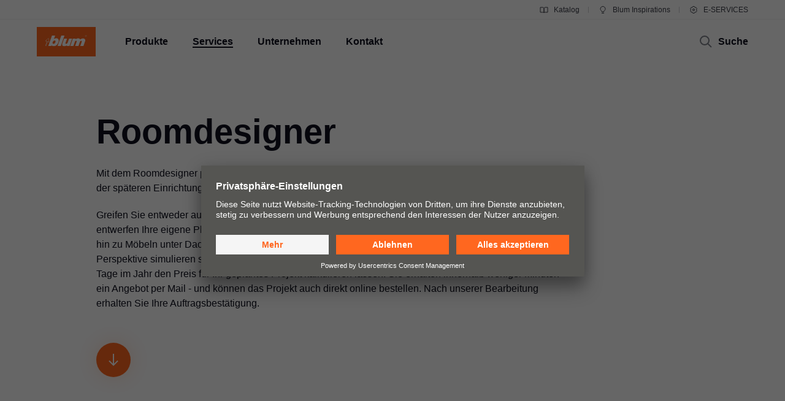

--- FILE ---
content_type: text/html
request_url: https://www.blum.com/at/de/services/produktion-fertigung/cad-cam-schnittstelle/schnittstellenpartner/roomdesigner/
body_size: 40153
content:








		









<!DOCTYPE html>
<html lang="de-AT">
<head>
<script id="usercentrics-cmp" src="https://app.usercentrics.eu/browser-ui/latest/loader.js" data-settings-id="9NoG3Bt5inrmwY" data-language="de" async></script>
<title>
Roomdesigner | Blum
</title>
<meta charset="UTF-8">
<meta name="viewport" content="width=device-width" />
<!-- Page generated at 20.01.2026 20:05:33 -->
<meta http-equiv="expires" content="Tue, 20 Jan 2026 08:05:33 GMT" />
<link rel="canonical" href="https://www.blum.com/at/de/services/produktion-fertigung/cad-cam-schnittstelle/schnittstellenpartner/roomdesigner/" />
<meta name="description" content="Mit dem Roomdesigner planen Sie von Anfang an in 3D und können Ihrem Kunden so schnell ein Bild von der späteren Einrichtung verschaffen. Sie planen schnell und einfach ganze Räume." />
<meta name="category" content="service">
<meta name="apple-mobile-web-app-capable" content="yes">
<meta name="author" content="Julius Blum GmbH">
<meta name="publisher" content="Julius Blum GmbH">
<meta name="content-language" content="de" >
<meta name="public" content="yes">
<meta name="revisit-after" content="7 days">
<meta name="change_date" content="25.03.2025" />
<meta name="robots" content="INDEX,FOLLOW" />
<meta name="exclude_from_searchresult" content="false" />
<meta name="country" content="AT" />
<meta name="language" content="de" />
<meta name="searchresult_image" content="/corporate/media/bilder/schnittstellenpartner/Horatec_TableImageLarge.jpg" />
<!--meta name="searchresult_image_generator" content="/corporate/media/bilder/schnittstellenpartner/Horatec_TableImageLarge.jpg" /-->
<meta name="breadcrumb-path" content="primary-nav-706140 | primary-nav-706165 | primary-nav-706166 | primary-nav-1060564 | primary-nav-1060601">
<meta name="breadcrumb_for_searchresult" content=" <span>Services</span> <span>Produktion & Fertigung</span> <span>CAD/CAM-Schnittstelle</span> <span>Schnittstellenpartner</span> <span>Roomdesigner</span> " />
<!-- Google Tag Manager -->
<!-- End Google Tag Manager -->
<meta property="og:site_name" content="Julius Blum GmbH">
<meta property="og:url" content="https://www.blum.com/at/de/services/produktion-fertigung/cad-cam-schnittstelle/schnittstellenpartner/roomdesigner/">
<meta property="og:title" content="Roomdesigner">
<meta property="og:description" content="Mit dem Roomdesigner planen Sie von Anfang an in 3D und können Ihrem Kunden so schnell ein Bild von der späteren Einrichtung verschaffen. Sie planen schnell und einfach ganze Räume.">
<meta property="og:type" content="website">
<meta property="og:determiner" content="auto">
<link rel="shortcut icon" href="/corporate/layout/facelift/images/favicons/favicon.ico.ico?r=4179428">
<link rel="icon" type="image/png" href="/corporate/layout/facelift/images/favicons/favicon-16x16.png.png?r=4179428" sizes="16x16">
<link rel="icon" type="image/png" href="/corporate/layout/facelift/images/favicons/favicon-32x32.png.png?r=4179428" sizes="32x32">
<link rel="manifest" href="/corporate/layout/facelift/images/favicons/site.webmanifest.webmanifest?r=4179428">
<link rel="icon" type="image/png" href="/corporate/layout/facelift/images/favicons/android-chrome-192x192.png.png?r=4179428" sizes="192x192">
<link rel="icon" type="image/png" href="/corporate/layout/facelift/images/favicons/android-chrome-512x512.png.png?r=4179428" sizes="512x512">
<link rel="apple-touch-icon" sizes="57x57" href="/corporate/layout/facelift/images/favicons/apple-touch-icon.png.png?r=4179428">
<link rel="mask-icon" href="/corporate/layout/facelift/images/favicons/safari-pinned-tab.svg.svg?r=4179428" color="#ff671f">
<meta name="application-name" content="Blum">
<meta name="msapplication-TileColor" content="#ff671f">
<meta name="msapplication-TileImage" content="/corporate/layout/facelift/images/favicons/mstile-150x150.png.png?r=4179428">
<link rel="stylesheet" href="/corporate/layout/facelift/css/main.bundle.css.css?4179428" media="all"/>
<script src="/corporate/layout/facelift/js/main.bundle.js.js?4179428" defer="defer"></script>
</head>
<body data-tm-uu="/services/industrial-production/cad-cam-interface" class="tm-uu" ><!-- body start -->
<!-- Google Tag Manager (noscript) -->
<script type="text/javascript">
(function(window, document, dataLayerName, id) {
window[dataLayerName]=window[dataLayerName]||[],window[dataLayerName].push({start:(new Date).getTime(),event:"stg.start"});var scripts=document.getElementsByTagName('script')[0],tags=document.createElement('script');
function stgCreateCookie(a,b,c){var d="";if(c){var e=new Date;e.setTime(e.getTime()+24*c*60*60*1e3),d="; expires="+e.toUTCString()}document.cookie=a+"="+b+d+"; path=/"}
var isStgDebug=(window.location.href.match("stg_debug")||document.cookie.match("stg_debug"))&&!window.location.href.match("stg_disable_debug");stgCreateCookie("stg_debug",isStgDebug?1:"",isStgDebug?14:-1);
var qP=[];dataLayerName!=="dataLayer"&&qP.push("data_layer_name="+dataLayerName),isStgDebug&&qP.push("stg_debug");var qPString=qP.length>0?("?"+qP.join("&")):"";
tags.async=!0,tags.src="https://blum.piwik.pro/containers/"+id+".js"+qPString,scripts.parentNode.insertBefore(tags,scripts);
!function(a,n,i){a[n]=a[n]||{};for(var c=0;c<i.length;c++)!function(i){a[n][i]=a[n][i]||{},a[n][i].api=a[n][i].api||function(){var a=[].slice.call(arguments,0);"string"==typeof a[0]&&window[dataLayerName].push({event:n+"."+i+":"+a[0],parameters:[].slice.call(arguments,1)})}}(i[c])}(window,"ppms",["tm","cm"]);
})(window, document, 'dataLayer', '7b6ab9b4-d7c3-441f-b18e-ed6981069117');
</script>
<div class="DetailPageDefault ">
<ul class="A11Y-navigation">
<li>
<a
class="PrimaryButton
A11Y-skipToContentButton"
href="#content"
>
Zum Seiteninhalt springen
</a>
</li>
</ul>
<div class="PageHeader " []>
<div class="page-header-spacer"></div>
<header class="page-header">
<div class="burger-version">
<a class="logo-holder tm-lc-generic tm-lt-internal " href="/at/de/" title="Blum">
<img class="company-logo" src="/corporate/layout/facelift/images/ci/logo.svg.svg" loading="eager"
alt="Blum"/>
</a>
<div class="nav-holder">
<button class="search-trigger">
<span class="icon">
<svg height="24" viewBox="0 0 24 24" width="24" xmlns="http://www.w3.org/2000/svg"><g fill="none" fill-rule="evenodd" stroke="currentColor" stroke-width="2"><circle cx="10" cy="10" r="7"/><path d="m15 15 6 6"/></g></svg>
</span>
<span class="text">Suche</span>
</button>
<div class="separator"></div>
<button class="burger-toggle">
<svg height="24" viewBox="0 0 24 24" width="24" xmlns="http://www.w3.org/2000/svg"><g fill="none" fill-rule="evenodd" stroke="currentColor" stroke-width="2" transform="translate(2 4)"><path d="m17 1h-14z"/><path d="m17 15h-14z"/><path d="m20 8h-20z"/></g></svg>
</button>
<nav class="burger-menu">
<button class="close">
<svg height="24" viewBox="0 0 24 24" width="24" xmlns="http://www.w3.org/2000/svg"><path d="m4 4 16 16m0-16-16 16" fill="none" stroke="currentColor" stroke-width="2"/></svg>
</button>
<div class="level level-1 active" data-node="1">
<div class="links">
<a class="level-1-link tm-lc-generic tm-lt-internal " href="/at/de/">
<span class="text"></span>
</a>
<button class="sub level-1-sub"
data-to-node="2.1">
<span class="text">Produkte</span>
<span class="icon">
<svg height="24" viewBox="0 0 24 24" width="24" xmlns="http://www.w3.org/2000/svg"><path d="m8 20 7.5-8-7.5-8" fill="none" stroke="currentColor" stroke-width="2"/></svg>
</span>
</button>
<button class="sub level-1-sub active "
data-to-node="2.2">
<span class="text">Services</span>
<span class="icon">
<svg height="24" viewBox="0 0 24 24" width="24" xmlns="http://www.w3.org/2000/svg"><path d="m8 20 7.5-8-7.5-8" fill="none" stroke="currentColor" stroke-width="2"/></svg>
</span>
</button>
<button class="sub level-1-sub"
data-to-node="2.3">
<span class="text">Unternehmen</span>
<span class="icon">
<svg height="24" viewBox="0 0 24 24" width="24" xmlns="http://www.w3.org/2000/svg"><path d="m8 20 7.5-8-7.5-8" fill="none" stroke="currentColor" stroke-width="2"/></svg>
</span>
</button>
<button class="sub level-1-sub"
data-to-node="2.4">
<span class="text">Kontakt</span>
<span class="icon">
<svg height="24" viewBox="0 0 24 24" width="24" xmlns="http://www.w3.org/2000/svg"><path d="m8 20 7.5-8-7.5-8" fill="none" stroke="currentColor" stroke-width="2"/></svg>
</span>
</button>
</div>
<div class="meta">
<a class="meta-link tm-lc-generic tm-lt-internal " href="https://publications.blum.com/2024/catalogue/de/" target="_blank">
<span class="icon">
<svg height="16" viewBox="0 0 16 16" width="16" xmlns="http://www.w3.org/2000/svg"><g fill="none" fill-rule="evenodd" stroke="currentColor"><path d="m2 4h4c1.1045695 0 2 .8954305 2 2v6.0333333.8c.01962483.0261665.01432181.0632876-.01184464.0829125-.02357794.0176834-.05657085.0153387-.07741101-.0055015l-.32495791-.3249579c-.37507276-.3750727-.88378059-.5857864-1.41421356-.5857864h-4.17157288z"/><path d="m7.5 4h4c1.1045695 0 2 .8954305 2 2v6.0333333.8c.0196248.0261665.0143218.0632876-.0118446.0829125-.023578.0176834-.0565709.0153387-.0774111-.0055015l-.3249579-.3249579c-.3750727-.3750727-.8837805-.5857864-1.4142135-.5857864h-4.1715729z" transform="matrix(-1 0 0 1 21.5 0)"/></g></svg>
</span>
Katalog
</a>
<a class="meta-link tm-lc-generic tm-lt-internal " href="https://www.blum-inspirations.com" target="_blank">
<span class="icon">
<svg height="16" viewBox="0 0 16 16" width="16" xmlns="http://www.w3.org/2000/svg"><g fill="none" fill-rule="evenodd" stroke="currentColor"><path d="m8 2.5c1.1045695 0 2.1045695.44771525 2.8284271 1.17157288.7238576.72385762 1.1715729 1.72385762 1.1715729 2.82842712 0 .7718786-.2184883 1.49275782-.5972955 2.10394107-.4447354.71755441-1.1099905 1.28411722-1.90121477 1.60484853l-.00107401 1.2912104h-3.00048799l-.00018657-1.2907118c-.79160888-.32057894-1.45721665-.88719682-1.90218191-1.60492169-.37896942-.61127417-.59755925-1.3323088-.59755925-2.10436651 0-1.1045695.44771525-2.1045695 1.17157288-2.82842712.72385762-.72385763 1.72385762-1.17157288 2.82842712-1.17157288z"/><path d="m6 13.5h4"/></g></svg>
</span>
Blum Inspirations
</a>
<a class="meta-link tm-lc-generic tm-lt-internal " href="http://e-services.blum.com/" target="_blank">
<span class="icon">
<svg height="16" viewBox="0 0 16 16" width="16" xmlns="http://www.w3.org/2000/svg"><g fill="none" fill-rule="evenodd" stroke="currentColor"><path d="m8 2.5c.46315005 0 .91294513.05716684 1.3426787.16493936l.8664605 1.50830446 1.7388541-.00252597c.6234889.64267934 1.0915689 1.43705361 1.3431998 2.32255493l-.8724285 1.50685161.8726661 1.50576653c-.2515739.88583748-.7197522 1.68050958-1.3434374 2.32339128l-1.7388541-.002526-.8664605 1.5083044c-.42973357.1077726-.87952865.1649394-1.3426787.1649394-.46284444 0-.91235153-.0570914-1.34182799-.1647261l-.86749595-1.5085859-1.73833775.0029359c-.6238509-.6429418-1.09215058-1.4377386-1.34376898-2.32373298l.87266608-1.50576653-.87242851-1.50685161c.25167552-.88565829.71987679-1.68015721 1.3435314-2.32289669l1.73833776.00293592.86749595-1.50858594c.42947646-.10763469.87898355-.16472607 1.34182799-.16472607z"/><circle cx="8" cy="8" r="1.5"/></g></svg>
</span>
E-SERVICES
</a>
</div>
</div>
<button class="back level-2-back"
data-node="2.1"
data-to-node="1"
>
<span class="icon">
<svg height="24" viewBox="0 0 24 24" width="24" xmlns="http://www.w3.org/2000/svg"><path d="m8.5 20 7.5-8-7.5-8" fill="none" stroke="currentColor" stroke-width="2" transform="matrix(-1 0 0 1 24.5 0)"/></svg>
</span>
<span class="text">Produkte</span>
</button>
<div class="level level-2" data-node="2.1">
<div class="links">
<button class="sub level-2-sub active "
data-to-node="3.1.1">
<span class="text">Neuheiten</span>
<span class="icon">
<svg height="24" viewBox="0 0 24 24" width="24" xmlns="http://www.w3.org/2000/svg"><path d="m8 20 7.5-8-7.5-8" fill="none" stroke="currentColor" stroke-width="2"/></svg>
</span>
</button>
<a class="level-2-link tm-lc-generic tm-lt-internal "
href="/at/de/produkte/produktwelt/">
<span class="text">Blum Produktwelt</span>
</a>
<button class="sub level-2-sub"
data-to-node="3.1.3">
<span class="text">Klappensysteme</span>
<span class="icon">
<svg height="24" viewBox="0 0 24 24" width="24" xmlns="http://www.w3.org/2000/svg"><path d="m8 20 7.5-8-7.5-8" fill="none" stroke="currentColor" stroke-width="2"/></svg>
</span>
</button>
<button class="sub level-2-sub"
data-to-node="3.1.4">
<span class="text">Scharniersysteme</span>
<span class="icon">
<svg height="24" viewBox="0 0 24 24" width="24" xmlns="http://www.w3.org/2000/svg"><path d="m8 20 7.5-8-7.5-8" fill="none" stroke="currentColor" stroke-width="2"/></svg>
</span>
</button>
<button class="sub level-2-sub"
data-to-node="3.1.5">
<span class="text">Boxsysteme</span>
<span class="icon">
<svg height="24" viewBox="0 0 24 24" width="24" xmlns="http://www.w3.org/2000/svg"><path d="m8 20 7.5-8-7.5-8" fill="none" stroke="currentColor" stroke-width="2"/></svg>
</span>
</button>
<button class="sub level-2-sub"
data-to-node="3.1.6">
<span class="text">Führungssysteme</span>
<span class="icon">
<svg height="24" viewBox="0 0 24 24" width="24" xmlns="http://www.w3.org/2000/svg"><path d="m8 20 7.5-8-7.5-8" fill="none" stroke="currentColor" stroke-width="2"/></svg>
</span>
</button>
<button class="sub level-2-sub"
data-to-node="3.1.7">
<span class="text">Pocketsysteme</span>
<span class="icon">
<svg height="24" viewBox="0 0 24 24" width="24" xmlns="http://www.w3.org/2000/svg"><path d="m8 20 7.5-8-7.5-8" fill="none" stroke="currentColor" stroke-width="2"/></svg>
</span>
</button>
<button class="sub level-2-sub"
data-to-node="3.1.8">
<span class="text">Inneneinteilungssysteme</span>
<span class="icon">
<svg height="24" viewBox="0 0 24 24" width="24" xmlns="http://www.w3.org/2000/svg"><path d="m8 20 7.5-8-7.5-8" fill="none" stroke="currentColor" stroke-width="2"/></svg>
</span>
</button>
<button class="sub level-2-sub"
data-to-node="3.1.9">
<span class="text">Elektronische Systeme</span>
<span class="icon">
<svg height="24" viewBox="0 0 24 24" width="24" xmlns="http://www.w3.org/2000/svg"><path d="m8 20 7.5-8-7.5-8" fill="none" stroke="currentColor" stroke-width="2"/></svg>
</span>
</button>
<button class="sub level-2-sub"
data-to-node="3.1.10">
<span class="text">Bewegungstechnologien</span>
<span class="icon">
<svg height="24" viewBox="0 0 24 24" width="24" xmlns="http://www.w3.org/2000/svg"><path d="m8 20 7.5-8-7.5-8" fill="none" stroke="currentColor" stroke-width="2"/></svg>
</span>
</button>
<button class="sub level-2-sub"
data-to-node="3.1.11">
<span class="text">Schrankanwendungen</span>
<span class="icon">
<svg height="24" viewBox="0 0 24 24" width="24" xmlns="http://www.w3.org/2000/svg"><path d="m8 20 7.5-8-7.5-8" fill="none" stroke="currentColor" stroke-width="2"/></svg>
</span>
</button>
<button class="sub level-2-sub"
data-to-node="3.1.12">
<span class="text">Weitere Produkte</span>
<span class="icon">
<svg height="24" viewBox="0 0 24 24" width="24" xmlns="http://www.w3.org/2000/svg"><path d="m8 20 7.5-8-7.5-8" fill="none" stroke="currentColor" stroke-width="2"/></svg>
</span>
</button>
<button class="sub level-2-sub"
data-to-node="3.1.13">
<span class="text">Verarbeitungshilfen</span>
<span class="icon">
<svg height="24" viewBox="0 0 24 24" width="24" xmlns="http://www.w3.org/2000/svg"><path d="m8 20 7.5-8-7.5-8" fill="none" stroke="currentColor" stroke-width="2"/></svg>
</span>
</button>
</div>
</div>
<button class="back level-2-back"
data-node="2.2"
data-to-node="1"
>
<span class="icon">
<svg height="24" viewBox="0 0 24 24" width="24" xmlns="http://www.w3.org/2000/svg"><path d="m8.5 20 7.5-8-7.5-8" fill="none" stroke="currentColor" stroke-width="2" transform="matrix(-1 0 0 1 24.5 0)"/></svg>
</span>
<span class="text">Services</span>
</button>
<div class="level level-2" data-node="2.2">
<div class="links">
<a class="level-2-link tm-lc-generic tm-lt-internal "
href="/at/de/services/ueberblick/">
<span class="text">Überblick</span>
</a>
<button class="sub level-2-sub"
data-to-node="3.2.2">
<span class="text">Planung, Konstruktion & Produktauswahl</span>
<span class="icon">
<svg height="24" viewBox="0 0 24 24" width="24" xmlns="http://www.w3.org/2000/svg"><path d="m8 20 7.5-8-7.5-8" fill="none" stroke="currentColor" stroke-width="2"/></svg>
</span>
</button>
<button class="sub level-2-sub"
data-to-node="3.2.3">
<span class="text">Einkauf & Bestellung</span>
<span class="icon">
<svg height="24" viewBox="0 0 24 24" width="24" xmlns="http://www.w3.org/2000/svg"><path d="m8 20 7.5-8-7.5-8" fill="none" stroke="currentColor" stroke-width="2"/></svg>
</span>
</button>
<button class="sub level-2-sub"
data-to-node="3.2.4">
<span class="text">Verpackung & Logistik</span>
<span class="icon">
<svg height="24" viewBox="0 0 24 24" width="24" xmlns="http://www.w3.org/2000/svg"><path d="m8 20 7.5-8-7.5-8" fill="none" stroke="currentColor" stroke-width="2"/></svg>
</span>
</button>
<button class="sub level-2-sub active "
data-to-node="3.2.5">
<span class="text">Produktion & Fertigung</span>
<span class="icon">
<svg height="24" viewBox="0 0 24 24" width="24" xmlns="http://www.w3.org/2000/svg"><path d="m8 20 7.5-8-7.5-8" fill="none" stroke="currentColor" stroke-width="2"/></svg>
</span>
</button>
<button class="sub level-2-sub"
data-to-node="3.2.6">
<span class="text">Montage & Einstellung</span>
<span class="icon">
<svg height="24" viewBox="0 0 24 24" width="24" xmlns="http://www.w3.org/2000/svg"><path d="m8 20 7.5-8-7.5-8" fill="none" stroke="currentColor" stroke-width="2"/></svg>
</span>
</button>
<button class="sub level-2-sub"
data-to-node="3.2.7">
<span class="text">Vermarktung</span>
<span class="icon">
<svg height="24" viewBox="0 0 24 24" width="24" xmlns="http://www.w3.org/2000/svg"><path d="m8 20 7.5-8-7.5-8" fill="none" stroke="currentColor" stroke-width="2"/></svg>
</span>
</button>
<button class="sub level-2-sub"
data-to-node="3.2.8">
<span class="text">Services für Innenarchitekten</span>
<span class="icon">
<svg height="24" viewBox="0 0 24 24" width="24" xmlns="http://www.w3.org/2000/svg"><path d="m8 20 7.5-8-7.5-8" fill="none" stroke="currentColor" stroke-width="2"/></svg>
</span>
</button>
</div>
<a class="teaser tm-lc-generic tm-lt-internal " href="/at/de/services/ueberblick/">
<div class="image">
<picture class="ContentImage image">
<source srcset="/images/409/307/4179068/corporate/media/bilder/services/services-overview/keyvisual-services_4:3.jpg" media="(min-width: 1601px)"/>
<source srcset="/images/374/281/4179068/corporate/media/bilder/services/services-overview/keyvisual-services_4:3.jpg" media="(min-width: 1281px)"/>
<source srcset="/images/339/255/4179068/corporate/media/bilder/services/services-overview/keyvisual-services_4:3.jpg" media="(min-width: 961px)"/>
<source srcset="/images/244/183/4179068/corporate/media/bilder/services/services-overview/keyvisual-services_4:3.jpg" media="(min-width: 601px)"/>
<img srcset="/images/560/258/4179068/corporate/media/bilder/services/services-overview/keyvisual-services_4:3.jpg" src="/images/560/258/4179068/corporate/media/bilder/services/services-overview/keyvisual-services_4:3.jpg" alt="Ein Mann berührt einen digitalen Schlüssel zur Servicewelt von Blum."/>
</picture>
<span class="TeaserLabel">
Überblick
</span>
<button
class="IconButton IconButton--type-secondary
cta"
>
<svg height="24" viewBox="0 0 24 24" width="24" xmlns="http://www.w3.org/2000/svg"><path d="m13.5 5 7 7-7 7m-11.5-7h18" fill="none" stroke="currentColor" stroke-width="2"/></svg>
</button>
</div>
<span class="content">
<div class="title">Services von Blum</div>
<p class="copytext">Ob persönlich oder digital – wir bieten eine breite Palette an Services für Tischler-Handwerk, Möbelindustrie und Beschlagfachhandel.</p>
</span>
</a>
</div>
<button class="back level-2-back"
data-node="2.3"
data-to-node="1"
>
<span class="icon">
<svg height="24" viewBox="0 0 24 24" width="24" xmlns="http://www.w3.org/2000/svg"><path d="m8.5 20 7.5-8-7.5-8" fill="none" stroke="currentColor" stroke-width="2" transform="matrix(-1 0 0 1 24.5 0)"/></svg>
</span>
<span class="text">Unternehmen</span>
</button>
<div class="level level-2" data-node="2.3">
<div class="links">
<a class="level-2-link tm-lc-generic tm-lt-internal "
href="/at/de/unternehmen/ueber-blum/">
<span class="text">Über Blum</span>
</a>
<a class="level-2-link tm-lc-generic tm-lt-internal "
href="/at/de/unternehmen/karriere/">
<span class="text">Karriere</span>
</a>
<a class="level-2-link tm-lc-generic tm-lt-internal "
href="/at/de/unternehmen/daten-fakten/">
<span class="text">Daten & Fakten</span>
</a>
<a class="level-2-link tm-lc-generic tm-lt-internal "
href="/at/de/unternehmen/standorte/">
<span class="text">Standorte</span>
</a>
<a class="level-2-link tm-lc-generic tm-lt-internal "
href="/at/de/unternehmen/firmengeschichte/">
<span class="text">Geschichte</span>
</a>
<button class="sub level-2-sub"
data-to-node="3.3.6">
<span class="text">Qualität & Innovation</span>
<span class="icon">
<svg height="24" viewBox="0 0 24 24" width="24" xmlns="http://www.w3.org/2000/svg"><path d="m8 20 7.5-8-7.5-8" fill="none" stroke="currentColor" stroke-width="2"/></svg>
</span>
</button>
<a class="level-2-link tm-lc-generic tm-lt-internal "
href="/at/de/unternehmen/nachhaltigkeit/neu/uebersicht/">
<span class="text">Nachhaltigkeit</span>
</a>
<a class="level-2-link tm-lc-generic tm-lt-internal "
href="/at/de/unternehmen/compliance/">
<span class="text">Compliance</span>
</a>
<a class="level-2-link tm-lc-generic tm-lt-internal "
href="/at/de/unternehmen/ausbildung/">
<span class="text">Ausbildung</span>
</a>
<button class="sub level-2-sub"
data-to-node="3.3.10">
<span class="text">Messetermine</span>
<span class="icon">
<svg height="24" viewBox="0 0 24 24" width="24" xmlns="http://www.w3.org/2000/svg"><path d="m8 20 7.5-8-7.5-8" fill="none" stroke="currentColor" stroke-width="2"/></svg>
</span>
</button>
<a class="level-2-link tm-lc-generic tm-lt-internal "
href="/at/de/unternehmen/presse/">
<span class="text">Presse</span>
</a>
</div>
<a class="teaser tm-lc-generic tm-lt-internal " href="/at/de/unternehmen/ueber-blum/">
<div class="image">
<picture class="ContentImage image">
<source srcset="/images/409/307/4180332/corporate/media/bilder/produkte/boxsysteme/lbx0458_ab_fot_fo_bau_-sall_-apr6i_-v1_4:3.jpg" media="(min-width: 1601px)"/>
<source srcset="/images/374/281/4180332/corporate/media/bilder/produkte/boxsysteme/lbx0458_ab_fot_fo_bau_-sall_-apr6i_-v1_4:3.jpg" media="(min-width: 1281px)"/>
<source srcset="/images/339/255/4180332/corporate/media/bilder/produkte/boxsysteme/lbx0458_ab_fot_fo_bau_-sall_-apr6i_-v1_4:3.jpg" media="(min-width: 961px)"/>
<source srcset="/images/244/183/4180332/corporate/media/bilder/produkte/boxsysteme/lbx0458_ab_fot_fo_bau_-sall_-apr6i_-v1_4:3.jpg" media="(min-width: 601px)"/>
<img srcset="/images/560/258/4180332/corporate/media/bilder/produkte/boxsysteme/lbx0458_ab_fot_fo_bau_-sall_-apr6i_-v1_4:3.jpg" src="/images/560/258/4180332/corporate/media/bilder/produkte/boxsysteme/lbx0458_ab_fot_fo_bau_-sall_-apr6i_-v1_4:3.jpg" />
</picture>
<span class="TeaserLabel">
Übersicht
</span>
<button
class="IconButton IconButton--type-secondary
cta"
>
<svg height="24" viewBox="0 0 24 24" width="24" xmlns="http://www.w3.org/2000/svg"><path d="m13.5 5 7 7-7 7m-11.5-7h18" fill="none" stroke="currentColor" stroke-width="2"/></svg>
</button>
</div>
<span class="content">
<div class="title">Blum moving ideas</div>
<p class="copytext">Blum ist einer der weltweit führenden Hersteller von Beschlägen für hochwertige Küchen und Möbel, für Wohnkomfort und -qualität.</p>
</span>
</a>
</div>
<button class="back level-2-back"
data-node="2.4"
data-to-node="1"
>
<span class="icon">
<svg height="24" viewBox="0 0 24 24" width="24" xmlns="http://www.w3.org/2000/svg"><path d="m8.5 20 7.5-8-7.5-8" fill="none" stroke="currentColor" stroke-width="2" transform="matrix(-1 0 0 1 24.5 0)"/></svg>
</span>
<span class="text">Kontakt</span>
</button>
<div class="level level-2" data-node="2.4">
<div class="links">
<a class="level-2-link tm-lc-generic tm-lt-internal "
href="/at/de/kontakt/ansprechpartner/">
<span class="text">Ansprechpartner</span>
</a>
<a class="level-2-link tm-lc-generic tm-lt-internal "
href="/at/de/kontakt/haendleradressen/">
<span class="text">Händleradressen</span>
</a>
<a class="level-2-link tm-lc-generic tm-lt-internal "
href="/at/de/kontakt/formulare/">
<span class="text">Kontaktformulare</span>
</a>
<a class="level-2-link tm-lc-generic tm-lt-internal "
href="/at/de/kontakt/vertriebsadressen/">
<span class="text">Vertriebsadressen</span>
</a>
<a class="level-2-link tm-lc-generic tm-lt-internal "
href="/at/de/kontakt/produktionsstandorte/">
<span class="text">Produktionsstandorte</span>
</a>
<button class="sub level-2-sub"
data-to-node="3.4.6">
<span class="text">Blum-Schauraum</span>
<span class="icon">
<svg height="24" viewBox="0 0 24 24" width="24" xmlns="http://www.w3.org/2000/svg"><path d="m8 20 7.5-8-7.5-8" fill="none" stroke="currentColor" stroke-width="2"/></svg>
</span>
</button>
<a class="level-2-link tm-lc-generic tm-lt-internal "
href="/at/de/kontakt/schauraeume-weltweit/">
<span class="text">Schauräume weltweit</span>
</a>
</div>
<a class="teaser tm-lc-generic tm-lt-internal " href="/at/de/kontakt/ansprechpartner/">
<div class="image">
<picture class="ContentImage image">
<source srcset="/images/409/307/4169483/corporate/media/bilder/kontakt/Technischer_Support_W2_220916_4927_4:3.jpg" media="(min-width: 1601px)"/>
<source srcset="/images/374/281/4169483/corporate/media/bilder/kontakt/Technischer_Support_W2_220916_4927_4:3.jpg" media="(min-width: 1281px)"/>
<source srcset="/images/339/255/4169483/corporate/media/bilder/kontakt/Technischer_Support_W2_220916_4927_4:3.jpg" media="(min-width: 961px)"/>
<source srcset="/images/244/183/4169483/corporate/media/bilder/kontakt/Technischer_Support_W2_220916_4927_4:3.jpg" media="(min-width: 601px)"/>
<img srcset="/images/560/258/4169483/corporate/media/bilder/kontakt/Technischer_Support_W2_220916_4927_4:3.jpg" src="/images/560/258/4169483/corporate/media/bilder/kontakt/Technischer_Support_W2_220916_4927_4:3.jpg" />
</picture>
<span class="TeaserLabel">
Übersicht
</span>
<button
class="IconButton IconButton--type-secondary
cta"
>
<svg height="24" viewBox="0 0 24 24" width="24" xmlns="http://www.w3.org/2000/svg"><path d="m13.5 5 7 7-7 7m-11.5-7h18" fill="none" stroke="currentColor" stroke-width="2"/></svg>
</button>
</div>
<span class="content">
<div class="title">Ansprechpartner</div>
<p class="copytext">Service beginnt mit einer guten Beratung - wir betreuen Sie gerne.</p>
</span>
</a>
</div>
<button class="back level-3-back"
data-node="3.1.1"
data-to-node="2.1"
>
<span class="icon">
<svg height="24" viewBox="0 0 24 24" width="24" xmlns="http://www.w3.org/2000/svg"><path d="m8.5 20 7.5-8-7.5-8" fill="none" stroke="currentColor" stroke-width="2" transform="matrix(-1 0 0 1 24.5 0)"/></svg>
</span>
<span class="text">Neuheiten</span>
</button>
<div class="level level-3" data-node="3.1.1">
<div class="teasers teaser-grid">
<a class="grid-teaser type-1-1 tm-lc-generic tm-lt-internal "
href="/at/de/produkte/elektronische-systeme/amperos-ac/uebersicht/" id="705798-1715994">
<span class="foreground">
<span class="title">AMPEROS AC von Blum - Strom im Möbel </span>
<span class="description">Blum AMPEROS AC - Möbelsteckdose perfekt in Schubladen und Auszügen integriert. Energie perfekt versteckt. </span>
<span class="icon">
<svg height="24" viewBox="0 0 24 24" width="24" xmlns="http://www.w3.org/2000/svg"><path d="m13.5 5 7 7-7 7m-11.5-7h18" fill="none" stroke="currentColor" stroke-width="2"/></svg>
</span>
</span>
<picture class="ContentImage background">
<source srcset="/images/311/311/4177248/corporate/media/bilder/produkte/elektronische-systeme/amperos-ac/amperos0083_qu_1:1.jpg" media="(min-width: 1601px)"/>
<source srcset="/images/283/283/4177248/corporate/media/bilder/produkte/elektronische-systeme/amperos-ac/amperos0083_qu_1:1.jpg" media="(min-width: 1281px)"/>
<source srcset="/images/396/396/4177248/corporate/media/bilder/produkte/elektronische-systeme/amperos-ac/amperos0083_qu_1:1.jpg" media="(min-width: 961px)"/>
<source srcset="/images/251/251/4177248/corporate/media/bilder/produkte/elektronische-systeme/amperos-ac/amperos0083_qu_1:1.jpg" media="(min-width: 601px)"/>
<img srcset="/images/560/560/4177248/corporate/media/bilder/produkte/elektronische-systeme/amperos-ac/amperos0083_qu_1:1.jpg" src="/images/560/560/4177248/corporate/media/bilder/produkte/elektronische-systeme/amperos-ac/amperos0083_qu_1:1.jpg" />
</picture>
</a>
<a class="grid-teaser type-3-4 tm-lc-generic tm-lt-internal "
href="/at/de/landingpages/produkte/boxsysteme/plicobox/" id="705798-1719344">
<span class="foreground">
<span class="title">PLICOBOX: Das neue Boxsystem für Wohnbereiche</span>
<span class="description">Schubladen im modernen Design für Wohn- und Schlafzimmer, innovativer Faltboden für eine einfache Montage.</span>
<span class="icon">
<svg height="24" viewBox="0 0 24 24" width="24" xmlns="http://www.w3.org/2000/svg"><path d="m13.5 5 7 7-7 7m-11.5-7h18" fill="none" stroke="currentColor" stroke-width="2"/></svg>
</span>
</span>
<picture class="ContentImage background">
<source srcset="/images/311/415/4173840/corporate/media/bilder/produkte/boxsysteme/plicobox/2a_faltboden_pbx_keyvisual_master_offen_3:4.jpg" media="(min-width: 1601px)"/>
<source srcset="/images/283/377/4173840/corporate/media/bilder/produkte/boxsysteme/plicobox/2a_faltboden_pbx_keyvisual_master_offen_3:4.jpg" media="(min-width: 1281px)"/>
<source srcset="/images/396/528/4173840/corporate/media/bilder/produkte/boxsysteme/plicobox/2a_faltboden_pbx_keyvisual_master_offen_3:4.jpg" media="(min-width: 961px)"/>
<source srcset="/images/251/334/4173840/corporate/media/bilder/produkte/boxsysteme/plicobox/2a_faltboden_pbx_keyvisual_master_offen_3:4.jpg" media="(min-width: 601px)"/>
<img srcset="/images/560/747/4173840/corporate/media/bilder/produkte/boxsysteme/plicobox/2a_faltboden_pbx_keyvisual_master_offen_3:4.jpg" src="/images/560/747/4173840/corporate/media/bilder/produkte/boxsysteme/plicobox/2a_faltboden_pbx_keyvisual_master_offen_3:4.jpg" />
</picture>
</a>
<a class="grid-teaser type-3-4 tm-lc-generic tm-lt-internal "
href="/at/de/produkte/scharniersysteme/scharniere-onyx/uebersicht/" id="705798-1639608">
<span class="foreground">
<span class="title">Voll im Trend: Onyxschwarze Scharniere von Blum</span>
<span class="description">Mehr Gestaltungsmöglichkeiten: Möbelscharniere in Onyxschwarz für dunkle und helle Oberflächen in jedem Wohnbereich.</span>
<span class="icon">
<svg height="24" viewBox="0 0 24 24" width="24" xmlns="http://www.w3.org/2000/svg"><path d="m13.5 5 7 7-7 7m-11.5-7h18" fill="none" stroke="currentColor" stroke-width="2"/></svg>
</span>
</span>
<picture class="ContentImage background">
<source srcset="/images/311/415/4177888/corporate/media/bilder/produkte/scharniersysteme/scharniersysteme-dummys/onyx-%C3%BCbersicht-stagebild_3:4.png" media="(min-width: 1601px)"/>
<source srcset="/images/283/377/4177888/corporate/media/bilder/produkte/scharniersysteme/scharniersysteme-dummys/onyx-%C3%BCbersicht-stagebild_3:4.png" media="(min-width: 1281px)"/>
<source srcset="/images/396/528/4177888/corporate/media/bilder/produkte/scharniersysteme/scharniersysteme-dummys/onyx-%C3%BCbersicht-stagebild_3:4.png" media="(min-width: 961px)"/>
<source srcset="/images/251/334/4177888/corporate/media/bilder/produkte/scharniersysteme/scharniersysteme-dummys/onyx-%C3%BCbersicht-stagebild_3:4.png" media="(min-width: 601px)"/>
<img srcset="/images/560/747/4177888/corporate/media/bilder/produkte/scharniersysteme/scharniersysteme-dummys/onyx-%C3%BCbersicht-stagebild_3:4.png" src="/images/560/747/4177888/corporate/media/bilder/produkte/scharniersysteme/scharniersysteme-dummys/onyx-%C3%BCbersicht-stagebild_3:4.png" />
</picture>
</a>
<a class="grid-teaser type-9-16 tm-lc-generic tm-lt-internal "
href="/at/de/landingpages/produkte/verarbeitungshilfen/ecodrill/" id="705798-1618514">
<span class="foreground">
<span class="title">Die neue ECODRILL: Praktische Verarbeitungshilfe für Blum-Scharniere.</span>
<span class="description">Das unentbehrliche Werkzeug für die schnelle und präzise Verarbeitung von Blum-Scharnieren in der Werkstatt und auf der Baustelle.</span>
<span class="icon">
<svg height="24" viewBox="0 0 24 24" width="24" xmlns="http://www.w3.org/2000/svg"><path d="m13.5 5 7 7-7 7m-11.5-7h18" fill="none" stroke="currentColor" stroke-width="2"/></svg>
</span>
</span>
<picture class="ContentImage background">
<source srcset="/images/311/553/4180768/corporate/media/bilder/produkte/verarbeitungshilfen/ecodrill/2024_05_ecodrill_keyvisual_rz1_dsc_1030_9:16.jpg" media="(min-width: 1601px)"/>
<source srcset="/images/283/502/4180768/corporate/media/bilder/produkte/verarbeitungshilfen/ecodrill/2024_05_ecodrill_keyvisual_rz1_dsc_1030_9:16.jpg" media="(min-width: 1281px)"/>
<source srcset="/images/396/704/4180768/corporate/media/bilder/produkte/verarbeitungshilfen/ecodrill/2024_05_ecodrill_keyvisual_rz1_dsc_1030_9:16.jpg" media="(min-width: 961px)"/>
<source srcset="/images/251/446/4180768/corporate/media/bilder/produkte/verarbeitungshilfen/ecodrill/2024_05_ecodrill_keyvisual_rz1_dsc_1030_9:16.jpg" media="(min-width: 601px)"/>
<img srcset="/images/560/996/4180768/corporate/media/bilder/produkte/verarbeitungshilfen/ecodrill/2024_05_ecodrill_keyvisual_rz1_dsc_1030_9:16.jpg" src="/images/560/996/4180768/corporate/media/bilder/produkte/verarbeitungshilfen/ecodrill/2024_05_ecodrill_keyvisual_rz1_dsc_1030_9:16.jpg" />
</picture>
</a>
<a class="grid-teaser type-1-1 tm-lc-generic tm-lt-internal "
href="/at/de/produkte/schrankanwendungen/moebeltuer-nach-innen/uebersicht/" id="705798-1593231">
<span class="foreground">
<span class="title">Die Möbeltür als Durchgang</span>
<span class="description">Mit Möbeltüren, die sich jetzt auch nach innen öffnen lassen, ergeben sich ganz neue Anwendungsmöglichkeiten. </span>
<span class="icon">
<svg height="24" viewBox="0 0 24 24" width="24" xmlns="http://www.w3.org/2000/svg"><path d="m13.5 5 7 7-7 7m-11.5-7h18" fill="none" stroke="currentColor" stroke-width="2"/></svg>
</span>
</span>
<picture class="ContentImage background">
<source srcset="/images/311/311/4180756/corporate/media/bilder/produkte/schrankanwendungen/moebeltuer-nach-innen/me57420985_all_src_1:1.jpg" media="(min-width: 1601px)"/>
<source srcset="/images/283/283/4180756/corporate/media/bilder/produkte/schrankanwendungen/moebeltuer-nach-innen/me57420985_all_src_1:1.jpg" media="(min-width: 1281px)"/>
<source srcset="/images/396/396/4180756/corporate/media/bilder/produkte/schrankanwendungen/moebeltuer-nach-innen/me57420985_all_src_1:1.jpg" media="(min-width: 961px)"/>
<source srcset="/images/251/251/4180756/corporate/media/bilder/produkte/schrankanwendungen/moebeltuer-nach-innen/me57420985_all_src_1:1.jpg" media="(min-width: 601px)"/>
<img srcset="/images/560/560/4180756/corporate/media/bilder/produkte/schrankanwendungen/moebeltuer-nach-innen/me57420985_all_src_1:1.jpg" src="/images/560/560/4180756/corporate/media/bilder/produkte/schrankanwendungen/moebeltuer-nach-innen/me57420985_all_src_1:1.jpg" />
</picture>
</a>
<a class="grid-teaser type-3-4 tm-lc-generic tm-lt-internal "
href="/at/de/produkte/klappensysteme/aventos/uebersicht/" id="705798-2682">
<span class="foreground">
<span class="title">AVENTOS, Klappenbeschläge neu inszeniert</span>
<span class="description">Hoch- und Oberschränke meisterhaft inszenieren mit den Klappenbeschlägen von Blum</span>
<span class="icon">
<svg height="24" viewBox="0 0 24 24" width="24" xmlns="http://www.w3.org/2000/svg"><path d="m13.5 5 7 7-7 7m-11.5-7h18" fill="none" stroke="currentColor" stroke-width="2"/></svg>
</span>
</span>
<picture class="ContentImage background">
<source srcset="/images/311/415/4176558/corporate/media/bilder/produkte/klappensysteme/aventos-top/me10826804_all_src_3:4.jpg" media="(min-width: 1601px)"/>
<source srcset="/images/283/377/4176558/corporate/media/bilder/produkte/klappensysteme/aventos-top/me10826804_all_src_3:4.jpg" media="(min-width: 1281px)"/>
<source srcset="/images/396/528/4176558/corporate/media/bilder/produkte/klappensysteme/aventos-top/me10826804_all_src_3:4.jpg" media="(min-width: 961px)"/>
<source srcset="/images/251/334/4176558/corporate/media/bilder/produkte/klappensysteme/aventos-top/me10826804_all_src_3:4.jpg" media="(min-width: 601px)"/>
<img srcset="/images/560/747/4176558/corporate/media/bilder/produkte/klappensysteme/aventos-top/me10826804_all_src_3:4.jpg" src="/images/560/747/4176558/corporate/media/bilder/produkte/klappensysteme/aventos-top/me10826804_all_src_3:4.jpg" />
</picture>
</a>
<a class="grid-teaser type-1-1 tm-lc-generic tm-lt-internal "
href="/at/de/produkte/boxsysteme/legrabox/uebersicht/" id="705798-729">
<span class="foreground">
<span class="title">myLEGRABOX</span>
<span class="description">Metallschubladen von Blum mit schlanker Zarge für jeden Wohnbereich. Individuell gestaltbar für höchste Ansprüche an Design.</span>
<span class="icon">
<svg height="24" viewBox="0 0 24 24" width="24" xmlns="http://www.w3.org/2000/svg"><path d="m13.5 5 7 7-7 7m-11.5-7h18" fill="none" stroke="currentColor" stroke-width="2"/></svg>
</span>
</span>
<picture class="ContentImage background">
<source srcset="/images/311/311/4173734/corporate/media/bilder/produkte/boxsysteme/legrabox-design/me18652797_aa_fot_fo_bau_-sall_-amc_-v1_1:1.jpg" media="(min-width: 1601px)"/>
<source srcset="/images/283/283/4173734/corporate/media/bilder/produkte/boxsysteme/legrabox-design/me18652797_aa_fot_fo_bau_-sall_-amc_-v1_1:1.jpg" media="(min-width: 1281px)"/>
<source srcset="/images/396/396/4173734/corporate/media/bilder/produkte/boxsysteme/legrabox-design/me18652797_aa_fot_fo_bau_-sall_-amc_-v1_1:1.jpg" media="(min-width: 961px)"/>
<source srcset="/images/251/251/4173734/corporate/media/bilder/produkte/boxsysteme/legrabox-design/me18652797_aa_fot_fo_bau_-sall_-amc_-v1_1:1.jpg" media="(min-width: 601px)"/>
<img srcset="/images/560/560/4173734/corporate/media/bilder/produkte/boxsysteme/legrabox-design/me18652797_aa_fot_fo_bau_-sall_-amc_-v1_1:1.jpg" src="/images/560/560/4173734/corporate/media/bilder/produkte/boxsysteme/legrabox-design/me18652797_aa_fot_fo_bau_-sall_-amc_-v1_1:1.jpg" />
</picture>
</a>
<a class="grid-teaser type-3-4 tm-lc-generic tm-lt-internal "
href="/at/de/produkte/klappensysteme/aventos-hki/programm/" id="705798-1431754">
<span class="foreground">
<span class="title">AVENTOS HKi</span>
<span class="description">Der integrierte Hochklappenbeschlag verschmilzt mit dem Möbel – für hochwertige Möbelideen.</span>
<span class="icon">
<svg height="24" viewBox="0 0 24 24" width="24" xmlns="http://www.w3.org/2000/svg"><path d="m13.5 5 7 7-7 7m-11.5-7h18" fill="none" stroke="currentColor" stroke-width="2"/></svg>
</span>
</span>
<picture class="ContentImage background">
<source srcset="/images/311/415/4179012/corporate/media/bilder/produkte/klappensysteme/aventos-hki/Blum-AVENTOS-HKi-ME44188536_3:4.jpg" media="(min-width: 1601px)"/>
<source srcset="/images/283/377/4179012/corporate/media/bilder/produkte/klappensysteme/aventos-hki/Blum-AVENTOS-HKi-ME44188536_3:4.jpg" media="(min-width: 1281px)"/>
<source srcset="/images/396/528/4179012/corporate/media/bilder/produkte/klappensysteme/aventos-hki/Blum-AVENTOS-HKi-ME44188536_3:4.jpg" media="(min-width: 961px)"/>
<source srcset="/images/251/334/4179012/corporate/media/bilder/produkte/klappensysteme/aventos-hki/Blum-AVENTOS-HKi-ME44188536_3:4.jpg" media="(min-width: 601px)"/>
<img srcset="/images/560/747/4179012/corporate/media/bilder/produkte/klappensysteme/aventos-hki/Blum-AVENTOS-HKi-ME44188536_3:4.jpg" src="/images/560/747/4179012/corporate/media/bilder/produkte/klappensysteme/aventos-hki/Blum-AVENTOS-HKi-ME44188536_3:4.jpg" />
</picture>
</a>
<a class="grid-teaser type-3-4 tm-lc-generic tm-lt-internal "
href="https://www.blum.com/revego/de-at" id="705798-3e8e89f2-9e63-407e-ada8-6859075695cd">
<span class="foreground">
<span class="title">REVEGO</span>
<span class="description">Neue Möglichkeiten bei der multifunktionalen Raumnutzung</span>
<span class="icon">
<svg height="24" viewBox="0 0 24 24" width="24" xmlns="http://www.w3.org/2000/svg"><path d="m13.5 5 7 7-7 7m-11.5-7h18" fill="none" stroke="currentColor" stroke-width="2"/></svg>
</span>
</span>
<picture class="ContentImage background">
<source srcset="/images/311/415/4181154/corporate/media/bilder/produkte/pocketsysteme/blum_revego_me-25342742_3:4.jpg" media="(min-width: 1601px)"/>
<source srcset="/images/283/377/4181154/corporate/media/bilder/produkte/pocketsysteme/blum_revego_me-25342742_3:4.jpg" media="(min-width: 1281px)"/>
<source srcset="/images/396/528/4181154/corporate/media/bilder/produkte/pocketsysteme/blum_revego_me-25342742_3:4.jpg" media="(min-width: 961px)"/>
<source srcset="/images/251/334/4181154/corporate/media/bilder/produkte/pocketsysteme/blum_revego_me-25342742_3:4.jpg" media="(min-width: 601px)"/>
<img srcset="/images/560/747/4181154/corporate/media/bilder/produkte/pocketsysteme/blum_revego_me-25342742_3:4.jpg" src="/images/560/747/4181154/corporate/media/bilder/produkte/pocketsysteme/blum_revego_me-25342742_3:4.jpg" />
</picture>
</a>
</div>
</div>
<button class="back level-3-back"
data-node="3.1.3"
data-to-node="2.1"
>
<span class="icon">
<svg height="24" viewBox="0 0 24 24" width="24" xmlns="http://www.w3.org/2000/svg"><path d="m8.5 20 7.5-8-7.5-8" fill="none" stroke="currentColor" stroke-width="2" transform="matrix(-1 0 0 1 24.5 0)"/></svg>
</span>
<span class="text">Klappensysteme</span>
</button>
<div class="level level-3" data-node="3.1.3">
<div class="teasers">
<div class="level-3-primary-links">
<a class="teaser level-3-teaser overview tm-lc-generic tm-lt-internal "
href="/at/de/produkte/klappensysteme/aventos/uebersicht/"
data-id="705818"
>
<div class="image">
<picture class="ContentImage image">
<source srcset="/images/409/307/4181014/corporate/media/bilder/produkte/klappensysteme/aventos-top/me96878552_aa_fot_fo_bau_-sall_-amc_-v1_4:3.jpg" media="(min-width: 1601px)"/>
<source srcset="/images/374/281/4181014/corporate/media/bilder/produkte/klappensysteme/aventos-top/me96878552_aa_fot_fo_bau_-sall_-amc_-v1_4:3.jpg" media="(min-width: 1281px)"/>
<source srcset="/images/339/255/4181014/corporate/media/bilder/produkte/klappensysteme/aventos-top/me96878552_aa_fot_fo_bau_-sall_-amc_-v1_4:3.jpg" media="(min-width: 961px)"/>
<source srcset="/images/244/183/4181014/corporate/media/bilder/produkte/klappensysteme/aventos-top/me96878552_aa_fot_fo_bau_-sall_-amc_-v1_4:3.jpg" media="(min-width: 601px)"/>
<img srcset="/images/560/258/4181014/corporate/media/bilder/produkte/klappensysteme/aventos-top/me96878552_aa_fot_fo_bau_-sall_-amc_-v1_4:3.jpg" src="/images/560/258/4181014/corporate/media/bilder/produkte/klappensysteme/aventos-top/me96878552_aa_fot_fo_bau_-sall_-amc_-v1_4:3.jpg" />
</picture>
<button
class="IconButton IconButton--type-secondary
cta"
>
<svg height="24" viewBox="0 0 24 24" width="24" xmlns="http://www.w3.org/2000/svg"><path d="m13.5 5 7 7-7 7m-11.5-7h18" fill="none" stroke="currentColor" stroke-width="2"/></svg>
</button>
</div>
<div class="title">AVENTOS, Klappenbeschläge neu inszeniert</div>
<p class="copytext">Hoch- und Oberschränke meisterhaft inszenieren mit den Klappenbeschlägen von Blum</p>
</a>
<a class="teaser level-3-teaser tm-lc-generic tm-lt-internal "
href="/at/de/produkte/klappensysteme/aventos-hki/programm/"
data-id="1431750"
>
<div class="image">
<picture class="ContentImage image">
<source srcset="/images/409/307/4179012/corporate/media/bilder/produkte/klappensysteme/aventos-hki/Blum-AVENTOS-HKi-ME44188536_4:3.jpg" media="(min-width: 1601px)"/>
<source srcset="/images/374/281/4179012/corporate/media/bilder/produkte/klappensysteme/aventos-hki/Blum-AVENTOS-HKi-ME44188536_4:3.jpg" media="(min-width: 1281px)"/>
<source srcset="/images/339/255/4179012/corporate/media/bilder/produkte/klappensysteme/aventos-hki/Blum-AVENTOS-HKi-ME44188536_4:3.jpg" media="(min-width: 961px)"/>
<source srcset="/images/244/183/4179012/corporate/media/bilder/produkte/klappensysteme/aventos-hki/Blum-AVENTOS-HKi-ME44188536_4:3.jpg" media="(min-width: 601px)"/>
<img srcset="/images/560/258/4179012/corporate/media/bilder/produkte/klappensysteme/aventos-hki/Blum-AVENTOS-HKi-ME44188536_4:3.jpg" src="/images/560/258/4179012/corporate/media/bilder/produkte/klappensysteme/aventos-hki/Blum-AVENTOS-HKi-ME44188536_4:3.jpg" />
</picture>
<button
class="IconButton IconButton--type-secondary
cta"
>
<svg height="24" viewBox="0 0 24 24" width="24" xmlns="http://www.w3.org/2000/svg"><path d="m13.5 5 7 7-7 7m-11.5-7h18" fill="none" stroke="currentColor" stroke-width="2"/></svg>
</button>
</div>
<div class="title">AVENTOS HKi</div>
</a>
<a class="teaser level-3-teaser tm-lc-generic tm-lt-internal "
href="/at/de/produkte/klappensysteme/aventos-hf-top/programm/"
data-id="1504585"
>
<div class="image">
<picture class="ContentImage image">
<source srcset="/images/409/307/4176458/corporate/media/bilder/produkte/klappensysteme/aventos-top/kla1119_mc_4:3.jpg" media="(min-width: 1601px)"/>
<source srcset="/images/374/281/4176458/corporate/media/bilder/produkte/klappensysteme/aventos-top/kla1119_mc_4:3.jpg" media="(min-width: 1281px)"/>
<source srcset="/images/339/255/4176458/corporate/media/bilder/produkte/klappensysteme/aventos-top/kla1119_mc_4:3.jpg" media="(min-width: 961px)"/>
<source srcset="/images/244/183/4176458/corporate/media/bilder/produkte/klappensysteme/aventos-top/kla1119_mc_4:3.jpg" media="(min-width: 601px)"/>
<img srcset="/images/560/258/4176458/corporate/media/bilder/produkte/klappensysteme/aventos-top/kla1119_mc_4:3.jpg" src="/images/560/258/4176458/corporate/media/bilder/produkte/klappensysteme/aventos-top/kla1119_mc_4:3.jpg" />
</picture>
<button
class="IconButton IconButton--type-secondary
cta"
>
<svg height="24" viewBox="0 0 24 24" width="24" xmlns="http://www.w3.org/2000/svg"><path d="m13.5 5 7 7-7 7m-11.5-7h18" fill="none" stroke="currentColor" stroke-width="2"/></svg>
</button>
</div>
<div class="title">AVENTOS HF top</div>
</a>
<a class="teaser level-3-teaser tm-lc-generic tm-lt-internal "
href="/at/de/produkte/klappensysteme/aventos-hs-top/programm/"
data-id="1504594"
>
<div class="image">
<picture class="ContentImage image">
<source srcset="/images/409/307/4176414/corporate/media/bilder/produkte/klappensysteme/aventos-top/me96565125_aa_fot_fo_bau_-sall_-amc_-v1_4:3.jpg" media="(min-width: 1601px)"/>
<source srcset="/images/374/281/4176414/corporate/media/bilder/produkte/klappensysteme/aventos-top/me96565125_aa_fot_fo_bau_-sall_-amc_-v1_4:3.jpg" media="(min-width: 1281px)"/>
<source srcset="/images/339/255/4176414/corporate/media/bilder/produkte/klappensysteme/aventos-top/me96565125_aa_fot_fo_bau_-sall_-amc_-v1_4:3.jpg" media="(min-width: 961px)"/>
<source srcset="/images/244/183/4176414/corporate/media/bilder/produkte/klappensysteme/aventos-top/me96565125_aa_fot_fo_bau_-sall_-amc_-v1_4:3.jpg" media="(min-width: 601px)"/>
<img srcset="/images/560/258/4176414/corporate/media/bilder/produkte/klappensysteme/aventos-top/me96565125_aa_fot_fo_bau_-sall_-amc_-v1_4:3.jpg" src="/images/560/258/4176414/corporate/media/bilder/produkte/klappensysteme/aventos-top/me96565125_aa_fot_fo_bau_-sall_-amc_-v1_4:3.jpg" />
</picture>
<button
class="IconButton IconButton--type-secondary
cta"
>
<svg height="24" viewBox="0 0 24 24" width="24" xmlns="http://www.w3.org/2000/svg"><path d="m13.5 5 7 7-7 7m-11.5-7h18" fill="none" stroke="currentColor" stroke-width="2"/></svg>
</button>
</div>
<div class="title">AVENTOS HS top</div>
</a>
<a class="teaser level-3-teaser tm-lc-generic tm-lt-internal "
href="/at/de/produkte/klappensysteme/aventos-hl-top/programm/"
data-id="1504603"
>
<div class="image">
<picture class="ContentImage image">
<source srcset="/images/409/307/4178204/corporate/media/bilder/produkte/klappensysteme/aventos-top/kla1092_mc_4:3.jpg" media="(min-width: 1601px)"/>
<source srcset="/images/374/281/4178204/corporate/media/bilder/produkte/klappensysteme/aventos-top/kla1092_mc_4:3.jpg" media="(min-width: 1281px)"/>
<source srcset="/images/339/255/4178204/corporate/media/bilder/produkte/klappensysteme/aventos-top/kla1092_mc_4:3.jpg" media="(min-width: 961px)"/>
<source srcset="/images/244/183/4178204/corporate/media/bilder/produkte/klappensysteme/aventos-top/kla1092_mc_4:3.jpg" media="(min-width: 601px)"/>
<img srcset="/images/560/258/4178204/corporate/media/bilder/produkte/klappensysteme/aventos-top/kla1092_mc_4:3.jpg" src="/images/560/258/4178204/corporate/media/bilder/produkte/klappensysteme/aventos-top/kla1092_mc_4:3.jpg" />
</picture>
<button
class="IconButton IconButton--type-secondary
cta"
>
<svg height="24" viewBox="0 0 24 24" width="24" xmlns="http://www.w3.org/2000/svg"><path d="m13.5 5 7 7-7 7m-11.5-7h18" fill="none" stroke="currentColor" stroke-width="2"/></svg>
</button>
</div>
<div class="title">AVENTOS HL top</div>
</a>
<a class="teaser level-3-teaser tm-lc-generic tm-lt-internal "
href="/at/de/produkte/klappensysteme/aventos-hk-top/programm/"
data-id="870472"
>
<div class="image">
<picture class="ContentImage image">
<source srcset="/images/409/307/4179854/corporate/media/bilder/produkte/klappensysteme/aventos-top/kla1116_mc_4:3.jpg" media="(min-width: 1601px)"/>
<source srcset="/images/374/281/4179854/corporate/media/bilder/produkte/klappensysteme/aventos-top/kla1116_mc_4:3.jpg" media="(min-width: 1281px)"/>
<source srcset="/images/339/255/4179854/corporate/media/bilder/produkte/klappensysteme/aventos-top/kla1116_mc_4:3.jpg" media="(min-width: 961px)"/>
<source srcset="/images/244/183/4179854/corporate/media/bilder/produkte/klappensysteme/aventos-top/kla1116_mc_4:3.jpg" media="(min-width: 601px)"/>
<img srcset="/images/560/258/4179854/corporate/media/bilder/produkte/klappensysteme/aventos-top/kla1116_mc_4:3.jpg" src="/images/560/258/4179854/corporate/media/bilder/produkte/klappensysteme/aventos-top/kla1116_mc_4:3.jpg" />
</picture>
<button
class="IconButton IconButton--type-secondary
cta"
>
<svg height="24" viewBox="0 0 24 24" width="24" xmlns="http://www.w3.org/2000/svg"><path d="m13.5 5 7 7-7 7m-11.5-7h18" fill="none" stroke="currentColor" stroke-width="2"/></svg>
</button>
</div>
<div class="title">AVENTOS HK top</div>
</a>
<a class="teaser level-3-teaser tm-lc-generic tm-lt-internal "
href="/at/de/produkte/klappensysteme/aventos-hk-s/programm/"
data-id="705859"
>
<div class="image">
<picture class="ContentImage image">
<source srcset="/images/409/307/4178334/corporate/media/bilder/produkte/klappensysteme/Blum_KLA0596_AA_FOT_FO_BAU_-SALL_-AL_-V1_4:3.jpg" media="(min-width: 1601px)"/>
<source srcset="/images/374/281/4178334/corporate/media/bilder/produkte/klappensysteme/Blum_KLA0596_AA_FOT_FO_BAU_-SALL_-AL_-V1_4:3.jpg" media="(min-width: 1281px)"/>
<source srcset="/images/339/255/4178334/corporate/media/bilder/produkte/klappensysteme/Blum_KLA0596_AA_FOT_FO_BAU_-SALL_-AL_-V1_4:3.jpg" media="(min-width: 961px)"/>
<source srcset="/images/244/183/4178334/corporate/media/bilder/produkte/klappensysteme/Blum_KLA0596_AA_FOT_FO_BAU_-SALL_-AL_-V1_4:3.jpg" media="(min-width: 601px)"/>
<img srcset="/images/560/258/4178334/corporate/media/bilder/produkte/klappensysteme/Blum_KLA0596_AA_FOT_FO_BAU_-SALL_-AL_-V1_4:3.jpg" src="/images/560/258/4178334/corporate/media/bilder/produkte/klappensysteme/Blum_KLA0596_AA_FOT_FO_BAU_-SALL_-AL_-V1_4:3.jpg" />
</picture>
<button
class="IconButton IconButton--type-secondary
cta"
>
<svg height="24" viewBox="0 0 24 24" width="24" xmlns="http://www.w3.org/2000/svg"><path d="m13.5 5 7 7-7 7m-11.5-7h18" fill="none" stroke="currentColor" stroke-width="2"/></svg>
</button>
</div>
<div class="title">AVENTOS HK-S</div>
</a>
<a class="teaser level-3-teaser tm-lc-generic tm-lt-internal "
href="/at/de/produkte/klappensysteme/aventos-hk-xs/programm/"
data-id="705868"
>
<div class="image">
<picture class="ContentImage image">
<source srcset="/images/409/307/4178374/corporate/media/bilder/produkte/klappensysteme/Blum_KLA0520_AA_FOT_FO_BAU_-SALL_-AOF4_-V1_4:3.jpg" media="(min-width: 1601px)"/>
<source srcset="/images/374/281/4178374/corporate/media/bilder/produkte/klappensysteme/Blum_KLA0520_AA_FOT_FO_BAU_-SALL_-AOF4_-V1_4:3.jpg" media="(min-width: 1281px)"/>
<source srcset="/images/339/255/4178374/corporate/media/bilder/produkte/klappensysteme/Blum_KLA0520_AA_FOT_FO_BAU_-SALL_-AOF4_-V1_4:3.jpg" media="(min-width: 961px)"/>
<source srcset="/images/244/183/4178374/corporate/media/bilder/produkte/klappensysteme/Blum_KLA0520_AA_FOT_FO_BAU_-SALL_-AOF4_-V1_4:3.jpg" media="(min-width: 601px)"/>
<img srcset="/images/560/258/4178374/corporate/media/bilder/produkte/klappensysteme/Blum_KLA0520_AA_FOT_FO_BAU_-SALL_-AOF4_-V1_4:3.jpg" src="/images/560/258/4178374/corporate/media/bilder/produkte/klappensysteme/Blum_KLA0520_AA_FOT_FO_BAU_-SALL_-AOF4_-V1_4:3.jpg" alt="Kleiner Beschlag von Blum für kleine Hoch- und Oberschränke"/>
</picture>
<button
class="IconButton IconButton--type-secondary
cta"
>
<svg height="24" viewBox="0 0 24 24" width="24" xmlns="http://www.w3.org/2000/svg"><path d="m13.5 5 7 7-7 7m-11.5-7h18" fill="none" stroke="currentColor" stroke-width="2"/></svg>
</button>
</div>
<div class="title">AVENTOS HK-XS </div>
</a>
</div>
<div class="level-3-secondary-links-title">
Dazu passende Produkte:
</div>
<div class="level-3-secondary-links">
<a class="level-3-secondary-link tm-lc-generic tm-lt-internal "
href="/at/de/produkte/sonstige-produkte/duenne-fronten/uebersicht/"
data-id="s-705817-705809"
>
EXPANDO T für dünne Fronten
</a>
</div>
</div>
</div>
<button class="back level-3-back"
data-node="3.1.4"
data-to-node="2.1"
>
<span class="icon">
<svg height="24" viewBox="0 0 24 24" width="24" xmlns="http://www.w3.org/2000/svg"><path d="m8.5 20 7.5-8-7.5-8" fill="none" stroke="currentColor" stroke-width="2" transform="matrix(-1 0 0 1 24.5 0)"/></svg>
</span>
<span class="text">Scharniersysteme</span>
</button>
<div class="level level-3" data-node="3.1.4">
<div class="teasers">
<div class="level-3-primary-links">
<a class="teaser level-3-teaser overview tm-lc-generic tm-lt-internal "
href="/at/de/produkte/scharniersysteme/uebersicht/"
data-id="1181920"
>
<div class="image">
<picture class="ContentImage image">
<source srcset="/images/409/307/4177910/corporate/media/bilder/produkte/scharniersysteme/scharniersysteme-dummys/%C3%BCbersicht-header_4:3.png" media="(min-width: 1601px)"/>
<source srcset="/images/374/281/4177910/corporate/media/bilder/produkte/scharniersysteme/scharniersysteme-dummys/%C3%BCbersicht-header_4:3.png" media="(min-width: 1281px)"/>
<source srcset="/images/339/255/4177910/corporate/media/bilder/produkte/scharniersysteme/scharniersysteme-dummys/%C3%BCbersicht-header_4:3.png" media="(min-width: 961px)"/>
<source srcset="/images/244/183/4177910/corporate/media/bilder/produkte/scharniersysteme/scharniersysteme-dummys/%C3%BCbersicht-header_4:3.png" media="(min-width: 601px)"/>
<img srcset="/images/560/258/4177910/corporate/media/bilder/produkte/scharniersysteme/scharniersysteme-dummys/%C3%BCbersicht-header_4:3.png" src="/images/560/258/4177910/corporate/media/bilder/produkte/scharniersysteme/scharniersysteme-dummys/%C3%BCbersicht-header_4:3.png" />
</picture>
<button
class="IconButton IconButton--type-secondary
cta"
>
<svg height="24" viewBox="0 0 24 24" width="24" xmlns="http://www.w3.org/2000/svg"><path d="m13.5 5 7 7-7 7m-11.5-7h18" fill="none" stroke="currentColor" stroke-width="2"/></svg>
</button>
</div>
<div class="title">Bewegung im Möbel: Scharniersysteme von Blum</div>
<p class="copytext">Was unser Scharnierprogramm auszeichnet: Hochwertige Technik, herausragende Qualität und eine große Produktvielfalt.</p>
</a>
<a class="teaser level-3-teaser tm-lc-generic tm-lt-internal "
href="/at/de/produkte/scharniersysteme/scharnierprogramm/"
data-id="1639604"
>
<div class="image">
<picture class="ContentImage image">
<source srcset="/images/409/307/4181012/corporate/media/bilder/produkte/scharniersysteme/scharniersysteme-dummys/%C3%BCbersicht-ganzes-scharnierprogramm_4:3.png" media="(min-width: 1601px)"/>
<source srcset="/images/374/281/4181012/corporate/media/bilder/produkte/scharniersysteme/scharniersysteme-dummys/%C3%BCbersicht-ganzes-scharnierprogramm_4:3.png" media="(min-width: 1281px)"/>
<source srcset="/images/339/255/4181012/corporate/media/bilder/produkte/scharniersysteme/scharniersysteme-dummys/%C3%BCbersicht-ganzes-scharnierprogramm_4:3.png" media="(min-width: 961px)"/>
<source srcset="/images/244/183/4181012/corporate/media/bilder/produkte/scharniersysteme/scharniersysteme-dummys/%C3%BCbersicht-ganzes-scharnierprogramm_4:3.png" media="(min-width: 601px)"/>
<img srcset="/images/560/258/4181012/corporate/media/bilder/produkte/scharniersysteme/scharniersysteme-dummys/%C3%BCbersicht-ganzes-scharnierprogramm_4:3.png" src="/images/560/258/4181012/corporate/media/bilder/produkte/scharniersysteme/scharniersysteme-dummys/%C3%BCbersicht-ganzes-scharnierprogramm_4:3.png" />
</picture>
<button
class="IconButton IconButton--type-secondary
cta"
>
<svg height="24" viewBox="0 0 24 24" width="24" xmlns="http://www.w3.org/2000/svg"><path d="m13.5 5 7 7-7 7m-11.5-7h18" fill="none" stroke="currentColor" stroke-width="2"/></svg>
</button>
</div>
<div class="title">Scharniere von Blum: Das komplette Programm </div>
</a>
<a class="teaser level-3-teaser tm-lc-generic tm-lt-internal "
href="/at/de/produkte/scharniersysteme/clip-top-blumotion/uebersicht/"
data-id="705878"
>
<div class="image">
<picture class="ContentImage image">
<source srcset="/images/409/307/4178370/corporate/media/bilder/produkte/scharniersysteme/CLP0318_DT_FRD_FO_BAU_-SALL_-APR6I_-V1_4:3.jpg" media="(min-width: 1601px)"/>
<source srcset="/images/374/281/4178370/corporate/media/bilder/produkte/scharniersysteme/CLP0318_DT_FRD_FO_BAU_-SALL_-APR6I_-V1_4:3.jpg" media="(min-width: 1281px)"/>
<source srcset="/images/339/255/4178370/corporate/media/bilder/produkte/scharniersysteme/CLP0318_DT_FRD_FO_BAU_-SALL_-APR6I_-V1_4:3.jpg" media="(min-width: 961px)"/>
<source srcset="/images/244/183/4178370/corporate/media/bilder/produkte/scharniersysteme/CLP0318_DT_FRD_FO_BAU_-SALL_-APR6I_-V1_4:3.jpg" media="(min-width: 601px)"/>
<img srcset="/images/560/258/4178370/corporate/media/bilder/produkte/scharniersysteme/CLP0318_DT_FRD_FO_BAU_-SALL_-APR6I_-V1_4:3.jpg" src="/images/560/258/4178370/corporate/media/bilder/produkte/scharniersysteme/CLP0318_DT_FRD_FO_BAU_-SALL_-APR6I_-V1_4:3.jpg" />
</picture>
<button
class="IconButton IconButton--type-secondary
cta"
>
<svg height="24" viewBox="0 0 24 24" width="24" xmlns="http://www.w3.org/2000/svg"><path d="m13.5 5 7 7-7 7m-11.5-7h18" fill="none" stroke="currentColor" stroke-width="2"/></svg>
</button>
</div>
<div class="title">CLIP top BLUMOTION</div>
</a>
<a class="teaser level-3-teaser tm-lc-generic tm-lt-internal "
href="/at/de/produkte/scharniersysteme/clip-top/uebersicht/"
data-id="705894"
>
<div class="image">
<picture class="ContentImage image">
<source srcset="/images/409/307/4177734/corporate/media/bilder/produkte/scharniersysteme/CLP0344_AA_FOT_FO_BAU_-SALL_-APR6I_-V1_4:3.jpg" media="(min-width: 1601px)"/>
<source srcset="/images/374/281/4177734/corporate/media/bilder/produkte/scharniersysteme/CLP0344_AA_FOT_FO_BAU_-SALL_-APR6I_-V1_4:3.jpg" media="(min-width: 1281px)"/>
<source srcset="/images/339/255/4177734/corporate/media/bilder/produkte/scharniersysteme/CLP0344_AA_FOT_FO_BAU_-SALL_-APR6I_-V1_4:3.jpg" media="(min-width: 961px)"/>
<source srcset="/images/244/183/4177734/corporate/media/bilder/produkte/scharniersysteme/CLP0344_AA_FOT_FO_BAU_-SALL_-APR6I_-V1_4:3.jpg" media="(min-width: 601px)"/>
<img srcset="/images/560/258/4177734/corporate/media/bilder/produkte/scharniersysteme/CLP0344_AA_FOT_FO_BAU_-SALL_-APR6I_-V1_4:3.jpg" src="/images/560/258/4177734/corporate/media/bilder/produkte/scharniersysteme/CLP0344_AA_FOT_FO_BAU_-SALL_-APR6I_-V1_4:3.jpg" alt="Das Scharnier von Blum mit CLIP-Mechanismus"/>
</picture>
<button
class="IconButton IconButton--type-secondary
cta"
>
<svg height="24" viewBox="0 0 24 24" width="24" xmlns="http://www.w3.org/2000/svg"><path d="m13.5 5 7 7-7 7m-11.5-7h18" fill="none" stroke="currentColor" stroke-width="2"/></svg>
</button>
</div>
<div class="title">CLIP top</div>
</a>
<a class="teaser level-3-teaser tm-lc-generic tm-lt-internal "
href="/at/de/produkte/scharniersysteme/modul/uebersicht/"
data-id="705903"
>
<div class="image">
<picture class="ContentImage image">
<source srcset="/images/409/307/4178018/corporate/media/bilder/produkte/scharniersysteme/MOD0018_AA_FOT_FO_BAU_-SALL_-APR6I_-V1_4:3.jpg" media="(min-width: 1601px)"/>
<source srcset="/images/374/281/4178018/corporate/media/bilder/produkte/scharniersysteme/MOD0018_AA_FOT_FO_BAU_-SALL_-APR6I_-V1_4:3.jpg" media="(min-width: 1281px)"/>
<source srcset="/images/339/255/4178018/corporate/media/bilder/produkte/scharniersysteme/MOD0018_AA_FOT_FO_BAU_-SALL_-APR6I_-V1_4:3.jpg" media="(min-width: 961px)"/>
<source srcset="/images/244/183/4178018/corporate/media/bilder/produkte/scharniersysteme/MOD0018_AA_FOT_FO_BAU_-SALL_-APR6I_-V1_4:3.jpg" media="(min-width: 601px)"/>
<img srcset="/images/560/258/4178018/corporate/media/bilder/produkte/scharniersysteme/MOD0018_AA_FOT_FO_BAU_-SALL_-APR6I_-V1_4:3.jpg" src="/images/560/258/4178018/corporate/media/bilder/produkte/scharniersysteme/MOD0018_AA_FOT_FO_BAU_-SALL_-APR6I_-V1_4:3.jpg" alt="MODUL: Das bewährte Scharnier von Blum"/>
</picture>
<button
class="IconButton IconButton--type-secondary
cta"
>
<svg height="24" viewBox="0 0 24 24" width="24" xmlns="http://www.w3.org/2000/svg"><path d="m13.5 5 7 7-7 7m-11.5-7h18" fill="none" stroke="currentColor" stroke-width="2"/></svg>
</button>
</div>
<div class="title">MODUL</div>
</a>
</div>
<div class="level-3-secondary-links-title">
Dazu passende Produkte:
</div>
<div class="level-3-secondary-links">
<a class="level-3-secondary-link tm-lc-generic tm-lt-internal "
href="/at/de/produkte/scharniersysteme/scharniere-onyx/uebersicht/"
data-id="s-705877-1639608"
>
Scharniere in Onyxschwarz
</a>
<a class="level-3-secondary-link tm-lc-generic tm-lt-internal "
href="/at/de/produkte/bewegungstechnologien/tip-on-tueren/uebersicht/"
data-id="s-705877-677363"
>
TIP-ON Türen
</a>
<a class="level-3-secondary-link tm-lc-generic tm-lt-internal "
href="/at/de/produkte/sonstige-produkte/duenne-fronten/uebersicht/"
data-id="s-705877-705809"
>
EXPANDO T für dünne Fronten
</a>
</div>
</div>
</div>
<button class="back level-3-back"
data-node="3.1.5"
data-to-node="2.1"
>
<span class="icon">
<svg height="24" viewBox="0 0 24 24" width="24" xmlns="http://www.w3.org/2000/svg"><path d="m8.5 20 7.5-8-7.5-8" fill="none" stroke="currentColor" stroke-width="2" transform="matrix(-1 0 0 1 24.5 0)"/></svg>
</span>
<span class="text">Boxsysteme</span>
</button>
<div class="level level-3" data-node="3.1.5">
<div class="teasers">
<div class="level-3-primary-links">
<a class="teaser level-3-teaser overview tm-lc-generic tm-lt-internal "
href="/at/de/produkte/boxsysteme/uebersicht/"
data-id="1170615"
>
<div class="image">
<picture class="ContentImage image">
<source srcset="/images/409/307/4181142/corporate/media/bilder/produkte/boxsysteme/overview-page/ME10783194_AA_FOT_FO_BAU_-SALL_-AMC_-V1_4:3.jpg" media="(min-width: 1601px)"/>
<source srcset="/images/374/281/4181142/corporate/media/bilder/produkte/boxsysteme/overview-page/ME10783194_AA_FOT_FO_BAU_-SALL_-AMC_-V1_4:3.jpg" media="(min-width: 1281px)"/>
<source srcset="/images/339/255/4181142/corporate/media/bilder/produkte/boxsysteme/overview-page/ME10783194_AA_FOT_FO_BAU_-SALL_-AMC_-V1_4:3.jpg" media="(min-width: 961px)"/>
<source srcset="/images/244/183/4181142/corporate/media/bilder/produkte/boxsysteme/overview-page/ME10783194_AA_FOT_FO_BAU_-SALL_-AMC_-V1_4:3.jpg" media="(min-width: 601px)"/>
<img srcset="/images/560/258/4181142/corporate/media/bilder/produkte/boxsysteme/overview-page/ME10783194_AA_FOT_FO_BAU_-SALL_-AMC_-V1_4:3.jpg" src="/images/560/258/4181142/corporate/media/bilder/produkte/boxsysteme/overview-page/ME10783194_AA_FOT_FO_BAU_-SALL_-AMC_-V1_4:3.jpg" />
</picture>
<button
class="IconButton IconButton--type-secondary
cta"
>
<svg height="24" viewBox="0 0 24 24" width="24" xmlns="http://www.w3.org/2000/svg"><path d="m13.5 5 7 7-7 7m-11.5-7h18" fill="none" stroke="currentColor" stroke-width="2"/></svg>
</button>
</div>
<div class="title">Boxsysteme</div>
<p class="copytext">Blum bietet 3 doppelwandige Boxsysteme für unterschiedliche Anforderungen in der Möbelgestaltung: LEGRABOX, MERIVOBOX und TANDEMBOX.</p>
</a>
<a class="teaser level-3-teaser tm-lc-generic tm-lt-internal "
href="/at/de/produkte/boxsysteme/legrabox/uebersicht/"
data-id="1345183"
>
<div class="image">
<picture class="ContentImage image">
<source srcset="/images/409/307/4179634/corporate/media/bilder/produkte/boxsysteme/legrabox-design/me10782852_aa_fot_fo_bau_-sall_-amc_-v1_4:3.jpg" media="(min-width: 1601px)"/>
<source srcset="/images/374/281/4179634/corporate/media/bilder/produkte/boxsysteme/legrabox-design/me10782852_aa_fot_fo_bau_-sall_-amc_-v1_4:3.jpg" media="(min-width: 1281px)"/>
<source srcset="/images/339/255/4179634/corporate/media/bilder/produkte/boxsysteme/legrabox-design/me10782852_aa_fot_fo_bau_-sall_-amc_-v1_4:3.jpg" media="(min-width: 961px)"/>
<source srcset="/images/244/183/4179634/corporate/media/bilder/produkte/boxsysteme/legrabox-design/me10782852_aa_fot_fo_bau_-sall_-amc_-v1_4:3.jpg" media="(min-width: 601px)"/>
<img srcset="/images/560/258/4179634/corporate/media/bilder/produkte/boxsysteme/legrabox-design/me10782852_aa_fot_fo_bau_-sall_-amc_-v1_4:3.jpg" src="/images/560/258/4179634/corporate/media/bilder/produkte/boxsysteme/legrabox-design/me10782852_aa_fot_fo_bau_-sall_-amc_-v1_4:3.jpg" />
</picture>
<button
class="IconButton IconButton--type-secondary
cta"
>
<svg height="24" viewBox="0 0 24 24" width="24" xmlns="http://www.w3.org/2000/svg"><path d="m13.5 5 7 7-7 7m-11.5-7h18" fill="none" stroke="currentColor" stroke-width="2"/></svg>
</button>
</div>
<div class="title">myLEGRABOX</div>
</a>
<a class="teaser level-3-teaser tm-lc-generic tm-lt-internal "
href="/at/de/produkte/boxsysteme/merivobox/uebersicht/"
data-id="848646"
>
<div class="image">
<picture class="ContentImage image">
<source srcset="/images/409/307/4173486/corporate/media/bilder/produkte/boxsysteme/mvx0011_aa_fot_fo_bau_-sall_-apr6i_-v1_4:3.jpg" media="(min-width: 1601px)"/>
<source srcset="/images/374/281/4173486/corporate/media/bilder/produkte/boxsysteme/mvx0011_aa_fot_fo_bau_-sall_-apr6i_-v1_4:3.jpg" media="(min-width: 1281px)"/>
<source srcset="/images/339/255/4173486/corporate/media/bilder/produkte/boxsysteme/mvx0011_aa_fot_fo_bau_-sall_-apr6i_-v1_4:3.jpg" media="(min-width: 961px)"/>
<source srcset="/images/244/183/4173486/corporate/media/bilder/produkte/boxsysteme/mvx0011_aa_fot_fo_bau_-sall_-apr6i_-v1_4:3.jpg" media="(min-width: 601px)"/>
<img srcset="/images/560/258/4173486/corporate/media/bilder/produkte/boxsysteme/mvx0011_aa_fot_fo_bau_-sall_-apr6i_-v1_4:3.jpg" src="/images/560/258/4173486/corporate/media/bilder/produkte/boxsysteme/mvx0011_aa_fot_fo_bau_-sall_-apr6i_-v1_4:3.jpg" alt="MERIVOBOX, die neue Box-Plattform von Blum"/>
</picture>
<button
class="IconButton IconButton--type-secondary
cta"
>
<svg height="24" viewBox="0 0 24 24" width="24" xmlns="http://www.w3.org/2000/svg"><path d="m13.5 5 7 7-7 7m-11.5-7h18" fill="none" stroke="currentColor" stroke-width="2"/></svg>
</button>
</div>
<div class="title">MERIVOBOX</div>
</a>
<a class="teaser level-3-teaser tm-lc-generic tm-lt-internal "
href="/at/de/produkte/boxsysteme/tandembox-antaro/uebersicht/"
data-id="1295140"
>
<div class="image">
<picture class="ContentImage image">
<source srcset="/images/409/307/4173786/corporate/media/bilder/produkte/boxsysteme/tandembox_antaro/BOX2149_QU_4:3.jpg" media="(min-width: 1601px)"/>
<source srcset="/images/374/281/4173786/corporate/media/bilder/produkte/boxsysteme/tandembox_antaro/BOX2149_QU_4:3.jpg" media="(min-width: 1281px)"/>
<source srcset="/images/339/255/4173786/corporate/media/bilder/produkte/boxsysteme/tandembox_antaro/BOX2149_QU_4:3.jpg" media="(min-width: 961px)"/>
<source srcset="/images/244/183/4173786/corporate/media/bilder/produkte/boxsysteme/tandembox_antaro/BOX2149_QU_4:3.jpg" media="(min-width: 601px)"/>
<img srcset="/images/560/258/4173786/corporate/media/bilder/produkte/boxsysteme/tandembox_antaro/BOX2149_QU_4:3.jpg" src="/images/560/258/4173786/corporate/media/bilder/produkte/boxsysteme/tandembox_antaro/BOX2149_QU_4:3.jpg" />
</picture>
<button
class="IconButton IconButton--type-secondary
cta"
>
<svg height="24" viewBox="0 0 24 24" width="24" xmlns="http://www.w3.org/2000/svg"><path d="m13.5 5 7 7-7 7m-11.5-7h18" fill="none" stroke="currentColor" stroke-width="2"/></svg>
</button>
</div>
<div class="title">TANDEMBOX antaro</div>
</a>
<a class="teaser level-3-teaser tm-lc-generic tm-lt-internal "
href="/at/de/produkte/boxsysteme/metabox/uebersicht/"
data-id="705932"
>
<div class="image">
<picture class="ContentImage image">
<source srcset="/images/409/307/4178244/corporate/media/bilder/produkte/boxsysteme/MBX0277_AA_FOT_FO_BAU_-SALL_-APR6I_-V1_4:3.jpg" media="(min-width: 1601px)"/>
<source srcset="/images/374/281/4178244/corporate/media/bilder/produkte/boxsysteme/MBX0277_AA_FOT_FO_BAU_-SALL_-APR6I_-V1_4:3.jpg" media="(min-width: 1281px)"/>
<source srcset="/images/339/255/4178244/corporate/media/bilder/produkte/boxsysteme/MBX0277_AA_FOT_FO_BAU_-SALL_-APR6I_-V1_4:3.jpg" media="(min-width: 961px)"/>
<source srcset="/images/244/183/4178244/corporate/media/bilder/produkte/boxsysteme/MBX0277_AA_FOT_FO_BAU_-SALL_-APR6I_-V1_4:3.jpg" media="(min-width: 601px)"/>
<img srcset="/images/560/258/4178244/corporate/media/bilder/produkte/boxsysteme/MBX0277_AA_FOT_FO_BAU_-SALL_-APR6I_-V1_4:3.jpg" src="/images/560/258/4178244/corporate/media/bilder/produkte/boxsysteme/MBX0277_AA_FOT_FO_BAU_-SALL_-APR6I_-V1_4:3.jpg" alt="Einwandiges Boxsystem METABOX von Blum"/>
</picture>
<button
class="IconButton IconButton--type-secondary
cta"
>
<svg height="24" viewBox="0 0 24 24" width="24" xmlns="http://www.w3.org/2000/svg"><path d="m13.5 5 7 7-7 7m-11.5-7h18" fill="none" stroke="currentColor" stroke-width="2"/></svg>
</button>
</div>
<div class="title">METABOX</div>
</a>
</div>
<div class="level-3-secondary-links-title">
Dazu passende Produkte:
</div>
<div class="level-3-secondary-links">
<a class="level-3-secondary-link tm-lc-generic tm-lt-internal "
href="/at/de/produkte/sonstige-produkte/duenne-fronten/uebersicht/"
data-id="s-705913-705809"
>
EXPANDO T für dünne Fronten
</a>
<a class="level-3-secondary-link tm-lc-generic tm-lt-internal "
href="/at/de/produkte/sonstige-produkte/cabloxx/uebersicht/"
data-id="s-705913-706113"
>
CABLOXX
</a>
</div>
</div>
</div>
<button class="back level-3-back"
data-node="3.1.6"
data-to-node="2.1"
>
<span class="icon">
<svg height="24" viewBox="0 0 24 24" width="24" xmlns="http://www.w3.org/2000/svg"><path d="m8.5 20 7.5-8-7.5-8" fill="none" stroke="currentColor" stroke-width="2" transform="matrix(-1 0 0 1 24.5 0)"/></svg>
</span>
<span class="text">Führungssysteme</span>
</button>
<div class="level level-3" data-node="3.1.6">
<div class="teasers">
<div class="level-3-primary-links">
<a class="teaser level-3-teaser overview tm-lc-generic tm-lt-internal "
href="/at/de/produkte/fuehrungssysteme/uebersicht/"
data-id="1082854"
>
<div class="image">
<picture class="ContentImage image">
<source srcset="/images/409/307/4178502/corporate/media/bilder/produkte/fuehrungssysteme/me25334921_aa_fot_fo_bau_-sall_-amc_-v1_4:3.jpg" media="(min-width: 1601px)"/>
<source srcset="/images/374/281/4178502/corporate/media/bilder/produkte/fuehrungssysteme/me25334921_aa_fot_fo_bau_-sall_-amc_-v1_4:3.jpg" media="(min-width: 1281px)"/>
<source srcset="/images/339/255/4178502/corporate/media/bilder/produkte/fuehrungssysteme/me25334921_aa_fot_fo_bau_-sall_-amc_-v1_4:3.jpg" media="(min-width: 961px)"/>
<source srcset="/images/244/183/4178502/corporate/media/bilder/produkte/fuehrungssysteme/me25334921_aa_fot_fo_bau_-sall_-amc_-v1_4:3.jpg" media="(min-width: 601px)"/>
<img srcset="/images/560/258/4178502/corporate/media/bilder/produkte/fuehrungssysteme/me25334921_aa_fot_fo_bau_-sall_-amc_-v1_4:3.jpg" src="/images/560/258/4178502/corporate/media/bilder/produkte/fuehrungssysteme/me25334921_aa_fot_fo_bau_-sall_-amc_-v1_4:3.jpg" />
</picture>
<button
class="IconButton IconButton--type-secondary
cta"
>
<svg height="24" viewBox="0 0 24 24" width="24" xmlns="http://www.w3.org/2000/svg"><path d="m13.5 5 7 7-7 7m-11.5-7h18" fill="none" stroke="currentColor" stroke-width="2"/></svg>
</button>
</div>
<div class="title">Führungssysteme von Blum</div>
<p class="copytext">Qualität aus Stahl für Ideen aus Holz. Entdecken Sie unser Sortiment an Führungsschienen für Holzschubladen.</p>
</a>
<a class="teaser level-3-teaser tm-lc-generic tm-lt-internal "
href="/at/de/produkte/fuehrungssysteme/movento/uebersicht/"
data-id="705943"
>
<div class="image">
<picture class="ContentImage image">
<source srcset="/images/409/307/4178550/corporate/media/bilder/produkte/fuehrungssysteme/ME14726272_AA_FOT_FO_BAU_-SALL_-AMC_-V1_4:3.jpg" media="(min-width: 1601px)"/>
<source srcset="/images/374/281/4178550/corporate/media/bilder/produkte/fuehrungssysteme/ME14726272_AA_FOT_FO_BAU_-SALL_-AMC_-V1_4:3.jpg" media="(min-width: 1281px)"/>
<source srcset="/images/339/255/4178550/corporate/media/bilder/produkte/fuehrungssysteme/ME14726272_AA_FOT_FO_BAU_-SALL_-AMC_-V1_4:3.jpg" media="(min-width: 961px)"/>
<source srcset="/images/244/183/4178550/corporate/media/bilder/produkte/fuehrungssysteme/ME14726272_AA_FOT_FO_BAU_-SALL_-AMC_-V1_4:3.jpg" media="(min-width: 601px)"/>
<img srcset="/images/560/258/4178550/corporate/media/bilder/produkte/fuehrungssysteme/ME14726272_AA_FOT_FO_BAU_-SALL_-AMC_-V1_4:3.jpg" src="/images/560/258/4178550/corporate/media/bilder/produkte/fuehrungssysteme/ME14726272_AA_FOT_FO_BAU_-SALL_-AMC_-V1_4:3.jpg" />
</picture>
<button
class="IconButton IconButton--type-secondary
cta"
>
<svg height="24" viewBox="0 0 24 24" width="24" xmlns="http://www.w3.org/2000/svg"><path d="m13.5 5 7 7-7 7m-11.5-7h18" fill="none" stroke="currentColor" stroke-width="2"/></svg>
</button>
</div>
<div class="title">MOVENTO</div>
</a>
<a class="teaser level-3-teaser tm-lc-generic tm-lt-internal "
href="/at/de/produkte/fuehrungssysteme/tandem/uebersicht/"
data-id="705952"
>
<div class="image">
<picture class="ContentImage image">
<source srcset="/images/409/307/4178610/corporate/media/bilder/produkte/fuehrungssysteme/ME14726240_AA_FOT_FO_BAU_-SALL_-AMC_-V1_4:3.jpg" media="(min-width: 1601px)"/>
<source srcset="/images/374/281/4178610/corporate/media/bilder/produkte/fuehrungssysteme/ME14726240_AA_FOT_FO_BAU_-SALL_-AMC_-V1_4:3.jpg" media="(min-width: 1281px)"/>
<source srcset="/images/339/255/4178610/corporate/media/bilder/produkte/fuehrungssysteme/ME14726240_AA_FOT_FO_BAU_-SALL_-AMC_-V1_4:3.jpg" media="(min-width: 961px)"/>
<source srcset="/images/244/183/4178610/corporate/media/bilder/produkte/fuehrungssysteme/ME14726240_AA_FOT_FO_BAU_-SALL_-AMC_-V1_4:3.jpg" media="(min-width: 601px)"/>
<img srcset="/images/560/258/4178610/corporate/media/bilder/produkte/fuehrungssysteme/ME14726240_AA_FOT_FO_BAU_-SALL_-AMC_-V1_4:3.jpg" src="/images/560/258/4178610/corporate/media/bilder/produkte/fuehrungssysteme/ME14726240_AA_FOT_FO_BAU_-SALL_-AMC_-V1_4:3.jpg" />
</picture>
<button
class="IconButton IconButton--type-secondary
cta"
>
<svg height="24" viewBox="0 0 24 24" width="24" xmlns="http://www.w3.org/2000/svg"><path d="m13.5 5 7 7-7 7m-11.5-7h18" fill="none" stroke="currentColor" stroke-width="2"/></svg>
</button>
</div>
<div class="title">TANDEM</div>
</a>
</div>
<div class="level-3-secondary-links-title">
Dazu passende Produkte:
</div>
<div class="level-3-secondary-links">
<a class="level-3-secondary-link tm-lc-generic tm-lt-internal "
href="/at/de/produkte/fuehrungssysteme/tablararretierung/uebersicht/"
data-id="s-705942-904586"
>
Tablar-Arretierung
</a>
<a class="level-3-secondary-link tm-lc-generic tm-lt-internal "
href="/at/de/produkte/sonstige-produkte/cabloxx/uebersicht/"
data-id="s-705942-706113"
>
CABLOXX
</a>
</div>
</div>
</div>
<button class="back level-3-back"
data-node="3.1.7"
data-to-node="2.1"
>
<span class="icon">
<svg height="24" viewBox="0 0 24 24" width="24" xmlns="http://www.w3.org/2000/svg"><path d="m8.5 20 7.5-8-7.5-8" fill="none" stroke="currentColor" stroke-width="2" transform="matrix(-1 0 0 1 24.5 0)"/></svg>
</span>
<span class="text">Pocketsysteme</span>
</button>
<div class="level level-3" data-node="3.1.7">
<div class="teasers">
<div class="level-3-primary-links">
<a class="teaser level-3-teaser overview tm-lc-generic tm-lt-internal "
href="/at/de/produkte/pocketsysteme/revego/uebersicht/"
data-id="1241983"
>
<div class="image">
<picture class="ContentImage image">
<source srcset="/images/409/307/4176926/corporate/media/bilder/produkte/pocketsysteme-alt/blum_me10479780_4:3.jpg" media="(min-width: 1601px)"/>
<source srcset="/images/374/281/4176926/corporate/media/bilder/produkte/pocketsysteme-alt/blum_me10479780_4:3.jpg" media="(min-width: 1281px)"/>
<source srcset="/images/339/255/4176926/corporate/media/bilder/produkte/pocketsysteme-alt/blum_me10479780_4:3.jpg" media="(min-width: 961px)"/>
<source srcset="/images/244/183/4176926/corporate/media/bilder/produkte/pocketsysteme-alt/blum_me10479780_4:3.jpg" media="(min-width: 601px)"/>
<img srcset="/images/560/258/4176926/corporate/media/bilder/produkte/pocketsysteme-alt/blum_me10479780_4:3.jpg" src="/images/560/258/4176926/corporate/media/bilder/produkte/pocketsysteme-alt/blum_me10479780_4:3.jpg" />
</picture>
<button
class="IconButton IconButton--type-secondary
cta"
>
<svg height="24" viewBox="0 0 24 24" width="24" xmlns="http://www.w3.org/2000/svg"><path d="m13.5 5 7 7-7 7m-11.5-7h18" fill="none" stroke="currentColor" stroke-width="2"/></svg>
</button>
</div>
<div class="title">REVEGO</div>
<p class="copytext">Die neue Produktkategorie Pocketsysteme eröffnet Ihnen völlig neue Perspektiven zur multifunktionalen Raumnutzung</p>
</a>
</div>
</div>
</div>
<button class="back level-3-back"
data-node="3.1.8"
data-to-node="2.1"
>
<span class="icon">
<svg height="24" viewBox="0 0 24 24" width="24" xmlns="http://www.w3.org/2000/svg"><path d="m8.5 20 7.5-8-7.5-8" fill="none" stroke="currentColor" stroke-width="2" transform="matrix(-1 0 0 1 24.5 0)"/></svg>
</span>
<span class="text">Inneneinteilungssysteme</span>
</button>
<div class="level level-3" data-node="3.1.8">
<div class="teasers">
<div class="level-3-primary-links">
<a class="teaser level-3-teaser tm-lc-generic tm-lt-internal "
href="/at/de/produkte/inneneinteilungssysteme/ambia-line/uebersicht/"
data-id="705968"
>
<div class="image">
<picture class="ContentImage image">
<source srcset="/images/409/307/4176806/corporate/media/bilder/produkte/inneneinteilungssysteme/ambia-line_anpassungen2021/Blum_AMB0001_4:3.jpg" media="(min-width: 1601px)"/>
<source srcset="/images/374/281/4176806/corporate/media/bilder/produkte/inneneinteilungssysteme/ambia-line_anpassungen2021/Blum_AMB0001_4:3.jpg" media="(min-width: 1281px)"/>
<source srcset="/images/339/255/4176806/corporate/media/bilder/produkte/inneneinteilungssysteme/ambia-line_anpassungen2021/Blum_AMB0001_4:3.jpg" media="(min-width: 961px)"/>
<source srcset="/images/244/183/4176806/corporate/media/bilder/produkte/inneneinteilungssysteme/ambia-line_anpassungen2021/Blum_AMB0001_4:3.jpg" media="(min-width: 601px)"/>
<img srcset="/images/560/258/4176806/corporate/media/bilder/produkte/inneneinteilungssysteme/ambia-line_anpassungen2021/Blum_AMB0001_4:3.jpg" src="/images/560/258/4176806/corporate/media/bilder/produkte/inneneinteilungssysteme/ambia-line_anpassungen2021/Blum_AMB0001_4:3.jpg" alt="Schubladen organisieren mit AMBIA-LINE von Blum"/>
</picture>
<button
class="IconButton IconButton--type-secondary
cta"
>
<svg height="24" viewBox="0 0 24 24" width="24" xmlns="http://www.w3.org/2000/svg"><path d="m13.5 5 7 7-7 7m-11.5-7h18" fill="none" stroke="currentColor" stroke-width="2"/></svg>
</button>
</div>
<div class="title">AMBIA-LINE</div>
</a>
<a class="teaser level-3-teaser tm-lc-generic tm-lt-internal "
href="/at/de/produkte/inneneinteilungssysteme/orga-line/uebersicht/"
data-id="705977"
>
<div class="image">
<picture class="ContentImage image">
<source srcset="/images/409/307/4176870/corporate/media/bilder/produkte/inneneinteilungssysteme/orga-line-update-2022/ME36568414_AA_FOT_FO_BAU_-SALL_-AMC_-V1_4:3.jpg" media="(min-width: 1601px)"/>
<source srcset="/images/374/281/4176870/corporate/media/bilder/produkte/inneneinteilungssysteme/orga-line-update-2022/ME36568414_AA_FOT_FO_BAU_-SALL_-AMC_-V1_4:3.jpg" media="(min-width: 1281px)"/>
<source srcset="/images/339/255/4176870/corporate/media/bilder/produkte/inneneinteilungssysteme/orga-line-update-2022/ME36568414_AA_FOT_FO_BAU_-SALL_-AMC_-V1_4:3.jpg" media="(min-width: 961px)"/>
<source srcset="/images/244/183/4176870/corporate/media/bilder/produkte/inneneinteilungssysteme/orga-line-update-2022/ME36568414_AA_FOT_FO_BAU_-SALL_-AMC_-V1_4:3.jpg" media="(min-width: 601px)"/>
<img srcset="/images/560/258/4176870/corporate/media/bilder/produkte/inneneinteilungssysteme/orga-line-update-2022/ME36568414_AA_FOT_FO_BAU_-SALL_-AMC_-V1_4:3.jpg" src="/images/560/258/4176870/corporate/media/bilder/produkte/inneneinteilungssysteme/orga-line-update-2022/ME36568414_AA_FOT_FO_BAU_-SALL_-AMC_-V1_4:3.jpg" />
</picture>
<button
class="IconButton IconButton--type-secondary
cta"
>
<svg height="24" viewBox="0 0 24 24" width="24" xmlns="http://www.w3.org/2000/svg"><path d="m13.5 5 7 7-7 7m-11.5-7h18" fill="none" stroke="currentColor" stroke-width="2"/></svg>
</button>
</div>
<div class="title">ORGA-LINE</div>
</a>
</div>
</div>
</div>
<button class="back level-3-back"
data-node="3.1.9"
data-to-node="2.1"
>
<span class="icon">
<svg height="24" viewBox="0 0 24 24" width="24" xmlns="http://www.w3.org/2000/svg"><path d="m8.5 20 7.5-8-7.5-8" fill="none" stroke="currentColor" stroke-width="2" transform="matrix(-1 0 0 1 24.5 0)"/></svg>
</span>
<span class="text">Elektronische Systeme</span>
</button>
<div class="level level-3" data-node="3.1.9">
<div class="teasers">
<div class="level-3-primary-links">
<a class="teaser level-3-teaser tm-lc-generic tm-lt-internal "
href="/at/de/produkte/elektronische-systeme/amperos-ac/uebersicht/"
data-id="1715991-1705792"
>
<div class="image">
<picture class="ContentImage image">
<source srcset="/images/409/307/4177248/corporate/media/bilder/produkte/elektronische-systeme/amperos-ac/amperos0083_qu_4:3.jpg" media="(min-width: 1601px)"/>
<source srcset="/images/374/281/4177248/corporate/media/bilder/produkte/elektronische-systeme/amperos-ac/amperos0083_qu_4:3.jpg" media="(min-width: 1281px)"/>
<source srcset="/images/339/255/4177248/corporate/media/bilder/produkte/elektronische-systeme/amperos-ac/amperos0083_qu_4:3.jpg" media="(min-width: 961px)"/>
<source srcset="/images/244/183/4177248/corporate/media/bilder/produkte/elektronische-systeme/amperos-ac/amperos0083_qu_4:3.jpg" media="(min-width: 601px)"/>
<img srcset="/images/560/258/4177248/corporate/media/bilder/produkte/elektronische-systeme/amperos-ac/amperos0083_qu_4:3.jpg" src="/images/560/258/4177248/corporate/media/bilder/produkte/elektronische-systeme/amperos-ac/amperos0083_qu_4:3.jpg" />
</picture>
<button
class="IconButton IconButton--type-secondary
cta"
>
<svg height="24" viewBox="0 0 24 24" width="24" xmlns="http://www.w3.org/2000/svg"><path d="m13.5 5 7 7-7 7m-11.5-7h18" fill="none" stroke="currentColor" stroke-width="2"/></svg>
</button>
</div>
<div class="title">AMPEROS AC</div>
</a>
<a class="teaser level-3-teaser tm-lc-generic tm-lt-internal "
href="/at/de/produkte/bewegungstechnologien/servo-drive/uebersicht/"
data-id="1715991-5700"
>
<div class="image">
<picture class="ContentImage image">
<source srcset="/images/409/307/4179493/corporate/media/bilder/produkte/bewegungstechnologien/sd-neu/lbx1045_qu_4:3.jpg" media="(min-width: 1601px)"/>
<source srcset="/images/374/281/4179493/corporate/media/bilder/produkte/bewegungstechnologien/sd-neu/lbx1045_qu_4:3.jpg" media="(min-width: 1281px)"/>
<source srcset="/images/339/255/4179493/corporate/media/bilder/produkte/bewegungstechnologien/sd-neu/lbx1045_qu_4:3.jpg" media="(min-width: 961px)"/>
<source srcset="/images/244/183/4179493/corporate/media/bilder/produkte/bewegungstechnologien/sd-neu/lbx1045_qu_4:3.jpg" media="(min-width: 601px)"/>
<img srcset="/images/560/258/4179493/corporate/media/bilder/produkte/bewegungstechnologien/sd-neu/lbx1045_qu_4:3.jpg" src="/images/560/258/4179493/corporate/media/bilder/produkte/bewegungstechnologien/sd-neu/lbx1045_qu_4:3.jpg" />
</picture>
<button
class="IconButton IconButton--type-secondary
cta"
>
<svg height="24" viewBox="0 0 24 24" width="24" xmlns="http://www.w3.org/2000/svg"><path d="m13.5 5 7 7-7 7m-11.5-7h18" fill="none" stroke="currentColor" stroke-width="2"/></svg>
</button>
</div>
<div class="title">SERVO-DRIVE</div>
</a>
</div>
</div>
</div>
<button class="back level-3-back"
data-node="3.1.10"
data-to-node="2.1"
>
<span class="icon">
<svg height="24" viewBox="0 0 24 24" width="24" xmlns="http://www.w3.org/2000/svg"><path d="m8.5 20 7.5-8-7.5-8" fill="none" stroke="currentColor" stroke-width="2" transform="matrix(-1 0 0 1 24.5 0)"/></svg>
</span>
<span class="text">Bewegungstechnologien</span>
</button>
<div class="level level-3" data-node="3.1.10">
<div class="teasers">
<div class="level-3-primary-links">
<a class="teaser level-3-teaser overview tm-lc-generic tm-lt-internal "
href="/at/de/produkte/bewegungstechnologien/4-bewegungstechnologien/"
data-id="1044331"
>
<div class="image">
<picture class="ContentImage image">
<source srcset="/images/409/307/4180466/corporate/media/bilder/produkte/bewegungstechnologien/4-fuer-mehr/Blum-4-fuer-mehr-LBX0453_4:3.jpg" media="(min-width: 1601px)"/>
<source srcset="/images/374/281/4180466/corporate/media/bilder/produkte/bewegungstechnologien/4-fuer-mehr/Blum-4-fuer-mehr-LBX0453_4:3.jpg" media="(min-width: 1281px)"/>
<source srcset="/images/339/255/4180466/corporate/media/bilder/produkte/bewegungstechnologien/4-fuer-mehr/Blum-4-fuer-mehr-LBX0453_4:3.jpg" media="(min-width: 961px)"/>
<source srcset="/images/244/183/4180466/corporate/media/bilder/produkte/bewegungstechnologien/4-fuer-mehr/Blum-4-fuer-mehr-LBX0453_4:3.jpg" media="(min-width: 601px)"/>
<img srcset="/images/560/258/4180466/corporate/media/bilder/produkte/bewegungstechnologien/4-fuer-mehr/Blum-4-fuer-mehr-LBX0453_4:3.jpg" src="/images/560/258/4180466/corporate/media/bilder/produkte/bewegungstechnologien/4-fuer-mehr/Blum-4-fuer-mehr-LBX0453_4:3.jpg" />
</picture>
<button
class="IconButton IconButton--type-secondary
cta"
>
<svg height="24" viewBox="0 0 24 24" width="24" xmlns="http://www.w3.org/2000/svg"><path d="m13.5 5 7 7-7 7m-11.5-7h18" fill="none" stroke="currentColor" stroke-width="2"/></svg>
</button>
</div>
<div class="title">4 für mehr - Bewegungstechnologien von Blum </div>
<p class="copytext">Einzeln eingesetzt überzeugt jede der 4 Bewegungstechnologien durch ihre besonderen Stärken. Durch den bewussten Einsatz steigern Sie den Bedienkomfort des Möbels.</p>
</a>
<a class="teaser level-3-teaser tm-lc-generic tm-lt-internal "
href="/at/de/produkte/bewegungstechnologien/blumotion/uebersicht/"
data-id="705989"
>
<div class="image">
<picture class="ContentImage image">
<source srcset="/images/409/307/4173874/corporate/media/bilder/produkte/bewegungstechnologien/blum_box1659_aa_fot_fo_bau_-sall_-aof4_-v1_4:3.jpg" media="(min-width: 1601px)"/>
<source srcset="/images/374/281/4173874/corporate/media/bilder/produkte/bewegungstechnologien/blum_box1659_aa_fot_fo_bau_-sall_-aof4_-v1_4:3.jpg" media="(min-width: 1281px)"/>
<source srcset="/images/339/255/4173874/corporate/media/bilder/produkte/bewegungstechnologien/blum_box1659_aa_fot_fo_bau_-sall_-aof4_-v1_4:3.jpg" media="(min-width: 961px)"/>
<source srcset="/images/244/183/4173874/corporate/media/bilder/produkte/bewegungstechnologien/blum_box1659_aa_fot_fo_bau_-sall_-aof4_-v1_4:3.jpg" media="(min-width: 601px)"/>
<img srcset="/images/560/258/4173874/corporate/media/bilder/produkte/bewegungstechnologien/blum_box1659_aa_fot_fo_bau_-sall_-aof4_-v1_4:3.jpg" src="/images/560/258/4173874/corporate/media/bilder/produkte/bewegungstechnologien/blum_box1659_aa_fot_fo_bau_-sall_-aof4_-v1_4:3.jpg" />
</picture>
<button
class="IconButton IconButton--type-secondary
cta"
>
<svg height="24" viewBox="0 0 24 24" width="24" xmlns="http://www.w3.org/2000/svg"><path d="m13.5 5 7 7-7 7m-11.5-7h18" fill="none" stroke="currentColor" stroke-width="2"/></svg>
</button>
</div>
<div class="title">BLUMOTION</div>
</a>
<a class="teaser level-3-teaser tm-lc-generic tm-lt-internal "
href="/at/de/produkte/bewegungstechnologien/servo-drive/uebersicht/"
data-id="705992"
>
<div class="image">
<picture class="ContentImage image">
<source srcset="/images/409/307/4179493/corporate/media/bilder/produkte/bewegungstechnologien/sd-neu/lbx1045_qu_4:3.jpg" media="(min-width: 1601px)"/>
<source srcset="/images/374/281/4179493/corporate/media/bilder/produkte/bewegungstechnologien/sd-neu/lbx1045_qu_4:3.jpg" media="(min-width: 1281px)"/>
<source srcset="/images/339/255/4179493/corporate/media/bilder/produkte/bewegungstechnologien/sd-neu/lbx1045_qu_4:3.jpg" media="(min-width: 961px)"/>
<source srcset="/images/244/183/4179493/corporate/media/bilder/produkte/bewegungstechnologien/sd-neu/lbx1045_qu_4:3.jpg" media="(min-width: 601px)"/>
<img srcset="/images/560/258/4179493/corporate/media/bilder/produkte/bewegungstechnologien/sd-neu/lbx1045_qu_4:3.jpg" src="/images/560/258/4179493/corporate/media/bilder/produkte/bewegungstechnologien/sd-neu/lbx1045_qu_4:3.jpg" />
</picture>
<button
class="IconButton IconButton--type-secondary
cta"
>
<svg height="24" viewBox="0 0 24 24" width="24" xmlns="http://www.w3.org/2000/svg"><path d="m13.5 5 7 7-7 7m-11.5-7h18" fill="none" stroke="currentColor" stroke-width="2"/></svg>
</button>
</div>
<div class="title">SERVO-DRIVE</div>
</a>
<a class="teaser level-3-teaser tm-lc-generic tm-lt-internal "
href="/at/de/produkte/bewegungstechnologien/tip-on-blumotion/uebersicht/"
data-id="706040"
>
<div class="image">
<picture class="ContentImage image">
<source srcset="/images/409/307/4173900/corporate/media/bilder/produkte/bewegungstechnologien/TOB0008_AA_FOT_FO_BAU_-SALL_-APR6I_-V1_4:3.jpg" media="(min-width: 1601px)"/>
<source srcset="/images/374/281/4173900/corporate/media/bilder/produkte/bewegungstechnologien/TOB0008_AA_FOT_FO_BAU_-SALL_-APR6I_-V1_4:3.jpg" media="(min-width: 1281px)"/>
<source srcset="/images/339/255/4173900/corporate/media/bilder/produkte/bewegungstechnologien/TOB0008_AA_FOT_FO_BAU_-SALL_-APR6I_-V1_4:3.jpg" media="(min-width: 961px)"/>
<source srcset="/images/244/183/4173900/corporate/media/bilder/produkte/bewegungstechnologien/TOB0008_AA_FOT_FO_BAU_-SALL_-APR6I_-V1_4:3.jpg" media="(min-width: 601px)"/>
<img srcset="/images/560/258/4173900/corporate/media/bilder/produkte/bewegungstechnologien/TOB0008_AA_FOT_FO_BAU_-SALL_-APR6I_-V1_4:3.jpg" src="/images/560/258/4173900/corporate/media/bilder/produkte/bewegungstechnologien/TOB0008_AA_FOT_FO_BAU_-SALL_-APR6I_-V1_4:3.jpg" />
</picture>
<button
class="IconButton IconButton--type-secondary
cta"
>
<svg height="24" viewBox="0 0 24 24" width="24" xmlns="http://www.w3.org/2000/svg"><path d="m13.5 5 7 7-7 7m-11.5-7h18" fill="none" stroke="currentColor" stroke-width="2"/></svg>
</button>
</div>
<div class="title">TIP-ON BLUMOTION</div>
</a>
<a class="teaser level-3-teaser tm-lc-generic tm-lt-internal "
href="/at/de/produkte/bewegungstechnologien/tip-on/uebersicht/"
data-id="706072"
>
<div class="image">
<picture class="ContentImage image">
<source srcset="/images/409/307/4179842/corporate/media/bilder/produkte/bewegungstechnologien/blum_tip0163_aa_fot_fo_bau_-sall_-apr3_-v1_4:3.jpg" media="(min-width: 1601px)"/>
<source srcset="/images/374/281/4179842/corporate/media/bilder/produkte/bewegungstechnologien/blum_tip0163_aa_fot_fo_bau_-sall_-apr3_-v1_4:3.jpg" media="(min-width: 1281px)"/>
<source srcset="/images/339/255/4179842/corporate/media/bilder/produkte/bewegungstechnologien/blum_tip0163_aa_fot_fo_bau_-sall_-apr3_-v1_4:3.jpg" media="(min-width: 961px)"/>
<source srcset="/images/244/183/4179842/corporate/media/bilder/produkte/bewegungstechnologien/blum_tip0163_aa_fot_fo_bau_-sall_-apr3_-v1_4:3.jpg" media="(min-width: 601px)"/>
<img srcset="/images/560/258/4179842/corporate/media/bilder/produkte/bewegungstechnologien/blum_tip0163_aa_fot_fo_bau_-sall_-apr3_-v1_4:3.jpg" src="/images/560/258/4179842/corporate/media/bilder/produkte/bewegungstechnologien/blum_tip0163_aa_fot_fo_bau_-sall_-apr3_-v1_4:3.jpg" alt="Grifflose Auszüge durch Antippen öffnen mit TIP-ON"/>
</picture>
<button
class="IconButton IconButton--type-secondary
cta"
>
<svg height="24" viewBox="0 0 24 24" width="24" xmlns="http://www.w3.org/2000/svg"><path d="m13.5 5 7 7-7 7m-11.5-7h18" fill="none" stroke="currentColor" stroke-width="2"/></svg>
</button>
</div>
<div class="title">TIP-ON</div>
</a>
</div>
</div>
</div>
<button class="back level-3-back"
data-node="3.1.11"
data-to-node="2.1"
>
<span class="icon">
<svg height="24" viewBox="0 0 24 24" width="24" xmlns="http://www.w3.org/2000/svg"><path d="m8.5 20 7.5-8-7.5-8" fill="none" stroke="currentColor" stroke-width="2" transform="matrix(-1 0 0 1 24.5 0)"/></svg>
</span>
<span class="text">Schrankanwendungen</span>
</button>
<div class="level level-3" data-node="3.1.11">
<div class="teasers">
<div class="level-3-primary-links">
<a class="teaser level-3-teaser overview tm-lc-generic tm-lt-internal "
href="/at/de/produkte/schrankanwendungen/uebersicht/"
data-id="1466263"
>
<div class="image">
<picture class="ContentImage image">
<source srcset="/images/409/307/4177060/corporate/media/bilder/produkte/schrankanwendungen/ME4718144_all_src_4:3.jpg" media="(min-width: 1601px)"/>
<source srcset="/images/374/281/4177060/corporate/media/bilder/produkte/schrankanwendungen/ME4718144_all_src_4:3.jpg" media="(min-width: 1281px)"/>
<source srcset="/images/339/255/4177060/corporate/media/bilder/produkte/schrankanwendungen/ME4718144_all_src_4:3.jpg" media="(min-width: 961px)"/>
<source srcset="/images/244/183/4177060/corporate/media/bilder/produkte/schrankanwendungen/ME4718144_all_src_4:3.jpg" media="(min-width: 601px)"/>
<img srcset="/images/560/258/4177060/corporate/media/bilder/produkte/schrankanwendungen/ME4718144_all_src_4:3.jpg" src="/images/560/258/4177060/corporate/media/bilder/produkte/schrankanwendungen/ME4718144_all_src_4:3.jpg" />
</picture>
<button
class="IconButton IconButton--type-secondary
cta"
>
<svg height="24" viewBox="0 0 24 24" width="24" xmlns="http://www.w3.org/2000/svg"><path d="m13.5 5 7 7-7 7m-11.5-7h18" fill="none" stroke="currentColor" stroke-width="2"/></svg>
</button>
</div>
<div class="title">Schrankanwendungen für mehr Stauraum</div>
<p class="copytext">Keinen Zentimeter veschenken: Schaffen Sie mithilfe unserer Ideen spielend Stauraum, wo Sie keinen vermutet hätten. </p>
</a>
<a class="teaser level-3-teaser tm-lc-generic tm-lt-internal "
href="/at/de/produkte/schrankanwendungen/space-tower/uebersicht/"
data-id="706083"
>
<div class="image">
<picture class="ContentImage image">
<source srcset="/images/409/307/4180619/corporate/media/bilder/produkte/boxsysteme/LBX0307_AA_FRD_FO_BAU_-SALL_-APR6I_-V1_4:3.jpg" media="(min-width: 1601px)"/>
<source srcset="/images/374/281/4180619/corporate/media/bilder/produkte/boxsysteme/LBX0307_AA_FRD_FO_BAU_-SALL_-APR6I_-V1_4:3.jpg" media="(min-width: 1281px)"/>
<source srcset="/images/339/255/4180619/corporate/media/bilder/produkte/boxsysteme/LBX0307_AA_FRD_FO_BAU_-SALL_-APR6I_-V1_4:3.jpg" media="(min-width: 961px)"/>
<source srcset="/images/244/183/4180619/corporate/media/bilder/produkte/boxsysteme/LBX0307_AA_FRD_FO_BAU_-SALL_-APR6I_-V1_4:3.jpg" media="(min-width: 601px)"/>
<img srcset="/images/560/258/4180619/corporate/media/bilder/produkte/boxsysteme/LBX0307_AA_FRD_FO_BAU_-SALL_-APR6I_-V1_4:3.jpg" src="/images/560/258/4180619/corporate/media/bilder/produkte/boxsysteme/LBX0307_AA_FRD_FO_BAU_-SALL_-APR6I_-V1_4:3.jpg" alt="Idee von Blum für praktische Vorratsschränke"/>
</picture>
<button
class="IconButton IconButton--type-secondary
cta"
>
<svg height="24" viewBox="0 0 24 24" width="24" xmlns="http://www.w3.org/2000/svg"><path d="m13.5 5 7 7-7 7m-11.5-7h18" fill="none" stroke="currentColor" stroke-width="2"/></svg>
</button>
</div>
<div class="title">SPACE TOWER</div>
</a>
<a class="teaser level-3-teaser tm-lc-generic tm-lt-internal "
href="/at/de/produkte/schrankanwendungen/space-step/uebersicht/"
data-id="852556"
>
<div class="image">
<picture class="ContentImage image">
<source srcset="/images/409/307/4180308/corporate/media/bilder/produkte/schrankanwendungen/spacestep0008_4:3.jpg" media="(min-width: 1601px)"/>
<source srcset="/images/374/281/4180308/corporate/media/bilder/produkte/schrankanwendungen/spacestep0008_4:3.jpg" media="(min-width: 1281px)"/>
<source srcset="/images/339/255/4180308/corporate/media/bilder/produkte/schrankanwendungen/spacestep0008_4:3.jpg" media="(min-width: 961px)"/>
<source srcset="/images/244/183/4180308/corporate/media/bilder/produkte/schrankanwendungen/spacestep0008_4:3.jpg" media="(min-width: 601px)"/>
<img srcset="/images/560/258/4180308/corporate/media/bilder/produkte/schrankanwendungen/spacestep0008_4:3.jpg" src="/images/560/258/4180308/corporate/media/bilder/produkte/schrankanwendungen/spacestep0008_4:3.jpg" />
</picture>
<button
class="IconButton IconButton--type-secondary
cta"
>
<svg height="24" viewBox="0 0 24 24" width="24" xmlns="http://www.w3.org/2000/svg"><path d="m13.5 5 7 7-7 7m-11.5-7h18" fill="none" stroke="currentColor" stroke-width="2"/></svg>
</button>
</div>
<div class="title">SPACE STEP</div>
</a>
<a class="teaser level-3-teaser tm-lc-generic tm-lt-internal "
href="/at/de/produkte/schrankanwendungen/space-twin/uebersicht/"
data-id="706097"
>
<div class="image">
<picture class="ContentImage image">
<source srcset="/images/409/307/4176976/corporate/media/bilder/produkte/schrankanwendungen/merivobox/ME22253738_AA_FOT_FO_BAU_-SALL_-AMC_-V1_4:3.jpg" media="(min-width: 1601px)"/>
<source srcset="/images/374/281/4176976/corporate/media/bilder/produkte/schrankanwendungen/merivobox/ME22253738_AA_FOT_FO_BAU_-SALL_-AMC_-V1_4:3.jpg" media="(min-width: 1281px)"/>
<source srcset="/images/339/255/4176976/corporate/media/bilder/produkte/schrankanwendungen/merivobox/ME22253738_AA_FOT_FO_BAU_-SALL_-AMC_-V1_4:3.jpg" media="(min-width: 961px)"/>
<source srcset="/images/244/183/4176976/corporate/media/bilder/produkte/schrankanwendungen/merivobox/ME22253738_AA_FOT_FO_BAU_-SALL_-AMC_-V1_4:3.jpg" media="(min-width: 601px)"/>
<img srcset="/images/560/258/4176976/corporate/media/bilder/produkte/schrankanwendungen/merivobox/ME22253738_AA_FOT_FO_BAU_-SALL_-AMC_-V1_4:3.jpg" src="/images/560/258/4176976/corporate/media/bilder/produkte/schrankanwendungen/merivobox/ME22253738_AA_FOT_FO_BAU_-SALL_-AMC_-V1_4:3.jpg" />
</picture>
<button
class="IconButton IconButton--type-secondary
cta"
>
<svg height="24" viewBox="0 0 24 24" width="24" xmlns="http://www.w3.org/2000/svg"><path d="m13.5 5 7 7-7 7m-11.5-7h18" fill="none" stroke="currentColor" stroke-width="2"/></svg>
</button>
</div>
<div class="title">SPACE TWIN</div>
</a>
<a class="teaser level-3-teaser tm-lc-generic tm-lt-internal "
href="/at/de/produkte/schrankanwendungen/spuelenschrank/uebersicht/"
data-id="706104"
>
<div class="image">
<picture class="ContentImage image">
<source srcset="/images/409/307/4179788/corporate/media/bilder/produkte/inneneinteilungssysteme/amb0139_aa_fot_fo_bau_-sall_-apr6i_-v1_4:3.jpg" media="(min-width: 1601px)"/>
<source srcset="/images/374/281/4179788/corporate/media/bilder/produkte/inneneinteilungssysteme/amb0139_aa_fot_fo_bau_-sall_-apr6i_-v1_4:3.jpg" media="(min-width: 1281px)"/>
<source srcset="/images/339/255/4179788/corporate/media/bilder/produkte/inneneinteilungssysteme/amb0139_aa_fot_fo_bau_-sall_-apr6i_-v1_4:3.jpg" media="(min-width: 961px)"/>
<source srcset="/images/244/183/4179788/corporate/media/bilder/produkte/inneneinteilungssysteme/amb0139_aa_fot_fo_bau_-sall_-apr6i_-v1_4:3.jpg" media="(min-width: 601px)"/>
<img srcset="/images/560/258/4179788/corporate/media/bilder/produkte/inneneinteilungssysteme/amb0139_aa_fot_fo_bau_-sall_-apr6i_-v1_4:3.jpg" src="/images/560/258/4179788/corporate/media/bilder/produkte/inneneinteilungssysteme/amb0139_aa_fot_fo_bau_-sall_-apr6i_-v1_4:3.jpg" alt="Optimale Raumnutzung unter der Spüle dank Blum"/>
</picture>
<button
class="IconButton IconButton--type-secondary
cta"
>
<svg height="24" viewBox="0 0 24 24" width="24" xmlns="http://www.w3.org/2000/svg"><path d="m13.5 5 7 7-7 7m-11.5-7h18" fill="none" stroke="currentColor" stroke-width="2"/></svg>
</button>
</div>
<div class="title">Spülenschrank</div>
</a>
<a class="teaser level-3-teaser tm-lc-generic tm-lt-internal "
href="/at/de/produkte/schrankanwendungen/moebeltuer-nach-innen/uebersicht/"
data-id="1589465"
>
<div class="image">
<picture class="ContentImage image">
<source srcset="/images/409/307/4180756/corporate/media/bilder/produkte/schrankanwendungen/moebeltuer-nach-innen/me57420985_all_src_4:3.jpg" media="(min-width: 1601px)"/>
<source srcset="/images/374/281/4180756/corporate/media/bilder/produkte/schrankanwendungen/moebeltuer-nach-innen/me57420985_all_src_4:3.jpg" media="(min-width: 1281px)"/>
<source srcset="/images/339/255/4180756/corporate/media/bilder/produkte/schrankanwendungen/moebeltuer-nach-innen/me57420985_all_src_4:3.jpg" media="(min-width: 961px)"/>
<source srcset="/images/244/183/4180756/corporate/media/bilder/produkte/schrankanwendungen/moebeltuer-nach-innen/me57420985_all_src_4:3.jpg" media="(min-width: 601px)"/>
<img srcset="/images/560/258/4180756/corporate/media/bilder/produkte/schrankanwendungen/moebeltuer-nach-innen/me57420985_all_src_4:3.jpg" src="/images/560/258/4180756/corporate/media/bilder/produkte/schrankanwendungen/moebeltuer-nach-innen/me57420985_all_src_4:3.jpg" />
</picture>
<button
class="IconButton IconButton--type-secondary
cta"
>
<svg height="24" viewBox="0 0 24 24" width="24" xmlns="http://www.w3.org/2000/svg"><path d="m13.5 5 7 7-7 7m-11.5-7h18" fill="none" stroke="currentColor" stroke-width="2"/></svg>
</button>
</div>
<div class="title">Die Möbeltür als Durchgang</div>
</a>
<a class="teaser level-3-teaser tm-lc-generic tm-lt-internal "
href="/at/de/produkte/schrankanwendungen/space-corner/uebersicht/"
data-id="1757957"
>
<div class="image">
<picture class="ContentImage image">
<source srcset="/images/409/307/4172894/corporate/media/bilder/produkte/boxsysteme/BOX1188_AA_FOT_FO_BAU_-SALL_-APR6I_-V1_4:3.jpg" media="(min-width: 1601px)"/>
<source srcset="/images/374/281/4172894/corporate/media/bilder/produkte/boxsysteme/BOX1188_AA_FOT_FO_BAU_-SALL_-APR6I_-V1_4:3.jpg" media="(min-width: 1281px)"/>
<source srcset="/images/339/255/4172894/corporate/media/bilder/produkte/boxsysteme/BOX1188_AA_FOT_FO_BAU_-SALL_-APR6I_-V1_4:3.jpg" media="(min-width: 961px)"/>
<source srcset="/images/244/183/4172894/corporate/media/bilder/produkte/boxsysteme/BOX1188_AA_FOT_FO_BAU_-SALL_-APR6I_-V1_4:3.jpg" media="(min-width: 601px)"/>
<img srcset="/images/560/258/4172894/corporate/media/bilder/produkte/boxsysteme/BOX1188_AA_FOT_FO_BAU_-SALL_-APR6I_-V1_4:3.jpg" src="/images/560/258/4172894/corporate/media/bilder/produkte/boxsysteme/BOX1188_AA_FOT_FO_BAU_-SALL_-APR6I_-V1_4:3.jpg" alt="Geräumiger Eckschrank für leichten Zugriff"/>
</picture>
<button
class="IconButton IconButton--type-secondary
cta"
>
<svg height="24" viewBox="0 0 24 24" width="24" xmlns="http://www.w3.org/2000/svg"><path d="m13.5 5 7 7-7 7m-11.5-7h18" fill="none" stroke="currentColor" stroke-width="2"/></svg>
</button>
</div>
<div class="title">SPACE CORNER</div>
</a>
</div>
</div>
</div>
<button class="back level-3-back"
data-node="3.1.12"
data-to-node="2.1"
>
<span class="icon">
<svg height="24" viewBox="0 0 24 24" width="24" xmlns="http://www.w3.org/2000/svg"><path d="m8.5 20 7.5-8-7.5-8" fill="none" stroke="currentColor" stroke-width="2" transform="matrix(-1 0 0 1 24.5 0)"/></svg>
</span>
<span class="text">Weitere Produkte</span>
</button>
<div class="level level-3" data-node="3.1.12">
<div class="teasers">
<div class="level-3-primary-links">
<a class="teaser level-3-teaser tm-lc-generic tm-lt-internal "
href="/at/de/produkte/sonstige-produkte/cabloxx/uebersicht/"
data-id="706111"
>
<div class="image">
<picture class="ContentImage image">
<source srcset="/images/409/307/4172822/corporate/media/bilder/produkte/sonstige-produkte/cab0005_aa_fot_fo_bau_-sall_-apr6i_-v1_4:3.jpg" media="(min-width: 1601px)"/>
<source srcset="/images/374/281/4172822/corporate/media/bilder/produkte/sonstige-produkte/cab0005_aa_fot_fo_bau_-sall_-apr6i_-v1_4:3.jpg" media="(min-width: 1281px)"/>
<source srcset="/images/339/255/4172822/corporate/media/bilder/produkte/sonstige-produkte/cab0005_aa_fot_fo_bau_-sall_-apr6i_-v1_4:3.jpg" media="(min-width: 961px)"/>
<source srcset="/images/244/183/4172822/corporate/media/bilder/produkte/sonstige-produkte/cab0005_aa_fot_fo_bau_-sall_-apr6i_-v1_4:3.jpg" media="(min-width: 601px)"/>
<img srcset="/images/560/258/4172822/corporate/media/bilder/produkte/sonstige-produkte/cab0005_aa_fot_fo_bau_-sall_-apr6i_-v1_4:3.jpg" src="/images/560/258/4172822/corporate/media/bilder/produkte/sonstige-produkte/cab0005_aa_fot_fo_bau_-sall_-apr6i_-v1_4:3.jpg" alt="Möbel sicher verschließen mit CABLOXX von Blum"/>
</picture>
<button
class="IconButton IconButton--type-secondary
cta"
>
<svg height="24" viewBox="0 0 24 24" width="24" xmlns="http://www.w3.org/2000/svg"><path d="m13.5 5 7 7-7 7m-11.5-7h18" fill="none" stroke="currentColor" stroke-width="2"/></svg>
</button>
</div>
<div class="title">CABLOXX</div>
</a>
<a class="teaser level-3-teaser tm-lc-generic tm-lt-internal "
href="/at/de/produkte/sonstige-produkte/duenne-fronten/uebersicht/"
data-id="705807"
>
<div class="image">
<picture class="ContentImage image">
<source srcset="/images/409/307/4179020/corporate/media/bilder/produkte/neuheiten-themen/duenne-fronten-und-neue-scharniere/keyvisual_4:3.jpg" media="(min-width: 1601px)"/>
<source srcset="/images/374/281/4179020/corporate/media/bilder/produkte/neuheiten-themen/duenne-fronten-und-neue-scharniere/keyvisual_4:3.jpg" media="(min-width: 1281px)"/>
<source srcset="/images/339/255/4179020/corporate/media/bilder/produkte/neuheiten-themen/duenne-fronten-und-neue-scharniere/keyvisual_4:3.jpg" media="(min-width: 961px)"/>
<source srcset="/images/244/183/4179020/corporate/media/bilder/produkte/neuheiten-themen/duenne-fronten-und-neue-scharniere/keyvisual_4:3.jpg" media="(min-width: 601px)"/>
<img srcset="/images/560/258/4179020/corporate/media/bilder/produkte/neuheiten-themen/duenne-fronten-und-neue-scharniere/keyvisual_4:3.jpg" src="/images/560/258/4179020/corporate/media/bilder/produkte/neuheiten-themen/duenne-fronten-und-neue-scharniere/keyvisual_4:3.jpg" />
</picture>
<button
class="IconButton IconButton--type-secondary
cta"
>
<svg height="24" viewBox="0 0 24 24" width="24" xmlns="http://www.w3.org/2000/svg"><path d="m13.5 5 7 7-7 7m-11.5-7h18" fill="none" stroke="currentColor" stroke-width="2"/></svg>
</button>
</div>
<div class="title">Dünne Fronten</div>
</a>
</div>
</div>
</div>
<button class="back level-3-back"
data-node="3.1.13"
data-to-node="2.1"
>
<span class="icon">
<svg height="24" viewBox="0 0 24 24" width="24" xmlns="http://www.w3.org/2000/svg"><path d="m8.5 20 7.5-8-7.5-8" fill="none" stroke="currentColor" stroke-width="2" transform="matrix(-1 0 0 1 24.5 0)"/></svg>
</span>
<span class="text">Verarbeitungshilfen</span>
</button>
<div class="level level-3" data-node="3.1.13">
<div class="teasers">
<div class="level-3-primary-links">
<a class="teaser level-3-teaser tm-lc-generic tm-lt-internal "
href="/at/de/produkte/verarbeitungshilfen/bohr-beschlagsetzmaschinen/uebersicht/"
data-id="706122"
>
<div class="image">
<picture class="ContentImage image">
<source srcset="/images/409/307/4179046/corporate/media/bilder/produkte/verarbeitungshilfen/me176486_aa_fot_fo_bau_-sall_-amc_-v1_4:3.jpg" media="(min-width: 1601px)"/>
<source srcset="/images/374/281/4179046/corporate/media/bilder/produkte/verarbeitungshilfen/me176486_aa_fot_fo_bau_-sall_-amc_-v1_4:3.jpg" media="(min-width: 1281px)"/>
<source srcset="/images/339/255/4179046/corporate/media/bilder/produkte/verarbeitungshilfen/me176486_aa_fot_fo_bau_-sall_-amc_-v1_4:3.jpg" media="(min-width: 961px)"/>
<source srcset="/images/244/183/4179046/corporate/media/bilder/produkte/verarbeitungshilfen/me176486_aa_fot_fo_bau_-sall_-amc_-v1_4:3.jpg" media="(min-width: 601px)"/>
<img srcset="/images/560/258/4179046/corporate/media/bilder/produkte/verarbeitungshilfen/me176486_aa_fot_fo_bau_-sall_-amc_-v1_4:3.jpg" src="/images/560/258/4179046/corporate/media/bilder/produkte/verarbeitungshilfen/me176486_aa_fot_fo_bau_-sall_-amc_-v1_4:3.jpg" />
</picture>
<button
class="IconButton IconButton--type-secondary
cta"
>
<svg height="24" viewBox="0 0 24 24" width="24" xmlns="http://www.w3.org/2000/svg"><path d="m13.5 5 7 7-7 7m-11.5-7h18" fill="none" stroke="currentColor" stroke-width="2"/></svg>
</button>
</div>
<div class="title">Bohr- und Beschlagsetzmaschinen</div>
</a>
<a class="teaser level-3-teaser tm-lc-generic tm-lt-internal "
href="/at/de/produkte/verarbeitungshilfen/easystick/uebersicht/"
data-id="820579"
>
<div class="image">
<picture class="ContentImage image">
<source srcset="/images/409/307/4179224/corporate/media/bilder/produkte/verarbeitungshilfen/blum_easystick_vab0576_4:3.jpg" media="(min-width: 1601px)"/>
<source srcset="/images/374/281/4179224/corporate/media/bilder/produkte/verarbeitungshilfen/blum_easystick_vab0576_4:3.jpg" media="(min-width: 1281px)"/>
<source srcset="/images/339/255/4179224/corporate/media/bilder/produkte/verarbeitungshilfen/blum_easystick_vab0576_4:3.jpg" media="(min-width: 961px)"/>
<source srcset="/images/244/183/4179224/corporate/media/bilder/produkte/verarbeitungshilfen/blum_easystick_vab0576_4:3.jpg" media="(min-width: 601px)"/>
<img srcset="/images/560/258/4179224/corporate/media/bilder/produkte/verarbeitungshilfen/blum_easystick_vab0576_4:3.jpg" src="/images/560/258/4179224/corporate/media/bilder/produkte/verarbeitungshilfen/blum_easystick_vab0576_4:3.jpg" />
</picture>
<button
class="IconButton IconButton--type-secondary
cta"
>
<svg height="24" viewBox="0 0 24 24" width="24" xmlns="http://www.w3.org/2000/svg"><path d="m13.5 5 7 7-7 7m-11.5-7h18" fill="none" stroke="currentColor" stroke-width="2"/></svg>
</button>
</div>
<div class="title">EASYSTICK</div>
</a>
<a class="teaser level-3-teaser tm-lc-generic tm-lt-internal "
href="/at/de/produkte/verarbeitungshilfen/montagegeraete/uebersicht/"
data-id="706127"
>
<div class="image">
<picture class="ContentImage image">
<source srcset="/images/409/307/4175214/corporate/media/bilder/produkte/verarbeitungshilfen/montagegeraete/ME33430489_4:3.jpg" media="(min-width: 1601px)"/>
<source srcset="/images/374/281/4175214/corporate/media/bilder/produkte/verarbeitungshilfen/montagegeraete/ME33430489_4:3.jpg" media="(min-width: 1281px)"/>
<source srcset="/images/339/255/4175214/corporate/media/bilder/produkte/verarbeitungshilfen/montagegeraete/ME33430489_4:3.jpg" media="(min-width: 961px)"/>
<source srcset="/images/244/183/4175214/corporate/media/bilder/produkte/verarbeitungshilfen/montagegeraete/ME33430489_4:3.jpg" media="(min-width: 601px)"/>
<img srcset="/images/560/258/4175214/corporate/media/bilder/produkte/verarbeitungshilfen/montagegeraete/ME33430489_4:3.jpg" src="/images/560/258/4175214/corporate/media/bilder/produkte/verarbeitungshilfen/montagegeraete/ME33430489_4:3.jpg" />
</picture>
<button
class="IconButton IconButton--type-secondary
cta"
>
<svg height="24" viewBox="0 0 24 24" width="24" xmlns="http://www.w3.org/2000/svg"><path d="m13.5 5 7 7-7 7m-11.5-7h18" fill="none" stroke="currentColor" stroke-width="2"/></svg>
</button>
</div>
<div class="title">Montagegeräte</div>
</a>
<a class="teaser level-3-teaser tm-lc-generic tm-lt-internal "
href="/at/de/produkte/verarbeitungshilfen/lehren-anschlaghilfen/uebersicht/"
data-id="706132"
>
<div class="image">
<picture class="ContentImage image">
<source srcset="/images/409/307/4180253/corporate/media/bilder/produkte/verarbeitungshilfen/me33060129_all_src_4:3.jpg" media="(min-width: 1601px)"/>
<source srcset="/images/374/281/4180253/corporate/media/bilder/produkte/verarbeitungshilfen/me33060129_all_src_4:3.jpg" media="(min-width: 1281px)"/>
<source srcset="/images/339/255/4180253/corporate/media/bilder/produkte/verarbeitungshilfen/me33060129_all_src_4:3.jpg" media="(min-width: 961px)"/>
<source srcset="/images/244/183/4180253/corporate/media/bilder/produkte/verarbeitungshilfen/me33060129_all_src_4:3.jpg" media="(min-width: 601px)"/>
<img srcset="/images/560/258/4180253/corporate/media/bilder/produkte/verarbeitungshilfen/me33060129_all_src_4:3.jpg" src="/images/560/258/4180253/corporate/media/bilder/produkte/verarbeitungshilfen/me33060129_all_src_4:3.jpg" />
</picture>
<button
class="IconButton IconButton--type-secondary
cta"
>
<svg height="24" viewBox="0 0 24 24" width="24" xmlns="http://www.w3.org/2000/svg"><path d="m13.5 5 7 7-7 7m-11.5-7h18" fill="none" stroke="currentColor" stroke-width="2"/></svg>
</button>
</div>
<div class="title">Lehren und Anschlaghilfen</div>
</a>
<a class="teaser level-3-teaser tm-lc-generic tm-lt-internal "
href="/at/de/produkte/verarbeitungshilfen/selektor/"
data-id="706138"
>
<div class="image">
<picture class="ContentImage image">
<source srcset="/images/409/307/4179430/corporate/media/bilder/produkte/verarbeitungshilfen/vh-selektor/ecodrill_frontview_4:3.jpg" media="(min-width: 1601px)"/>
<source srcset="/images/374/281/4179430/corporate/media/bilder/produkte/verarbeitungshilfen/vh-selektor/ecodrill_frontview_4:3.jpg" media="(min-width: 1281px)"/>
<source srcset="/images/339/255/4179430/corporate/media/bilder/produkte/verarbeitungshilfen/vh-selektor/ecodrill_frontview_4:3.jpg" media="(min-width: 961px)"/>
<source srcset="/images/244/183/4179430/corporate/media/bilder/produkte/verarbeitungshilfen/vh-selektor/ecodrill_frontview_4:3.jpg" media="(min-width: 601px)"/>
<img srcset="/images/560/258/4179430/corporate/media/bilder/produkte/verarbeitungshilfen/vh-selektor/ecodrill_frontview_4:3.jpg" src="/images/560/258/4179430/corporate/media/bilder/produkte/verarbeitungshilfen/vh-selektor/ecodrill_frontview_4:3.jpg" />
</picture>
<button
class="IconButton IconButton--type-secondary
cta"
>
<svg height="24" viewBox="0 0 24 24" width="24" xmlns="http://www.w3.org/2000/svg"><path d="m13.5 5 7 7-7 7m-11.5-7h18" fill="none" stroke="currentColor" stroke-width="2"/></svg>
</button>
</div>
<div class="title">Verarbeitungshilfen-Selektor</div>
</a>
</div>
</div>
</div>
<button class="back level-3-back"
data-node="3.2.2"
data-to-node="2.2"
>
<span class="icon">
<svg height="24" viewBox="0 0 24 24" width="24" xmlns="http://www.w3.org/2000/svg"><path d="m8.5 20 7.5-8-7.5-8" fill="none" stroke="currentColor" stroke-width="2" transform="matrix(-1 0 0 1 24.5 0)"/></svg>
</span>
<span class="text">Planung, Konstruktion & Produktauswahl</span>
</button>
<div class="level level-3" data-node="3.2.2">
<div class="teasers">
<div class="level-3-primary-links">
<a class="teaser level-3-teaser tm-lc-generic tm-lt-internal "
href="/at/de/services/planung-konstruktion-produktauswahl/produktkonfigurator/"
data-id="706143-7342"
>
<div class="image">
<picture class="ContentImage image">
<source srcset="/images/409/307/4164247/corporate/media/bilder/services/vab0524_aa_fot_fo_bau_-sall_-apr6i_-v2_4:3.jpg" media="(min-width: 1601px)"/>
<source srcset="/images/374/281/4164247/corporate/media/bilder/services/vab0524_aa_fot_fo_bau_-sall_-apr6i_-v2_4:3.jpg" media="(min-width: 1281px)"/>
<source srcset="/images/339/255/4164247/corporate/media/bilder/services/vab0524_aa_fot_fo_bau_-sall_-apr6i_-v2_4:3.jpg" media="(min-width: 961px)"/>
<source srcset="/images/244/183/4164247/corporate/media/bilder/services/vab0524_aa_fot_fo_bau_-sall_-apr6i_-v2_4:3.jpg" media="(min-width: 601px)"/>
<img srcset="/images/560/258/4164247/corporate/media/bilder/services/vab0524_aa_fot_fo_bau_-sall_-apr6i_-v2_4:3.jpg" src="/images/560/258/4164247/corporate/media/bilder/services/vab0524_aa_fot_fo_bau_-sall_-apr6i_-v2_4:3.jpg" alt="Der Produktkonfigurator von Blum hilft Beschläge zu finden"/>
</picture>
<span class="TeaserLabel">
E-service
</span>
<button
class="IconButton IconButton--type-secondary
cta"
>
<svg height="24" viewBox="0 0 24 24" width="24" xmlns="http://www.w3.org/2000/svg"><path d="m13.5 5 7 7-7 7m-11.5-7h18" fill="none" stroke="currentColor" stroke-width="2"/></svg>
</button>
</div>
<div class="title">Produktkonfigurator</div>
</a>
<a class="teaser level-3-teaser tm-lc-generic tm-lt-internal "
href="/at/de/services/planung-konstruktion-produktauswahl/korpuskonfigurator/"
data-id="706143-7904"
>
<div class="image">
<picture class="ContentImage image">
<source srcset="/images/409/307/4181090/corporate/media/bilder/services/korpus-konfigurator/blum_korpuskonfigurator_me168496_4:3.png" media="(min-width: 1601px)"/>
<source srcset="/images/374/281/4181090/corporate/media/bilder/services/korpus-konfigurator/blum_korpuskonfigurator_me168496_4:3.png" media="(min-width: 1281px)"/>
<source srcset="/images/339/255/4181090/corporate/media/bilder/services/korpus-konfigurator/blum_korpuskonfigurator_me168496_4:3.png" media="(min-width: 961px)"/>
<source srcset="/images/244/183/4181090/corporate/media/bilder/services/korpus-konfigurator/blum_korpuskonfigurator_me168496_4:3.png" media="(min-width: 601px)"/>
<img srcset="/images/560/258/4181090/corporate/media/bilder/services/korpus-konfigurator/blum_korpuskonfigurator_me168496_4:3.png" src="/images/560/258/4181090/corporate/media/bilder/services/korpus-konfigurator/blum_korpuskonfigurator_me168496_4:3.png" />
</picture>
<span class="TeaserLabel">
e-service
</span>
<button
class="IconButton IconButton--type-secondary
cta"
>
<svg height="24" viewBox="0 0 24 24" width="24" xmlns="http://www.w3.org/2000/svg"><path d="m13.5 5 7 7-7 7m-11.5-7h18" fill="none" stroke="currentColor" stroke-width="2"/></svg>
</button>
</div>
<div class="title">Korpuskonfigurator </div>
</a>
<a class="teaser level-3-teaser tm-lc-generic tm-lt-internal "
href="/at/de/services/produktion-fertigung/cad-cam-schnittstelle/"
data-id="706143-7565"
>
<div class="image">
<picture class="ContentImage image">
<source srcset="/images/409/307/4180675/corporate/media/bilder/services/img2575_aa_fot_fo_bau_-sall_-aip01_-v1_4:3.jpg" media="(min-width: 1601px)"/>
<source srcset="/images/374/281/4180675/corporate/media/bilder/services/img2575_aa_fot_fo_bau_-sall_-aip01_-v1_4:3.jpg" media="(min-width: 1281px)"/>
<source srcset="/images/339/255/4180675/corporate/media/bilder/services/img2575_aa_fot_fo_bau_-sall_-aip01_-v1_4:3.jpg" media="(min-width: 961px)"/>
<source srcset="/images/244/183/4180675/corporate/media/bilder/services/img2575_aa_fot_fo_bau_-sall_-aip01_-v1_4:3.jpg" media="(min-width: 601px)"/>
<img srcset="/images/560/258/4180675/corporate/media/bilder/services/img2575_aa_fot_fo_bau_-sall_-aip01_-v1_4:3.jpg" src="/images/560/258/4180675/corporate/media/bilder/services/img2575_aa_fot_fo_bau_-sall_-aip01_-v1_4:3.jpg" />
</picture>
<span class="TeaserLabel">
e-service
</span>
<button
class="IconButton IconButton--type-secondary
cta"
>
<svg height="24" viewBox="0 0 24 24" width="24" xmlns="http://www.w3.org/2000/svg"><path d="m13.5 5 7 7-7 7m-11.5-7h18" fill="none" stroke="currentColor" stroke-width="2"/></svg>
</button>
</div>
<div class="title">Schnittstelle zu CAD/CAM-Software</div>
</a>
<a class="teaser level-3-teaser tm-lc-generic tm-lt-internal "
href="/at/de/services/produktion-fertigung/cad-cam-datenservice/"
data-id="706143-144791"
>
<div class="image">
<picture class="ContentImage image">
<source srcset="/images/409/307/4181162/corporate/media/bilder/services/img2487_aa_fot_fo_bau_-sall_-apr6i_-v1_4:3.jpg" media="(min-width: 1601px)"/>
<source srcset="/images/374/281/4181162/corporate/media/bilder/services/img2487_aa_fot_fo_bau_-sall_-apr6i_-v1_4:3.jpg" media="(min-width: 1281px)"/>
<source srcset="/images/339/255/4181162/corporate/media/bilder/services/img2487_aa_fot_fo_bau_-sall_-apr6i_-v1_4:3.jpg" media="(min-width: 961px)"/>
<source srcset="/images/244/183/4181162/corporate/media/bilder/services/img2487_aa_fot_fo_bau_-sall_-apr6i_-v1_4:3.jpg" media="(min-width: 601px)"/>
<img srcset="/images/560/258/4181162/corporate/media/bilder/services/img2487_aa_fot_fo_bau_-sall_-apr6i_-v1_4:3.jpg" src="/images/560/258/4181162/corporate/media/bilder/services/img2487_aa_fot_fo_bau_-sall_-apr6i_-v1_4:3.jpg" />
</picture>
<button
class="IconButton IconButton--type-secondary
cta"
>
<svg height="24" viewBox="0 0 24 24" width="24" xmlns="http://www.w3.org/2000/svg"><path d="m13.5 5 7 7-7 7m-11.5-7h18" fill="none" stroke="currentColor" stroke-width="2"/></svg>
</button>
</div>
<div class="title">CAD/CAM-Datenservice </div>
</a>
<a class="teaser level-3-teaser tm-lc-generic tm-lt-internal "
href="/at/de/services/planung-konstruktion-produktauswahl/produktdatenbank/"
data-id="706143-7842"
>
<div class="image">
<picture class="ContentImage image">
<source srcset="/images/409/307/4180328/corporate/media/bilder/services/vab0523_aa_fot_fo_bau_-sall_-apr6i_-v2_4:3.jpg" media="(min-width: 1601px)"/>
<source srcset="/images/374/281/4180328/corporate/media/bilder/services/vab0523_aa_fot_fo_bau_-sall_-apr6i_-v2_4:3.jpg" media="(min-width: 1281px)"/>
<source srcset="/images/339/255/4180328/corporate/media/bilder/services/vab0523_aa_fot_fo_bau_-sall_-apr6i_-v2_4:3.jpg" media="(min-width: 961px)"/>
<source srcset="/images/244/183/4180328/corporate/media/bilder/services/vab0523_aa_fot_fo_bau_-sall_-apr6i_-v2_4:3.jpg" media="(min-width: 601px)"/>
<img srcset="/images/560/258/4180328/corporate/media/bilder/services/vab0523_aa_fot_fo_bau_-sall_-apr6i_-v2_4:3.jpg" src="/images/560/258/4180328/corporate/media/bilder/services/vab0523_aa_fot_fo_bau_-sall_-apr6i_-v2_4:3.jpg" alt="Technische Informationen zu Produkten von Blum"/>
</picture>
<span class="TeaserLabel">
e-service
</span>
<button
class="IconButton IconButton--type-secondary
cta"
>
<svg height="24" viewBox="0 0 24 24" width="24" xmlns="http://www.w3.org/2000/svg"><path d="m13.5 5 7 7-7 7m-11.5-7h18" fill="none" stroke="currentColor" stroke-width="2"/></svg>
</button>
</div>
<div class="title">Produktdatenbank</div>
</a>
<a class="teaser level-3-teaser tm-lc-generic tm-lt-internal "
href="/at/de/services/planung-konstruktion-produktauswahl/produktdaten-service/"
data-id="706143-7916"
>
<div class="image">
<picture class="ContentImage image">
<source srcset="/images/409/307/4160417/corporate/media/bilder/services/img2443_aa_fot_fo_bau_-sall_-apr6i_-v1_4:3.jpg" media="(min-width: 1601px)"/>
<source srcset="/images/374/281/4160417/corporate/media/bilder/services/img2443_aa_fot_fo_bau_-sall_-apr6i_-v1_4:3.jpg" media="(min-width: 1281px)"/>
<source srcset="/images/339/255/4160417/corporate/media/bilder/services/img2443_aa_fot_fo_bau_-sall_-apr6i_-v1_4:3.jpg" media="(min-width: 961px)"/>
<source srcset="/images/244/183/4160417/corporate/media/bilder/services/img2443_aa_fot_fo_bau_-sall_-apr6i_-v1_4:3.jpg" media="(min-width: 601px)"/>
<img srcset="/images/560/258/4160417/corporate/media/bilder/services/img2443_aa_fot_fo_bau_-sall_-apr6i_-v1_4:3.jpg" src="/images/560/258/4160417/corporate/media/bilder/services/img2443_aa_fot_fo_bau_-sall_-apr6i_-v1_4:3.jpg" alt="Produktdaten-Service für Beschlägedaten von Blum-Produkten"/>
</picture>
<span class="TeaserLabel">
e-service
</span>
<button
class="IconButton IconButton--type-secondary
cta"
>
<svg height="24" viewBox="0 0 24 24" width="24" xmlns="http://www.w3.org/2000/svg"><path d="m13.5 5 7 7-7 7m-11.5-7h18" fill="none" stroke="currentColor" stroke-width="2"/></svg>
</button>
</div>
<div class="title">Produktdaten-Service </div>
</a>
</div>
</div>
</div>
<button class="back level-3-back"
data-node="3.2.3"
data-to-node="2.2"
>
<span class="icon">
<svg height="24" viewBox="0 0 24 24" width="24" xmlns="http://www.w3.org/2000/svg"><path d="m8.5 20 7.5-8-7.5-8" fill="none" stroke="currentColor" stroke-width="2" transform="matrix(-1 0 0 1 24.5 0)"/></svg>
</span>
<span class="text">Einkauf & Bestellung</span>
</button>
<div class="level level-3" data-node="3.2.3">
<div class="teasers">
<div class="level-3-primary-links">
<a class="teaser level-3-teaser tm-lc-generic tm-lt-internal "
href="/at/de/services/planung-konstruktion-produktauswahl/produktkonfigurator/"
data-id="706153-7342"
>
<div class="image">
<picture class="ContentImage image">
<source srcset="/images/409/307/4164247/corporate/media/bilder/services/vab0524_aa_fot_fo_bau_-sall_-apr6i_-v2_4:3.jpg" media="(min-width: 1601px)"/>
<source srcset="/images/374/281/4164247/corporate/media/bilder/services/vab0524_aa_fot_fo_bau_-sall_-apr6i_-v2_4:3.jpg" media="(min-width: 1281px)"/>
<source srcset="/images/339/255/4164247/corporate/media/bilder/services/vab0524_aa_fot_fo_bau_-sall_-apr6i_-v2_4:3.jpg" media="(min-width: 961px)"/>
<source srcset="/images/244/183/4164247/corporate/media/bilder/services/vab0524_aa_fot_fo_bau_-sall_-apr6i_-v2_4:3.jpg" media="(min-width: 601px)"/>
<img srcset="/images/560/258/4164247/corporate/media/bilder/services/vab0524_aa_fot_fo_bau_-sall_-apr6i_-v2_4:3.jpg" src="/images/560/258/4164247/corporate/media/bilder/services/vab0524_aa_fot_fo_bau_-sall_-apr6i_-v2_4:3.jpg" alt="Der Produktkonfigurator von Blum hilft Beschläge zu finden"/>
</picture>
<button
class="IconButton IconButton--type-secondary
cta"
>
<svg height="24" viewBox="0 0 24 24" width="24" xmlns="http://www.w3.org/2000/svg"><path d="m13.5 5 7 7-7 7m-11.5-7h18" fill="none" stroke="currentColor" stroke-width="2"/></svg>
</button>
</div>
<div class="title">Produktkonfigurator</div>
</a>
<a class="teaser level-3-teaser tm-lc-generic tm-lt-internal "
href="/at/de/services/planung-konstruktion-produktauswahl/korpuskonfigurator/"
data-id="706153-7904"
>
<div class="image">
<picture class="ContentImage image">
<source srcset="/images/409/307/4181090/corporate/media/bilder/services/korpus-konfigurator/blum_korpuskonfigurator_me168496_4:3.png" media="(min-width: 1601px)"/>
<source srcset="/images/374/281/4181090/corporate/media/bilder/services/korpus-konfigurator/blum_korpuskonfigurator_me168496_4:3.png" media="(min-width: 1281px)"/>
<source srcset="/images/339/255/4181090/corporate/media/bilder/services/korpus-konfigurator/blum_korpuskonfigurator_me168496_4:3.png" media="(min-width: 961px)"/>
<source srcset="/images/244/183/4181090/corporate/media/bilder/services/korpus-konfigurator/blum_korpuskonfigurator_me168496_4:3.png" media="(min-width: 601px)"/>
<img srcset="/images/560/258/4181090/corporate/media/bilder/services/korpus-konfigurator/blum_korpuskonfigurator_me168496_4:3.png" src="/images/560/258/4181090/corporate/media/bilder/services/korpus-konfigurator/blum_korpuskonfigurator_me168496_4:3.png" />
</picture>
<button
class="IconButton IconButton--type-secondary
cta"
>
<svg height="24" viewBox="0 0 24 24" width="24" xmlns="http://www.w3.org/2000/svg"><path d="m13.5 5 7 7-7 7m-11.5-7h18" fill="none" stroke="currentColor" stroke-width="2"/></svg>
</button>
</div>
<div class="title">Korpuskonfigurator </div>
</a>
<a class="teaser level-3-teaser tm-lc-generic tm-lt-internal "
href="/at/de/services/einkauf-bestellung/auftragsmanagement/"
data-id="706153-7641"
>
<div class="image">
<picture class="ContentImage image">
<source srcset="/images/409/307/4160417/corporate/media/bilder/services/vab0527_aa_fot_fo_bau_-sall_-apr6i_-v2_4:3.jpg" media="(min-width: 1601px)"/>
<source srcset="/images/374/281/4160417/corporate/media/bilder/services/vab0527_aa_fot_fo_bau_-sall_-apr6i_-v2_4:3.jpg" media="(min-width: 1281px)"/>
<source srcset="/images/339/255/4160417/corporate/media/bilder/services/vab0527_aa_fot_fo_bau_-sall_-apr6i_-v2_4:3.jpg" media="(min-width: 961px)"/>
<source srcset="/images/244/183/4160417/corporate/media/bilder/services/vab0527_aa_fot_fo_bau_-sall_-apr6i_-v2_4:3.jpg" media="(min-width: 601px)"/>
<img srcset="/images/560/258/4160417/corporate/media/bilder/services/vab0527_aa_fot_fo_bau_-sall_-apr6i_-v2_4:3.jpg" src="/images/560/258/4160417/corporate/media/bilder/services/vab0527_aa_fot_fo_bau_-sall_-apr6i_-v2_4:3.jpg" alt="Auftragseingabe für Direktkunden von Blum"/>
</picture>
<button
class="IconButton IconButton--type-secondary
cta"
>
<svg height="24" viewBox="0 0 24 24" width="24" xmlns="http://www.w3.org/2000/svg"><path d="m13.5 5 7 7-7 7m-11.5-7h18" fill="none" stroke="currentColor" stroke-width="2"/></svg>
</button>
</div>
<div class="title">Auftragsmanagement</div>
</a>
<a class="teaser level-3-teaser tm-lc-generic tm-lt-internal "
href="/at/de/services/einkauf-bestellung/schnittstelle-onlineshops/"
data-id="706153-7530"
>
<div class="image">
<picture class="ContentImage image">
<source srcset="/images/409/307/4160417/corporate/media/bilder/services/schnittstelle-zu-online-shops-02_4:3.png" media="(min-width: 1601px)"/>
<source srcset="/images/374/281/4160417/corporate/media/bilder/services/schnittstelle-zu-online-shops-02_4:3.png" media="(min-width: 1281px)"/>
<source srcset="/images/339/255/4160417/corporate/media/bilder/services/schnittstelle-zu-online-shops-02_4:3.png" media="(min-width: 961px)"/>
<source srcset="/images/244/183/4160417/corporate/media/bilder/services/schnittstelle-zu-online-shops-02_4:3.png" media="(min-width: 601px)"/>
<img srcset="/images/560/258/4160417/corporate/media/bilder/services/schnittstelle-zu-online-shops-02_4:3.png" src="/images/560/258/4160417/corporate/media/bilder/services/schnittstelle-zu-online-shops-02_4:3.png" />
</picture>
<button
class="IconButton IconButton--type-secondary
cta"
>
<svg height="24" viewBox="0 0 24 24" width="24" xmlns="http://www.w3.org/2000/svg"><path d="m13.5 5 7 7-7 7m-11.5-7h18" fill="none" stroke="currentColor" stroke-width="2"/></svg>
</button>
</div>
<div class="title">Schnittstellen zu Online-Shops</div>
</a>
</div>
</div>
</div>
<button class="back level-3-back"
data-node="3.2.4"
data-to-node="2.2"
>
<span class="icon">
<svg height="24" viewBox="0 0 24 24" width="24" xmlns="http://www.w3.org/2000/svg"><path d="m8.5 20 7.5-8-7.5-8" fill="none" stroke="currentColor" stroke-width="2" transform="matrix(-1 0 0 1 24.5 0)"/></svg>
</span>
<span class="text">Verpackung & Logistik</span>
</button>
<div class="level level-3" data-node="3.2.4">
<div class="teasers">
<div class="level-3-primary-links">
<a class="teaser level-3-teaser tm-lc-generic tm-lt-internal "
href="/at/de/services/einkauf-bestellung/auftragsmanagement/"
data-id="706159-7641"
>
<div class="image">
<picture class="ContentImage image">
<source srcset="/images/409/307/4160417/corporate/media/bilder/services/vab0527_aa_fot_fo_bau_-sall_-apr6i_-v2_4:3.jpg" media="(min-width: 1601px)"/>
<source srcset="/images/374/281/4160417/corporate/media/bilder/services/vab0527_aa_fot_fo_bau_-sall_-apr6i_-v2_4:3.jpg" media="(min-width: 1281px)"/>
<source srcset="/images/339/255/4160417/corporate/media/bilder/services/vab0527_aa_fot_fo_bau_-sall_-apr6i_-v2_4:3.jpg" media="(min-width: 961px)"/>
<source srcset="/images/244/183/4160417/corporate/media/bilder/services/vab0527_aa_fot_fo_bau_-sall_-apr6i_-v2_4:3.jpg" media="(min-width: 601px)"/>
<img srcset="/images/560/258/4160417/corporate/media/bilder/services/vab0527_aa_fot_fo_bau_-sall_-apr6i_-v2_4:3.jpg" src="/images/560/258/4160417/corporate/media/bilder/services/vab0527_aa_fot_fo_bau_-sall_-apr6i_-v2_4:3.jpg" alt="Auftragseingabe für Direktkunden von Blum"/>
</picture>
<button
class="IconButton IconButton--type-secondary
cta"
>
<svg height="24" viewBox="0 0 24 24" width="24" xmlns="http://www.w3.org/2000/svg"><path d="m13.5 5 7 7-7 7m-11.5-7h18" fill="none" stroke="currentColor" stroke-width="2"/></svg>
</button>
</div>
<div class="title">Auftragsmanagement</div>
</a>
<a class="teaser level-3-teaser tm-lc-generic tm-lt-internal "
href="/at/de/services/verpackung-logistik/logistik-transportunterstuetzung/"
data-id="706159-7549"
>
<div class="image">
<picture class="ContentImage image">
<source srcset="/images/409/307/4180920/corporate/media/bilder/services/img0902_so_fot_fo_bau_-sall_-apr6i_-v1_4:3.jpg" media="(min-width: 1601px)"/>
<source srcset="/images/374/281/4180920/corporate/media/bilder/services/img0902_so_fot_fo_bau_-sall_-apr6i_-v1_4:3.jpg" media="(min-width: 1281px)"/>
<source srcset="/images/339/255/4180920/corporate/media/bilder/services/img0902_so_fot_fo_bau_-sall_-apr6i_-v1_4:3.jpg" media="(min-width: 961px)"/>
<source srcset="/images/244/183/4180920/corporate/media/bilder/services/img0902_so_fot_fo_bau_-sall_-apr6i_-v1_4:3.jpg" media="(min-width: 601px)"/>
<img srcset="/images/560/258/4180920/corporate/media/bilder/services/img0902_so_fot_fo_bau_-sall_-apr6i_-v1_4:3.jpg" src="/images/560/258/4180920/corporate/media/bilder/services/img0902_so_fot_fo_bau_-sall_-apr6i_-v1_4:3.jpg" alt="Blum unterstützt seine Kunden bei Logistik und Transport"/>
</picture>
<button
class="IconButton IconButton--type-secondary
cta"
>
<svg height="24" viewBox="0 0 24 24" width="24" xmlns="http://www.w3.org/2000/svg"><path d="m13.5 5 7 7-7 7m-11.5-7h18" fill="none" stroke="currentColor" stroke-width="2"/></svg>
</button>
</div>
<div class="title">Logistik- und Transportunterstützung </div>
</a>
<a class="teaser level-3-teaser tm-lc-generic tm-lt-internal "
href="/at/de/services/verpackung-logistik/verpackungsloesungen/"
data-id="706159-7936"
>
<div class="image">
<picture class="ContentImage image">
<source srcset="/images/409/307/4160417/corporate/media/bilder/services/img2490_aa_fot_fo_bau_-sall_-apr6i_-v1_4:3.jpg" media="(min-width: 1601px)"/>
<source srcset="/images/374/281/4160417/corporate/media/bilder/services/img2490_aa_fot_fo_bau_-sall_-apr6i_-v1_4:3.jpg" media="(min-width: 1281px)"/>
<source srcset="/images/339/255/4160417/corporate/media/bilder/services/img2490_aa_fot_fo_bau_-sall_-apr6i_-v1_4:3.jpg" media="(min-width: 961px)"/>
<source srcset="/images/244/183/4160417/corporate/media/bilder/services/img2490_aa_fot_fo_bau_-sall_-apr6i_-v1_4:3.jpg" media="(min-width: 601px)"/>
<img srcset="/images/560/258/4160417/corporate/media/bilder/services/img2490_aa_fot_fo_bau_-sall_-apr6i_-v1_4:3.jpg" src="/images/560/258/4160417/corporate/media/bilder/services/img2490_aa_fot_fo_bau_-sall_-apr6i_-v1_4:3.jpg" />
</picture>
<button
class="IconButton IconButton--type-secondary
cta"
>
<svg height="24" viewBox="0 0 24 24" width="24" xmlns="http://www.w3.org/2000/svg"><path d="m13.5 5 7 7-7 7m-11.5-7h18" fill="none" stroke="currentColor" stroke-width="2"/></svg>
</button>
</div>
<div class="title">Verpackungslösungen</div>
</a>
</div>
</div>
</div>
<button class="back level-3-back"
data-node="3.2.5"
data-to-node="2.2"
>
<span class="icon">
<svg height="24" viewBox="0 0 24 24" width="24" xmlns="http://www.w3.org/2000/svg"><path d="m8.5 20 7.5-8-7.5-8" fill="none" stroke="currentColor" stroke-width="2" transform="matrix(-1 0 0 1 24.5 0)"/></svg>
</span>
<span class="text">Produktion & Fertigung</span>
</button>
<div class="level level-3" data-node="3.2.5">
<div class="teasers">
<div class="level-3-primary-links">
<a class="teaser level-3-teaser tm-lc-generic tm-lt-internal "
href="/at/de/services/planung-konstruktion-produktauswahl/korpuskonfigurator/"
data-id="706165-7904"
>
<div class="image">
<picture class="ContentImage image">
<source srcset="/images/409/307/4181090/corporate/media/bilder/services/korpus-konfigurator/blum_korpuskonfigurator_me168496_4:3.png" media="(min-width: 1601px)"/>
<source srcset="/images/374/281/4181090/corporate/media/bilder/services/korpus-konfigurator/blum_korpuskonfigurator_me168496_4:3.png" media="(min-width: 1281px)"/>
<source srcset="/images/339/255/4181090/corporate/media/bilder/services/korpus-konfigurator/blum_korpuskonfigurator_me168496_4:3.png" media="(min-width: 961px)"/>
<source srcset="/images/244/183/4181090/corporate/media/bilder/services/korpus-konfigurator/blum_korpuskonfigurator_me168496_4:3.png" media="(min-width: 601px)"/>
<img srcset="/images/560/258/4181090/corporate/media/bilder/services/korpus-konfigurator/blum_korpuskonfigurator_me168496_4:3.png" src="/images/560/258/4181090/corporate/media/bilder/services/korpus-konfigurator/blum_korpuskonfigurator_me168496_4:3.png" />
</picture>
<button
class="IconButton IconButton--type-secondary
cta"
>
<svg height="24" viewBox="0 0 24 24" width="24" xmlns="http://www.w3.org/2000/svg"><path d="m13.5 5 7 7-7 7m-11.5-7h18" fill="none" stroke="currentColor" stroke-width="2"/></svg>
</button>
</div>
<div class="title">Korpuskonfigurator </div>
</a>
<a class="teaser level-3-teaser tm-lc-generic tm-lt-internal "
href="/at/de/services/planung-konstruktion-produktauswahl/produktkonfigurator/"
data-id="706165-7342"
>
<div class="image">
<picture class="ContentImage image">
<source srcset="/images/409/307/4164247/corporate/media/bilder/services/vab0524_aa_fot_fo_bau_-sall_-apr6i_-v2_4:3.jpg" media="(min-width: 1601px)"/>
<source srcset="/images/374/281/4164247/corporate/media/bilder/services/vab0524_aa_fot_fo_bau_-sall_-apr6i_-v2_4:3.jpg" media="(min-width: 1281px)"/>
<source srcset="/images/339/255/4164247/corporate/media/bilder/services/vab0524_aa_fot_fo_bau_-sall_-apr6i_-v2_4:3.jpg" media="(min-width: 961px)"/>
<source srcset="/images/244/183/4164247/corporate/media/bilder/services/vab0524_aa_fot_fo_bau_-sall_-apr6i_-v2_4:3.jpg" media="(min-width: 601px)"/>
<img srcset="/images/560/258/4164247/corporate/media/bilder/services/vab0524_aa_fot_fo_bau_-sall_-apr6i_-v2_4:3.jpg" src="/images/560/258/4164247/corporate/media/bilder/services/vab0524_aa_fot_fo_bau_-sall_-apr6i_-v2_4:3.jpg" alt="Der Produktkonfigurator von Blum hilft Beschläge zu finden"/>
</picture>
<button
class="IconButton IconButton--type-secondary
cta"
>
<svg height="24" viewBox="0 0 24 24" width="24" xmlns="http://www.w3.org/2000/svg"><path d="m13.5 5 7 7-7 7m-11.5-7h18" fill="none" stroke="currentColor" stroke-width="2"/></svg>
</button>
</div>
<div class="title">Produktkonfigurator</div>
</a>
<a class="teaser level-3-teaser tm-lc-generic tm-lt-internal "
href="/at/de/services/planung-konstruktion-produktauswahl/produktdaten-service/"
data-id="706165-7916"
>
<div class="image">
<picture class="ContentImage image">
<source srcset="/images/409/307/4160417/corporate/media/bilder/services/img2443_aa_fot_fo_bau_-sall_-apr6i_-v1_4:3.jpg" media="(min-width: 1601px)"/>
<source srcset="/images/374/281/4160417/corporate/media/bilder/services/img2443_aa_fot_fo_bau_-sall_-apr6i_-v1_4:3.jpg" media="(min-width: 1281px)"/>
<source srcset="/images/339/255/4160417/corporate/media/bilder/services/img2443_aa_fot_fo_bau_-sall_-apr6i_-v1_4:3.jpg" media="(min-width: 961px)"/>
<source srcset="/images/244/183/4160417/corporate/media/bilder/services/img2443_aa_fot_fo_bau_-sall_-apr6i_-v1_4:3.jpg" media="(min-width: 601px)"/>
<img srcset="/images/560/258/4160417/corporate/media/bilder/services/img2443_aa_fot_fo_bau_-sall_-apr6i_-v1_4:3.jpg" src="/images/560/258/4160417/corporate/media/bilder/services/img2443_aa_fot_fo_bau_-sall_-apr6i_-v1_4:3.jpg" alt="Produktdaten-Service für Beschlägedaten von Blum-Produkten"/>
</picture>
<button
class="IconButton IconButton--type-secondary
cta"
>
<svg height="24" viewBox="0 0 24 24" width="24" xmlns="http://www.w3.org/2000/svg"><path d="m13.5 5 7 7-7 7m-11.5-7h18" fill="none" stroke="currentColor" stroke-width="2"/></svg>
</button>
</div>
<div class="title">Produktdaten-Service </div>
</a>
<a class="teaser level-3-teaser tm-lc-generic tm-lt-internal "
href="/at/de/services/produktion-fertigung/cad-cam-schnittstelle/"
data-id="706165-7565"
>
<div class="image">
<picture class="ContentImage image">
<source srcset="/images/409/307/4180675/corporate/media/bilder/services/img2575_aa_fot_fo_bau_-sall_-aip01_-v1_4:3.jpg" media="(min-width: 1601px)"/>
<source srcset="/images/374/281/4180675/corporate/media/bilder/services/img2575_aa_fot_fo_bau_-sall_-aip01_-v1_4:3.jpg" media="(min-width: 1281px)"/>
<source srcset="/images/339/255/4180675/corporate/media/bilder/services/img2575_aa_fot_fo_bau_-sall_-aip01_-v1_4:3.jpg" media="(min-width: 961px)"/>
<source srcset="/images/244/183/4180675/corporate/media/bilder/services/img2575_aa_fot_fo_bau_-sall_-aip01_-v1_4:3.jpg" media="(min-width: 601px)"/>
<img srcset="/images/560/258/4180675/corporate/media/bilder/services/img2575_aa_fot_fo_bau_-sall_-aip01_-v1_4:3.jpg" src="/images/560/258/4180675/corporate/media/bilder/services/img2575_aa_fot_fo_bau_-sall_-aip01_-v1_4:3.jpg" />
</picture>
<button
class="IconButton IconButton--type-secondary
cta"
>
<svg height="24" viewBox="0 0 24 24" width="24" xmlns="http://www.w3.org/2000/svg"><path d="m13.5 5 7 7-7 7m-11.5-7h18" fill="none" stroke="currentColor" stroke-width="2"/></svg>
</button>
</div>
<div class="title">Schnittstelle zu CAD/CAM-Software</div>
</a>
<a class="teaser level-3-teaser tm-lc-generic tm-lt-internal "
href="/at/de/services/produktion-fertigung/cad-cam-datenservice/"
data-id="706165-144791"
>
<div class="image">
<picture class="ContentImage image">
<source srcset="/images/409/307/4181162/corporate/media/bilder/services/img2487_aa_fot_fo_bau_-sall_-apr6i_-v1_4:3.jpg" media="(min-width: 1601px)"/>
<source srcset="/images/374/281/4181162/corporate/media/bilder/services/img2487_aa_fot_fo_bau_-sall_-apr6i_-v1_4:3.jpg" media="(min-width: 1281px)"/>
<source srcset="/images/339/255/4181162/corporate/media/bilder/services/img2487_aa_fot_fo_bau_-sall_-apr6i_-v1_4:3.jpg" media="(min-width: 961px)"/>
<source srcset="/images/244/183/4181162/corporate/media/bilder/services/img2487_aa_fot_fo_bau_-sall_-apr6i_-v1_4:3.jpg" media="(min-width: 601px)"/>
<img srcset="/images/560/258/4181162/corporate/media/bilder/services/img2487_aa_fot_fo_bau_-sall_-apr6i_-v1_4:3.jpg" src="/images/560/258/4181162/corporate/media/bilder/services/img2487_aa_fot_fo_bau_-sall_-apr6i_-v1_4:3.jpg" />
</picture>
<button
class="IconButton IconButton--type-secondary
cta"
>
<svg height="24" viewBox="0 0 24 24" width="24" xmlns="http://www.w3.org/2000/svg"><path d="m13.5 5 7 7-7 7m-11.5-7h18" fill="none" stroke="currentColor" stroke-width="2"/></svg>
</button>
</div>
<div class="title">CAD/CAM-Datenservice </div>
</a>
<a class="teaser level-3-teaser tm-lc-generic tm-lt-internal "
href="/at/de/services/produktion-fertigung/cad2bxf/"
data-id="706165-1646429"
>
<div class="image">
<picture class="ContentImage image">
<source srcset="/images/409/307/4180734/corporate/media/bilder/services/cad2bxf/blum_me32230687_4:3.jpg" media="(min-width: 1601px)"/>
<source srcset="/images/374/281/4180734/corporate/media/bilder/services/cad2bxf/blum_me32230687_4:3.jpg" media="(min-width: 1281px)"/>
<source srcset="/images/339/255/4180734/corporate/media/bilder/services/cad2bxf/blum_me32230687_4:3.jpg" media="(min-width: 961px)"/>
<source srcset="/images/244/183/4180734/corporate/media/bilder/services/cad2bxf/blum_me32230687_4:3.jpg" media="(min-width: 601px)"/>
<img srcset="/images/560/258/4180734/corporate/media/bilder/services/cad2bxf/blum_me32230687_4:3.jpg" src="/images/560/258/4180734/corporate/media/bilder/services/cad2bxf/blum_me32230687_4:3.jpg" />
</picture>
<button
class="IconButton IconButton--type-secondary
cta"
>
<svg height="24" viewBox="0 0 24 24" width="24" xmlns="http://www.w3.org/2000/svg"><path d="m13.5 5 7 7-7 7m-11.5-7h18" fill="none" stroke="currentColor" stroke-width="2"/></svg>
</button>
</div>
<div class="title">CAD2BXF</div>
</a>
</div>
</div>
</div>
<button class="back level-3-back"
data-node="3.2.6"
data-to-node="2.2"
>
<span class="icon">
<svg height="24" viewBox="0 0 24 24" width="24" xmlns="http://www.w3.org/2000/svg"><path d="m8.5 20 7.5-8-7.5-8" fill="none" stroke="currentColor" stroke-width="2" transform="matrix(-1 0 0 1 24.5 0)"/></svg>
</span>
<span class="text">Montage & Einstellung</span>
</button>
<div class="level level-3" data-node="3.2.6">
<div class="teasers">
<div class="level-3-primary-links">
<a class="teaser level-3-teaser tm-lc-generic tm-lt-internal "
href="/at/de/services/montage-einstellung/easy-assembly-app/"
data-id="706171-7267"
>
<div class="image">
<picture class="ContentImage image">
<source srcset="/images/409/307/4181160/corporate/media/bilder/services/ea-ls-app/blum_easy-assembly-app_me44188363_4:3.jpg" media="(min-width: 1601px)"/>
<source srcset="/images/374/281/4181160/corporate/media/bilder/services/ea-ls-app/blum_easy-assembly-app_me44188363_4:3.jpg" media="(min-width: 1281px)"/>
<source srcset="/images/339/255/4181160/corporate/media/bilder/services/ea-ls-app/blum_easy-assembly-app_me44188363_4:3.jpg" media="(min-width: 961px)"/>
<source srcset="/images/244/183/4181160/corporate/media/bilder/services/ea-ls-app/blum_easy-assembly-app_me44188363_4:3.jpg" media="(min-width: 601px)"/>
<img srcset="/images/560/258/4181160/corporate/media/bilder/services/ea-ls-app/blum_easy-assembly-app_me44188363_4:3.jpg" src="/images/560/258/4181160/corporate/media/bilder/services/ea-ls-app/blum_easy-assembly-app_me44188363_4:3.jpg" />
</picture>
<button
class="IconButton IconButton--type-secondary
cta"
>
<svg height="24" viewBox="0 0 24 24" width="24" xmlns="http://www.w3.org/2000/svg"><path d="m13.5 5 7 7-7 7m-11.5-7h18" fill="none" stroke="currentColor" stroke-width="2"/></svg>
</button>
</div>
<div class="title">EASY ASSEMBLY-App</div>
</a>
<a class="teaser level-3-teaser tm-lc-generic tm-lt-internal "
href="/at/de/services/planung-konstruktion-produktauswahl/produktkonfigurator/"
data-id="706171-7342"
>
<div class="image">
<picture class="ContentImage image">
<source srcset="/images/409/307/4164247/corporate/media/bilder/services/vab0524_aa_fot_fo_bau_-sall_-apr6i_-v2_4:3.jpg" media="(min-width: 1601px)"/>
<source srcset="/images/374/281/4164247/corporate/media/bilder/services/vab0524_aa_fot_fo_bau_-sall_-apr6i_-v2_4:3.jpg" media="(min-width: 1281px)"/>
<source srcset="/images/339/255/4164247/corporate/media/bilder/services/vab0524_aa_fot_fo_bau_-sall_-apr6i_-v2_4:3.jpg" media="(min-width: 961px)"/>
<source srcset="/images/244/183/4164247/corporate/media/bilder/services/vab0524_aa_fot_fo_bau_-sall_-apr6i_-v2_4:3.jpg" media="(min-width: 601px)"/>
<img srcset="/images/560/258/4164247/corporate/media/bilder/services/vab0524_aa_fot_fo_bau_-sall_-apr6i_-v2_4:3.jpg" src="/images/560/258/4164247/corporate/media/bilder/services/vab0524_aa_fot_fo_bau_-sall_-apr6i_-v2_4:3.jpg" alt="Der Produktkonfigurator von Blum hilft Beschläge zu finden"/>
</picture>
<button
class="IconButton IconButton--type-secondary
cta"
>
<svg height="24" viewBox="0 0 24 24" width="24" xmlns="http://www.w3.org/2000/svg"><path d="m13.5 5 7 7-7 7m-11.5-7h18" fill="none" stroke="currentColor" stroke-width="2"/></svg>
</button>
</div>
<div class="title">Produktkonfigurator</div>
</a>
</div>
</div>
</div>
<button class="back level-3-back"
data-node="3.2.7"
data-to-node="2.2"
>
<span class="icon">
<svg height="24" viewBox="0 0 24 24" width="24" xmlns="http://www.w3.org/2000/svg"><path d="m8.5 20 7.5-8-7.5-8" fill="none" stroke="currentColor" stroke-width="2" transform="matrix(-1 0 0 1 24.5 0)"/></svg>
</span>
<span class="text">Vermarktung</span>
</button>
<div class="level level-3" data-node="3.2.7">
<div class="teasers">
<div class="level-3-primary-links">
<a class="teaser level-3-teaser tm-lc-generic tm-lt-internal "
href="/at/de/services/vermarktung/marketing-mediathek/"
data-id="706175-7629"
>
<div class="image">
<picture class="ContentImage image">
<source srcset="/images/409/307/4170577/corporate/media/bilder/services/vab0526_aa_fot_fo_bau_-sall_-apr6i_-v2_4:3.jpg" media="(min-width: 1601px)"/>
<source srcset="/images/374/281/4170577/corporate/media/bilder/services/vab0526_aa_fot_fo_bau_-sall_-apr6i_-v2_4:3.jpg" media="(min-width: 1281px)"/>
<source srcset="/images/339/255/4170577/corporate/media/bilder/services/vab0526_aa_fot_fo_bau_-sall_-apr6i_-v2_4:3.jpg" media="(min-width: 961px)"/>
<source srcset="/images/244/183/4170577/corporate/media/bilder/services/vab0526_aa_fot_fo_bau_-sall_-apr6i_-v2_4:3.jpg" media="(min-width: 601px)"/>
<img srcset="/images/560/258/4170577/corporate/media/bilder/services/vab0526_aa_fot_fo_bau_-sall_-apr6i_-v2_4:3.jpg" src="/images/560/258/4170577/corporate/media/bilder/services/vab0526_aa_fot_fo_bau_-sall_-apr6i_-v2_4:3.jpg" alt="Die Online-Marketing-Mediathek von Blum"/>
</picture>
<button
class="IconButton IconButton--type-secondary
cta"
>
<svg height="24" viewBox="0 0 24 24" width="24" xmlns="http://www.w3.org/2000/svg"><path d="m13.5 5 7 7-7 7m-11.5-7h18" fill="none" stroke="currentColor" stroke-width="2"/></svg>
</button>
</div>
<div class="title">Marketing-Mediathek</div>
</a>
<a class="teaser level-3-teaser tm-lc-generic tm-lt-internal "
href="/at/de/services/vermarktung/verkaufsunterstuetzung/"
data-id="706175-7925"
>
<div class="image">
<picture class="ContentImage image">
<source srcset="/images/409/307/4179956/corporate/media/bilder/services/Blum_ME5340169_AA_FOT_FO_BAU_-SALL_-AMC_-V1_4:3.jpg" media="(min-width: 1601px)"/>
<source srcset="/images/374/281/4179956/corporate/media/bilder/services/Blum_ME5340169_AA_FOT_FO_BAU_-SALL_-AMC_-V1_4:3.jpg" media="(min-width: 1281px)"/>
<source srcset="/images/339/255/4179956/corporate/media/bilder/services/Blum_ME5340169_AA_FOT_FO_BAU_-SALL_-AMC_-V1_4:3.jpg" media="(min-width: 961px)"/>
<source srcset="/images/244/183/4179956/corporate/media/bilder/services/Blum_ME5340169_AA_FOT_FO_BAU_-SALL_-AMC_-V1_4:3.jpg" media="(min-width: 601px)"/>
<img srcset="/images/560/258/4179956/corporate/media/bilder/services/Blum_ME5340169_AA_FOT_FO_BAU_-SALL_-AMC_-V1_4:3.jpg" src="/images/560/258/4179956/corporate/media/bilder/services/Blum_ME5340169_AA_FOT_FO_BAU_-SALL_-AMC_-V1_4:3.jpg" />
</picture>
<button
class="IconButton IconButton--type-secondary
cta"
>
<svg height="24" viewBox="0 0 24 24" width="24" xmlns="http://www.w3.org/2000/svg"><path d="m13.5 5 7 7-7 7m-11.5-7h18" fill="none" stroke="currentColor" stroke-width="2"/></svg>
</button>
</div>
<div class="title">Verkaufsunterstützung </div>
</a>
<a class="teaser level-3-teaser tm-lc-generic tm-lt-internal "
href="/at/de/services/planung-konstruktion-produktauswahl/produktkonfigurator/"
data-id="706175-7342"
>
<div class="image">
<picture class="ContentImage image">
<source srcset="/images/409/307/4164247/corporate/media/bilder/services/vab0524_aa_fot_fo_bau_-sall_-apr6i_-v2_4:3.jpg" media="(min-width: 1601px)"/>
<source srcset="/images/374/281/4164247/corporate/media/bilder/services/vab0524_aa_fot_fo_bau_-sall_-apr6i_-v2_4:3.jpg" media="(min-width: 1281px)"/>
<source srcset="/images/339/255/4164247/corporate/media/bilder/services/vab0524_aa_fot_fo_bau_-sall_-apr6i_-v2_4:3.jpg" media="(min-width: 961px)"/>
<source srcset="/images/244/183/4164247/corporate/media/bilder/services/vab0524_aa_fot_fo_bau_-sall_-apr6i_-v2_4:3.jpg" media="(min-width: 601px)"/>
<img srcset="/images/560/258/4164247/corporate/media/bilder/services/vab0524_aa_fot_fo_bau_-sall_-apr6i_-v2_4:3.jpg" src="/images/560/258/4164247/corporate/media/bilder/services/vab0524_aa_fot_fo_bau_-sall_-apr6i_-v2_4:3.jpg" alt="Der Produktkonfigurator von Blum hilft Beschläge zu finden"/>
</picture>
<button
class="IconButton IconButton--type-secondary
cta"
>
<svg height="24" viewBox="0 0 24 24" width="24" xmlns="http://www.w3.org/2000/svg"><path d="m13.5 5 7 7-7 7m-11.5-7h18" fill="none" stroke="currentColor" stroke-width="2"/></svg>
</button>
</div>
<div class="title">Produktkonfigurator</div>
</a>
</div>
</div>
</div>
<button class="back level-3-back"
data-node="3.2.8"
data-to-node="2.2"
>
<span class="icon">
<svg height="24" viewBox="0 0 24 24" width="24" xmlns="http://www.w3.org/2000/svg"><path d="m8.5 20 7.5-8-7.5-8" fill="none" stroke="currentColor" stroke-width="2" transform="matrix(-1 0 0 1 24.5 0)"/></svg>
</span>
<span class="text">Services für Innenarchitekten</span>
</button>
<div class="level level-3" data-node="3.2.8">
<div class="teasers">
<div class="level-3-primary-links">
<a class="teaser level-3-teaser tm-lc-generic tm-lt-internal "
href="/at/de/services/innenarchitekten/uebersicht/"
data-id="1505633"
>
<div class="image">
<picture class="ContentImage image">
<source srcset="/images/409/307/4179912/corporate/media/bilder/innenarchitekten-neu/bilder/innenarchitekten_overview_4:3.jpg" media="(min-width: 1601px)"/>
<source srcset="/images/374/281/4179912/corporate/media/bilder/innenarchitekten-neu/bilder/innenarchitekten_overview_4:3.jpg" media="(min-width: 1281px)"/>
<source srcset="/images/339/255/4179912/corporate/media/bilder/innenarchitekten-neu/bilder/innenarchitekten_overview_4:3.jpg" media="(min-width: 961px)"/>
<source srcset="/images/244/183/4179912/corporate/media/bilder/innenarchitekten-neu/bilder/innenarchitekten_overview_4:3.jpg" media="(min-width: 601px)"/>
<img srcset="/images/560/258/4179912/corporate/media/bilder/innenarchitekten-neu/bilder/innenarchitekten_overview_4:3.jpg" src="/images/560/258/4179912/corporate/media/bilder/innenarchitekten-neu/bilder/innenarchitekten_overview_4:3.jpg" />
</picture>
<button
class="IconButton IconButton--type-secondary
cta"
>
<svg height="24" viewBox="0 0 24 24" width="24" xmlns="http://www.w3.org/2000/svg"><path d="m13.5 5 7 7-7 7m-11.5-7h18" fill="none" stroke="currentColor" stroke-width="2"/></svg>
</button>
</div>
<div class="title">Inspiration & Services für Gestalter</div>
</a>
</div>
</div>
</div>
<button class="back level-3-back"
data-node="3.3.6"
data-to-node="2.3"
>
<span class="icon">
<svg height="24" viewBox="0 0 24 24" width="24" xmlns="http://www.w3.org/2000/svg"><path d="m8.5 20 7.5-8-7.5-8" fill="none" stroke="currentColor" stroke-width="2" transform="matrix(-1 0 0 1 24.5 0)"/></svg>
</span>
<span class="text">Qualität & Innovation</span>
</button>
<div class="level level-3" data-node="3.3.6">
<div class="teasers">
<div class="level-3-primary-links">
<a class="teaser level-3-teaser overview tm-lc-generic tm-lt-internal "
href="/at/de/unternehmen/qualitaet-innovation/uebersicht/"
data-id="1410519"
>
<div class="image">
<picture class="ContentImage image">
<source srcset="/images/409/307/4173494/corporate/media/bilder/produkte/boxsysteme/ME174345_AA_FOT_FO_BAU_-SALL_-AMC_-V1_4:3.jpg" media="(min-width: 1601px)"/>
<source srcset="/images/374/281/4173494/corporate/media/bilder/produkte/boxsysteme/ME174345_AA_FOT_FO_BAU_-SALL_-AMC_-V1_4:3.jpg" media="(min-width: 1281px)"/>
<source srcset="/images/339/255/4173494/corporate/media/bilder/produkte/boxsysteme/ME174345_AA_FOT_FO_BAU_-SALL_-AMC_-V1_4:3.jpg" media="(min-width: 961px)"/>
<source srcset="/images/244/183/4173494/corporate/media/bilder/produkte/boxsysteme/ME174345_AA_FOT_FO_BAU_-SALL_-AMC_-V1_4:3.jpg" media="(min-width: 601px)"/>
<img srcset="/images/560/258/4173494/corporate/media/bilder/produkte/boxsysteme/ME174345_AA_FOT_FO_BAU_-SALL_-AMC_-V1_4:3.jpg" src="/images/560/258/4173494/corporate/media/bilder/produkte/boxsysteme/ME174345_AA_FOT_FO_BAU_-SALL_-AMC_-V1_4:3.jpg" />
</picture>
<button
class="IconButton IconButton--type-secondary
cta"
>
<svg height="24" viewBox="0 0 24 24" width="24" xmlns="http://www.w3.org/2000/svg"><path d="m13.5 5 7 7-7 7m-11.5-7h18" fill="none" stroke="currentColor" stroke-width="2"/></svg>
</button>
</div>
<div class="title">Your Blum Quality</div>
<p class="copytext">Unsere innovativen Produkte sollen ein Möbelleben lang einwandfreie Funktion bieten.</p>
</a>
<a class="teaser level-3-teaser tm-lc-generic tm-lt-internal "
href="/at/de/unternehmen/qualitaet-innovation/produktqualitaet/"
data-id="857891"
>
<div class="image">
<picture class="ContentImage image">
<source srcset="/images/409/307/4160417/corporate/media/bilder/unternehmen/IMG1146_AA_FOT_FO_BAU_-SALL_-AMC_-V1_4:3.jpg" media="(min-width: 1601px)"/>
<source srcset="/images/374/281/4160417/corporate/media/bilder/unternehmen/IMG1146_AA_FOT_FO_BAU_-SALL_-AMC_-V1_4:3.jpg" media="(min-width: 1281px)"/>
<source srcset="/images/339/255/4160417/corporate/media/bilder/unternehmen/IMG1146_AA_FOT_FO_BAU_-SALL_-AMC_-V1_4:3.jpg" media="(min-width: 961px)"/>
<source srcset="/images/244/183/4160417/corporate/media/bilder/unternehmen/IMG1146_AA_FOT_FO_BAU_-SALL_-AMC_-V1_4:3.jpg" media="(min-width: 601px)"/>
<img srcset="/images/560/258/4160417/corporate/media/bilder/unternehmen/IMG1146_AA_FOT_FO_BAU_-SALL_-AMC_-V1_4:3.jpg" src="/images/560/258/4160417/corporate/media/bilder/unternehmen/IMG1146_AA_FOT_FO_BAU_-SALL_-AMC_-V1_4:3.jpg" />
</picture>
<button
class="IconButton IconButton--type-secondary
cta"
>
<svg height="24" viewBox="0 0 24 24" width="24" xmlns="http://www.w3.org/2000/svg"><path d="m13.5 5 7 7-7 7m-11.5-7h18" fill="none" stroke="currentColor" stroke-width="2"/></svg>
</button>
</div>
<div class="title">Produktqualität</div>
</a>
<a class="teaser level-3-teaser tm-lc-generic tm-lt-internal "
href="/at/de/unternehmen/qualitaet-innovation/servicequalitaet/"
data-id="857897"
>
<div class="image">
<picture class="ContentImage image">
<source srcset="/images/409/307/4160417/corporate/media/bilder/karriere/IMG2570_AA_FOT_FO_BAU_-SALL_-APR6_-V1_4:3.jpg" media="(min-width: 1601px)"/>
<source srcset="/images/374/281/4160417/corporate/media/bilder/karriere/IMG2570_AA_FOT_FO_BAU_-SALL_-APR6_-V1_4:3.jpg" media="(min-width: 1281px)"/>
<source srcset="/images/339/255/4160417/corporate/media/bilder/karriere/IMG2570_AA_FOT_FO_BAU_-SALL_-APR6_-V1_4:3.jpg" media="(min-width: 961px)"/>
<source srcset="/images/244/183/4160417/corporate/media/bilder/karriere/IMG2570_AA_FOT_FO_BAU_-SALL_-APR6_-V1_4:3.jpg" media="(min-width: 601px)"/>
<img srcset="/images/560/258/4160417/corporate/media/bilder/karriere/IMG2570_AA_FOT_FO_BAU_-SALL_-APR6_-V1_4:3.jpg" src="/images/560/258/4160417/corporate/media/bilder/karriere/IMG2570_AA_FOT_FO_BAU_-SALL_-APR6_-V1_4:3.jpg" />
</picture>
<button
class="IconButton IconButton--type-secondary
cta"
>
<svg height="24" viewBox="0 0 24 24" width="24" xmlns="http://www.w3.org/2000/svg"><path d="m13.5 5 7 7-7 7m-11.5-7h18" fill="none" stroke="currentColor" stroke-width="2"/></svg>
</button>
</div>
<div class="title">Servicequalität</div>
</a>
<a class="teaser level-3-teaser tm-lc-generic tm-lt-internal "
href="/at/de/unternehmen/qualitaet-innovation/qualitaetspolitik/"
data-id="1015480"
>
<div class="image">
<picture class="ContentImage image">
<source srcset="/images/409/307/4172996/corporate/media/bilder/produkte/boxsysteme/LBX0212_DT_FRD_FO_BAU_-SALL_-APR6I_-V1_4:3.jpg" media="(min-width: 1601px)"/>
<source srcset="/images/374/281/4172996/corporate/media/bilder/produkte/boxsysteme/LBX0212_DT_FRD_FO_BAU_-SALL_-APR6I_-V1_4:3.jpg" media="(min-width: 1281px)"/>
<source srcset="/images/339/255/4172996/corporate/media/bilder/produkte/boxsysteme/LBX0212_DT_FRD_FO_BAU_-SALL_-APR6I_-V1_4:3.jpg" media="(min-width: 961px)"/>
<source srcset="/images/244/183/4172996/corporate/media/bilder/produkte/boxsysteme/LBX0212_DT_FRD_FO_BAU_-SALL_-APR6I_-V1_4:3.jpg" media="(min-width: 601px)"/>
<img srcset="/images/560/258/4172996/corporate/media/bilder/produkte/boxsysteme/LBX0212_DT_FRD_FO_BAU_-SALL_-APR6I_-V1_4:3.jpg" src="/images/560/258/4172996/corporate/media/bilder/produkte/boxsysteme/LBX0212_DT_FRD_FO_BAU_-SALL_-APR6I_-V1_4:3.jpg" />
</picture>
<button
class="IconButton IconButton--type-secondary
cta"
>
<svg height="24" viewBox="0 0 24 24" width="24" xmlns="http://www.w3.org/2000/svg"><path d="m13.5 5 7 7-7 7m-11.5-7h18" fill="none" stroke="currentColor" stroke-width="2"/></svg>
</button>
</div>
<div class="title">Qualitätspolitik​</div>
</a>
<a class="teaser level-3-teaser tm-lc-generic tm-lt-internal "
href="/at/de/unternehmen/qualitaet-innovation/qualitaetssicherungsvereinbarung/"
data-id="861805"
>
<div class="image">
<picture class="ContentImage image">
<source srcset="/images/409/307/4160417/corporate/media/bilder/karriere/jobs/BPL/Blum_IMG2570_U%C5%9Bcisk-d%C5%82oni_4:3.jpg" media="(min-width: 1601px)"/>
<source srcset="/images/374/281/4160417/corporate/media/bilder/karriere/jobs/BPL/Blum_IMG2570_U%C5%9Bcisk-d%C5%82oni_4:3.jpg" media="(min-width: 1281px)"/>
<source srcset="/images/339/255/4160417/corporate/media/bilder/karriere/jobs/BPL/Blum_IMG2570_U%C5%9Bcisk-d%C5%82oni_4:3.jpg" media="(min-width: 961px)"/>
<source srcset="/images/244/183/4160417/corporate/media/bilder/karriere/jobs/BPL/Blum_IMG2570_U%C5%9Bcisk-d%C5%82oni_4:3.jpg" media="(min-width: 601px)"/>
<img srcset="/images/560/258/4160417/corporate/media/bilder/karriere/jobs/BPL/Blum_IMG2570_U%C5%9Bcisk-d%C5%82oni_4:3.jpg" src="/images/560/258/4160417/corporate/media/bilder/karriere/jobs/BPL/Blum_IMG2570_U%C5%9Bcisk-d%C5%82oni_4:3.jpg" />
</picture>
<button
class="IconButton IconButton--type-secondary
cta"
>
<svg height="24" viewBox="0 0 24 24" width="24" xmlns="http://www.w3.org/2000/svg"><path d="m13.5 5 7 7-7 7m-11.5-7h18" fill="none" stroke="currentColor" stroke-width="2"/></svg>
</button>
</div>
<div class="title">Qualitätssicherungsvereinbarung</div>
</a>
</div>
</div>
</div>
<button class="back level-3-back"
data-node="3.3.10"
data-to-node="2.3"
>
<span class="icon">
<svg height="24" viewBox="0 0 24 24" width="24" xmlns="http://www.w3.org/2000/svg"><path d="m8.5 20 7.5-8-7.5-8" fill="none" stroke="currentColor" stroke-width="2" transform="matrix(-1 0 0 1 24.5 0)"/></svg>
</span>
<span class="text">Messetermine</span>
</button>
<div class="level level-3" data-node="3.3.10">
<div class="teasers">
<div class="level-3-primary-links">
<a class="teaser level-3-teaser tm-lc-generic tm-lt-internal "
href="/at/de/unternehmen/messen/messekalender/"
data-id="823996"
>
<div class="image">
<picture class="ContentImage image">
<source srcset="/images/409/307/4178722/corporate/media/bilder/unternehmen/local-fairs/img4425_qu_4:3.jpg" media="(min-width: 1601px)"/>
<source srcset="/images/374/281/4178722/corporate/media/bilder/unternehmen/local-fairs/img4425_qu_4:3.jpg" media="(min-width: 1281px)"/>
<source srcset="/images/339/255/4178722/corporate/media/bilder/unternehmen/local-fairs/img4425_qu_4:3.jpg" media="(min-width: 961px)"/>
<source srcset="/images/244/183/4178722/corporate/media/bilder/unternehmen/local-fairs/img4425_qu_4:3.jpg" media="(min-width: 601px)"/>
<img srcset="/images/560/258/4178722/corporate/media/bilder/unternehmen/local-fairs/img4425_qu_4:3.jpg" src="/images/560/258/4178722/corporate/media/bilder/unternehmen/local-fairs/img4425_qu_4:3.jpg" />
</picture>
<button
class="IconButton IconButton--type-secondary
cta"
>
<svg height="24" viewBox="0 0 24 24" width="24" xmlns="http://www.w3.org/2000/svg"><path d="m13.5 5 7 7-7 7m-11.5-7h18" fill="none" stroke="currentColor" stroke-width="2"/></svg>
</button>
</div>
<div class="title">Blum auf Messen</div>
</a>
</div>
</div>
</div>
<button class="back level-3-back"
data-node="3.4.6"
data-to-node="2.4"
>
<span class="icon">
<svg height="24" viewBox="0 0 24 24" width="24" xmlns="http://www.w3.org/2000/svg"><path d="m8.5 20 7.5-8-7.5-8" fill="none" stroke="currentColor" stroke-width="2" transform="matrix(-1 0 0 1 24.5 0)"/></svg>
</span>
<span class="text">Blum-Schauraum</span>
</button>
<div class="level level-3" data-node="3.4.6">
<div class="teasers">
<div class="level-3-primary-links">
<a class="teaser level-3-teaser overview tm-lc-generic tm-lt-internal "
href="/at/de/kontakt/schauraum/uebersicht/"
data-id="706245"
>
<div class="image">
<picture class="ContentImage image">
<source srcset="/images/409/307/4164109/corporate/media/bilder/ideen/IMG2432_AA_FOT_FO_BAU_-SALL_-APR6I_-V1_4:3.jpg" media="(min-width: 1601px)"/>
<source srcset="/images/374/281/4164109/corporate/media/bilder/ideen/IMG2432_AA_FOT_FO_BAU_-SALL_-APR6I_-V1_4:3.jpg" media="(min-width: 1281px)"/>
<source srcset="/images/339/255/4164109/corporate/media/bilder/ideen/IMG2432_AA_FOT_FO_BAU_-SALL_-APR6I_-V1_4:3.jpg" media="(min-width: 961px)"/>
<source srcset="/images/244/183/4164109/corporate/media/bilder/ideen/IMG2432_AA_FOT_FO_BAU_-SALL_-APR6I_-V1_4:3.jpg" media="(min-width: 601px)"/>
<img srcset="/images/560/258/4164109/corporate/media/bilder/ideen/IMG2432_AA_FOT_FO_BAU_-SALL_-APR6I_-V1_4:3.jpg" src="/images/560/258/4164109/corporate/media/bilder/ideen/IMG2432_AA_FOT_FO_BAU_-SALL_-APR6I_-V1_4:3.jpg" alt="Praktische Inneneinteilungen für Schubladen von Blum"/>
</picture>
<button
class="IconButton IconButton--type-secondary
cta"
>
<svg height="24" viewBox="0 0 24 24" width="24" xmlns="http://www.w3.org/2000/svg"><path d="m13.5 5 7 7-7 7m-11.5-7h18" fill="none" stroke="currentColor" stroke-width="2"/></svg>
</button>
</div>
<div class="title">Blum-Schauraum Dornbirn</div>
<p class="copytext">Erleben Sie, was Küchen praktisch macht</p>
</a>
<a class="teaser level-3-teaser tm-lc-generic tm-lt-internal "
href="/at/de/kontakt/schauraum/kuechenprobefahrt/"
data-id="910102"
>
<div class="image">
<picture class="ContentImage image">
<source srcset="/images/409/307/4160417/corporate/media/bilder/ideen/ME177698_AA_FOT_FO_BAU_-SALL_-AMC_-V1_4:3.jpg" media="(min-width: 1601px)"/>
<source srcset="/images/374/281/4160417/corporate/media/bilder/ideen/ME177698_AA_FOT_FO_BAU_-SALL_-AMC_-V1_4:3.jpg" media="(min-width: 1281px)"/>
<source srcset="/images/339/255/4160417/corporate/media/bilder/ideen/ME177698_AA_FOT_FO_BAU_-SALL_-AMC_-V1_4:3.jpg" media="(min-width: 961px)"/>
<source srcset="/images/244/183/4160417/corporate/media/bilder/ideen/ME177698_AA_FOT_FO_BAU_-SALL_-AMC_-V1_4:3.jpg" media="(min-width: 601px)"/>
<img srcset="/images/560/258/4160417/corporate/media/bilder/ideen/ME177698_AA_FOT_FO_BAU_-SALL_-AMC_-V1_4:3.jpg" src="/images/560/258/4160417/corporate/media/bilder/ideen/ME177698_AA_FOT_FO_BAU_-SALL_-AMC_-V1_4:3.jpg" />
</picture>
<button
class="IconButton IconButton--type-secondary
cta"
>
<svg height="24" viewBox="0 0 24 24" width="24" xmlns="http://www.w3.org/2000/svg"><path d="m13.5 5 7 7-7 7m-11.5-7h18" fill="none" stroke="currentColor" stroke-width="2"/></svg>
</button>
</div>
<div class="title">Küchenprobefahrt im Schauraum</div>
</a>
<a class="teaser level-3-teaser tm-lc-generic tm-lt-internal "
href="/at/de/kontakt/schauraum/kontakt/"
data-id="706247"
>
<div class="image">
<picture class="ContentImage image">
<source srcset="/images/409/307/3565540/localmedia/images/me30590448_aa_fot_fo_bau_-sall_-amc_-v1_4:3.jpg" media="(min-width: 1601px)"/>
<source srcset="/images/374/281/3565540/localmedia/images/me30590448_aa_fot_fo_bau_-sall_-amc_-v1_4:3.jpg" media="(min-width: 1281px)"/>
<source srcset="/images/339/255/3565540/localmedia/images/me30590448_aa_fot_fo_bau_-sall_-amc_-v1_4:3.jpg" media="(min-width: 961px)"/>
<source srcset="/images/244/183/3565540/localmedia/images/me30590448_aa_fot_fo_bau_-sall_-amc_-v1_4:3.jpg" media="(min-width: 601px)"/>
<img srcset="/images/560/258/3565540/localmedia/images/me30590448_aa_fot_fo_bau_-sall_-amc_-v1_4:3.jpg" src="/images/560/258/3565540/localmedia/images/me30590448_aa_fot_fo_bau_-sall_-amc_-v1_4:3.jpg" />
</picture>
<button
class="IconButton IconButton--type-secondary
cta"
>
<svg height="24" viewBox="0 0 24 24" width="24" xmlns="http://www.w3.org/2000/svg"><path d="m13.5 5 7 7-7 7m-11.5-7h18" fill="none" stroke="currentColor" stroke-width="2"/></svg>
</button>
</div>
<div class="title">Kontakt Schauraum Dornbirn</div>
</a>
</div>
</div>
</div>
</nav>
</div>
<div class="background-blur"></div>
</div>
<div class="flyout-version">
<div class="menu-wrapper">
<div class="meta">
<div class="content">
<a class="meta-link tm-lc-generic tm-lt-internal " href="https://publications.blum.com/2024/catalogue/de/" target="_blank">
<span class="icon">
<svg height="16" viewBox="0 0 16 16" width="16" xmlns="http://www.w3.org/2000/svg"><g fill="none" fill-rule="evenodd" stroke="currentColor"><path d="m2 4h4c1.1045695 0 2 .8954305 2 2v6.0333333.8c.01962483.0261665.01432181.0632876-.01184464.0829125-.02357794.0176834-.05657085.0153387-.07741101-.0055015l-.32495791-.3249579c-.37507276-.3750727-.88378059-.5857864-1.41421356-.5857864h-4.17157288z"/><path d="m7.5 4h4c1.1045695 0 2 .8954305 2 2v6.0333333.8c.0196248.0261665.0143218.0632876-.0118446.0829125-.023578.0176834-.0565709.0153387-.0774111-.0055015l-.3249579-.3249579c-.3750727-.3750727-.8837805-.5857864-1.4142135-.5857864h-4.1715729z" transform="matrix(-1 0 0 1 21.5 0)"/></g></svg>
</span>
Katalog
</a>
<a class="meta-link tm-lc-generic tm-lt-internal " href="https://www.blum-inspirations.com" target="_blank">
<span class="icon">
<svg height="16" viewBox="0 0 16 16" width="16" xmlns="http://www.w3.org/2000/svg"><g fill="none" fill-rule="evenodd" stroke="currentColor"><path d="m8 2.5c1.1045695 0 2.1045695.44771525 2.8284271 1.17157288.7238576.72385762 1.1715729 1.72385762 1.1715729 2.82842712 0 .7718786-.2184883 1.49275782-.5972955 2.10394107-.4447354.71755441-1.1099905 1.28411722-1.90121477 1.60484853l-.00107401 1.2912104h-3.00048799l-.00018657-1.2907118c-.79160888-.32057894-1.45721665-.88719682-1.90218191-1.60492169-.37896942-.61127417-.59755925-1.3323088-.59755925-2.10436651 0-1.1045695.44771525-2.1045695 1.17157288-2.82842712.72385762-.72385763 1.72385762-1.17157288 2.82842712-1.17157288z"/><path d="m6 13.5h4"/></g></svg>
</span>
Blum Inspirations
</a>
<a class="meta-link tm-lc-generic tm-lt-internal " href="http://e-services.blum.com/" target="_blank">
<span class="icon">
<svg height="16" viewBox="0 0 16 16" width="16" xmlns="http://www.w3.org/2000/svg"><g fill="none" fill-rule="evenodd" stroke="currentColor"><path d="m8 2.5c.46315005 0 .91294513.05716684 1.3426787.16493936l.8664605 1.50830446 1.7388541-.00252597c.6234889.64267934 1.0915689 1.43705361 1.3431998 2.32255493l-.8724285 1.50685161.8726661 1.50576653c-.2515739.88583748-.7197522 1.68050958-1.3434374 2.32339128l-1.7388541-.002526-.8664605 1.5083044c-.42973357.1077726-.87952865.1649394-1.3426787.1649394-.46284444 0-.91235153-.0570914-1.34182799-.1647261l-.86749595-1.5085859-1.73833775.0029359c-.6238509-.6429418-1.09215058-1.4377386-1.34376898-2.32373298l.87266608-1.50576653-.87242851-1.50685161c.25167552-.88565829.71987679-1.68015721 1.3435314-2.32289669l1.73833776.00293592.86749595-1.50858594c.42947646-.10763469.87898355-.16472607 1.34182799-.16472607z"/><circle cx="8" cy="8" r="1.5"/></g></svg>
</span>
E-SERVICES
</a>
</div>
</div>
<div class="primary">
<div class="content">
<a class="logo-holder tm-lc-generic tm-lt-internal " href="/at/de/" title="Blum">
<img class="company-logo" src="/corporate/layout/facelift/images/ci/logo.svg.svg" loading="eager"
alt="Blum"/>
</a>
<nav class="nav-menu">
<div class="level-1-sub">
<button class="toggle"><span
class="text">Produkte</span></button>
<div class="panel">
<div class="panel-content">
<div class="level-2-tabs">
<button class="level-2-tab active"
data-tab-id="1">
<span class="text">Neuheiten</span>
<span class="icon">
<svg height="24" viewBox="0 0 24 24" width="24" xmlns="http://www.w3.org/2000/svg"><path d="m8 20 7.5-8-7.5-8" fill="none" stroke="currentColor" stroke-width="2"/></svg>
</span>
</button>
<a class="level-2-link tm-lc-generic tm-lt-internal "
href="/at/de/produkte/produktwelt/">
<span class="text">Blum Produktwelt</span>
</a>
<button class="level-2-tab"
data-tab-id="3">
<span class="text">Klappensysteme</span>
<span class="icon">
<svg height="24" viewBox="0 0 24 24" width="24" xmlns="http://www.w3.org/2000/svg"><path d="m8 20 7.5-8-7.5-8" fill="none" stroke="currentColor" stroke-width="2"/></svg>
</span>
</button>
<button class="level-2-tab"
data-tab-id="4">
<span class="text">Scharniersysteme</span>
<span class="icon">
<svg height="24" viewBox="0 0 24 24" width="24" xmlns="http://www.w3.org/2000/svg"><path d="m8 20 7.5-8-7.5-8" fill="none" stroke="currentColor" stroke-width="2"/></svg>
</span>
</button>
<button class="level-2-tab"
data-tab-id="5">
<span class="text">Boxsysteme</span>
<span class="icon">
<svg height="24" viewBox="0 0 24 24" width="24" xmlns="http://www.w3.org/2000/svg"><path d="m8 20 7.5-8-7.5-8" fill="none" stroke="currentColor" stroke-width="2"/></svg>
</span>
</button>
<button class="level-2-tab"
data-tab-id="6">
<span class="text">Führungssysteme</span>
<span class="icon">
<svg height="24" viewBox="0 0 24 24" width="24" xmlns="http://www.w3.org/2000/svg"><path d="m8 20 7.5-8-7.5-8" fill="none" stroke="currentColor" stroke-width="2"/></svg>
</span>
</button>
<button class="level-2-tab"
data-tab-id="7">
<span class="text">Pocketsysteme</span>
<span class="icon">
<svg height="24" viewBox="0 0 24 24" width="24" xmlns="http://www.w3.org/2000/svg"><path d="m8 20 7.5-8-7.5-8" fill="none" stroke="currentColor" stroke-width="2"/></svg>
</span>
</button>
<button class="level-2-tab"
data-tab-id="8">
<span class="text">Inneneinteilungssysteme</span>
<span class="icon">
<svg height="24" viewBox="0 0 24 24" width="24" xmlns="http://www.w3.org/2000/svg"><path d="m8 20 7.5-8-7.5-8" fill="none" stroke="currentColor" stroke-width="2"/></svg>
</span>
</button>
<button class="level-2-tab"
data-tab-id="9">
<span class="text">Elektronische Systeme</span>
<span class="icon">
<svg height="24" viewBox="0 0 24 24" width="24" xmlns="http://www.w3.org/2000/svg"><path d="m8 20 7.5-8-7.5-8" fill="none" stroke="currentColor" stroke-width="2"/></svg>
</span>
</button>
<button class="level-2-tab"
data-tab-id="10">
<span class="text">Bewegungstechnologien</span>
<span class="icon">
<svg height="24" viewBox="0 0 24 24" width="24" xmlns="http://www.w3.org/2000/svg"><path d="m8 20 7.5-8-7.5-8" fill="none" stroke="currentColor" stroke-width="2"/></svg>
</span>
</button>
<button class="level-2-tab"
data-tab-id="11">
<span class="text">Schrankanwendungen</span>
<span class="icon">
<svg height="24" viewBox="0 0 24 24" width="24" xmlns="http://www.w3.org/2000/svg"><path d="m8 20 7.5-8-7.5-8" fill="none" stroke="currentColor" stroke-width="2"/></svg>
</span>
</button>
<button class="level-2-tab"
data-tab-id="12">
<span class="text">Weitere Produkte</span>
<span class="icon">
<svg height="24" viewBox="0 0 24 24" width="24" xmlns="http://www.w3.org/2000/svg"><path d="m8 20 7.5-8-7.5-8" fill="none" stroke="currentColor" stroke-width="2"/></svg>
</span>
</button>
<button class="level-2-tab"
data-tab-id="13">
<span class="text">Verarbeitungshilfen</span>
<span class="icon">
<svg height="24" viewBox="0 0 24 24" width="24" xmlns="http://www.w3.org/2000/svg"><path d="m8 20 7.5-8-7.5-8" fill="none" stroke="currentColor" stroke-width="2"/></svg>
</span>
</button>
</div>
<div class="level-2-tab-panel active teaser-grid"
data-tab-id="1">
<div class="content visible">
<div class="teaser-grid">
<a class="grid-teaser type-1-1 tm-lc-generic tm-lt-internal "
href="/at/de/produkte/elektronische-systeme/amperos-ac/uebersicht/" id="705798-1715994">
<span class="foreground">
<span class="title">AMPEROS AC von Blum - Strom im Möbel </span>
<span class="description">Blum AMPEROS AC - Möbelsteckdose perfekt in Schubladen und Auszügen integriert. Energie perfekt versteckt. </span>
<span class="icon">
<svg height="24" viewBox="0 0 24 24" width="24" xmlns="http://www.w3.org/2000/svg"><path d="m13.5 5 7 7-7 7m-11.5-7h18" fill="none" stroke="currentColor" stroke-width="2"/></svg>
</span>
</span>
<picture class="ContentImage background">
<source srcset="/images/311/311/4177248/corporate/media/bilder/produkte/elektronische-systeme/amperos-ac/amperos0083_qu_1:1.jpg" media="(min-width: 1601px)"/>
<source srcset="/images/283/283/4177248/corporate/media/bilder/produkte/elektronische-systeme/amperos-ac/amperos0083_qu_1:1.jpg" media="(min-width: 1281px)"/>
<source srcset="/images/396/396/4177248/corporate/media/bilder/produkte/elektronische-systeme/amperos-ac/amperos0083_qu_1:1.jpg" media="(min-width: 961px)"/>
<source srcset="/images/251/251/4177248/corporate/media/bilder/produkte/elektronische-systeme/amperos-ac/amperos0083_qu_1:1.jpg" media="(min-width: 601px)"/>
<img srcset="/images/560/560/4177248/corporate/media/bilder/produkte/elektronische-systeme/amperos-ac/amperos0083_qu_1:1.jpg" src="/images/560/560/4177248/corporate/media/bilder/produkte/elektronische-systeme/amperos-ac/amperos0083_qu_1:1.jpg" />
</picture>
</a>
<a class="grid-teaser type-3-4 tm-lc-generic tm-lt-internal "
href="/at/de/landingpages/produkte/boxsysteme/plicobox/" id="705798-1719344">
<span class="foreground">
<span class="title">PLICOBOX: Das neue Boxsystem für Wohnbereiche</span>
<span class="description">Schubladen im modernen Design für Wohn- und Schlafzimmer, innovativer Faltboden für eine einfache Montage.</span>
<span class="icon">
<svg height="24" viewBox="0 0 24 24" width="24" xmlns="http://www.w3.org/2000/svg"><path d="m13.5 5 7 7-7 7m-11.5-7h18" fill="none" stroke="currentColor" stroke-width="2"/></svg>
</span>
</span>
<picture class="ContentImage background">
<source srcset="/images/311/415/4173840/corporate/media/bilder/produkte/boxsysteme/plicobox/2a_faltboden_pbx_keyvisual_master_offen_3:4.jpg" media="(min-width: 1601px)"/>
<source srcset="/images/283/377/4173840/corporate/media/bilder/produkte/boxsysteme/plicobox/2a_faltboden_pbx_keyvisual_master_offen_3:4.jpg" media="(min-width: 1281px)"/>
<source srcset="/images/396/528/4173840/corporate/media/bilder/produkte/boxsysteme/plicobox/2a_faltboden_pbx_keyvisual_master_offen_3:4.jpg" media="(min-width: 961px)"/>
<source srcset="/images/251/334/4173840/corporate/media/bilder/produkte/boxsysteme/plicobox/2a_faltboden_pbx_keyvisual_master_offen_3:4.jpg" media="(min-width: 601px)"/>
<img srcset="/images/560/747/4173840/corporate/media/bilder/produkte/boxsysteme/plicobox/2a_faltboden_pbx_keyvisual_master_offen_3:4.jpg" src="/images/560/747/4173840/corporate/media/bilder/produkte/boxsysteme/plicobox/2a_faltboden_pbx_keyvisual_master_offen_3:4.jpg" />
</picture>
</a>
<a class="grid-teaser type-3-4 tm-lc-generic tm-lt-internal "
href="/at/de/produkte/scharniersysteme/scharniere-onyx/uebersicht/" id="705798-1639608">
<span class="foreground">
<span class="title">Voll im Trend: Onyxschwarze Scharniere von Blum</span>
<span class="description">Mehr Gestaltungsmöglichkeiten: Möbelscharniere in Onyxschwarz für dunkle und helle Oberflächen in jedem Wohnbereich.</span>
<span class="icon">
<svg height="24" viewBox="0 0 24 24" width="24" xmlns="http://www.w3.org/2000/svg"><path d="m13.5 5 7 7-7 7m-11.5-7h18" fill="none" stroke="currentColor" stroke-width="2"/></svg>
</span>
</span>
<picture class="ContentImage background">
<source srcset="/images/311/415/4177888/corporate/media/bilder/produkte/scharniersysteme/scharniersysteme-dummys/onyx-%C3%BCbersicht-stagebild_3:4.png" media="(min-width: 1601px)"/>
<source srcset="/images/283/377/4177888/corporate/media/bilder/produkte/scharniersysteme/scharniersysteme-dummys/onyx-%C3%BCbersicht-stagebild_3:4.png" media="(min-width: 1281px)"/>
<source srcset="/images/396/528/4177888/corporate/media/bilder/produkte/scharniersysteme/scharniersysteme-dummys/onyx-%C3%BCbersicht-stagebild_3:4.png" media="(min-width: 961px)"/>
<source srcset="/images/251/334/4177888/corporate/media/bilder/produkte/scharniersysteme/scharniersysteme-dummys/onyx-%C3%BCbersicht-stagebild_3:4.png" media="(min-width: 601px)"/>
<img srcset="/images/560/747/4177888/corporate/media/bilder/produkte/scharniersysteme/scharniersysteme-dummys/onyx-%C3%BCbersicht-stagebild_3:4.png" src="/images/560/747/4177888/corporate/media/bilder/produkte/scharniersysteme/scharniersysteme-dummys/onyx-%C3%BCbersicht-stagebild_3:4.png" />
</picture>
</a>
<a class="grid-teaser type-9-16 tm-lc-generic tm-lt-internal "
href="/at/de/landingpages/produkte/verarbeitungshilfen/ecodrill/" id="705798-1618514">
<span class="foreground">
<span class="title">Die neue ECODRILL: Praktische Verarbeitungshilfe für Blum-Scharniere.</span>
<span class="description">Das unentbehrliche Werkzeug für die schnelle und präzise Verarbeitung von Blum-Scharnieren in der Werkstatt und auf der Baustelle.</span>
<span class="icon">
<svg height="24" viewBox="0 0 24 24" width="24" xmlns="http://www.w3.org/2000/svg"><path d="m13.5 5 7 7-7 7m-11.5-7h18" fill="none" stroke="currentColor" stroke-width="2"/></svg>
</span>
</span>
<picture class="ContentImage background">
<source srcset="/images/311/553/4180768/corporate/media/bilder/produkte/verarbeitungshilfen/ecodrill/2024_05_ecodrill_keyvisual_rz1_dsc_1030_9:16.jpg" media="(min-width: 1601px)"/>
<source srcset="/images/283/502/4180768/corporate/media/bilder/produkte/verarbeitungshilfen/ecodrill/2024_05_ecodrill_keyvisual_rz1_dsc_1030_9:16.jpg" media="(min-width: 1281px)"/>
<source srcset="/images/396/704/4180768/corporate/media/bilder/produkte/verarbeitungshilfen/ecodrill/2024_05_ecodrill_keyvisual_rz1_dsc_1030_9:16.jpg" media="(min-width: 961px)"/>
<source srcset="/images/251/446/4180768/corporate/media/bilder/produkte/verarbeitungshilfen/ecodrill/2024_05_ecodrill_keyvisual_rz1_dsc_1030_9:16.jpg" media="(min-width: 601px)"/>
<img srcset="/images/560/996/4180768/corporate/media/bilder/produkte/verarbeitungshilfen/ecodrill/2024_05_ecodrill_keyvisual_rz1_dsc_1030_9:16.jpg" src="/images/560/996/4180768/corporate/media/bilder/produkte/verarbeitungshilfen/ecodrill/2024_05_ecodrill_keyvisual_rz1_dsc_1030_9:16.jpg" />
</picture>
</a>
<a class="grid-teaser type-1-1 tm-lc-generic tm-lt-internal "
href="/at/de/produkte/schrankanwendungen/moebeltuer-nach-innen/uebersicht/" id="705798-1593231">
<span class="foreground">
<span class="title">Die Möbeltür als Durchgang</span>
<span class="description">Mit Möbeltüren, die sich jetzt auch nach innen öffnen lassen, ergeben sich ganz neue Anwendungsmöglichkeiten. </span>
<span class="icon">
<svg height="24" viewBox="0 0 24 24" width="24" xmlns="http://www.w3.org/2000/svg"><path d="m13.5 5 7 7-7 7m-11.5-7h18" fill="none" stroke="currentColor" stroke-width="2"/></svg>
</span>
</span>
<picture class="ContentImage background">
<source srcset="/images/311/311/4180756/corporate/media/bilder/produkte/schrankanwendungen/moebeltuer-nach-innen/me57420985_all_src_1:1.jpg" media="(min-width: 1601px)"/>
<source srcset="/images/283/283/4180756/corporate/media/bilder/produkte/schrankanwendungen/moebeltuer-nach-innen/me57420985_all_src_1:1.jpg" media="(min-width: 1281px)"/>
<source srcset="/images/396/396/4180756/corporate/media/bilder/produkte/schrankanwendungen/moebeltuer-nach-innen/me57420985_all_src_1:1.jpg" media="(min-width: 961px)"/>
<source srcset="/images/251/251/4180756/corporate/media/bilder/produkte/schrankanwendungen/moebeltuer-nach-innen/me57420985_all_src_1:1.jpg" media="(min-width: 601px)"/>
<img srcset="/images/560/560/4180756/corporate/media/bilder/produkte/schrankanwendungen/moebeltuer-nach-innen/me57420985_all_src_1:1.jpg" src="/images/560/560/4180756/corporate/media/bilder/produkte/schrankanwendungen/moebeltuer-nach-innen/me57420985_all_src_1:1.jpg" />
</picture>
</a>
<a class="grid-teaser type-3-4 tm-lc-generic tm-lt-internal "
href="/at/de/produkte/klappensysteme/aventos/uebersicht/" id="705798-2682">
<span class="foreground">
<span class="title">AVENTOS, Klappenbeschläge neu inszeniert</span>
<span class="description">Hoch- und Oberschränke meisterhaft inszenieren mit den Klappenbeschlägen von Blum</span>
<span class="icon">
<svg height="24" viewBox="0 0 24 24" width="24" xmlns="http://www.w3.org/2000/svg"><path d="m13.5 5 7 7-7 7m-11.5-7h18" fill="none" stroke="currentColor" stroke-width="2"/></svg>
</span>
</span>
<picture class="ContentImage background">
<source srcset="/images/311/415/4176558/corporate/media/bilder/produkte/klappensysteme/aventos-top/me10826804_all_src_3:4.jpg" media="(min-width: 1601px)"/>
<source srcset="/images/283/377/4176558/corporate/media/bilder/produkte/klappensysteme/aventos-top/me10826804_all_src_3:4.jpg" media="(min-width: 1281px)"/>
<source srcset="/images/396/528/4176558/corporate/media/bilder/produkte/klappensysteme/aventos-top/me10826804_all_src_3:4.jpg" media="(min-width: 961px)"/>
<source srcset="/images/251/334/4176558/corporate/media/bilder/produkte/klappensysteme/aventos-top/me10826804_all_src_3:4.jpg" media="(min-width: 601px)"/>
<img srcset="/images/560/747/4176558/corporate/media/bilder/produkte/klappensysteme/aventos-top/me10826804_all_src_3:4.jpg" src="/images/560/747/4176558/corporate/media/bilder/produkte/klappensysteme/aventos-top/me10826804_all_src_3:4.jpg" />
</picture>
</a>
<a class="grid-teaser type-1-1 tm-lc-generic tm-lt-internal "
href="/at/de/produkte/boxsysteme/legrabox/uebersicht/" id="705798-729">
<span class="foreground">
<span class="title">myLEGRABOX</span>
<span class="description">Metallschubladen von Blum mit schlanker Zarge für jeden Wohnbereich. Individuell gestaltbar für höchste Ansprüche an Design.</span>
<span class="icon">
<svg height="24" viewBox="0 0 24 24" width="24" xmlns="http://www.w3.org/2000/svg"><path d="m13.5 5 7 7-7 7m-11.5-7h18" fill="none" stroke="currentColor" stroke-width="2"/></svg>
</span>
</span>
<picture class="ContentImage background">
<source srcset="/images/311/311/4173734/corporate/media/bilder/produkte/boxsysteme/legrabox-design/me18652797_aa_fot_fo_bau_-sall_-amc_-v1_1:1.jpg" media="(min-width: 1601px)"/>
<source srcset="/images/283/283/4173734/corporate/media/bilder/produkte/boxsysteme/legrabox-design/me18652797_aa_fot_fo_bau_-sall_-amc_-v1_1:1.jpg" media="(min-width: 1281px)"/>
<source srcset="/images/396/396/4173734/corporate/media/bilder/produkte/boxsysteme/legrabox-design/me18652797_aa_fot_fo_bau_-sall_-amc_-v1_1:1.jpg" media="(min-width: 961px)"/>
<source srcset="/images/251/251/4173734/corporate/media/bilder/produkte/boxsysteme/legrabox-design/me18652797_aa_fot_fo_bau_-sall_-amc_-v1_1:1.jpg" media="(min-width: 601px)"/>
<img srcset="/images/560/560/4173734/corporate/media/bilder/produkte/boxsysteme/legrabox-design/me18652797_aa_fot_fo_bau_-sall_-amc_-v1_1:1.jpg" src="/images/560/560/4173734/corporate/media/bilder/produkte/boxsysteme/legrabox-design/me18652797_aa_fot_fo_bau_-sall_-amc_-v1_1:1.jpg" />
</picture>
</a>
<a class="grid-teaser type-3-4 tm-lc-generic tm-lt-internal "
href="/at/de/produkte/klappensysteme/aventos-hki/programm/" id="705798-1431754">
<span class="foreground">
<span class="title">AVENTOS HKi</span>
<span class="description">Der integrierte Hochklappenbeschlag verschmilzt mit dem Möbel – für hochwertige Möbelideen.</span>
<span class="icon">
<svg height="24" viewBox="0 0 24 24" width="24" xmlns="http://www.w3.org/2000/svg"><path d="m13.5 5 7 7-7 7m-11.5-7h18" fill="none" stroke="currentColor" stroke-width="2"/></svg>
</span>
</span>
<picture class="ContentImage background">
<source srcset="/images/311/415/4179012/corporate/media/bilder/produkte/klappensysteme/aventos-hki/Blum-AVENTOS-HKi-ME44188536_3:4.jpg" media="(min-width: 1601px)"/>
<source srcset="/images/283/377/4179012/corporate/media/bilder/produkte/klappensysteme/aventos-hki/Blum-AVENTOS-HKi-ME44188536_3:4.jpg" media="(min-width: 1281px)"/>
<source srcset="/images/396/528/4179012/corporate/media/bilder/produkte/klappensysteme/aventos-hki/Blum-AVENTOS-HKi-ME44188536_3:4.jpg" media="(min-width: 961px)"/>
<source srcset="/images/251/334/4179012/corporate/media/bilder/produkte/klappensysteme/aventos-hki/Blum-AVENTOS-HKi-ME44188536_3:4.jpg" media="(min-width: 601px)"/>
<img srcset="/images/560/747/4179012/corporate/media/bilder/produkte/klappensysteme/aventos-hki/Blum-AVENTOS-HKi-ME44188536_3:4.jpg" src="/images/560/747/4179012/corporate/media/bilder/produkte/klappensysteme/aventos-hki/Blum-AVENTOS-HKi-ME44188536_3:4.jpg" />
</picture>
</a>
<a class="grid-teaser type-3-4 tm-lc-generic tm-lt-internal "
href="https://www.blum.com/revego/de-at" id="705798-3e8e89f2-9e63-407e-ada8-6859075695cd">
<span class="foreground">
<span class="title">REVEGO</span>
<span class="description">Neue Möglichkeiten bei der multifunktionalen Raumnutzung</span>
<span class="icon">
<svg height="24" viewBox="0 0 24 24" width="24" xmlns="http://www.w3.org/2000/svg"><path d="m13.5 5 7 7-7 7m-11.5-7h18" fill="none" stroke="currentColor" stroke-width="2"/></svg>
</span>
</span>
<picture class="ContentImage background">
<source srcset="/images/311/415/4181154/corporate/media/bilder/produkte/pocketsysteme/blum_revego_me-25342742_3:4.jpg" media="(min-width: 1601px)"/>
<source srcset="/images/283/377/4181154/corporate/media/bilder/produkte/pocketsysteme/blum_revego_me-25342742_3:4.jpg" media="(min-width: 1281px)"/>
<source srcset="/images/396/528/4181154/corporate/media/bilder/produkte/pocketsysteme/blum_revego_me-25342742_3:4.jpg" media="(min-width: 961px)"/>
<source srcset="/images/251/334/4181154/corporate/media/bilder/produkte/pocketsysteme/blum_revego_me-25342742_3:4.jpg" media="(min-width: 601px)"/>
<img srcset="/images/560/747/4181154/corporate/media/bilder/produkte/pocketsysteme/blum_revego_me-25342742_3:4.jpg" src="/images/560/747/4181154/corporate/media/bilder/produkte/pocketsysteme/blum_revego_me-25342742_3:4.jpg" />
</picture>
</a>
</div>
</div>
</div>
<div class="level-2-tab-panel"
data-tab-id="3">
<div class="content">
<div class="level-3-primary-links">
<a class="level-3-primary-link overview tm-lc-generic tm-lt-internal "
href="/at/de/produkte/klappensysteme/aventos/uebersicht/"
data-id="705818"
id="primary-nav-705818">
Übersicht
</a>
<a class="level-3-primary-link tm-lc-generic tm-lt-internal "
href="/at/de/produkte/klappensysteme/aventos-hki/programm/"
data-id="1431750"
id="primary-nav-1431750">
AVENTOS HKi
</a>
<a class="level-3-primary-link tm-lc-generic tm-lt-internal "
href="/at/de/produkte/klappensysteme/aventos-hf-top/programm/"
data-id="1504585"
id="primary-nav-1504585">
AVENTOS HF top
</a>
<a class="level-3-primary-link tm-lc-generic tm-lt-internal "
href="/at/de/produkte/klappensysteme/aventos-hs-top/programm/"
data-id="1504594"
id="primary-nav-1504594">
AVENTOS HS top
</a>
<a class="level-3-primary-link tm-lc-generic tm-lt-internal "
href="/at/de/produkte/klappensysteme/aventos-hl-top/programm/"
data-id="1504603"
id="primary-nav-1504603">
AVENTOS HL top
</a>
<a class="level-3-primary-link tm-lc-generic tm-lt-internal "
href="/at/de/produkte/klappensysteme/aventos-hk-top/programm/"
data-id="870472"
id="primary-nav-870472">
AVENTOS HK top
</a>
<a class="level-3-primary-link tm-lc-generic tm-lt-internal "
href="/at/de/produkte/klappensysteme/aventos-hk-s/programm/"
data-id="705859"
id="primary-nav-705859">
AVENTOS HK-S
</a>
<a class="level-3-primary-link tm-lc-generic tm-lt-internal "
href="/at/de/produkte/klappensysteme/aventos-hk-xs/programm/"
data-id="705868"
id="primary-nav-705868">
AVENTOS HK-XS
</a>
</div>
<div class="level-3-secondary-links-title">
Dazu passende Produkte:
</div>
<div class="level-3-secondary-links">
<a class="level-3-secondary-link tm-lc-generic tm-lt-internal "
href="/at/de/produkte/sonstige-produkte/duenne-fronten/uebersicht/"
data-id="s-705817-705809"
>
EXPANDO T für dünne Fronten
</a>
</div>
</div>
</div>
<div class="level-2-tab-panel"
data-tab-id="4">
<div class="content">
<div class="level-3-primary-links">
<a class="level-3-primary-link overview tm-lc-generic tm-lt-internal "
href="/at/de/produkte/scharniersysteme/uebersicht/"
data-id="1181920"
id="primary-nav-1181920">
Übersicht
</a>
<a class="level-3-primary-link tm-lc-generic tm-lt-internal "
href="/at/de/produkte/scharniersysteme/scharnierprogramm/"
data-id="1639604"
id="primary-nav-1639604">
Scharnierprogramm im Überblick
</a>
<a class="level-3-primary-link tm-lc-generic tm-lt-internal "
href="/at/de/produkte/scharniersysteme/clip-top-blumotion/uebersicht/"
data-id="705878"
id="primary-nav-705878">
CLIP top BLUMOTION
</a>
<a class="level-3-primary-link tm-lc-generic tm-lt-internal "
href="/at/de/produkte/scharniersysteme/clip-top/uebersicht/"
data-id="705894"
id="primary-nav-705894">
CLIP top
</a>
<a class="level-3-primary-link tm-lc-generic tm-lt-internal "
href="/at/de/produkte/scharniersysteme/modul/uebersicht/"
data-id="705903"
id="primary-nav-705903">
MODUL
</a>
</div>
<div class="level-3-secondary-links-title">
Dazu passende Produkte:
</div>
<div class="level-3-secondary-links">
<a class="level-3-secondary-link tm-lc-generic tm-lt-internal "
href="/at/de/produkte/scharniersysteme/scharniere-onyx/uebersicht/"
data-id="s-705877-1639608"
>
Scharniere in Onyxschwarz
</a>
<a class="level-3-secondary-link tm-lc-generic tm-lt-internal "
href="/at/de/produkte/bewegungstechnologien/tip-on-tueren/uebersicht/"
data-id="s-705877-677363"
>
TIP-ON Türen
</a>
<a class="level-3-secondary-link tm-lc-generic tm-lt-internal "
href="/at/de/produkte/sonstige-produkte/duenne-fronten/uebersicht/"
data-id="s-705877-705809"
>
EXPANDO T für dünne Fronten
</a>
</div>
</div>
</div>
<div class="level-2-tab-panel"
data-tab-id="5">
<div class="content">
<div class="level-3-primary-links">
<a class="level-3-primary-link overview tm-lc-generic tm-lt-internal "
href="/at/de/produkte/boxsysteme/uebersicht/"
data-id="1170615"
id="primary-nav-1170615">
Übersicht
</a>
<a class="level-3-primary-link tm-lc-generic tm-lt-internal "
href="/at/de/produkte/boxsysteme/legrabox/uebersicht/"
data-id="1345183"
id="primary-nav-1345183">
LEGRABOX
</a>
<a class="level-3-primary-link tm-lc-generic tm-lt-internal "
href="/at/de/produkte/boxsysteme/merivobox/uebersicht/"
data-id="848646"
id="primary-nav-848646">
MERIVOBOX
</a>
<a class="level-3-primary-link tm-lc-generic tm-lt-internal "
href="/at/de/produkte/boxsysteme/tandembox-antaro/uebersicht/"
data-id="1295140"
id="primary-nav-1295140">
TANDEMBOX antaro
</a>
<a class="level-3-primary-link tm-lc-generic tm-lt-internal "
href="/at/de/produkte/boxsysteme/metabox/uebersicht/"
data-id="705932"
id="primary-nav-705932">
METABOX
</a>
</div>
<div class="level-3-secondary-links-title">
Dazu passende Produkte:
</div>
<div class="level-3-secondary-links">
<a class="level-3-secondary-link tm-lc-generic tm-lt-internal "
href="/at/de/produkte/sonstige-produkte/duenne-fronten/uebersicht/"
data-id="s-705913-705809"
>
EXPANDO T für dünne Fronten
</a>
<a class="level-3-secondary-link tm-lc-generic tm-lt-internal "
href="/at/de/produkte/sonstige-produkte/cabloxx/uebersicht/"
data-id="s-705913-706113"
>
CABLOXX
</a>
</div>
</div>
</div>
<div class="level-2-tab-panel"
data-tab-id="6">
<div class="content">
<div class="level-3-primary-links">
<a class="level-3-primary-link overview tm-lc-generic tm-lt-internal "
href="/at/de/produkte/fuehrungssysteme/uebersicht/"
data-id="1082854"
id="primary-nav-1082854">
Übersicht
</a>
<a class="level-3-primary-link tm-lc-generic tm-lt-internal "
href="/at/de/produkte/fuehrungssysteme/movento/uebersicht/"
data-id="705943"
id="primary-nav-705943">
MOVENTO
</a>
<a class="level-3-primary-link tm-lc-generic tm-lt-internal "
href="/at/de/produkte/fuehrungssysteme/tandem/uebersicht/"
data-id="705952"
id="primary-nav-705952">
TANDEM
</a>
</div>
<div class="level-3-secondary-links-title">
Dazu passende Produkte:
</div>
<div class="level-3-secondary-links">
<a class="level-3-secondary-link tm-lc-generic tm-lt-internal "
href="/at/de/produkte/fuehrungssysteme/tablararretierung/uebersicht/"
data-id="s-705942-904586"
>
Tablar-Arretierung
</a>
<a class="level-3-secondary-link tm-lc-generic tm-lt-internal "
href="/at/de/produkte/sonstige-produkte/cabloxx/uebersicht/"
data-id="s-705942-706113"
>
CABLOXX
</a>
</div>
</div>
</div>
<div class="level-2-tab-panel"
data-tab-id="7">
<div class="content">
<div class="level-3-primary-links">
<a class="level-3-primary-link overview tm-lc-generic tm-lt-internal "
href="/at/de/produkte/pocketsysteme/revego/uebersicht/"
data-id="1241983"
id="primary-nav-1241983">
REVEGO
</a>
</div>
</div>
</div>
<div class="level-2-tab-panel"
data-tab-id="8">
<div class="content">
<div class="level-3-primary-links">
<a class="level-3-primary-link tm-lc-generic tm-lt-internal "
href="/at/de/produkte/inneneinteilungssysteme/ambia-line/uebersicht/"
data-id="705968"
id="primary-nav-705968">
AMBIA-LINE
</a>
<a class="level-3-primary-link tm-lc-generic tm-lt-internal "
href="/at/de/produkte/inneneinteilungssysteme/orga-line/uebersicht/"
data-id="705977"
id="primary-nav-705977">
ORGA-LINE
</a>
</div>
</div>
</div>
<div class="level-2-tab-panel"
data-tab-id="9">
<div class="content">
<div class="level-3-primary-links">
<a class="level-3-primary-link tm-lc-generic tm-lt-internal "
href="/at/de/produkte/elektronische-systeme/amperos-ac/uebersicht/"
data-id="1715991-1705792"
id="1715991-1705792">
AMPEROS AC
</a>
<a class="level-3-primary-link tm-lc-generic tm-lt-internal "
href="/at/de/produkte/bewegungstechnologien/servo-drive/uebersicht/"
data-id="1715991-5700"
id="1715991-5700">
SERVO-DRIVE
</a>
</div>
</div>
</div>
<div class="level-2-tab-panel"
data-tab-id="10">
<div class="content">
<div class="level-3-primary-links">
<a class="level-3-primary-link overview tm-lc-generic tm-lt-internal "
href="/at/de/produkte/bewegungstechnologien/4-bewegungstechnologien/"
data-id="1044331"
id="primary-nav-1044331">
4 für mehr
</a>
<a class="level-3-primary-link tm-lc-generic tm-lt-internal "
href="/at/de/produkte/bewegungstechnologien/blumotion/uebersicht/"
data-id="705989"
id="primary-nav-705989">
BLUMOTION
</a>
<a class="level-3-primary-link tm-lc-generic tm-lt-internal "
href="/at/de/produkte/bewegungstechnologien/servo-drive/uebersicht/"
data-id="705992"
id="primary-nav-705992">
SERVO-DRIVE
</a>
<a class="level-3-primary-link tm-lc-generic tm-lt-internal "
href="/at/de/produkte/bewegungstechnologien/tip-on-blumotion/uebersicht/"
data-id="706040"
id="primary-nav-706040">
TIP-ON BLUMOTION
</a>
<a class="level-3-primary-link tm-lc-generic tm-lt-internal "
href="/at/de/produkte/bewegungstechnologien/tip-on/uebersicht/"
data-id="706072"
id="primary-nav-706072">
TIP-ON
</a>
</div>
</div>
</div>
<div class="level-2-tab-panel"
data-tab-id="11">
<div class="content">
<div class="level-3-primary-links">
<a class="level-3-primary-link overview tm-lc-generic tm-lt-internal "
href="/at/de/produkte/schrankanwendungen/uebersicht/"
data-id="1466263"
id="primary-nav-1466263">
Übersicht
</a>
<a class="level-3-primary-link tm-lc-generic tm-lt-internal "
href="/at/de/produkte/schrankanwendungen/space-tower/uebersicht/"
data-id="706083"
id="primary-nav-706083">
SPACE TOWER
</a>
<a class="level-3-primary-link tm-lc-generic tm-lt-internal "
href="/at/de/produkte/schrankanwendungen/space-step/uebersicht/"
data-id="852556"
id="primary-nav-852556">
SPACE STEP
</a>
<a class="level-3-primary-link tm-lc-generic tm-lt-internal "
href="/at/de/produkte/schrankanwendungen/space-twin/uebersicht/"
data-id="706097"
id="primary-nav-706097">
SPACE TWIN
</a>
<a class="level-3-primary-link tm-lc-generic tm-lt-internal "
href="/at/de/produkte/schrankanwendungen/spuelenschrank/uebersicht/"
data-id="706104"
id="primary-nav-706104">
Spülenschrank
</a>
<a class="level-3-primary-link tm-lc-generic tm-lt-internal "
href="/at/de/produkte/schrankanwendungen/moebeltuer-nach-innen/uebersicht/"
data-id="1589465"
id="primary-nav-1589465">
Möbeltür als Durchgang
</a>
<a class="level-3-primary-link tm-lc-generic tm-lt-internal "
href="/at/de/produkte/schrankanwendungen/space-corner/uebersicht/"
data-id="1757957"
id="primary-nav-1757957">
SPACE CORNER
</a>
</div>
</div>
</div>
<div class="level-2-tab-panel"
data-tab-id="12">
<div class="content">
<div class="level-3-primary-links">
<a class="level-3-primary-link tm-lc-generic tm-lt-internal "
href="/at/de/produkte/sonstige-produkte/cabloxx/uebersicht/"
data-id="706111"
id="primary-nav-706111">
CABLOXX
</a>
<a class="level-3-primary-link tm-lc-generic tm-lt-internal "
href="/at/de/produkte/sonstige-produkte/duenne-fronten/uebersicht/"
data-id="705807"
id="primary-nav-705807">
Dünne Fronten
</a>
</div>
</div>
</div>
<div class="level-2-tab-panel"
data-tab-id="13">
<div class="content">
<div class="level-3-primary-links">
<a class="level-3-primary-link tm-lc-generic tm-lt-internal "
href="/at/de/produkte/verarbeitungshilfen/bohr-beschlagsetzmaschinen/uebersicht/"
data-id="706122"
id="primary-nav-706122">
Bohr- und Beschlagsetzmaschinen
</a>
<a class="level-3-primary-link tm-lc-generic tm-lt-internal "
href="/at/de/produkte/verarbeitungshilfen/easystick/uebersicht/"
data-id="820579"
id="primary-nav-820579">
EASYSTICK
</a>
<a class="level-3-primary-link tm-lc-generic tm-lt-internal "
href="/at/de/produkte/verarbeitungshilfen/montagegeraete/uebersicht/"
data-id="706127"
id="primary-nav-706127">
Montagegeräte
</a>
<a class="level-3-primary-link tm-lc-generic tm-lt-internal "
href="/at/de/produkte/verarbeitungshilfen/lehren-anschlaghilfen/uebersicht/"
data-id="706132"
id="primary-nav-706132">
Lehren und Anschlaghilfen
</a>
<a class="level-3-primary-link active tm-lc-generic tm-lt-internal "
href="/at/de/produkte/verarbeitungshilfen/selektor/"
data-id="706138"
id="primary-nav-706138">
Verarbeitungshilfen-Selektor
</a>
</div>
</div>
</div>
<div class="teasers">
<a class="teaser level-3-teaser overview tm-lc-generic tm-lt-internal "
href="/at/de/produkte/klappensysteme/aventos/uebersicht/"
data-id="705818"
>
<div class="image">
<picture class="ContentImage image">
<source srcset="/images/409/307/4181014/corporate/media/bilder/produkte/klappensysteme/aventos-top/me96878552_aa_fot_fo_bau_-sall_-amc_-v1_4:3.jpg" media="(min-width: 1601px)"/>
<source srcset="/images/374/281/4181014/corporate/media/bilder/produkte/klappensysteme/aventos-top/me96878552_aa_fot_fo_bau_-sall_-amc_-v1_4:3.jpg" media="(min-width: 1281px)"/>
<source srcset="/images/339/255/4181014/corporate/media/bilder/produkte/klappensysteme/aventos-top/me96878552_aa_fot_fo_bau_-sall_-amc_-v1_4:3.jpg" media="(min-width: 961px)"/>
<source srcset="/images/244/183/4181014/corporate/media/bilder/produkte/klappensysteme/aventos-top/me96878552_aa_fot_fo_bau_-sall_-amc_-v1_4:3.jpg" media="(min-width: 601px)"/>
<img srcset="/images/560/258/4181014/corporate/media/bilder/produkte/klappensysteme/aventos-top/me96878552_aa_fot_fo_bau_-sall_-amc_-v1_4:3.jpg" src="/images/560/258/4181014/corporate/media/bilder/produkte/klappensysteme/aventos-top/me96878552_aa_fot_fo_bau_-sall_-amc_-v1_4:3.jpg" />
</picture>
<button
class="IconButton IconButton--type-secondary
cta"
>
<svg height="24" viewBox="0 0 24 24" width="24" xmlns="http://www.w3.org/2000/svg"><path d="m13.5 5 7 7-7 7m-11.5-7h18" fill="none" stroke="currentColor" stroke-width="2"/></svg>
</button>
</div>
<div class="title">AVENTOS, Klappenbeschläge neu inszeniert</div>
<p class="copytext">Hoch- und Oberschränke meisterhaft inszenieren mit den Klappenbeschlägen von Blum</p>
</a>
<a class="teaser level-3-teaser tm-lc-generic tm-lt-internal "
href="/at/de/produkte/klappensysteme/aventos-hki/programm/"
data-id="1431750"
>
<div class="image">
<picture class="ContentImage image">
<source srcset="/images/409/307/4179012/corporate/media/bilder/produkte/klappensysteme/aventos-hki/Blum-AVENTOS-HKi-ME44188536_4:3.jpg" media="(min-width: 1601px)"/>
<source srcset="/images/374/281/4179012/corporate/media/bilder/produkte/klappensysteme/aventos-hki/Blum-AVENTOS-HKi-ME44188536_4:3.jpg" media="(min-width: 1281px)"/>
<source srcset="/images/339/255/4179012/corporate/media/bilder/produkte/klappensysteme/aventos-hki/Blum-AVENTOS-HKi-ME44188536_4:3.jpg" media="(min-width: 961px)"/>
<source srcset="/images/244/183/4179012/corporate/media/bilder/produkte/klappensysteme/aventos-hki/Blum-AVENTOS-HKi-ME44188536_4:3.jpg" media="(min-width: 601px)"/>
<img srcset="/images/560/258/4179012/corporate/media/bilder/produkte/klappensysteme/aventos-hki/Blum-AVENTOS-HKi-ME44188536_4:3.jpg" src="/images/560/258/4179012/corporate/media/bilder/produkte/klappensysteme/aventos-hki/Blum-AVENTOS-HKi-ME44188536_4:3.jpg" />
</picture>
<button
class="IconButton IconButton--type-secondary
cta"
>
<svg height="24" viewBox="0 0 24 24" width="24" xmlns="http://www.w3.org/2000/svg"><path d="m13.5 5 7 7-7 7m-11.5-7h18" fill="none" stroke="currentColor" stroke-width="2"/></svg>
</button>
</div>
<div class="title">AVENTOS HKi</div>
<p class="copytext">Der integrierte Hochklappenbeschlag verschmilzt mit dem Möbel – für hochwertige Möbelideen.</p>
</a>
<a class="teaser level-3-teaser tm-lc-generic tm-lt-internal "
href="/at/de/produkte/klappensysteme/aventos-hf-top/programm/"
data-id="1504585"
>
<div class="image">
<picture class="ContentImage image">
<source srcset="/images/409/307/4176458/corporate/media/bilder/produkte/klappensysteme/aventos-top/kla1119_mc_4:3.jpg" media="(min-width: 1601px)"/>
<source srcset="/images/374/281/4176458/corporate/media/bilder/produkte/klappensysteme/aventos-top/kla1119_mc_4:3.jpg" media="(min-width: 1281px)"/>
<source srcset="/images/339/255/4176458/corporate/media/bilder/produkte/klappensysteme/aventos-top/kla1119_mc_4:3.jpg" media="(min-width: 961px)"/>
<source srcset="/images/244/183/4176458/corporate/media/bilder/produkte/klappensysteme/aventos-top/kla1119_mc_4:3.jpg" media="(min-width: 601px)"/>
<img srcset="/images/560/258/4176458/corporate/media/bilder/produkte/klappensysteme/aventos-top/kla1119_mc_4:3.jpg" src="/images/560/258/4176458/corporate/media/bilder/produkte/klappensysteme/aventos-top/kla1119_mc_4:3.jpg" />
</picture>
<button
class="IconButton IconButton--type-secondary
cta"
>
<svg height="24" viewBox="0 0 24 24" width="24" xmlns="http://www.w3.org/2000/svg"><path d="m13.5 5 7 7-7 7m-11.5-7h18" fill="none" stroke="currentColor" stroke-width="2"/></svg>
</button>
</div>
<div class="title">AVENTOS HF top</div>
<p class="copytext">Mit AVENTOS HF top, dem Beschlag für Hochfaltklappen, sind große Klappen mit zweiteiliger Front umsetzbar.</p>
</a>
<a class="teaser level-3-teaser tm-lc-generic tm-lt-internal "
href="/at/de/produkte/klappensysteme/aventos-hs-top/programm/"
data-id="1504594"
>
<div class="image">
<picture class="ContentImage image">
<source srcset="/images/409/307/4176414/corporate/media/bilder/produkte/klappensysteme/aventos-top/me96565125_aa_fot_fo_bau_-sall_-amc_-v1_4:3.jpg" media="(min-width: 1601px)"/>
<source srcset="/images/374/281/4176414/corporate/media/bilder/produkte/klappensysteme/aventos-top/me96565125_aa_fot_fo_bau_-sall_-amc_-v1_4:3.jpg" media="(min-width: 1281px)"/>
<source srcset="/images/339/255/4176414/corporate/media/bilder/produkte/klappensysteme/aventos-top/me96565125_aa_fot_fo_bau_-sall_-amc_-v1_4:3.jpg" media="(min-width: 961px)"/>
<source srcset="/images/244/183/4176414/corporate/media/bilder/produkte/klappensysteme/aventos-top/me96565125_aa_fot_fo_bau_-sall_-amc_-v1_4:3.jpg" media="(min-width: 601px)"/>
<img srcset="/images/560/258/4176414/corporate/media/bilder/produkte/klappensysteme/aventos-top/me96565125_aa_fot_fo_bau_-sall_-amc_-v1_4:3.jpg" src="/images/560/258/4176414/corporate/media/bilder/produkte/klappensysteme/aventos-top/me96565125_aa_fot_fo_bau_-sall_-amc_-v1_4:3.jpg" />
</picture>
<button
class="IconButton IconButton--type-secondary
cta"
>
<svg height="24" viewBox="0 0 24 24" width="24" xmlns="http://www.w3.org/2000/svg"><path d="m13.5 5 7 7-7 7m-11.5-7h18" fill="none" stroke="currentColor" stroke-width="2"/></svg>
</button>
</div>
<div class="title">AVENTOS HS top</div>
<p class="copytext">Mit AVENTOS HS top lassen sich große einteilige Fronten spielend leicht bewegen.</p>
</a>
<a class="teaser level-3-teaser tm-lc-generic tm-lt-internal "
href="/at/de/produkte/klappensysteme/aventos-hl-top/programm/"
data-id="1504603"
>
<div class="image">
<picture class="ContentImage image">
<source srcset="/images/409/307/4178204/corporate/media/bilder/produkte/klappensysteme/aventos-top/kla1092_mc_4:3.jpg" media="(min-width: 1601px)"/>
<source srcset="/images/374/281/4178204/corporate/media/bilder/produkte/klappensysteme/aventos-top/kla1092_mc_4:3.jpg" media="(min-width: 1281px)"/>
<source srcset="/images/339/255/4178204/corporate/media/bilder/produkte/klappensysteme/aventos-top/kla1092_mc_4:3.jpg" media="(min-width: 961px)"/>
<source srcset="/images/244/183/4178204/corporate/media/bilder/produkte/klappensysteme/aventos-top/kla1092_mc_4:3.jpg" media="(min-width: 601px)"/>
<img srcset="/images/560/258/4178204/corporate/media/bilder/produkte/klappensysteme/aventos-top/kla1092_mc_4:3.jpg" src="/images/560/258/4178204/corporate/media/bilder/produkte/klappensysteme/aventos-top/kla1092_mc_4:3.jpg" />
</picture>
<button
class="IconButton IconButton--type-secondary
cta"
>
<svg height="24" viewBox="0 0 24 24" width="24" xmlns="http://www.w3.org/2000/svg"><path d="m13.5 5 7 7-7 7m-11.5-7h18" fill="none" stroke="currentColor" stroke-width="2"/></svg>
</button>
</div>
<div class="title">AVENTOS HL top</div>
<p class="copytext">Bei der Hochliftklappe wird die einteilige Front parallel nach oben bewegt.</p>
</a>
<a class="teaser level-3-teaser tm-lc-generic tm-lt-internal "
href="/at/de/produkte/klappensysteme/aventos-hk-top/programm/"
data-id="870472"
>
<div class="image">
<picture class="ContentImage image">
<source srcset="/images/409/307/4179854/corporate/media/bilder/produkte/klappensysteme/aventos-top/kla1116_mc_4:3.jpg" media="(min-width: 1601px)"/>
<source srcset="/images/374/281/4179854/corporate/media/bilder/produkte/klappensysteme/aventos-top/kla1116_mc_4:3.jpg" media="(min-width: 1281px)"/>
<source srcset="/images/339/255/4179854/corporate/media/bilder/produkte/klappensysteme/aventos-top/kla1116_mc_4:3.jpg" media="(min-width: 961px)"/>
<source srcset="/images/244/183/4179854/corporate/media/bilder/produkte/klappensysteme/aventos-top/kla1116_mc_4:3.jpg" media="(min-width: 601px)"/>
<img srcset="/images/560/258/4179854/corporate/media/bilder/produkte/klappensysteme/aventos-top/kla1116_mc_4:3.jpg" src="/images/560/258/4179854/corporate/media/bilder/produkte/klappensysteme/aventos-top/kla1116_mc_4:3.jpg" />
</picture>
<button
class="IconButton IconButton--type-secondary
cta"
>
<svg height="24" viewBox="0 0 24 24" width="24" xmlns="http://www.w3.org/2000/svg"><path d="m13.5 5 7 7-7 7m-11.5-7h18" fill="none" stroke="currentColor" stroke-width="2"/></svg>
</button>
</div>
<div class="title">AVENTOS HK top</div>
<p class="copytext">Für große und kleine Hochklappen, mit zahlreichen integrierten Funktionen. </p>
</a>
<a class="teaser level-3-teaser tm-lc-generic tm-lt-internal "
href="/at/de/produkte/klappensysteme/aventos-hk-s/programm/"
data-id="705859"
>
<div class="image">
<picture class="ContentImage image">
<source srcset="/images/409/307/4178334/corporate/media/bilder/produkte/klappensysteme/Blum_KLA0596_AA_FOT_FO_BAU_-SALL_-AL_-V1_4:3.jpg" media="(min-width: 1601px)"/>
<source srcset="/images/374/281/4178334/corporate/media/bilder/produkte/klappensysteme/Blum_KLA0596_AA_FOT_FO_BAU_-SALL_-AL_-V1_4:3.jpg" media="(min-width: 1281px)"/>
<source srcset="/images/339/255/4178334/corporate/media/bilder/produkte/klappensysteme/Blum_KLA0596_AA_FOT_FO_BAU_-SALL_-AL_-V1_4:3.jpg" media="(min-width: 961px)"/>
<source srcset="/images/244/183/4178334/corporate/media/bilder/produkte/klappensysteme/Blum_KLA0596_AA_FOT_FO_BAU_-SALL_-AL_-V1_4:3.jpg" media="(min-width: 601px)"/>
<img srcset="/images/560/258/4178334/corporate/media/bilder/produkte/klappensysteme/Blum_KLA0596_AA_FOT_FO_BAU_-SALL_-AL_-V1_4:3.jpg" src="/images/560/258/4178334/corporate/media/bilder/produkte/klappensysteme/Blum_KLA0596_AA_FOT_FO_BAU_-SALL_-AL_-V1_4:3.jpg" />
</picture>
<button
class="IconButton IconButton--type-secondary
cta"
>
<svg height="24" viewBox="0 0 24 24" width="24" xmlns="http://www.w3.org/2000/svg"><path d="m13.5 5 7 7-7 7m-11.5-7h18" fill="none" stroke="currentColor" stroke-width="2"/></svg>
</button>
</div>
<div class="title">AVENTOS HK-S</div>
<p class="copytext">Die kleine Hochklappe sorgt für hohen Bedienkomfort bei kleinen, leichten Klappen.</p>
</a>
<a class="teaser level-3-teaser tm-lc-generic tm-lt-internal "
href="/at/de/produkte/klappensysteme/aventos-hk-xs/programm/"
data-id="705868"
>
<div class="image">
<picture class="ContentImage image">
<source srcset="/images/409/307/4178374/corporate/media/bilder/produkte/klappensysteme/Blum_KLA0520_AA_FOT_FO_BAU_-SALL_-AOF4_-V1_4:3.jpg" media="(min-width: 1601px)"/>
<source srcset="/images/374/281/4178374/corporate/media/bilder/produkte/klappensysteme/Blum_KLA0520_AA_FOT_FO_BAU_-SALL_-AOF4_-V1_4:3.jpg" media="(min-width: 1281px)"/>
<source srcset="/images/339/255/4178374/corporate/media/bilder/produkte/klappensysteme/Blum_KLA0520_AA_FOT_FO_BAU_-SALL_-AOF4_-V1_4:3.jpg" media="(min-width: 961px)"/>
<source srcset="/images/244/183/4178374/corporate/media/bilder/produkte/klappensysteme/Blum_KLA0520_AA_FOT_FO_BAU_-SALL_-AOF4_-V1_4:3.jpg" media="(min-width: 601px)"/>
<img srcset="/images/560/258/4178374/corporate/media/bilder/produkte/klappensysteme/Blum_KLA0520_AA_FOT_FO_BAU_-SALL_-AOF4_-V1_4:3.jpg" src="/images/560/258/4178374/corporate/media/bilder/produkte/klappensysteme/Blum_KLA0520_AA_FOT_FO_BAU_-SALL_-AOF4_-V1_4:3.jpg" alt="Kleiner Beschlag von Blum für kleine Hoch- und Oberschränke"/>
</picture>
<button
class="IconButton IconButton--type-secondary
cta"
>
<svg height="24" viewBox="0 0 24 24" width="24" xmlns="http://www.w3.org/2000/svg"><path d="m13.5 5 7 7-7 7m-11.5-7h18" fill="none" stroke="currentColor" stroke-width="2"/></svg>
</button>
</div>
<div class="title">AVENTOS HK-XS </div>
<p class="copytext">Für kleine Klappen im Hoch- und Oberschrank.</p>
</a>
<a class="teaser level-3-teaser overview tm-lc-generic tm-lt-internal "
href="/at/de/produkte/scharniersysteme/uebersicht/"
data-id="1181920"
>
<div class="image">
<picture class="ContentImage image">
<source srcset="/images/409/307/4177910/corporate/media/bilder/produkte/scharniersysteme/scharniersysteme-dummys/%C3%BCbersicht-header_4:3.png" media="(min-width: 1601px)"/>
<source srcset="/images/374/281/4177910/corporate/media/bilder/produkte/scharniersysteme/scharniersysteme-dummys/%C3%BCbersicht-header_4:3.png" media="(min-width: 1281px)"/>
<source srcset="/images/339/255/4177910/corporate/media/bilder/produkte/scharniersysteme/scharniersysteme-dummys/%C3%BCbersicht-header_4:3.png" media="(min-width: 961px)"/>
<source srcset="/images/244/183/4177910/corporate/media/bilder/produkte/scharniersysteme/scharniersysteme-dummys/%C3%BCbersicht-header_4:3.png" media="(min-width: 601px)"/>
<img srcset="/images/560/258/4177910/corporate/media/bilder/produkte/scharniersysteme/scharniersysteme-dummys/%C3%BCbersicht-header_4:3.png" src="/images/560/258/4177910/corporate/media/bilder/produkte/scharniersysteme/scharniersysteme-dummys/%C3%BCbersicht-header_4:3.png" />
</picture>
<button
class="IconButton IconButton--type-secondary
cta"
>
<svg height="24" viewBox="0 0 24 24" width="24" xmlns="http://www.w3.org/2000/svg"><path d="m13.5 5 7 7-7 7m-11.5-7h18" fill="none" stroke="currentColor" stroke-width="2"/></svg>
</button>
</div>
<div class="title">Bewegung im Möbel: Scharniersysteme von Blum</div>
<p class="copytext">Was unser Scharnierprogramm auszeichnet: Hochwertige Technik, herausragende Qualität und eine große Produktvielfalt.</p>
</a>
<a class="teaser level-3-teaser tm-lc-generic tm-lt-internal "
href="/at/de/produkte/scharniersysteme/scharnierprogramm/"
data-id="1639604"
>
<div class="image">
<picture class="ContentImage image">
<source srcset="/images/409/307/4181012/corporate/media/bilder/produkte/scharniersysteme/scharniersysteme-dummys/%C3%BCbersicht-ganzes-scharnierprogramm_4:3.png" media="(min-width: 1601px)"/>
<source srcset="/images/374/281/4181012/corporate/media/bilder/produkte/scharniersysteme/scharniersysteme-dummys/%C3%BCbersicht-ganzes-scharnierprogramm_4:3.png" media="(min-width: 1281px)"/>
<source srcset="/images/339/255/4181012/corporate/media/bilder/produkte/scharniersysteme/scharniersysteme-dummys/%C3%BCbersicht-ganzes-scharnierprogramm_4:3.png" media="(min-width: 961px)"/>
<source srcset="/images/244/183/4181012/corporate/media/bilder/produkte/scharniersysteme/scharniersysteme-dummys/%C3%BCbersicht-ganzes-scharnierprogramm_4:3.png" media="(min-width: 601px)"/>
<img srcset="/images/560/258/4181012/corporate/media/bilder/produkte/scharniersysteme/scharniersysteme-dummys/%C3%BCbersicht-ganzes-scharnierprogramm_4:3.png" src="/images/560/258/4181012/corporate/media/bilder/produkte/scharniersysteme/scharniersysteme-dummys/%C3%BCbersicht-ganzes-scharnierprogramm_4:3.png" />
</picture>
<button
class="IconButton IconButton--type-secondary
cta"
>
<svg height="24" viewBox="0 0 24 24" width="24" xmlns="http://www.w3.org/2000/svg"><path d="m13.5 5 7 7-7 7m-11.5-7h18" fill="none" stroke="currentColor" stroke-width="2"/></svg>
</button>
</div>
<div class="title">Scharniere von Blum: Das komplette Programm </div>
<p class="copytext">Alle Scharniere von Blum für sämtliche Anwendungen im Möbelbau.</p>
</a>
<a class="teaser level-3-teaser tm-lc-generic tm-lt-internal "
href="/at/de/produkte/scharniersysteme/clip-top-blumotion/uebersicht/"
data-id="705878"
>
<div class="image">
<picture class="ContentImage image">
<source srcset="/images/409/307/4178370/corporate/media/bilder/produkte/scharniersysteme/CLP0318_DT_FRD_FO_BAU_-SALL_-APR6I_-V1_4:3.jpg" media="(min-width: 1601px)"/>
<source srcset="/images/374/281/4178370/corporate/media/bilder/produkte/scharniersysteme/CLP0318_DT_FRD_FO_BAU_-SALL_-APR6I_-V1_4:3.jpg" media="(min-width: 1281px)"/>
<source srcset="/images/339/255/4178370/corporate/media/bilder/produkte/scharniersysteme/CLP0318_DT_FRD_FO_BAU_-SALL_-APR6I_-V1_4:3.jpg" media="(min-width: 961px)"/>
<source srcset="/images/244/183/4178370/corporate/media/bilder/produkte/scharniersysteme/CLP0318_DT_FRD_FO_BAU_-SALL_-APR6I_-V1_4:3.jpg" media="(min-width: 601px)"/>
<img srcset="/images/560/258/4178370/corporate/media/bilder/produkte/scharniersysteme/CLP0318_DT_FRD_FO_BAU_-SALL_-APR6I_-V1_4:3.jpg" src="/images/560/258/4178370/corporate/media/bilder/produkte/scharniersysteme/CLP0318_DT_FRD_FO_BAU_-SALL_-APR6I_-V1_4:3.jpg" />
</picture>
<button
class="IconButton IconButton--type-secondary
cta"
>
<svg height="24" viewBox="0 0 24 24" width="24" xmlns="http://www.w3.org/2000/svg"><path d="m13.5 5 7 7-7 7m-11.5-7h18" fill="none" stroke="currentColor" stroke-width="2"/></svg>
</button>
</div>
<div class="title">CLIP top BLUMOTION</div>
<p class="copytext"> BLUMOTION-Dämpfung ist im Scharniertopf integriert.</p>
</a>
<a class="teaser level-3-teaser tm-lc-generic tm-lt-internal "
href="/at/de/produkte/scharniersysteme/clip-top/uebersicht/"
data-id="705894"
>
<div class="image">
<picture class="ContentImage image">
<source srcset="/images/409/307/4177734/corporate/media/bilder/produkte/scharniersysteme/CLP0344_AA_FOT_FO_BAU_-SALL_-APR6I_-V1_4:3.jpg" media="(min-width: 1601px)"/>
<source srcset="/images/374/281/4177734/corporate/media/bilder/produkte/scharniersysteme/CLP0344_AA_FOT_FO_BAU_-SALL_-APR6I_-V1_4:3.jpg" media="(min-width: 1281px)"/>
<source srcset="/images/339/255/4177734/corporate/media/bilder/produkte/scharniersysteme/CLP0344_AA_FOT_FO_BAU_-SALL_-APR6I_-V1_4:3.jpg" media="(min-width: 961px)"/>
<source srcset="/images/244/183/4177734/corporate/media/bilder/produkte/scharniersysteme/CLP0344_AA_FOT_FO_BAU_-SALL_-APR6I_-V1_4:3.jpg" media="(min-width: 601px)"/>
<img srcset="/images/560/258/4177734/corporate/media/bilder/produkte/scharniersysteme/CLP0344_AA_FOT_FO_BAU_-SALL_-APR6I_-V1_4:3.jpg" src="/images/560/258/4177734/corporate/media/bilder/produkte/scharniersysteme/CLP0344_AA_FOT_FO_BAU_-SALL_-APR6I_-V1_4:3.jpg" alt="Das Scharnier von Blum mit CLIP-Mechanismus"/>
</picture>
<button
class="IconButton IconButton--type-secondary
cta"
>
<svg height="24" viewBox="0 0 24 24" width="24" xmlns="http://www.w3.org/2000/svg"><path d="m13.5 5 7 7-7 7m-11.5-7h18" fill="none" stroke="currentColor" stroke-width="2"/></svg>
</button>
</div>
<div class="title">CLIP top</div>
<p class="copytext">Durchgängig erprobte Funktion und attraktives Design.</p>
</a>
<a class="teaser level-3-teaser tm-lc-generic tm-lt-internal "
href="/at/de/produkte/scharniersysteme/modul/uebersicht/"
data-id="705903"
>
<div class="image">
<picture class="ContentImage image">
<source srcset="/images/409/307/4178018/corporate/media/bilder/produkte/scharniersysteme/MOD0018_AA_FOT_FO_BAU_-SALL_-APR6I_-V1_4:3.jpg" media="(min-width: 1601px)"/>
<source srcset="/images/374/281/4178018/corporate/media/bilder/produkte/scharniersysteme/MOD0018_AA_FOT_FO_BAU_-SALL_-APR6I_-V1_4:3.jpg" media="(min-width: 1281px)"/>
<source srcset="/images/339/255/4178018/corporate/media/bilder/produkte/scharniersysteme/MOD0018_AA_FOT_FO_BAU_-SALL_-APR6I_-V1_4:3.jpg" media="(min-width: 961px)"/>
<source srcset="/images/244/183/4178018/corporate/media/bilder/produkte/scharniersysteme/MOD0018_AA_FOT_FO_BAU_-SALL_-APR6I_-V1_4:3.jpg" media="(min-width: 601px)"/>
<img srcset="/images/560/258/4178018/corporate/media/bilder/produkte/scharniersysteme/MOD0018_AA_FOT_FO_BAU_-SALL_-APR6I_-V1_4:3.jpg" src="/images/560/258/4178018/corporate/media/bilder/produkte/scharniersysteme/MOD0018_AA_FOT_FO_BAU_-SALL_-APR6I_-V1_4:3.jpg" alt="MODUL: Das bewährte Scharnier von Blum"/>
</picture>
<button
class="IconButton IconButton--type-secondary
cta"
>
<svg height="24" viewBox="0 0 24 24" width="24" xmlns="http://www.w3.org/2000/svg"><path d="m13.5 5 7 7-7 7m-11.5-7h18" fill="none" stroke="currentColor" stroke-width="2"/></svg>
</button>
</div>
<div class="title">MODUL</div>
<p class="copytext">Technik und hohe Wirtschaftlichkeit, die überzeugt.</p>
</a>
<a class="teaser level-3-teaser overview tm-lc-generic tm-lt-internal "
href="/at/de/produkte/boxsysteme/uebersicht/"
data-id="1170615"
>
<div class="image">
<picture class="ContentImage image">
<source srcset="/images/409/307/4181142/corporate/media/bilder/produkte/boxsysteme/overview-page/ME10783194_AA_FOT_FO_BAU_-SALL_-AMC_-V1_4:3.jpg" media="(min-width: 1601px)"/>
<source srcset="/images/374/281/4181142/corporate/media/bilder/produkte/boxsysteme/overview-page/ME10783194_AA_FOT_FO_BAU_-SALL_-AMC_-V1_4:3.jpg" media="(min-width: 1281px)"/>
<source srcset="/images/339/255/4181142/corporate/media/bilder/produkte/boxsysteme/overview-page/ME10783194_AA_FOT_FO_BAU_-SALL_-AMC_-V1_4:3.jpg" media="(min-width: 961px)"/>
<source srcset="/images/244/183/4181142/corporate/media/bilder/produkte/boxsysteme/overview-page/ME10783194_AA_FOT_FO_BAU_-SALL_-AMC_-V1_4:3.jpg" media="(min-width: 601px)"/>
<img srcset="/images/560/258/4181142/corporate/media/bilder/produkte/boxsysteme/overview-page/ME10783194_AA_FOT_FO_BAU_-SALL_-AMC_-V1_4:3.jpg" src="/images/560/258/4181142/corporate/media/bilder/produkte/boxsysteme/overview-page/ME10783194_AA_FOT_FO_BAU_-SALL_-AMC_-V1_4:3.jpg" />
</picture>
<button
class="IconButton IconButton--type-secondary
cta"
>
<svg height="24" viewBox="0 0 24 24" width="24" xmlns="http://www.w3.org/2000/svg"><path d="m13.5 5 7 7-7 7m-11.5-7h18" fill="none" stroke="currentColor" stroke-width="2"/></svg>
</button>
</div>
<div class="title">Boxsysteme</div>
<p class="copytext">Blum bietet 3 doppelwandige Boxsysteme für unterschiedliche Anforderungen in der Möbelgestaltung: LEGRABOX, MERIVOBOX und TANDEMBOX.</p>
</a>
<a class="teaser level-3-teaser tm-lc-generic tm-lt-internal "
href="/at/de/produkte/boxsysteme/legrabox/uebersicht/"
data-id="1345183"
>
<div class="image">
<picture class="ContentImage image">
<source srcset="/images/409/307/4179634/corporate/media/bilder/produkte/boxsysteme/legrabox-design/me10782852_aa_fot_fo_bau_-sall_-amc_-v1_4:3.jpg" media="(min-width: 1601px)"/>
<source srcset="/images/374/281/4179634/corporate/media/bilder/produkte/boxsysteme/legrabox-design/me10782852_aa_fot_fo_bau_-sall_-amc_-v1_4:3.jpg" media="(min-width: 1281px)"/>
<source srcset="/images/339/255/4179634/corporate/media/bilder/produkte/boxsysteme/legrabox-design/me10782852_aa_fot_fo_bau_-sall_-amc_-v1_4:3.jpg" media="(min-width: 961px)"/>
<source srcset="/images/244/183/4179634/corporate/media/bilder/produkte/boxsysteme/legrabox-design/me10782852_aa_fot_fo_bau_-sall_-amc_-v1_4:3.jpg" media="(min-width: 601px)"/>
<img srcset="/images/560/258/4179634/corporate/media/bilder/produkte/boxsysteme/legrabox-design/me10782852_aa_fot_fo_bau_-sall_-amc_-v1_4:3.jpg" src="/images/560/258/4179634/corporate/media/bilder/produkte/boxsysteme/legrabox-design/me10782852_aa_fot_fo_bau_-sall_-amc_-v1_4:3.jpg" />
</picture>
<button
class="IconButton IconButton--type-secondary
cta"
>
<svg height="24" viewBox="0 0 24 24" width="24" xmlns="http://www.w3.org/2000/svg"><path d="m13.5 5 7 7-7 7m-11.5-7h18" fill="none" stroke="currentColor" stroke-width="2"/></svg>
</button>
</div>
<div class="title">myLEGRABOX</div>
<p class="copytext">Metallschubladen von Blum mit schlanker Zarge für jeden Wohnbereich. Individuell gestaltbar für höchste Ansprüche an Design.</p>
</a>
<a class="teaser level-3-teaser tm-lc-generic tm-lt-internal "
href="/at/de/produkte/boxsysteme/merivobox/uebersicht/"
data-id="848646"
>
<div class="image">
<picture class="ContentImage image">
<source srcset="/images/409/307/4173486/corporate/media/bilder/produkte/boxsysteme/mvx0011_aa_fot_fo_bau_-sall_-apr6i_-v1_4:3.jpg" media="(min-width: 1601px)"/>
<source srcset="/images/374/281/4173486/corporate/media/bilder/produkte/boxsysteme/mvx0011_aa_fot_fo_bau_-sall_-apr6i_-v1_4:3.jpg" media="(min-width: 1281px)"/>
<source srcset="/images/339/255/4173486/corporate/media/bilder/produkte/boxsysteme/mvx0011_aa_fot_fo_bau_-sall_-apr6i_-v1_4:3.jpg" media="(min-width: 961px)"/>
<source srcset="/images/244/183/4173486/corporate/media/bilder/produkte/boxsysteme/mvx0011_aa_fot_fo_bau_-sall_-apr6i_-v1_4:3.jpg" media="(min-width: 601px)"/>
<img srcset="/images/560/258/4173486/corporate/media/bilder/produkte/boxsysteme/mvx0011_aa_fot_fo_bau_-sall_-apr6i_-v1_4:3.jpg" src="/images/560/258/4173486/corporate/media/bilder/produkte/boxsysteme/mvx0011_aa_fot_fo_bau_-sall_-apr6i_-v1_4:3.jpg" alt="MERIVOBOX, die neue Box-Plattform von Blum"/>
</picture>
<button
class="IconButton IconButton--type-secondary
cta"
>
<svg height="24" viewBox="0 0 24 24" width="24" xmlns="http://www.w3.org/2000/svg"><path d="m13.5 5 7 7-7 7m-11.5-7h18" fill="none" stroke="currentColor" stroke-width="2"/></svg>
</button>
</div>
<div class="title">MERIVOBOX</div>
<p class="copytext">Einfache Verarbeitung, große Vielfalt. Die Box-Plattform für Ihre Ideen.</p>
</a>
<a class="teaser level-3-teaser tm-lc-generic tm-lt-internal "
href="/at/de/produkte/boxsysteme/tandembox-antaro/uebersicht/"
data-id="1295140"
>
<div class="image">
<picture class="ContentImage image">
<source srcset="/images/409/307/4173786/corporate/media/bilder/produkte/boxsysteme/tandembox_antaro/BOX2149_QU_4:3.jpg" media="(min-width: 1601px)"/>
<source srcset="/images/374/281/4173786/corporate/media/bilder/produkte/boxsysteme/tandembox_antaro/BOX2149_QU_4:3.jpg" media="(min-width: 1281px)"/>
<source srcset="/images/339/255/4173786/corporate/media/bilder/produkte/boxsysteme/tandembox_antaro/BOX2149_QU_4:3.jpg" media="(min-width: 961px)"/>
<source srcset="/images/244/183/4173786/corporate/media/bilder/produkte/boxsysteme/tandembox_antaro/BOX2149_QU_4:3.jpg" media="(min-width: 601px)"/>
<img srcset="/images/560/258/4173786/corporate/media/bilder/produkte/boxsysteme/tandembox_antaro/BOX2149_QU_4:3.jpg" src="/images/560/258/4173786/corporate/media/bilder/produkte/boxsysteme/tandembox_antaro/BOX2149_QU_4:3.jpg" />
</picture>
<button
class="IconButton IconButton--type-secondary
cta"
>
<svg height="24" viewBox="0 0 24 24" width="24" xmlns="http://www.w3.org/2000/svg"><path d="m13.5 5 7 7-7 7m-11.5-7h18" fill="none" stroke="currentColor" stroke-width="2"/></svg>
</button>
</div>
<div class="title">TANDEMBOX antaro</div>
<p class="copytext">Rechteckig und klar auf ganzer Linie</p>
</a>
<a class="teaser level-3-teaser tm-lc-generic tm-lt-internal "
href="/at/de/produkte/boxsysteme/metabox/uebersicht/"
data-id="705932"
>
<div class="image">
<picture class="ContentImage image">
<source srcset="/images/409/307/4178244/corporate/media/bilder/produkte/boxsysteme/MBX0277_AA_FOT_FO_BAU_-SALL_-APR6I_-V1_4:3.jpg" media="(min-width: 1601px)"/>
<source srcset="/images/374/281/4178244/corporate/media/bilder/produkte/boxsysteme/MBX0277_AA_FOT_FO_BAU_-SALL_-APR6I_-V1_4:3.jpg" media="(min-width: 1281px)"/>
<source srcset="/images/339/255/4178244/corporate/media/bilder/produkte/boxsysteme/MBX0277_AA_FOT_FO_BAU_-SALL_-APR6I_-V1_4:3.jpg" media="(min-width: 961px)"/>
<source srcset="/images/244/183/4178244/corporate/media/bilder/produkte/boxsysteme/MBX0277_AA_FOT_FO_BAU_-SALL_-APR6I_-V1_4:3.jpg" media="(min-width: 601px)"/>
<img srcset="/images/560/258/4178244/corporate/media/bilder/produkte/boxsysteme/MBX0277_AA_FOT_FO_BAU_-SALL_-APR6I_-V1_4:3.jpg" src="/images/560/258/4178244/corporate/media/bilder/produkte/boxsysteme/MBX0277_AA_FOT_FO_BAU_-SALL_-APR6I_-V1_4:3.jpg" alt="Einwandiges Boxsystem METABOX von Blum"/>
</picture>
<button
class="IconButton IconButton--type-secondary
cta"
>
<svg height="24" viewBox="0 0 24 24" width="24" xmlns="http://www.w3.org/2000/svg"><path d="m13.5 5 7 7-7 7m-11.5-7h18" fill="none" stroke="currentColor" stroke-width="2"/></svg>
</button>
</div>
<div class="title">METABOX</div>
<p class="copytext">Ein hochwertiges Ganzes mit wenigen Komponenten.</p>
</a>
<a class="teaser level-3-teaser overview tm-lc-generic tm-lt-internal "
href="/at/de/produkte/fuehrungssysteme/uebersicht/"
data-id="1082854"
>
<div class="image">
<picture class="ContentImage image">
<source srcset="/images/409/307/4178502/corporate/media/bilder/produkte/fuehrungssysteme/me25334921_aa_fot_fo_bau_-sall_-amc_-v1_4:3.jpg" media="(min-width: 1601px)"/>
<source srcset="/images/374/281/4178502/corporate/media/bilder/produkte/fuehrungssysteme/me25334921_aa_fot_fo_bau_-sall_-amc_-v1_4:3.jpg" media="(min-width: 1281px)"/>
<source srcset="/images/339/255/4178502/corporate/media/bilder/produkte/fuehrungssysteme/me25334921_aa_fot_fo_bau_-sall_-amc_-v1_4:3.jpg" media="(min-width: 961px)"/>
<source srcset="/images/244/183/4178502/corporate/media/bilder/produkte/fuehrungssysteme/me25334921_aa_fot_fo_bau_-sall_-amc_-v1_4:3.jpg" media="(min-width: 601px)"/>
<img srcset="/images/560/258/4178502/corporate/media/bilder/produkte/fuehrungssysteme/me25334921_aa_fot_fo_bau_-sall_-amc_-v1_4:3.jpg" src="/images/560/258/4178502/corporate/media/bilder/produkte/fuehrungssysteme/me25334921_aa_fot_fo_bau_-sall_-amc_-v1_4:3.jpg" />
</picture>
<button
class="IconButton IconButton--type-secondary
cta"
>
<svg height="24" viewBox="0 0 24 24" width="24" xmlns="http://www.w3.org/2000/svg"><path d="m13.5 5 7 7-7 7m-11.5-7h18" fill="none" stroke="currentColor" stroke-width="2"/></svg>
</button>
</div>
<div class="title">Führungssysteme von Blum</div>
<p class="copytext">Qualität aus Stahl für Ideen aus Holz. Entdecken Sie unser Sortiment an Führungsschienen für Holzschubladen.</p>
</a>
<a class="teaser level-3-teaser tm-lc-generic tm-lt-internal "
href="/at/de/produkte/fuehrungssysteme/movento/uebersicht/"
data-id="705943"
>
<div class="image">
<picture class="ContentImage image">
<source srcset="/images/409/307/4178550/corporate/media/bilder/produkte/fuehrungssysteme/ME14726272_AA_FOT_FO_BAU_-SALL_-AMC_-V1_4:3.jpg" media="(min-width: 1601px)"/>
<source srcset="/images/374/281/4178550/corporate/media/bilder/produkte/fuehrungssysteme/ME14726272_AA_FOT_FO_BAU_-SALL_-AMC_-V1_4:3.jpg" media="(min-width: 1281px)"/>
<source srcset="/images/339/255/4178550/corporate/media/bilder/produkte/fuehrungssysteme/ME14726272_AA_FOT_FO_BAU_-SALL_-AMC_-V1_4:3.jpg" media="(min-width: 961px)"/>
<source srcset="/images/244/183/4178550/corporate/media/bilder/produkte/fuehrungssysteme/ME14726272_AA_FOT_FO_BAU_-SALL_-AMC_-V1_4:3.jpg" media="(min-width: 601px)"/>
<img srcset="/images/560/258/4178550/corporate/media/bilder/produkte/fuehrungssysteme/ME14726272_AA_FOT_FO_BAU_-SALL_-AMC_-V1_4:3.jpg" src="/images/560/258/4178550/corporate/media/bilder/produkte/fuehrungssysteme/ME14726272_AA_FOT_FO_BAU_-SALL_-AMC_-V1_4:3.jpg" />
</picture>
<button
class="IconButton IconButton--type-secondary
cta"
>
<svg height="24" viewBox="0 0 24 24" width="24" xmlns="http://www.w3.org/2000/svg"><path d="m13.5 5 7 7-7 7m-11.5-7h18" fill="none" stroke="currentColor" stroke-width="2"/></svg>
</button>
</div>
<div class="title">MOVENTO</div>
<p class="copytext">Das Raffinierte unter den Führungssystemen.</p>
</a>
<a class="teaser level-3-teaser tm-lc-generic tm-lt-internal "
href="/at/de/produkte/fuehrungssysteme/tandem/uebersicht/"
data-id="705952"
>
<div class="image">
<picture class="ContentImage image">
<source srcset="/images/409/307/4178610/corporate/media/bilder/produkte/fuehrungssysteme/ME14726240_AA_FOT_FO_BAU_-SALL_-AMC_-V1_4:3.jpg" media="(min-width: 1601px)"/>
<source srcset="/images/374/281/4178610/corporate/media/bilder/produkte/fuehrungssysteme/ME14726240_AA_FOT_FO_BAU_-SALL_-AMC_-V1_4:3.jpg" media="(min-width: 1281px)"/>
<source srcset="/images/339/255/4178610/corporate/media/bilder/produkte/fuehrungssysteme/ME14726240_AA_FOT_FO_BAU_-SALL_-AMC_-V1_4:3.jpg" media="(min-width: 961px)"/>
<source srcset="/images/244/183/4178610/corporate/media/bilder/produkte/fuehrungssysteme/ME14726240_AA_FOT_FO_BAU_-SALL_-AMC_-V1_4:3.jpg" media="(min-width: 601px)"/>
<img srcset="/images/560/258/4178610/corporate/media/bilder/produkte/fuehrungssysteme/ME14726240_AA_FOT_FO_BAU_-SALL_-AMC_-V1_4:3.jpg" src="/images/560/258/4178610/corporate/media/bilder/produkte/fuehrungssysteme/ME14726240_AA_FOT_FO_BAU_-SALL_-AMC_-V1_4:3.jpg" />
</picture>
<button
class="IconButton IconButton--type-secondary
cta"
>
<svg height="24" viewBox="0 0 24 24" width="24" xmlns="http://www.w3.org/2000/svg"><path d="m13.5 5 7 7-7 7m-11.5-7h18" fill="none" stroke="currentColor" stroke-width="2"/></svg>
</button>
</div>
<div class="title">TANDEM</div>
<p class="copytext">Das Vielseitige unter den Führungssystemen.</p>
</a>
<a class="teaser level-3-teaser overview tm-lc-generic tm-lt-internal "
href="/at/de/produkte/pocketsysteme/revego/uebersicht/"
data-id="1241983"
>
<div class="image">
<picture class="ContentImage image">
<source srcset="/images/409/307/4176926/corporate/media/bilder/produkte/pocketsysteme-alt/blum_me10479780_4:3.jpg" media="(min-width: 1601px)"/>
<source srcset="/images/374/281/4176926/corporate/media/bilder/produkte/pocketsysteme-alt/blum_me10479780_4:3.jpg" media="(min-width: 1281px)"/>
<source srcset="/images/339/255/4176926/corporate/media/bilder/produkte/pocketsysteme-alt/blum_me10479780_4:3.jpg" media="(min-width: 961px)"/>
<source srcset="/images/244/183/4176926/corporate/media/bilder/produkte/pocketsysteme-alt/blum_me10479780_4:3.jpg" media="(min-width: 601px)"/>
<img srcset="/images/560/258/4176926/corporate/media/bilder/produkte/pocketsysteme-alt/blum_me10479780_4:3.jpg" src="/images/560/258/4176926/corporate/media/bilder/produkte/pocketsysteme-alt/blum_me10479780_4:3.jpg" />
</picture>
<button
class="IconButton IconButton--type-secondary
cta"
>
<svg height="24" viewBox="0 0 24 24" width="24" xmlns="http://www.w3.org/2000/svg"><path d="m13.5 5 7 7-7 7m-11.5-7h18" fill="none" stroke="currentColor" stroke-width="2"/></svg>
</button>
</div>
<div class="title">REVEGO</div>
<p class="copytext">Die neue Produktkategorie Pocketsysteme eröffnet Ihnen völlig neue Perspektiven zur multifunktionalen Raumnutzung</p>
</a>
<a class="teaser level-3-teaser tm-lc-generic tm-lt-internal "
href="/at/de/produkte/inneneinteilungssysteme/ambia-line/uebersicht/"
data-id="705968"
>
<div class="image">
<picture class="ContentImage image">
<source srcset="/images/409/307/4176806/corporate/media/bilder/produkte/inneneinteilungssysteme/ambia-line_anpassungen2021/Blum_AMB0001_4:3.jpg" media="(min-width: 1601px)"/>
<source srcset="/images/374/281/4176806/corporate/media/bilder/produkte/inneneinteilungssysteme/ambia-line_anpassungen2021/Blum_AMB0001_4:3.jpg" media="(min-width: 1281px)"/>
<source srcset="/images/339/255/4176806/corporate/media/bilder/produkte/inneneinteilungssysteme/ambia-line_anpassungen2021/Blum_AMB0001_4:3.jpg" media="(min-width: 961px)"/>
<source srcset="/images/244/183/4176806/corporate/media/bilder/produkte/inneneinteilungssysteme/ambia-line_anpassungen2021/Blum_AMB0001_4:3.jpg" media="(min-width: 601px)"/>
<img srcset="/images/560/258/4176806/corporate/media/bilder/produkte/inneneinteilungssysteme/ambia-line_anpassungen2021/Blum_AMB0001_4:3.jpg" src="/images/560/258/4176806/corporate/media/bilder/produkte/inneneinteilungssysteme/ambia-line_anpassungen2021/Blum_AMB0001_4:3.jpg" alt="Schubladen organisieren mit AMBIA-LINE von Blum"/>
</picture>
<button
class="IconButton IconButton--type-secondary
cta"
>
<svg height="24" viewBox="0 0 24 24" width="24" xmlns="http://www.w3.org/2000/svg"><path d="m13.5 5 7 7-7 7m-11.5-7h18" fill="none" stroke="currentColor" stroke-width="2"/></svg>
</button>
</div>
<div class="title">AMBIA-LINE</div>
<p class="copytext">Ordnung in ihrer schönsten Form – für LEGRABOX und MERIVOBOX </p>
</a>
<a class="teaser level-3-teaser tm-lc-generic tm-lt-internal "
href="/at/de/produkte/inneneinteilungssysteme/orga-line/uebersicht/"
data-id="705977"
>
<div class="image">
<picture class="ContentImage image">
<source srcset="/images/409/307/4176870/corporate/media/bilder/produkte/inneneinteilungssysteme/orga-line-update-2022/ME36568414_AA_FOT_FO_BAU_-SALL_-AMC_-V1_4:3.jpg" media="(min-width: 1601px)"/>
<source srcset="/images/374/281/4176870/corporate/media/bilder/produkte/inneneinteilungssysteme/orga-line-update-2022/ME36568414_AA_FOT_FO_BAU_-SALL_-AMC_-V1_4:3.jpg" media="(min-width: 1281px)"/>
<source srcset="/images/339/255/4176870/corporate/media/bilder/produkte/inneneinteilungssysteme/orga-line-update-2022/ME36568414_AA_FOT_FO_BAU_-SALL_-AMC_-V1_4:3.jpg" media="(min-width: 961px)"/>
<source srcset="/images/244/183/4176870/corporate/media/bilder/produkte/inneneinteilungssysteme/orga-line-update-2022/ME36568414_AA_FOT_FO_BAU_-SALL_-AMC_-V1_4:3.jpg" media="(min-width: 601px)"/>
<img srcset="/images/560/258/4176870/corporate/media/bilder/produkte/inneneinteilungssysteme/orga-line-update-2022/ME36568414_AA_FOT_FO_BAU_-SALL_-AMC_-V1_4:3.jpg" src="/images/560/258/4176870/corporate/media/bilder/produkte/inneneinteilungssysteme/orga-line-update-2022/ME36568414_AA_FOT_FO_BAU_-SALL_-AMC_-V1_4:3.jpg" />
</picture>
<button
class="IconButton IconButton--type-secondary
cta"
>
<svg height="24" viewBox="0 0 24 24" width="24" xmlns="http://www.w3.org/2000/svg"><path d="m13.5 5 7 7-7 7m-11.5-7h18" fill="none" stroke="currentColor" stroke-width="2"/></svg>
</button>
</div>
<div class="title">ORGA-LINE</div>
<p class="copytext">Begeisternde Ordnung - für TANDEMBOX, MOVENTO und TANDEM.</p>
</a>
<a class="teaser level-3-teaser tm-lc-generic tm-lt-internal "
href="/at/de/produkte/elektronische-systeme/amperos-ac/uebersicht/"
data-id="1715991-1705792"
>
<div class="image">
<picture class="ContentImage image">
<source srcset="/images/409/307/4177248/corporate/media/bilder/produkte/elektronische-systeme/amperos-ac/amperos0083_qu_4:3.jpg" media="(min-width: 1601px)"/>
<source srcset="/images/374/281/4177248/corporate/media/bilder/produkte/elektronische-systeme/amperos-ac/amperos0083_qu_4:3.jpg" media="(min-width: 1281px)"/>
<source srcset="/images/339/255/4177248/corporate/media/bilder/produkte/elektronische-systeme/amperos-ac/amperos0083_qu_4:3.jpg" media="(min-width: 961px)"/>
<source srcset="/images/244/183/4177248/corporate/media/bilder/produkte/elektronische-systeme/amperos-ac/amperos0083_qu_4:3.jpg" media="(min-width: 601px)"/>
<img srcset="/images/560/258/4177248/corporate/media/bilder/produkte/elektronische-systeme/amperos-ac/amperos0083_qu_4:3.jpg" src="/images/560/258/4177248/corporate/media/bilder/produkte/elektronische-systeme/amperos-ac/amperos0083_qu_4:3.jpg" />
</picture>
<button
class="IconButton IconButton--type-secondary
cta"
>
<svg height="24" viewBox="0 0 24 24" width="24" xmlns="http://www.w3.org/2000/svg"><path d="m13.5 5 7 7-7 7m-11.5-7h18" fill="none" stroke="currentColor" stroke-width="2"/></svg>
</button>
</div>
<div class="title">AMPEROS AC</div>
<p class="copytext">Möbelsteckdosen perfekt in Schubladen und Auszügen integriert. Energie perfekt versteckt.</p>
</a>
<a class="teaser level-3-teaser tm-lc-generic tm-lt-internal "
href="/at/de/produkte/bewegungstechnologien/servo-drive/uebersicht/"
data-id="1715991-5700"
>
<div class="image">
<picture class="ContentImage image">
<source srcset="/images/409/307/4179493/corporate/media/bilder/produkte/bewegungstechnologien/sd-neu/lbx1045_qu_4:3.jpg" media="(min-width: 1601px)"/>
<source srcset="/images/374/281/4179493/corporate/media/bilder/produkte/bewegungstechnologien/sd-neu/lbx1045_qu_4:3.jpg" media="(min-width: 1281px)"/>
<source srcset="/images/339/255/4179493/corporate/media/bilder/produkte/bewegungstechnologien/sd-neu/lbx1045_qu_4:3.jpg" media="(min-width: 961px)"/>
<source srcset="/images/244/183/4179493/corporate/media/bilder/produkte/bewegungstechnologien/sd-neu/lbx1045_qu_4:3.jpg" media="(min-width: 601px)"/>
<img srcset="/images/560/258/4179493/corporate/media/bilder/produkte/bewegungstechnologien/sd-neu/lbx1045_qu_4:3.jpg" src="/images/560/258/4179493/corporate/media/bilder/produkte/bewegungstechnologien/sd-neu/lbx1045_qu_4:3.jpg" />
</picture>
<button
class="IconButton IconButton--type-secondary
cta"
>
<svg height="24" viewBox="0 0 24 24" width="24" xmlns="http://www.w3.org/2000/svg"><path d="m13.5 5 7 7-7 7m-11.5-7h18" fill="none" stroke="currentColor" stroke-width="2"/></svg>
</button>
</div>
<div class="title">SERVO-DRIVE</div>
<p class="copytext">Mit der elektrischen Öffnungsunterstützung öffnen Klappen, Auszüge und Kühlgeräte wie von selbst.</p>
</a>
<a class="teaser level-3-teaser overview tm-lc-generic tm-lt-internal "
href="/at/de/produkte/bewegungstechnologien/4-bewegungstechnologien/"
data-id="1044331"
>
<div class="image">
<picture class="ContentImage image">
<source srcset="/images/409/307/4180466/corporate/media/bilder/produkte/bewegungstechnologien/4-fuer-mehr/Blum-4-fuer-mehr-LBX0453_4:3.jpg" media="(min-width: 1601px)"/>
<source srcset="/images/374/281/4180466/corporate/media/bilder/produkte/bewegungstechnologien/4-fuer-mehr/Blum-4-fuer-mehr-LBX0453_4:3.jpg" media="(min-width: 1281px)"/>
<source srcset="/images/339/255/4180466/corporate/media/bilder/produkte/bewegungstechnologien/4-fuer-mehr/Blum-4-fuer-mehr-LBX0453_4:3.jpg" media="(min-width: 961px)"/>
<source srcset="/images/244/183/4180466/corporate/media/bilder/produkte/bewegungstechnologien/4-fuer-mehr/Blum-4-fuer-mehr-LBX0453_4:3.jpg" media="(min-width: 601px)"/>
<img srcset="/images/560/258/4180466/corporate/media/bilder/produkte/bewegungstechnologien/4-fuer-mehr/Blum-4-fuer-mehr-LBX0453_4:3.jpg" src="/images/560/258/4180466/corporate/media/bilder/produkte/bewegungstechnologien/4-fuer-mehr/Blum-4-fuer-mehr-LBX0453_4:3.jpg" />
</picture>
<button
class="IconButton IconButton--type-secondary
cta"
>
<svg height="24" viewBox="0 0 24 24" width="24" xmlns="http://www.w3.org/2000/svg"><path d="m13.5 5 7 7-7 7m-11.5-7h18" fill="none" stroke="currentColor" stroke-width="2"/></svg>
</button>
</div>
<div class="title">4 für mehr - Bewegungstechnologien von Blum </div>
<p class="copytext">Einzeln eingesetzt überzeugt jede der 4 Bewegungstechnologien durch ihre besonderen Stärken. Durch den bewussten Einsatz steigern Sie den Bedienkomfort des Möbels.</p>
</a>
<a class="teaser level-3-teaser tm-lc-generic tm-lt-internal "
href="/at/de/produkte/bewegungstechnologien/blumotion/uebersicht/"
data-id="705989"
>
<div class="image">
<picture class="ContentImage image">
<source srcset="/images/409/307/4173874/corporate/media/bilder/produkte/bewegungstechnologien/blum_box1659_aa_fot_fo_bau_-sall_-aof4_-v1_4:3.jpg" media="(min-width: 1601px)"/>
<source srcset="/images/374/281/4173874/corporate/media/bilder/produkte/bewegungstechnologien/blum_box1659_aa_fot_fo_bau_-sall_-aof4_-v1_4:3.jpg" media="(min-width: 1281px)"/>
<source srcset="/images/339/255/4173874/corporate/media/bilder/produkte/bewegungstechnologien/blum_box1659_aa_fot_fo_bau_-sall_-aof4_-v1_4:3.jpg" media="(min-width: 961px)"/>
<source srcset="/images/244/183/4173874/corporate/media/bilder/produkte/bewegungstechnologien/blum_box1659_aa_fot_fo_bau_-sall_-aof4_-v1_4:3.jpg" media="(min-width: 601px)"/>
<img srcset="/images/560/258/4173874/corporate/media/bilder/produkte/bewegungstechnologien/blum_box1659_aa_fot_fo_bau_-sall_-aof4_-v1_4:3.jpg" src="/images/560/258/4173874/corporate/media/bilder/produkte/bewegungstechnologien/blum_box1659_aa_fot_fo_bau_-sall_-aof4_-v1_4:3.jpg" />
</picture>
<button
class="IconButton IconButton--type-secondary
cta"
>
<svg height="24" viewBox="0 0 24 24" width="24" xmlns="http://www.w3.org/2000/svg"><path d="m13.5 5 7 7-7 7m-11.5-7h18" fill="none" stroke="currentColor" stroke-width="2"/></svg>
</button>
</div>
<div class="title">BLUMOTION</div>
<p class="copytext">Dämpfungssystem für sanftes und leises Schließen.</p>
</a>
<a class="teaser level-3-teaser tm-lc-generic tm-lt-internal "
href="/at/de/produkte/bewegungstechnologien/servo-drive/uebersicht/"
data-id="705992"
>
<div class="image">
<picture class="ContentImage image">
<source srcset="/images/409/307/4179493/corporate/media/bilder/produkte/bewegungstechnologien/sd-neu/lbx1045_qu_4:3.jpg" media="(min-width: 1601px)"/>
<source srcset="/images/374/281/4179493/corporate/media/bilder/produkte/bewegungstechnologien/sd-neu/lbx1045_qu_4:3.jpg" media="(min-width: 1281px)"/>
<source srcset="/images/339/255/4179493/corporate/media/bilder/produkte/bewegungstechnologien/sd-neu/lbx1045_qu_4:3.jpg" media="(min-width: 961px)"/>
<source srcset="/images/244/183/4179493/corporate/media/bilder/produkte/bewegungstechnologien/sd-neu/lbx1045_qu_4:3.jpg" media="(min-width: 601px)"/>
<img srcset="/images/560/258/4179493/corporate/media/bilder/produkte/bewegungstechnologien/sd-neu/lbx1045_qu_4:3.jpg" src="/images/560/258/4179493/corporate/media/bilder/produkte/bewegungstechnologien/sd-neu/lbx1045_qu_4:3.jpg" />
</picture>
<button
class="IconButton IconButton--type-secondary
cta"
>
<svg height="24" viewBox="0 0 24 24" width="24" xmlns="http://www.w3.org/2000/svg"><path d="m13.5 5 7 7-7 7m-11.5-7h18" fill="none" stroke="currentColor" stroke-width="2"/></svg>
</button>
</div>
<div class="title">SERVO-DRIVE</div>
<p class="copytext">Mit der elektrischen Öffnungsunterstützung öffnen Klappen, Auszüge und Kühlgeräte wie von selbst.</p>
</a>
<a class="teaser level-3-teaser tm-lc-generic tm-lt-internal "
href="/at/de/produkte/bewegungstechnologien/tip-on-blumotion/uebersicht/"
data-id="706040"
>
<div class="image">
<picture class="ContentImage image">
<source srcset="/images/409/307/4173900/corporate/media/bilder/produkte/bewegungstechnologien/TOB0008_AA_FOT_FO_BAU_-SALL_-APR6I_-V1_4:3.jpg" media="(min-width: 1601px)"/>
<source srcset="/images/374/281/4173900/corporate/media/bilder/produkte/bewegungstechnologien/TOB0008_AA_FOT_FO_BAU_-SALL_-APR6I_-V1_4:3.jpg" media="(min-width: 1281px)"/>
<source srcset="/images/339/255/4173900/corporate/media/bilder/produkte/bewegungstechnologien/TOB0008_AA_FOT_FO_BAU_-SALL_-APR6I_-V1_4:3.jpg" media="(min-width: 961px)"/>
<source srcset="/images/244/183/4173900/corporate/media/bilder/produkte/bewegungstechnologien/TOB0008_AA_FOT_FO_BAU_-SALL_-APR6I_-V1_4:3.jpg" media="(min-width: 601px)"/>
<img srcset="/images/560/258/4173900/corporate/media/bilder/produkte/bewegungstechnologien/TOB0008_AA_FOT_FO_BAU_-SALL_-APR6I_-V1_4:3.jpg" src="/images/560/258/4173900/corporate/media/bilder/produkte/bewegungstechnologien/TOB0008_AA_FOT_FO_BAU_-SALL_-APR6I_-V1_4:3.jpg" />
</picture>
<button
class="IconButton IconButton--type-secondary
cta"
>
<svg height="24" viewBox="0 0 24 24" width="24" xmlns="http://www.w3.org/2000/svg"><path d="m13.5 5 7 7-7 7m-11.5-7h18" fill="none" stroke="currentColor" stroke-width="2"/></svg>
</button>
</div>
<div class="title">TIP-ON BLUMOTION</div>
<p class="copytext">Vereint die Vorteile der mechanischen Öffnungsunterstützung TIP-ON mit der bewährten BLUMOTION-Dämpfung.</p>
</a>
<a class="teaser level-3-teaser tm-lc-generic tm-lt-internal "
href="/at/de/produkte/bewegungstechnologien/tip-on/uebersicht/"
data-id="706072"
>
<div class="image">
<picture class="ContentImage image">
<source srcset="/images/409/307/4179842/corporate/media/bilder/produkte/bewegungstechnologien/blum_tip0163_aa_fot_fo_bau_-sall_-apr3_-v1_4:3.jpg" media="(min-width: 1601px)"/>
<source srcset="/images/374/281/4179842/corporate/media/bilder/produkte/bewegungstechnologien/blum_tip0163_aa_fot_fo_bau_-sall_-apr3_-v1_4:3.jpg" media="(min-width: 1281px)"/>
<source srcset="/images/339/255/4179842/corporate/media/bilder/produkte/bewegungstechnologien/blum_tip0163_aa_fot_fo_bau_-sall_-apr3_-v1_4:3.jpg" media="(min-width: 961px)"/>
<source srcset="/images/244/183/4179842/corporate/media/bilder/produkte/bewegungstechnologien/blum_tip0163_aa_fot_fo_bau_-sall_-apr3_-v1_4:3.jpg" media="(min-width: 601px)"/>
<img srcset="/images/560/258/4179842/corporate/media/bilder/produkte/bewegungstechnologien/blum_tip0163_aa_fot_fo_bau_-sall_-apr3_-v1_4:3.jpg" src="/images/560/258/4179842/corporate/media/bilder/produkte/bewegungstechnologien/blum_tip0163_aa_fot_fo_bau_-sall_-apr3_-v1_4:3.jpg" alt="Grifflose Auszüge durch Antippen öffnen mit TIP-ON"/>
</picture>
<button
class="IconButton IconButton--type-secondary
cta"
>
<svg height="24" viewBox="0 0 24 24" width="24" xmlns="http://www.w3.org/2000/svg"><path d="m13.5 5 7 7-7 7m-11.5-7h18" fill="none" stroke="currentColor" stroke-width="2"/></svg>
</button>
</div>
<div class="title">TIP-ON</div>
<p class="copytext">Die mechanische Öffnungsunterstützung für Türen, Klappen und Auszüge.</p>
</a>
<a class="teaser level-3-teaser overview tm-lc-generic tm-lt-internal "
href="/at/de/produkte/schrankanwendungen/uebersicht/"
data-id="1466263"
>
<div class="image">
<picture class="ContentImage image">
<source srcset="/images/409/307/4177060/corporate/media/bilder/produkte/schrankanwendungen/ME4718144_all_src_4:3.jpg" media="(min-width: 1601px)"/>
<source srcset="/images/374/281/4177060/corporate/media/bilder/produkte/schrankanwendungen/ME4718144_all_src_4:3.jpg" media="(min-width: 1281px)"/>
<source srcset="/images/339/255/4177060/corporate/media/bilder/produkte/schrankanwendungen/ME4718144_all_src_4:3.jpg" media="(min-width: 961px)"/>
<source srcset="/images/244/183/4177060/corporate/media/bilder/produkte/schrankanwendungen/ME4718144_all_src_4:3.jpg" media="(min-width: 601px)"/>
<img srcset="/images/560/258/4177060/corporate/media/bilder/produkte/schrankanwendungen/ME4718144_all_src_4:3.jpg" src="/images/560/258/4177060/corporate/media/bilder/produkte/schrankanwendungen/ME4718144_all_src_4:3.jpg" />
</picture>
<button
class="IconButton IconButton--type-secondary
cta"
>
<svg height="24" viewBox="0 0 24 24" width="24" xmlns="http://www.w3.org/2000/svg"><path d="m13.5 5 7 7-7 7m-11.5-7h18" fill="none" stroke="currentColor" stroke-width="2"/></svg>
</button>
</div>
<div class="title">Schrankanwendungen für mehr Stauraum</div>
<p class="copytext">Keinen Zentimeter veschenken: Schaffen Sie mithilfe unserer Ideen spielend Stauraum, wo Sie keinen vermutet hätten. </p>
</a>
<a class="teaser level-3-teaser tm-lc-generic tm-lt-internal "
href="/at/de/produkte/schrankanwendungen/space-tower/uebersicht/"
data-id="706083"
>
<div class="image">
<picture class="ContentImage image">
<source srcset="/images/409/307/4180619/corporate/media/bilder/produkte/boxsysteme/LBX0307_AA_FRD_FO_BAU_-SALL_-APR6I_-V1_4:3.jpg" media="(min-width: 1601px)"/>
<source srcset="/images/374/281/4180619/corporate/media/bilder/produkte/boxsysteme/LBX0307_AA_FRD_FO_BAU_-SALL_-APR6I_-V1_4:3.jpg" media="(min-width: 1281px)"/>
<source srcset="/images/339/255/4180619/corporate/media/bilder/produkte/boxsysteme/LBX0307_AA_FRD_FO_BAU_-SALL_-APR6I_-V1_4:3.jpg" media="(min-width: 961px)"/>
<source srcset="/images/244/183/4180619/corporate/media/bilder/produkte/boxsysteme/LBX0307_AA_FRD_FO_BAU_-SALL_-APR6I_-V1_4:3.jpg" media="(min-width: 601px)"/>
<img srcset="/images/560/258/4180619/corporate/media/bilder/produkte/boxsysteme/LBX0307_AA_FRD_FO_BAU_-SALL_-APR6I_-V1_4:3.jpg" src="/images/560/258/4180619/corporate/media/bilder/produkte/boxsysteme/LBX0307_AA_FRD_FO_BAU_-SALL_-APR6I_-V1_4:3.jpg" alt="Idee von Blum für praktische Vorratsschränke"/>
</picture>
<button
class="IconButton IconButton--type-secondary
cta"
>
<svg height="24" viewBox="0 0 24 24" width="24" xmlns="http://www.w3.org/2000/svg"><path d="m13.5 5 7 7-7 7m-11.5-7h18" fill="none" stroke="currentColor" stroke-width="2"/></svg>
</button>
</div>
<div class="title">SPACE TOWER</div>
<p class="copytext">Der Vorratsschrank begeistert durch leichten Zugriff und viel Platz für Vorräte.</p>
</a>
<a class="teaser level-3-teaser tm-lc-generic tm-lt-internal "
href="/at/de/produkte/schrankanwendungen/space-step/uebersicht/"
data-id="852556"
>
<div class="image">
<picture class="ContentImage image">
<source srcset="/images/409/307/4180308/corporate/media/bilder/produkte/schrankanwendungen/spacestep0008_4:3.jpg" media="(min-width: 1601px)"/>
<source srcset="/images/374/281/4180308/corporate/media/bilder/produkte/schrankanwendungen/spacestep0008_4:3.jpg" media="(min-width: 1281px)"/>
<source srcset="/images/339/255/4180308/corporate/media/bilder/produkte/schrankanwendungen/spacestep0008_4:3.jpg" media="(min-width: 961px)"/>
<source srcset="/images/244/183/4180308/corporate/media/bilder/produkte/schrankanwendungen/spacestep0008_4:3.jpg" media="(min-width: 601px)"/>
<img srcset="/images/560/258/4180308/corporate/media/bilder/produkte/schrankanwendungen/spacestep0008_4:3.jpg" src="/images/560/258/4180308/corporate/media/bilder/produkte/schrankanwendungen/spacestep0008_4:3.jpg" />
</picture>
<button
class="IconButton IconButton--type-secondary
cta"
>
<svg height="24" viewBox="0 0 24 24" width="24" xmlns="http://www.w3.org/2000/svg"><path d="m13.5 5 7 7-7 7m-11.5-7h18" fill="none" stroke="currentColor" stroke-width="2"/></svg>
</button>
</div>
<div class="title">SPACE STEP</div>
<p class="copytext">Mehr auf allen Ebenen: Machen Sie den Möbelsockel funktional, als zusätzlicher Stauraum und als versteckte Tritthilfe. </p>
</a>
<a class="teaser level-3-teaser tm-lc-generic tm-lt-internal "
href="/at/de/produkte/schrankanwendungen/space-twin/uebersicht/"
data-id="706097"
>
<div class="image">
<picture class="ContentImage image">
<source srcset="/images/409/307/4176976/corporate/media/bilder/produkte/schrankanwendungen/merivobox/ME22253738_AA_FOT_FO_BAU_-SALL_-AMC_-V1_4:3.jpg" media="(min-width: 1601px)"/>
<source srcset="/images/374/281/4176976/corporate/media/bilder/produkte/schrankanwendungen/merivobox/ME22253738_AA_FOT_FO_BAU_-SALL_-AMC_-V1_4:3.jpg" media="(min-width: 1281px)"/>
<source srcset="/images/339/255/4176976/corporate/media/bilder/produkte/schrankanwendungen/merivobox/ME22253738_AA_FOT_FO_BAU_-SALL_-AMC_-V1_4:3.jpg" media="(min-width: 961px)"/>
<source srcset="/images/244/183/4176976/corporate/media/bilder/produkte/schrankanwendungen/merivobox/ME22253738_AA_FOT_FO_BAU_-SALL_-AMC_-V1_4:3.jpg" media="(min-width: 601px)"/>
<img srcset="/images/560/258/4176976/corporate/media/bilder/produkte/schrankanwendungen/merivobox/ME22253738_AA_FOT_FO_BAU_-SALL_-AMC_-V1_4:3.jpg" src="/images/560/258/4176976/corporate/media/bilder/produkte/schrankanwendungen/merivobox/ME22253738_AA_FOT_FO_BAU_-SALL_-AMC_-V1_4:3.jpg" />
</picture>
<button
class="IconButton IconButton--type-secondary
cta"
>
<svg height="24" viewBox="0 0 24 24" width="24" xmlns="http://www.w3.org/2000/svg"><path d="m13.5 5 7 7-7 7m-11.5-7h18" fill="none" stroke="currentColor" stroke-width="2"/></svg>
</button>
</div>
<div class="title">SPACE TWIN</div>
<p class="copytext">Dank schmaler Schränke auch den kleinsten Stauraum nutzen.</p>
</a>
<a class="teaser level-3-teaser tm-lc-generic tm-lt-internal "
href="/at/de/produkte/schrankanwendungen/spuelenschrank/uebersicht/"
data-id="706104"
>
<div class="image">
<picture class="ContentImage image">
<source srcset="/images/409/307/4179788/corporate/media/bilder/produkte/inneneinteilungssysteme/amb0139_aa_fot_fo_bau_-sall_-apr6i_-v1_4:3.jpg" media="(min-width: 1601px)"/>
<source srcset="/images/374/281/4179788/corporate/media/bilder/produkte/inneneinteilungssysteme/amb0139_aa_fot_fo_bau_-sall_-apr6i_-v1_4:3.jpg" media="(min-width: 1281px)"/>
<source srcset="/images/339/255/4179788/corporate/media/bilder/produkte/inneneinteilungssysteme/amb0139_aa_fot_fo_bau_-sall_-apr6i_-v1_4:3.jpg" media="(min-width: 961px)"/>
<source srcset="/images/244/183/4179788/corporate/media/bilder/produkte/inneneinteilungssysteme/amb0139_aa_fot_fo_bau_-sall_-apr6i_-v1_4:3.jpg" media="(min-width: 601px)"/>
<img srcset="/images/560/258/4179788/corporate/media/bilder/produkte/inneneinteilungssysteme/amb0139_aa_fot_fo_bau_-sall_-apr6i_-v1_4:3.jpg" src="/images/560/258/4179788/corporate/media/bilder/produkte/inneneinteilungssysteme/amb0139_aa_fot_fo_bau_-sall_-apr6i_-v1_4:3.jpg" alt="Optimale Raumnutzung unter der Spüle dank Blum"/>
</picture>
<button
class="IconButton IconButton--type-secondary
cta"
>
<svg height="24" viewBox="0 0 24 24" width="24" xmlns="http://www.w3.org/2000/svg"><path d="m13.5 5 7 7-7 7m-11.5-7h18" fill="none" stroke="currentColor" stroke-width="2"/></svg>
</button>
</div>
<div class="title">Spülenschrank</div>
<p class="copytext">Die Lösung für viel Stauraum im Spülenbereich.</p>
</a>
<a class="teaser level-3-teaser tm-lc-generic tm-lt-internal "
href="/at/de/produkte/schrankanwendungen/moebeltuer-nach-innen/uebersicht/"
data-id="1589465"
>
<div class="image">
<picture class="ContentImage image">
<source srcset="/images/409/307/4180756/corporate/media/bilder/produkte/schrankanwendungen/moebeltuer-nach-innen/me57420985_all_src_4:3.jpg" media="(min-width: 1601px)"/>
<source srcset="/images/374/281/4180756/corporate/media/bilder/produkte/schrankanwendungen/moebeltuer-nach-innen/me57420985_all_src_4:3.jpg" media="(min-width: 1281px)"/>
<source srcset="/images/339/255/4180756/corporate/media/bilder/produkte/schrankanwendungen/moebeltuer-nach-innen/me57420985_all_src_4:3.jpg" media="(min-width: 961px)"/>
<source srcset="/images/244/183/4180756/corporate/media/bilder/produkte/schrankanwendungen/moebeltuer-nach-innen/me57420985_all_src_4:3.jpg" media="(min-width: 601px)"/>
<img srcset="/images/560/258/4180756/corporate/media/bilder/produkte/schrankanwendungen/moebeltuer-nach-innen/me57420985_all_src_4:3.jpg" src="/images/560/258/4180756/corporate/media/bilder/produkte/schrankanwendungen/moebeltuer-nach-innen/me57420985_all_src_4:3.jpg" />
</picture>
<button
class="IconButton IconButton--type-secondary
cta"
>
<svg height="24" viewBox="0 0 24 24" width="24" xmlns="http://www.w3.org/2000/svg"><path d="m13.5 5 7 7-7 7m-11.5-7h18" fill="none" stroke="currentColor" stroke-width="2"/></svg>
</button>
</div>
<div class="title">Die Möbeltür als Durchgang</div>
<p class="copytext">Mit Möbeltüren, die sich jetzt auch nach innen öffnen lassen, ergeben sich ganz neue Anwendungsmöglichkeiten. </p>
</a>
<a class="teaser level-3-teaser tm-lc-generic tm-lt-internal "
href="/at/de/produkte/schrankanwendungen/space-corner/uebersicht/"
data-id="1757957"
>
<div class="image">
<picture class="ContentImage image">
<source srcset="/images/409/307/4172894/corporate/media/bilder/produkte/boxsysteme/BOX1188_AA_FOT_FO_BAU_-SALL_-APR6I_-V1_4:3.jpg" media="(min-width: 1601px)"/>
<source srcset="/images/374/281/4172894/corporate/media/bilder/produkte/boxsysteme/BOX1188_AA_FOT_FO_BAU_-SALL_-APR6I_-V1_4:3.jpg" media="(min-width: 1281px)"/>
<source srcset="/images/339/255/4172894/corporate/media/bilder/produkte/boxsysteme/BOX1188_AA_FOT_FO_BAU_-SALL_-APR6I_-V1_4:3.jpg" media="(min-width: 961px)"/>
<source srcset="/images/244/183/4172894/corporate/media/bilder/produkte/boxsysteme/BOX1188_AA_FOT_FO_BAU_-SALL_-APR6I_-V1_4:3.jpg" media="(min-width: 601px)"/>
<img srcset="/images/560/258/4172894/corporate/media/bilder/produkte/boxsysteme/BOX1188_AA_FOT_FO_BAU_-SALL_-APR6I_-V1_4:3.jpg" src="/images/560/258/4172894/corporate/media/bilder/produkte/boxsysteme/BOX1188_AA_FOT_FO_BAU_-SALL_-APR6I_-V1_4:3.jpg" alt="Geräumiger Eckschrank für leichten Zugriff"/>
</picture>
<button
class="IconButton IconButton--type-secondary
cta"
>
<svg height="24" viewBox="0 0 24 24" width="24" xmlns="http://www.w3.org/2000/svg"><path d="m13.5 5 7 7-7 7m-11.5-7h18" fill="none" stroke="currentColor" stroke-width="2"/></svg>
</button>
</div>
<div class="title">SPACE CORNER</div>
<p class="copytext">Mit der Ecklösung von Blum den vorhandenen Platz in der Ecke optimal nutzen.</p>
</a>
<a class="teaser level-3-teaser tm-lc-generic tm-lt-internal "
href="/at/de/produkte/sonstige-produkte/cabloxx/uebersicht/"
data-id="706111"
>
<div class="image">
<picture class="ContentImage image">
<source srcset="/images/409/307/4172822/corporate/media/bilder/produkte/sonstige-produkte/cab0005_aa_fot_fo_bau_-sall_-apr6i_-v1_4:3.jpg" media="(min-width: 1601px)"/>
<source srcset="/images/374/281/4172822/corporate/media/bilder/produkte/sonstige-produkte/cab0005_aa_fot_fo_bau_-sall_-apr6i_-v1_4:3.jpg" media="(min-width: 1281px)"/>
<source srcset="/images/339/255/4172822/corporate/media/bilder/produkte/sonstige-produkte/cab0005_aa_fot_fo_bau_-sall_-apr6i_-v1_4:3.jpg" media="(min-width: 961px)"/>
<source srcset="/images/244/183/4172822/corporate/media/bilder/produkte/sonstige-produkte/cab0005_aa_fot_fo_bau_-sall_-apr6i_-v1_4:3.jpg" media="(min-width: 601px)"/>
<img srcset="/images/560/258/4172822/corporate/media/bilder/produkte/sonstige-produkte/cab0005_aa_fot_fo_bau_-sall_-apr6i_-v1_4:3.jpg" src="/images/560/258/4172822/corporate/media/bilder/produkte/sonstige-produkte/cab0005_aa_fot_fo_bau_-sall_-apr6i_-v1_4:3.jpg" alt="Möbel sicher verschließen mit CABLOXX von Blum"/>
</picture>
<button
class="IconButton IconButton--type-secondary
cta"
>
<svg height="24" viewBox="0 0 24 24" width="24" xmlns="http://www.w3.org/2000/svg"><path d="m13.5 5 7 7-7 7m-11.5-7h18" fill="none" stroke="currentColor" stroke-width="2"/></svg>
</button>
</div>
<div class="title">CABLOXX</div>
<p class="copytext">Das Blum-Schließsystem bringt zusätzliche Sicherheit in hochwertige Möbel.</p>
</a>
<a class="teaser level-3-teaser tm-lc-generic tm-lt-internal "
href="/at/de/produkte/sonstige-produkte/duenne-fronten/uebersicht/"
data-id="705807"
>
<div class="image">
<picture class="ContentImage image">
<source srcset="/images/409/307/4179020/corporate/media/bilder/produkte/neuheiten-themen/duenne-fronten-und-neue-scharniere/keyvisual_4:3.jpg" media="(min-width: 1601px)"/>
<source srcset="/images/374/281/4179020/corporate/media/bilder/produkte/neuheiten-themen/duenne-fronten-und-neue-scharniere/keyvisual_4:3.jpg" media="(min-width: 1281px)"/>
<source srcset="/images/339/255/4179020/corporate/media/bilder/produkte/neuheiten-themen/duenne-fronten-und-neue-scharniere/keyvisual_4:3.jpg" media="(min-width: 961px)"/>
<source srcset="/images/244/183/4179020/corporate/media/bilder/produkte/neuheiten-themen/duenne-fronten-und-neue-scharniere/keyvisual_4:3.jpg" media="(min-width: 601px)"/>
<img srcset="/images/560/258/4179020/corporate/media/bilder/produkte/neuheiten-themen/duenne-fronten-und-neue-scharniere/keyvisual_4:3.jpg" src="/images/560/258/4179020/corporate/media/bilder/produkte/neuheiten-themen/duenne-fronten-und-neue-scharniere/keyvisual_4:3.jpg" />
</picture>
<button
class="IconButton IconButton--type-secondary
cta"
>
<svg height="24" viewBox="0 0 24 24" width="24" xmlns="http://www.w3.org/2000/svg"><path d="m13.5 5 7 7-7 7m-11.5-7h18" fill="none" stroke="currentColor" stroke-width="2"/></svg>
</button>
</div>
<div class="title">Dünne Fronten</div>
<p class="copytext">Innovative Technik, einfach aufgebaut</p>
</a>
<a class="teaser level-3-teaser tm-lc-generic tm-lt-internal "
href="/at/de/produkte/verarbeitungshilfen/bohr-beschlagsetzmaschinen/uebersicht/"
data-id="706122"
>
<div class="image">
<picture class="ContentImage image">
<source srcset="/images/409/307/4179046/corporate/media/bilder/produkte/verarbeitungshilfen/me176486_aa_fot_fo_bau_-sall_-amc_-v1_4:3.jpg" media="(min-width: 1601px)"/>
<source srcset="/images/374/281/4179046/corporate/media/bilder/produkte/verarbeitungshilfen/me176486_aa_fot_fo_bau_-sall_-amc_-v1_4:3.jpg" media="(min-width: 1281px)"/>
<source srcset="/images/339/255/4179046/corporate/media/bilder/produkte/verarbeitungshilfen/me176486_aa_fot_fo_bau_-sall_-amc_-v1_4:3.jpg" media="(min-width: 961px)"/>
<source srcset="/images/244/183/4179046/corporate/media/bilder/produkte/verarbeitungshilfen/me176486_aa_fot_fo_bau_-sall_-amc_-v1_4:3.jpg" media="(min-width: 601px)"/>
<img srcset="/images/560/258/4179046/corporate/media/bilder/produkte/verarbeitungshilfen/me176486_aa_fot_fo_bau_-sall_-amc_-v1_4:3.jpg" src="/images/560/258/4179046/corporate/media/bilder/produkte/verarbeitungshilfen/me176486_aa_fot_fo_bau_-sall_-amc_-v1_4:3.jpg" />
</picture>
<button
class="IconButton IconButton--type-secondary
cta"
>
<svg height="24" viewBox="0 0 24 24" width="24" xmlns="http://www.w3.org/2000/svg"><path d="m13.5 5 7 7-7 7m-11.5-7h18" fill="none" stroke="currentColor" stroke-width="2"/></svg>
</button>
</div>
<div class="title">Bohr- und Beschlagsetzmaschinen</div>
<p class="copytext">Präzises Bohren und Einsetzen von Beschlägen.</p>
</a>
<a class="teaser level-3-teaser tm-lc-generic tm-lt-internal "
href="/at/de/produkte/verarbeitungshilfen/easystick/uebersicht/"
data-id="820579"
>
<div class="image">
<picture class="ContentImage image">
<source srcset="/images/409/307/4179224/corporate/media/bilder/produkte/verarbeitungshilfen/blum_easystick_vab0576_4:3.jpg" media="(min-width: 1601px)"/>
<source srcset="/images/374/281/4179224/corporate/media/bilder/produkte/verarbeitungshilfen/blum_easystick_vab0576_4:3.jpg" media="(min-width: 1281px)"/>
<source srcset="/images/339/255/4179224/corporate/media/bilder/produkte/verarbeitungshilfen/blum_easystick_vab0576_4:3.jpg" media="(min-width: 961px)"/>
<source srcset="/images/244/183/4179224/corporate/media/bilder/produkte/verarbeitungshilfen/blum_easystick_vab0576_4:3.jpg" media="(min-width: 601px)"/>
<img srcset="/images/560/258/4179224/corporate/media/bilder/produkte/verarbeitungshilfen/blum_easystick_vab0576_4:3.jpg" src="/images/560/258/4179224/corporate/media/bilder/produkte/verarbeitungshilfen/blum_easystick_vab0576_4:3.jpg" />
</picture>
<button
class="IconButton IconButton--type-secondary
cta"
>
<svg height="24" viewBox="0 0 24 24" width="24" xmlns="http://www.w3.org/2000/svg"><path d="m13.5 5 7 7-7 7m-11.5-7h18" fill="none" stroke="currentColor" stroke-width="2"/></svg>
</button>
</div>
<div class="title">EASYSTICK</div>
<p class="copytext">Die neue digitale und automatisierte Unterstützung für MINIPRESS</p>
</a>
<a class="teaser level-3-teaser tm-lc-generic tm-lt-internal "
href="/at/de/produkte/verarbeitungshilfen/montagegeraete/uebersicht/"
data-id="706127"
>
<div class="image">
<picture class="ContentImage image">
<source srcset="/images/409/307/4175214/corporate/media/bilder/produkte/verarbeitungshilfen/montagegeraete/ME33430489_4:3.jpg" media="(min-width: 1601px)"/>
<source srcset="/images/374/281/4175214/corporate/media/bilder/produkte/verarbeitungshilfen/montagegeraete/ME33430489_4:3.jpg" media="(min-width: 1281px)"/>
<source srcset="/images/339/255/4175214/corporate/media/bilder/produkte/verarbeitungshilfen/montagegeraete/ME33430489_4:3.jpg" media="(min-width: 961px)"/>
<source srcset="/images/244/183/4175214/corporate/media/bilder/produkte/verarbeitungshilfen/montagegeraete/ME33430489_4:3.jpg" media="(min-width: 601px)"/>
<img srcset="/images/560/258/4175214/corporate/media/bilder/produkte/verarbeitungshilfen/montagegeraete/ME33430489_4:3.jpg" src="/images/560/258/4175214/corporate/media/bilder/produkte/verarbeitungshilfen/montagegeraete/ME33430489_4:3.jpg" />
</picture>
<button
class="IconButton IconButton--type-secondary
cta"
>
<svg height="24" viewBox="0 0 24 24" width="24" xmlns="http://www.w3.org/2000/svg"><path d="m13.5 5 7 7-7 7m-11.5-7h18" fill="none" stroke="currentColor" stroke-width="2"/></svg>
</button>
</div>
<div class="title">Montagegeräte</div>
<p class="copytext">Einfacher und schneller Zusammenbau von Schubkästen und Auszügen.</p>
</a>
<a class="teaser level-3-teaser tm-lc-generic tm-lt-internal "
href="/at/de/produkte/verarbeitungshilfen/lehren-anschlaghilfen/uebersicht/"
data-id="706132"
>
<div class="image">
<picture class="ContentImage image">
<source srcset="/images/409/307/4180253/corporate/media/bilder/produkte/verarbeitungshilfen/me33060129_all_src_4:3.jpg" media="(min-width: 1601px)"/>
<source srcset="/images/374/281/4180253/corporate/media/bilder/produkte/verarbeitungshilfen/me33060129_all_src_4:3.jpg" media="(min-width: 1281px)"/>
<source srcset="/images/339/255/4180253/corporate/media/bilder/produkte/verarbeitungshilfen/me33060129_all_src_4:3.jpg" media="(min-width: 961px)"/>
<source srcset="/images/244/183/4180253/corporate/media/bilder/produkte/verarbeitungshilfen/me33060129_all_src_4:3.jpg" media="(min-width: 601px)"/>
<img srcset="/images/560/258/4180253/corporate/media/bilder/produkte/verarbeitungshilfen/me33060129_all_src_4:3.jpg" src="/images/560/258/4180253/corporate/media/bilder/produkte/verarbeitungshilfen/me33060129_all_src_4:3.jpg" />
</picture>
<button
class="IconButton IconButton--type-secondary
cta"
>
<svg height="24" viewBox="0 0 24 24" width="24" xmlns="http://www.w3.org/2000/svg"><path d="m13.5 5 7 7-7 7m-11.5-7h18" fill="none" stroke="currentColor" stroke-width="2"/></svg>
</button>
</div>
<div class="title">Lehren und Anschlaghilfen</div>
<p class="copytext">Einfache, exakte und komfortable Maßübertragung.</p>
</a>
<a class="teaser level-3-teaser tm-lc-generic tm-lt-internal "
href="/at/de/produkte/verarbeitungshilfen/selektor/"
data-id="706138"
>
<div class="image">
<picture class="ContentImage image">
<source srcset="/images/409/307/4179430/corporate/media/bilder/produkte/verarbeitungshilfen/vh-selektor/ecodrill_frontview_4:3.jpg" media="(min-width: 1601px)"/>
<source srcset="/images/374/281/4179430/corporate/media/bilder/produkte/verarbeitungshilfen/vh-selektor/ecodrill_frontview_4:3.jpg" media="(min-width: 1281px)"/>
<source srcset="/images/339/255/4179430/corporate/media/bilder/produkte/verarbeitungshilfen/vh-selektor/ecodrill_frontview_4:3.jpg" media="(min-width: 961px)"/>
<source srcset="/images/244/183/4179430/corporate/media/bilder/produkte/verarbeitungshilfen/vh-selektor/ecodrill_frontview_4:3.jpg" media="(min-width: 601px)"/>
<img srcset="/images/560/258/4179430/corporate/media/bilder/produkte/verarbeitungshilfen/vh-selektor/ecodrill_frontview_4:3.jpg" src="/images/560/258/4179430/corporate/media/bilder/produkte/verarbeitungshilfen/vh-selektor/ecodrill_frontview_4:3.jpg" />
</picture>
<button
class="IconButton IconButton--type-secondary
cta"
>
<svg height="24" viewBox="0 0 24 24" width="24" xmlns="http://www.w3.org/2000/svg"><path d="m13.5 5 7 7-7 7m-11.5-7h18" fill="none" stroke="currentColor" stroke-width="2"/></svg>
</button>
</div>
<div class="title">Verarbeitungshilfen-Selektor</div>
<p class="copytext">Für jedes Produkt die passende Verarbeitungshilfe finden.</p>
</a>
</div>
</div>
</div>
</div>
<div class="level-1-sub">
<button class="toggle active "><span
class="text">Services</span></button>
<div class="panel">
<div class="panel-content">
<div class="level-2-tabs">
<a class="level-2-link tm-lc-generic tm-lt-internal "
href="/at/de/services/ueberblick/">
<span class="text">Überblick</span>
</a>
<button class="level-2-tab"
data-tab-id="2">
<span class="text">Planung, Konstruktion & Produktauswahl</span>
<span class="icon">
<svg height="24" viewBox="0 0 24 24" width="24" xmlns="http://www.w3.org/2000/svg"><path d="m8 20 7.5-8-7.5-8" fill="none" stroke="currentColor" stroke-width="2"/></svg>
</span>
</button>
<button class="level-2-tab"
data-tab-id="3">
<span class="text">Einkauf & Bestellung</span>
<span class="icon">
<svg height="24" viewBox="0 0 24 24" width="24" xmlns="http://www.w3.org/2000/svg"><path d="m8 20 7.5-8-7.5-8" fill="none" stroke="currentColor" stroke-width="2"/></svg>
</span>
</button>
<button class="level-2-tab"
data-tab-id="4">
<span class="text">Verpackung & Logistik</span>
<span class="icon">
<svg height="24" viewBox="0 0 24 24" width="24" xmlns="http://www.w3.org/2000/svg"><path d="m8 20 7.5-8-7.5-8" fill="none" stroke="currentColor" stroke-width="2"/></svg>
</span>
</button>
<button class="level-2-tab active"
data-tab-id="5">
<span class="text">Produktion & Fertigung</span>
<span class="icon">
<svg height="24" viewBox="0 0 24 24" width="24" xmlns="http://www.w3.org/2000/svg"><path d="m8 20 7.5-8-7.5-8" fill="none" stroke="currentColor" stroke-width="2"/></svg>
</span>
</button>
<button class="level-2-tab"
data-tab-id="6">
<span class="text">Montage & Einstellung</span>
<span class="icon">
<svg height="24" viewBox="0 0 24 24" width="24" xmlns="http://www.w3.org/2000/svg"><path d="m8 20 7.5-8-7.5-8" fill="none" stroke="currentColor" stroke-width="2"/></svg>
</span>
</button>
<button class="level-2-tab"
data-tab-id="7">
<span class="text">Vermarktung</span>
<span class="icon">
<svg height="24" viewBox="0 0 24 24" width="24" xmlns="http://www.w3.org/2000/svg"><path d="m8 20 7.5-8-7.5-8" fill="none" stroke="currentColor" stroke-width="2"/></svg>
</span>
</button>
<button class="level-2-tab"
data-tab-id="8">
<span class="text">Services für Innenarchitekten</span>
<span class="icon">
<svg height="24" viewBox="0 0 24 24" width="24" xmlns="http://www.w3.org/2000/svg"><path d="m8 20 7.5-8-7.5-8" fill="none" stroke="currentColor" stroke-width="2"/></svg>
</span>
</button>
</div>
<div class="level-2-tab-panel"
data-tab-id="2">
<div class="content">
<div class="level-3-primary-links">
<a class="level-3-primary-link tm-lc-generic tm-lt-internal "
href="/at/de/services/planung-konstruktion-produktauswahl/produktkonfigurator/"
data-id="706143-7342"
id="706143-7342">
Produktkonfigurator
</a>
<a class="level-3-primary-link tm-lc-generic tm-lt-internal "
href="/at/de/services/planung-konstruktion-produktauswahl/korpuskonfigurator/"
data-id="706143-7904"
id="706143-7904">
Korpuskonfigurator
</a>
<a class="level-3-primary-link tm-lc-generic tm-lt-internal "
href="/at/de/services/produktion-fertigung/cad-cam-schnittstelle/"
data-id="706143-7565"
id="706143-7565">
Schnittstelle zu CAD/CAM-Software
</a>
<a class="level-3-primary-link tm-lc-generic tm-lt-internal "
href="/at/de/services/produktion-fertigung/cad-cam-datenservice/"
data-id="706143-144791"
id="706143-144791">
CAD/CAM-Datenservice
</a>
<a class="level-3-primary-link tm-lc-generic tm-lt-internal "
href="/at/de/services/planung-konstruktion-produktauswahl/produktdatenbank/"
data-id="706143-7842"
id="706143-7842">
Produktdatenbank
</a>
<a class="level-3-primary-link tm-lc-generic tm-lt-internal "
href="/at/de/services/planung-konstruktion-produktauswahl/produktdaten-service/"
data-id="706143-7916"
id="706143-7916">
Produktdaten-Service
</a>
</div>
</div>
</div>
<div class="level-2-tab-panel"
data-tab-id="3">
<div class="content">
<div class="level-3-primary-links">
<a class="level-3-primary-link tm-lc-generic tm-lt-internal "
href="/at/de/services/planung-konstruktion-produktauswahl/produktkonfigurator/"
data-id="706153-7342"
id="706153-7342">
Produktkonfigurator
</a>
<a class="level-3-primary-link tm-lc-generic tm-lt-internal "
href="/at/de/services/planung-konstruktion-produktauswahl/korpuskonfigurator/"
data-id="706153-7904"
id="706153-7904">
Korpuskonfigurator
</a>
<a class="level-3-primary-link tm-lc-generic tm-lt-internal "
href="/at/de/services/einkauf-bestellung/auftragsmanagement/"
data-id="706153-7641"
id="706153-7641">
Auftragsmanagement
</a>
<a class="level-3-primary-link tm-lc-generic tm-lt-internal "
href="/at/de/services/einkauf-bestellung/schnittstelle-onlineshops/"
data-id="706153-7530"
id="706153-7530">
Schnittstellen zu Online-Shops
</a>
</div>
</div>
</div>
<div class="level-2-tab-panel"
data-tab-id="4">
<div class="content">
<div class="level-3-primary-links">
<a class="level-3-primary-link tm-lc-generic tm-lt-internal "
href="/at/de/services/einkauf-bestellung/auftragsmanagement/"
data-id="706159-7641"
id="706159-7641">
Auftragsmanagement
</a>
<a class="level-3-primary-link tm-lc-generic tm-lt-internal "
href="/at/de/services/verpackung-logistik/logistik-transportunterstuetzung/"
data-id="706159-7549"
id="706159-7549">
Logistik- und Transportunterstützung
</a>
<a class="level-3-primary-link tm-lc-generic tm-lt-internal "
href="/at/de/services/verpackung-logistik/verpackungsloesungen/"
data-id="706159-7936"
id="706159-7936">
Verpackungslösungen
</a>
</div>
</div>
</div>
<div class="level-2-tab-panel active"
data-tab-id="5">
<div class="content visible">
<div class="level-3-primary-links">
<a class="level-3-primary-link tm-lc-generic tm-lt-internal "
href="/at/de/services/planung-konstruktion-produktauswahl/korpuskonfigurator/"
data-id="706165-7904"
id="706165-7904">
Korpuskonfigurator
</a>
<a class="level-3-primary-link tm-lc-generic tm-lt-internal "
href="/at/de/services/planung-konstruktion-produktauswahl/produktkonfigurator/"
data-id="706165-7342"
id="706165-7342">
Produktkonfigurator
</a>
<a class="level-3-primary-link tm-lc-generic tm-lt-internal "
href="/at/de/services/planung-konstruktion-produktauswahl/produktdaten-service/"
data-id="706165-7916"
id="706165-7916">
Produktdaten-Service
</a>
<a class="level-3-primary-link tm-lc-generic tm-lt-internal "
href="/at/de/services/produktion-fertigung/cad-cam-schnittstelle/"
data-id="706165-7565"
id="706165-7565">
Schnittstelle zu CAD/CAM-Software
</a>
<a class="level-3-primary-link tm-lc-generic tm-lt-internal "
href="/at/de/services/produktion-fertigung/cad-cam-datenservice/"
data-id="706165-144791"
id="706165-144791">
CAD/CAM-Datenservice
</a>
<a class="level-3-primary-link tm-lc-generic tm-lt-internal "
href="/at/de/services/produktion-fertigung/cad2bxf/"
data-id="706165-1646429"
id="706165-1646429">
CAD2BXF
</a>
</div>
</div>
</div>
<div class="level-2-tab-panel"
data-tab-id="6">
<div class="content">
<div class="level-3-primary-links">
<a class="level-3-primary-link tm-lc-generic tm-lt-internal "
href="/at/de/services/montage-einstellung/easy-assembly-app/"
data-id="706171-7267"
id="706171-7267">
EASY ASSEMBLY-App
</a>
<a class="level-3-primary-link tm-lc-generic tm-lt-internal "
href="/at/de/services/planung-konstruktion-produktauswahl/produktkonfigurator/"
data-id="706171-7342"
id="706171-7342">
Produktkonfigurator
</a>
</div>
</div>
</div>
<div class="level-2-tab-panel"
data-tab-id="7">
<div class="content">
<div class="level-3-primary-links">
<a class="level-3-primary-link tm-lc-generic tm-lt-internal "
href="/at/de/services/vermarktung/marketing-mediathek/"
data-id="706175-7629"
id="706175-7629">
Marketing-Mediathek
</a>
<a class="level-3-primary-link tm-lc-generic tm-lt-internal "
href="/at/de/services/vermarktung/verkaufsunterstuetzung/"
data-id="706175-7925"
id="706175-7925">
Verkaufsunterstützung
</a>
<a class="level-3-primary-link tm-lc-generic tm-lt-internal "
href="/at/de/services/planung-konstruktion-produktauswahl/produktkonfigurator/"
data-id="706175-7342"
id="706175-7342">
Produktkonfigurator
</a>
</div>
</div>
</div>
<div class="level-2-tab-panel"
data-tab-id="8">
<div class="content">
<div class="level-3-primary-links">
<a class="level-3-primary-link tm-lc-generic tm-lt-internal "
href="/at/de/services/innenarchitekten/uebersicht/"
data-id="1505633"
id="primary-nav-1505633">
Übersicht
</a>
</div>
</div>
</div>
<div class="teasers">
<a class="teaser general tm-lc-generic tm-lt-internal " href="/at/de/services/ueberblick/"
data-id="teaser-706140">
<div class="image">
<picture class="ContentImage image">
<source srcset="/images/409/307/4179068/corporate/media/bilder/services/services-overview/keyvisual-services_4:3.jpg" media="(min-width: 1601px)"/>
<source srcset="/images/374/281/4179068/corporate/media/bilder/services/services-overview/keyvisual-services_4:3.jpg" media="(min-width: 1281px)"/>
<source srcset="/images/339/255/4179068/corporate/media/bilder/services/services-overview/keyvisual-services_4:3.jpg" media="(min-width: 961px)"/>
<source srcset="/images/160/120/4179068/corporate/media/bilder/services/services-overview/keyvisual-services_4:3.jpg" media="(min-width: 601px)"/>
<img srcset="/images/339/255/4179068/corporate/media/bilder/services/services-overview/keyvisual-services_4:3.jpg" src="/images/339/255/4179068/corporate/media/bilder/services/services-overview/keyvisual-services_4:3.jpg" alt="Ein Mann berührt einen digitalen Schlüssel zur Servicewelt von Blum."/>
</picture>
<span class="TeaserLabel">
Überblick
</span>
<button
class="IconButton IconButton--type-secondary
cta"
>
<svg height="24" viewBox="0 0 24 24" width="24" xmlns="http://www.w3.org/2000/svg"><path d="m13.5 5 7 7-7 7m-11.5-7h18" fill="none" stroke="currentColor" stroke-width="2"/></svg>
</button>
</div>
<div class="title">Services von Blum</div>
<p class="copytext">Ob persönlich oder digital – wir bieten eine breite Palette an Services für Tischler-Handwerk, Möbelindustrie und Beschlagfachhandel.</p>
</a>
<a class="teaser level-3-teaser tm-lc-generic tm-lt-internal "
href="/at/de/services/planung-konstruktion-produktauswahl/produktkonfigurator/"
data-id="706143-7342"
>
<div class="image">
<picture class="ContentImage image">
<source srcset="/images/409/307/4164247/corporate/media/bilder/services/vab0524_aa_fot_fo_bau_-sall_-apr6i_-v2_4:3.jpg" media="(min-width: 1601px)"/>
<source srcset="/images/374/281/4164247/corporate/media/bilder/services/vab0524_aa_fot_fo_bau_-sall_-apr6i_-v2_4:3.jpg" media="(min-width: 1281px)"/>
<source srcset="/images/339/255/4164247/corporate/media/bilder/services/vab0524_aa_fot_fo_bau_-sall_-apr6i_-v2_4:3.jpg" media="(min-width: 961px)"/>
<source srcset="/images/244/183/4164247/corporate/media/bilder/services/vab0524_aa_fot_fo_bau_-sall_-apr6i_-v2_4:3.jpg" media="(min-width: 601px)"/>
<img srcset="/images/560/258/4164247/corporate/media/bilder/services/vab0524_aa_fot_fo_bau_-sall_-apr6i_-v2_4:3.jpg" src="/images/560/258/4164247/corporate/media/bilder/services/vab0524_aa_fot_fo_bau_-sall_-apr6i_-v2_4:3.jpg" alt="Der Produktkonfigurator von Blum hilft Beschläge zu finden"/>
</picture>
<span class="TeaserLabel">
E-service
</span>
<button
class="IconButton IconButton--type-secondary
cta"
>
<svg height="24" viewBox="0 0 24 24" width="24" xmlns="http://www.w3.org/2000/svg"><path d="m13.5 5 7 7-7 7m-11.5-7h18" fill="none" stroke="currentColor" stroke-width="2"/></svg>
</button>
</div>
<div class="title">Produktkonfigurator</div>
<p class="copytext">Schnell und einfach die richtigen Beschlagslösungen finden, CAD-Daten herunterladen und beim Händler bestellen.</p>
</a>
<a class="teaser level-3-teaser tm-lc-generic tm-lt-internal "
href="/at/de/services/planung-konstruktion-produktauswahl/korpuskonfigurator/"
data-id="706143-7904"
>
<div class="image">
<picture class="ContentImage image">
<source srcset="/images/409/307/4181090/corporate/media/bilder/services/korpus-konfigurator/blum_korpuskonfigurator_me168496_4:3.png" media="(min-width: 1601px)"/>
<source srcset="/images/374/281/4181090/corporate/media/bilder/services/korpus-konfigurator/blum_korpuskonfigurator_me168496_4:3.png" media="(min-width: 1281px)"/>
<source srcset="/images/339/255/4181090/corporate/media/bilder/services/korpus-konfigurator/blum_korpuskonfigurator_me168496_4:3.png" media="(min-width: 961px)"/>
<source srcset="/images/244/183/4181090/corporate/media/bilder/services/korpus-konfigurator/blum_korpuskonfigurator_me168496_4:3.png" media="(min-width: 601px)"/>
<img srcset="/images/560/258/4181090/corporate/media/bilder/services/korpus-konfigurator/blum_korpuskonfigurator_me168496_4:3.png" src="/images/560/258/4181090/corporate/media/bilder/services/korpus-konfigurator/blum_korpuskonfigurator_me168496_4:3.png" />
</picture>
<span class="TeaserLabel">
e-service
</span>
<button
class="IconButton IconButton--type-secondary
cta"
>
<svg height="24" viewBox="0 0 24 24" width="24" xmlns="http://www.w3.org/2000/svg"><path d="m13.5 5 7 7-7 7m-11.5-7h18" fill="none" stroke="currentColor" stroke-width="2"/></svg>
</button>
</div>
<div class="title">Korpuskonfigurator </div>
<p class="copytext">Korpusse planen, Beschläge auswählen und Planungsergebnisse direkt an die Fertigung übermitteln.</p>
</a>
<a class="teaser level-3-teaser tm-lc-generic tm-lt-internal "
href="/at/de/services/produktion-fertigung/cad-cam-schnittstelle/"
data-id="706143-7565"
>
<div class="image">
<picture class="ContentImage image">
<source srcset="/images/409/307/4180675/corporate/media/bilder/services/img2575_aa_fot_fo_bau_-sall_-aip01_-v1_4:3.jpg" media="(min-width: 1601px)"/>
<source srcset="/images/374/281/4180675/corporate/media/bilder/services/img2575_aa_fot_fo_bau_-sall_-aip01_-v1_4:3.jpg" media="(min-width: 1281px)"/>
<source srcset="/images/339/255/4180675/corporate/media/bilder/services/img2575_aa_fot_fo_bau_-sall_-aip01_-v1_4:3.jpg" media="(min-width: 961px)"/>
<source srcset="/images/244/183/4180675/corporate/media/bilder/services/img2575_aa_fot_fo_bau_-sall_-aip01_-v1_4:3.jpg" media="(min-width: 601px)"/>
<img srcset="/images/560/258/4180675/corporate/media/bilder/services/img2575_aa_fot_fo_bau_-sall_-aip01_-v1_4:3.jpg" src="/images/560/258/4180675/corporate/media/bilder/services/img2575_aa_fot_fo_bau_-sall_-aip01_-v1_4:3.jpg" />
</picture>
<span class="TeaserLabel">
e-service
</span>
<button
class="IconButton IconButton--type-secondary
cta"
>
<svg height="24" viewBox="0 0 24 24" width="24" xmlns="http://www.w3.org/2000/svg"><path d="m13.5 5 7 7-7 7m-11.5-7h18" fill="none" stroke="currentColor" stroke-width="2"/></svg>
</button>
</div>
<div class="title">Schnittstelle zu CAD/CAM-Software</div>
<p class="copytext">So übertragen Sie mühelos Korpus- und Beschlägedaten aus unseren Konfiguratoren in Ihre CAD/CAM-Software.</p>
</a>
<a class="teaser level-3-teaser tm-lc-generic tm-lt-internal "
href="/at/de/services/produktion-fertigung/cad-cam-datenservice/"
data-id="706143-144791"
>
<div class="image">
<picture class="ContentImage image">
<source srcset="/images/409/307/4181162/corporate/media/bilder/services/img2487_aa_fot_fo_bau_-sall_-apr6i_-v1_4:3.jpg" media="(min-width: 1601px)"/>
<source srcset="/images/374/281/4181162/corporate/media/bilder/services/img2487_aa_fot_fo_bau_-sall_-apr6i_-v1_4:3.jpg" media="(min-width: 1281px)"/>
<source srcset="/images/339/255/4181162/corporate/media/bilder/services/img2487_aa_fot_fo_bau_-sall_-apr6i_-v1_4:3.jpg" media="(min-width: 961px)"/>
<source srcset="/images/244/183/4181162/corporate/media/bilder/services/img2487_aa_fot_fo_bau_-sall_-apr6i_-v1_4:3.jpg" media="(min-width: 601px)"/>
<img srcset="/images/560/258/4181162/corporate/media/bilder/services/img2487_aa_fot_fo_bau_-sall_-apr6i_-v1_4:3.jpg" src="/images/560/258/4181162/corporate/media/bilder/services/img2487_aa_fot_fo_bau_-sall_-apr6i_-v1_4:3.jpg" />
</picture>
<button
class="IconButton IconButton--type-secondary
cta"
>
<svg height="24" viewBox="0 0 24 24" width="24" xmlns="http://www.w3.org/2000/svg"><path d="m13.5 5 7 7-7 7m-11.5-7h18" fill="none" stroke="currentColor" stroke-width="2"/></svg>
</button>
</div>
<div class="title">CAD/CAM-Datenservice </div>
<p class="copytext">Der schnelle und einfache Weg zu Ihren CAD/CAM-Daten </p>
</a>
<a class="teaser level-3-teaser tm-lc-generic tm-lt-internal "
href="/at/de/services/planung-konstruktion-produktauswahl/produktdatenbank/"
data-id="706143-7842"
>
<div class="image">
<picture class="ContentImage image">
<source srcset="/images/409/307/4180328/corporate/media/bilder/services/vab0523_aa_fot_fo_bau_-sall_-apr6i_-v2_4:3.jpg" media="(min-width: 1601px)"/>
<source srcset="/images/374/281/4180328/corporate/media/bilder/services/vab0523_aa_fot_fo_bau_-sall_-apr6i_-v2_4:3.jpg" media="(min-width: 1281px)"/>
<source srcset="/images/339/255/4180328/corporate/media/bilder/services/vab0523_aa_fot_fo_bau_-sall_-apr6i_-v2_4:3.jpg" media="(min-width: 961px)"/>
<source srcset="/images/244/183/4180328/corporate/media/bilder/services/vab0523_aa_fot_fo_bau_-sall_-apr6i_-v2_4:3.jpg" media="(min-width: 601px)"/>
<img srcset="/images/560/258/4180328/corporate/media/bilder/services/vab0523_aa_fot_fo_bau_-sall_-apr6i_-v2_4:3.jpg" src="/images/560/258/4180328/corporate/media/bilder/services/vab0523_aa_fot_fo_bau_-sall_-apr6i_-v2_4:3.jpg" alt="Technische Informationen zu Produkten von Blum"/>
</picture>
<span class="TeaserLabel">
e-service
</span>
<button
class="IconButton IconButton--type-secondary
cta"
>
<svg height="24" viewBox="0 0 24 24" width="24" xmlns="http://www.w3.org/2000/svg"><path d="m13.5 5 7 7-7 7m-11.5-7h18" fill="none" stroke="currentColor" stroke-width="2"/></svg>
</button>
</div>
<div class="title">Produktdatenbank</div>
<p class="copytext">Beschreibungstexte, technische Produktmerkmale, CAD-Daten und weitere nützliche Informationen zu Blum Produkten.</p>
</a>
<a class="teaser level-3-teaser tm-lc-generic tm-lt-internal "
href="/at/de/services/planung-konstruktion-produktauswahl/produktdaten-service/"
data-id="706143-7916"
>
<div class="image">
<picture class="ContentImage image">
<source srcset="/images/409/307/4160417/corporate/media/bilder/services/img2443_aa_fot_fo_bau_-sall_-apr6i_-v1_4:3.jpg" media="(min-width: 1601px)"/>
<source srcset="/images/374/281/4160417/corporate/media/bilder/services/img2443_aa_fot_fo_bau_-sall_-apr6i_-v1_4:3.jpg" media="(min-width: 1281px)"/>
<source srcset="/images/339/255/4160417/corporate/media/bilder/services/img2443_aa_fot_fo_bau_-sall_-apr6i_-v1_4:3.jpg" media="(min-width: 961px)"/>
<source srcset="/images/244/183/4160417/corporate/media/bilder/services/img2443_aa_fot_fo_bau_-sall_-apr6i_-v1_4:3.jpg" media="(min-width: 601px)"/>
<img srcset="/images/560/258/4160417/corporate/media/bilder/services/img2443_aa_fot_fo_bau_-sall_-apr6i_-v1_4:3.jpg" src="/images/560/258/4160417/corporate/media/bilder/services/img2443_aa_fot_fo_bau_-sall_-apr6i_-v1_4:3.jpg" alt="Produktdaten-Service für Beschlägedaten von Blum-Produkten"/>
</picture>
<span class="TeaserLabel">
e-service
</span>
<button
class="IconButton IconButton--type-secondary
cta"
>
<svg height="24" viewBox="0 0 24 24" width="24" xmlns="http://www.w3.org/2000/svg"><path d="m13.5 5 7 7-7 7m-11.5-7h18" fill="none" stroke="currentColor" stroke-width="2"/></svg>
</button>
</div>
<div class="title">Produktdaten-Service </div>
<p class="copytext">Ein Service für Softwarepartner um Blum-Beschlägedaten zeitsparend und fehlerfrei zu integrieren.</p>
</a>
<a class="teaser level-3-teaser tm-lc-generic tm-lt-internal "
href="/at/de/services/planung-konstruktion-produktauswahl/produktkonfigurator/"
data-id="706153-7342"
>
<div class="image">
<picture class="ContentImage image">
<source srcset="/images/409/307/4164247/corporate/media/bilder/services/vab0524_aa_fot_fo_bau_-sall_-apr6i_-v2_4:3.jpg" media="(min-width: 1601px)"/>
<source srcset="/images/374/281/4164247/corporate/media/bilder/services/vab0524_aa_fot_fo_bau_-sall_-apr6i_-v2_4:3.jpg" media="(min-width: 1281px)"/>
<source srcset="/images/339/255/4164247/corporate/media/bilder/services/vab0524_aa_fot_fo_bau_-sall_-apr6i_-v2_4:3.jpg" media="(min-width: 961px)"/>
<source srcset="/images/244/183/4164247/corporate/media/bilder/services/vab0524_aa_fot_fo_bau_-sall_-apr6i_-v2_4:3.jpg" media="(min-width: 601px)"/>
<img srcset="/images/560/258/4164247/corporate/media/bilder/services/vab0524_aa_fot_fo_bau_-sall_-apr6i_-v2_4:3.jpg" src="/images/560/258/4164247/corporate/media/bilder/services/vab0524_aa_fot_fo_bau_-sall_-apr6i_-v2_4:3.jpg" alt="Der Produktkonfigurator von Blum hilft Beschläge zu finden"/>
</picture>
<button
class="IconButton IconButton--type-secondary
cta"
>
<svg height="24" viewBox="0 0 24 24" width="24" xmlns="http://www.w3.org/2000/svg"><path d="m13.5 5 7 7-7 7m-11.5-7h18" fill="none" stroke="currentColor" stroke-width="2"/></svg>
</button>
</div>
<div class="title">Produktkonfigurator</div>
<p class="copytext">Schnell und einfach die richtigen Beschlagslösungen finden, CAD-Daten herunterladen und beim Händler bestellen.</p>
</a>
<a class="teaser level-3-teaser tm-lc-generic tm-lt-internal "
href="/at/de/services/planung-konstruktion-produktauswahl/korpuskonfigurator/"
data-id="706153-7904"
>
<div class="image">
<picture class="ContentImage image">
<source srcset="/images/409/307/4181090/corporate/media/bilder/services/korpus-konfigurator/blum_korpuskonfigurator_me168496_4:3.png" media="(min-width: 1601px)"/>
<source srcset="/images/374/281/4181090/corporate/media/bilder/services/korpus-konfigurator/blum_korpuskonfigurator_me168496_4:3.png" media="(min-width: 1281px)"/>
<source srcset="/images/339/255/4181090/corporate/media/bilder/services/korpus-konfigurator/blum_korpuskonfigurator_me168496_4:3.png" media="(min-width: 961px)"/>
<source srcset="/images/244/183/4181090/corporate/media/bilder/services/korpus-konfigurator/blum_korpuskonfigurator_me168496_4:3.png" media="(min-width: 601px)"/>
<img srcset="/images/560/258/4181090/corporate/media/bilder/services/korpus-konfigurator/blum_korpuskonfigurator_me168496_4:3.png" src="/images/560/258/4181090/corporate/media/bilder/services/korpus-konfigurator/blum_korpuskonfigurator_me168496_4:3.png" />
</picture>
<button
class="IconButton IconButton--type-secondary
cta"
>
<svg height="24" viewBox="0 0 24 24" width="24" xmlns="http://www.w3.org/2000/svg"><path d="m13.5 5 7 7-7 7m-11.5-7h18" fill="none" stroke="currentColor" stroke-width="2"/></svg>
</button>
</div>
<div class="title">Korpuskonfigurator </div>
<p class="copytext">Korpusse planen, Beschläge auswählen und Planungsergebnisse direkt an die Fertigung übermitteln.</p>
</a>
<a class="teaser level-3-teaser tm-lc-generic tm-lt-internal "
href="/at/de/services/einkauf-bestellung/auftragsmanagement/"
data-id="706153-7641"
>
<div class="image">
<picture class="ContentImage image">
<source srcset="/images/409/307/4160417/corporate/media/bilder/services/vab0527_aa_fot_fo_bau_-sall_-apr6i_-v2_4:3.jpg" media="(min-width: 1601px)"/>
<source srcset="/images/374/281/4160417/corporate/media/bilder/services/vab0527_aa_fot_fo_bau_-sall_-apr6i_-v2_4:3.jpg" media="(min-width: 1281px)"/>
<source srcset="/images/339/255/4160417/corporate/media/bilder/services/vab0527_aa_fot_fo_bau_-sall_-apr6i_-v2_4:3.jpg" media="(min-width: 961px)"/>
<source srcset="/images/244/183/4160417/corporate/media/bilder/services/vab0527_aa_fot_fo_bau_-sall_-apr6i_-v2_4:3.jpg" media="(min-width: 601px)"/>
<img srcset="/images/560/258/4160417/corporate/media/bilder/services/vab0527_aa_fot_fo_bau_-sall_-apr6i_-v2_4:3.jpg" src="/images/560/258/4160417/corporate/media/bilder/services/vab0527_aa_fot_fo_bau_-sall_-apr6i_-v2_4:3.jpg" alt="Auftragseingabe für Direktkunden von Blum"/>
</picture>
<button
class="IconButton IconButton--type-secondary
cta"
>
<svg height="24" viewBox="0 0 24 24" width="24" xmlns="http://www.w3.org/2000/svg"><path d="m13.5 5 7 7-7 7m-11.5-7h18" fill="none" stroke="currentColor" stroke-width="2"/></svg>
</button>
</div>
<div class="title">Auftragsmanagement</div>
<p class="copytext">Aufträge direkt an Blum übermitteln, Zugriff auf Logistikdaten und -dokumente, sowie den Status jederzeit mitverfolgen.</p>
</a>
<a class="teaser level-3-teaser tm-lc-generic tm-lt-internal "
href="/at/de/services/einkauf-bestellung/schnittstelle-onlineshops/"
data-id="706153-7530"
>
<div class="image">
<picture class="ContentImage image">
<source srcset="/images/409/307/4160417/corporate/media/bilder/services/schnittstelle-zu-online-shops-02_4:3.png" media="(min-width: 1601px)"/>
<source srcset="/images/374/281/4160417/corporate/media/bilder/services/schnittstelle-zu-online-shops-02_4:3.png" media="(min-width: 1281px)"/>
<source srcset="/images/339/255/4160417/corporate/media/bilder/services/schnittstelle-zu-online-shops-02_4:3.png" media="(min-width: 961px)"/>
<source srcset="/images/244/183/4160417/corporate/media/bilder/services/schnittstelle-zu-online-shops-02_4:3.png" media="(min-width: 601px)"/>
<img srcset="/images/560/258/4160417/corporate/media/bilder/services/schnittstelle-zu-online-shops-02_4:3.png" src="/images/560/258/4160417/corporate/media/bilder/services/schnittstelle-zu-online-shops-02_4:3.png" />
</picture>
<button
class="IconButton IconButton--type-secondary
cta"
>
<svg height="24" viewBox="0 0 24 24" width="24" xmlns="http://www.w3.org/2000/svg"><path d="m13.5 5 7 7-7 7m-11.5-7h18" fill="none" stroke="currentColor" stroke-width="2"/></svg>
</button>
</div>
<div class="title">Schnittstellen zu Online-Shops</div>
<p class="copytext">Übermitteln Sie vollständige Stücklisten aus unseren Konfiguratoren direkt in die Online-Shops ausgewählter Händler.</p>
</a>
<a class="teaser level-3-teaser tm-lc-generic tm-lt-internal "
href="/at/de/services/einkauf-bestellung/auftragsmanagement/"
data-id="706159-7641"
>
<div class="image">
<picture class="ContentImage image">
<source srcset="/images/409/307/4160417/corporate/media/bilder/services/vab0527_aa_fot_fo_bau_-sall_-apr6i_-v2_4:3.jpg" media="(min-width: 1601px)"/>
<source srcset="/images/374/281/4160417/corporate/media/bilder/services/vab0527_aa_fot_fo_bau_-sall_-apr6i_-v2_4:3.jpg" media="(min-width: 1281px)"/>
<source srcset="/images/339/255/4160417/corporate/media/bilder/services/vab0527_aa_fot_fo_bau_-sall_-apr6i_-v2_4:3.jpg" media="(min-width: 961px)"/>
<source srcset="/images/244/183/4160417/corporate/media/bilder/services/vab0527_aa_fot_fo_bau_-sall_-apr6i_-v2_4:3.jpg" media="(min-width: 601px)"/>
<img srcset="/images/560/258/4160417/corporate/media/bilder/services/vab0527_aa_fot_fo_bau_-sall_-apr6i_-v2_4:3.jpg" src="/images/560/258/4160417/corporate/media/bilder/services/vab0527_aa_fot_fo_bau_-sall_-apr6i_-v2_4:3.jpg" alt="Auftragseingabe für Direktkunden von Blum"/>
</picture>
<button
class="IconButton IconButton--type-secondary
cta"
>
<svg height="24" viewBox="0 0 24 24" width="24" xmlns="http://www.w3.org/2000/svg"><path d="m13.5 5 7 7-7 7m-11.5-7h18" fill="none" stroke="currentColor" stroke-width="2"/></svg>
</button>
</div>
<div class="title">Auftragsmanagement</div>
<p class="copytext">Aufträge direkt an Blum übermitteln, Zugriff auf Logistikdaten und -dokumente, sowie den Status jederzeit mitverfolgen.</p>
</a>
<a class="teaser level-3-teaser tm-lc-generic tm-lt-internal "
href="/at/de/services/verpackung-logistik/logistik-transportunterstuetzung/"
data-id="706159-7549"
>
<div class="image">
<picture class="ContentImage image">
<source srcset="/images/409/307/4180920/corporate/media/bilder/services/img0902_so_fot_fo_bau_-sall_-apr6i_-v1_4:3.jpg" media="(min-width: 1601px)"/>
<source srcset="/images/374/281/4180920/corporate/media/bilder/services/img0902_so_fot_fo_bau_-sall_-apr6i_-v1_4:3.jpg" media="(min-width: 1281px)"/>
<source srcset="/images/339/255/4180920/corporate/media/bilder/services/img0902_so_fot_fo_bau_-sall_-apr6i_-v1_4:3.jpg" media="(min-width: 961px)"/>
<source srcset="/images/244/183/4180920/corporate/media/bilder/services/img0902_so_fot_fo_bau_-sall_-apr6i_-v1_4:3.jpg" media="(min-width: 601px)"/>
<img srcset="/images/560/258/4180920/corporate/media/bilder/services/img0902_so_fot_fo_bau_-sall_-apr6i_-v1_4:3.jpg" src="/images/560/258/4180920/corporate/media/bilder/services/img0902_so_fot_fo_bau_-sall_-apr6i_-v1_4:3.jpg" alt="Blum unterstützt seine Kunden bei Logistik und Transport"/>
</picture>
<button
class="IconButton IconButton--type-secondary
cta"
>
<svg height="24" viewBox="0 0 24 24" width="24" xmlns="http://www.w3.org/2000/svg"><path d="m13.5 5 7 7-7 7m-11.5-7h18" fill="none" stroke="currentColor" stroke-width="2"/></svg>
</button>
</div>
<div class="title">Logistik- und Transportunterstützung </div>
<p class="copytext">Wir berücksichtigen Ihre individuellen Bedürfnisse und entwickeln flexible, maßgeschneiderte Logistik-Lösungen.</p>
</a>
<a class="teaser level-3-teaser tm-lc-generic tm-lt-internal "
href="/at/de/services/verpackung-logistik/verpackungsloesungen/"
data-id="706159-7936"
>
<div class="image">
<picture class="ContentImage image">
<source srcset="/images/409/307/4160417/corporate/media/bilder/services/img2490_aa_fot_fo_bau_-sall_-apr6i_-v1_4:3.jpg" media="(min-width: 1601px)"/>
<source srcset="/images/374/281/4160417/corporate/media/bilder/services/img2490_aa_fot_fo_bau_-sall_-apr6i_-v1_4:3.jpg" media="(min-width: 1281px)"/>
<source srcset="/images/339/255/4160417/corporate/media/bilder/services/img2490_aa_fot_fo_bau_-sall_-apr6i_-v1_4:3.jpg" media="(min-width: 961px)"/>
<source srcset="/images/244/183/4160417/corporate/media/bilder/services/img2490_aa_fot_fo_bau_-sall_-apr6i_-v1_4:3.jpg" media="(min-width: 601px)"/>
<img srcset="/images/560/258/4160417/corporate/media/bilder/services/img2490_aa_fot_fo_bau_-sall_-apr6i_-v1_4:3.jpg" src="/images/560/258/4160417/corporate/media/bilder/services/img2490_aa_fot_fo_bau_-sall_-apr6i_-v1_4:3.jpg" />
</picture>
<button
class="IconButton IconButton--type-secondary
cta"
>
<svg height="24" viewBox="0 0 24 24" width="24" xmlns="http://www.w3.org/2000/svg"><path d="m13.5 5 7 7-7 7m-11.5-7h18" fill="none" stroke="currentColor" stroke-width="2"/></svg>
</button>
</div>
<div class="title">Verpackungslösungen</div>
<p class="copytext">Unsere maßgeschneiderten Verpackungslösungen integrieren sich optimal in Ihre Produktions- und Logistikprozesse.</p>
</a>
<a class="teaser level-3-teaser tm-lc-generic tm-lt-internal "
href="/at/de/services/planung-konstruktion-produktauswahl/korpuskonfigurator/"
data-id="706165-7904"
>
<div class="image">
<picture class="ContentImage image">
<source srcset="/images/409/307/4181090/corporate/media/bilder/services/korpus-konfigurator/blum_korpuskonfigurator_me168496_4:3.png" media="(min-width: 1601px)"/>
<source srcset="/images/374/281/4181090/corporate/media/bilder/services/korpus-konfigurator/blum_korpuskonfigurator_me168496_4:3.png" media="(min-width: 1281px)"/>
<source srcset="/images/339/255/4181090/corporate/media/bilder/services/korpus-konfigurator/blum_korpuskonfigurator_me168496_4:3.png" media="(min-width: 961px)"/>
<source srcset="/images/244/183/4181090/corporate/media/bilder/services/korpus-konfigurator/blum_korpuskonfigurator_me168496_4:3.png" media="(min-width: 601px)"/>
<img srcset="/images/560/258/4181090/corporate/media/bilder/services/korpus-konfigurator/blum_korpuskonfigurator_me168496_4:3.png" src="/images/560/258/4181090/corporate/media/bilder/services/korpus-konfigurator/blum_korpuskonfigurator_me168496_4:3.png" />
</picture>
<button
class="IconButton IconButton--type-secondary
cta"
>
<svg height="24" viewBox="0 0 24 24" width="24" xmlns="http://www.w3.org/2000/svg"><path d="m13.5 5 7 7-7 7m-11.5-7h18" fill="none" stroke="currentColor" stroke-width="2"/></svg>
</button>
</div>
<div class="title">Korpuskonfigurator </div>
<p class="copytext">Korpusse planen, Beschläge auswählen und Planungsergebnisse direkt an die Fertigung übermitteln.</p>
</a>
<a class="teaser level-3-teaser tm-lc-generic tm-lt-internal "
href="/at/de/services/planung-konstruktion-produktauswahl/produktkonfigurator/"
data-id="706165-7342"
>
<div class="image">
<picture class="ContentImage image">
<source srcset="/images/409/307/4164247/corporate/media/bilder/services/vab0524_aa_fot_fo_bau_-sall_-apr6i_-v2_4:3.jpg" media="(min-width: 1601px)"/>
<source srcset="/images/374/281/4164247/corporate/media/bilder/services/vab0524_aa_fot_fo_bau_-sall_-apr6i_-v2_4:3.jpg" media="(min-width: 1281px)"/>
<source srcset="/images/339/255/4164247/corporate/media/bilder/services/vab0524_aa_fot_fo_bau_-sall_-apr6i_-v2_4:3.jpg" media="(min-width: 961px)"/>
<source srcset="/images/244/183/4164247/corporate/media/bilder/services/vab0524_aa_fot_fo_bau_-sall_-apr6i_-v2_4:3.jpg" media="(min-width: 601px)"/>
<img srcset="/images/560/258/4164247/corporate/media/bilder/services/vab0524_aa_fot_fo_bau_-sall_-apr6i_-v2_4:3.jpg" src="/images/560/258/4164247/corporate/media/bilder/services/vab0524_aa_fot_fo_bau_-sall_-apr6i_-v2_4:3.jpg" alt="Der Produktkonfigurator von Blum hilft Beschläge zu finden"/>
</picture>
<button
class="IconButton IconButton--type-secondary
cta"
>
<svg height="24" viewBox="0 0 24 24" width="24" xmlns="http://www.w3.org/2000/svg"><path d="m13.5 5 7 7-7 7m-11.5-7h18" fill="none" stroke="currentColor" stroke-width="2"/></svg>
</button>
</div>
<div class="title">Produktkonfigurator</div>
<p class="copytext">Schnell und einfach die richtigen Beschlagslösungen finden, CAD-Daten herunterladen und beim Händler bestellen.</p>
</a>
<a class="teaser level-3-teaser tm-lc-generic tm-lt-internal "
href="/at/de/services/planung-konstruktion-produktauswahl/produktdaten-service/"
data-id="706165-7916"
>
<div class="image">
<picture class="ContentImage image">
<source srcset="/images/409/307/4160417/corporate/media/bilder/services/img2443_aa_fot_fo_bau_-sall_-apr6i_-v1_4:3.jpg" media="(min-width: 1601px)"/>
<source srcset="/images/374/281/4160417/corporate/media/bilder/services/img2443_aa_fot_fo_bau_-sall_-apr6i_-v1_4:3.jpg" media="(min-width: 1281px)"/>
<source srcset="/images/339/255/4160417/corporate/media/bilder/services/img2443_aa_fot_fo_bau_-sall_-apr6i_-v1_4:3.jpg" media="(min-width: 961px)"/>
<source srcset="/images/244/183/4160417/corporate/media/bilder/services/img2443_aa_fot_fo_bau_-sall_-apr6i_-v1_4:3.jpg" media="(min-width: 601px)"/>
<img srcset="/images/560/258/4160417/corporate/media/bilder/services/img2443_aa_fot_fo_bau_-sall_-apr6i_-v1_4:3.jpg" src="/images/560/258/4160417/corporate/media/bilder/services/img2443_aa_fot_fo_bau_-sall_-apr6i_-v1_4:3.jpg" alt="Produktdaten-Service für Beschlägedaten von Blum-Produkten"/>
</picture>
<button
class="IconButton IconButton--type-secondary
cta"
>
<svg height="24" viewBox="0 0 24 24" width="24" xmlns="http://www.w3.org/2000/svg"><path d="m13.5 5 7 7-7 7m-11.5-7h18" fill="none" stroke="currentColor" stroke-width="2"/></svg>
</button>
</div>
<div class="title">Produktdaten-Service </div>
<p class="copytext">Ein Service für Softwarepartner um Blum-Beschlägedaten zeitsparend und fehlerfrei zu integrieren.</p>
</a>
<a class="teaser level-3-teaser tm-lc-generic tm-lt-internal "
href="/at/de/services/produktion-fertigung/cad-cam-schnittstelle/"
data-id="706165-7565"
>
<div class="image">
<picture class="ContentImage image">
<source srcset="/images/409/307/4180675/corporate/media/bilder/services/img2575_aa_fot_fo_bau_-sall_-aip01_-v1_4:3.jpg" media="(min-width: 1601px)"/>
<source srcset="/images/374/281/4180675/corporate/media/bilder/services/img2575_aa_fot_fo_bau_-sall_-aip01_-v1_4:3.jpg" media="(min-width: 1281px)"/>
<source srcset="/images/339/255/4180675/corporate/media/bilder/services/img2575_aa_fot_fo_bau_-sall_-aip01_-v1_4:3.jpg" media="(min-width: 961px)"/>
<source srcset="/images/244/183/4180675/corporate/media/bilder/services/img2575_aa_fot_fo_bau_-sall_-aip01_-v1_4:3.jpg" media="(min-width: 601px)"/>
<img srcset="/images/560/258/4180675/corporate/media/bilder/services/img2575_aa_fot_fo_bau_-sall_-aip01_-v1_4:3.jpg" src="/images/560/258/4180675/corporate/media/bilder/services/img2575_aa_fot_fo_bau_-sall_-aip01_-v1_4:3.jpg" />
</picture>
<button
class="IconButton IconButton--type-secondary
cta"
>
<svg height="24" viewBox="0 0 24 24" width="24" xmlns="http://www.w3.org/2000/svg"><path d="m13.5 5 7 7-7 7m-11.5-7h18" fill="none" stroke="currentColor" stroke-width="2"/></svg>
</button>
</div>
<div class="title">Schnittstelle zu CAD/CAM-Software</div>
<p class="copytext">So übertragen Sie mühelos Korpus- und Beschlägedaten aus unseren Konfiguratoren in Ihre CAD/CAM-Software.</p>
</a>
<a class="teaser level-3-teaser tm-lc-generic tm-lt-internal "
href="/at/de/services/produktion-fertigung/cad-cam-datenservice/"
data-id="706165-144791"
>
<div class="image">
<picture class="ContentImage image">
<source srcset="/images/409/307/4181162/corporate/media/bilder/services/img2487_aa_fot_fo_bau_-sall_-apr6i_-v1_4:3.jpg" media="(min-width: 1601px)"/>
<source srcset="/images/374/281/4181162/corporate/media/bilder/services/img2487_aa_fot_fo_bau_-sall_-apr6i_-v1_4:3.jpg" media="(min-width: 1281px)"/>
<source srcset="/images/339/255/4181162/corporate/media/bilder/services/img2487_aa_fot_fo_bau_-sall_-apr6i_-v1_4:3.jpg" media="(min-width: 961px)"/>
<source srcset="/images/244/183/4181162/corporate/media/bilder/services/img2487_aa_fot_fo_bau_-sall_-apr6i_-v1_4:3.jpg" media="(min-width: 601px)"/>
<img srcset="/images/560/258/4181162/corporate/media/bilder/services/img2487_aa_fot_fo_bau_-sall_-apr6i_-v1_4:3.jpg" src="/images/560/258/4181162/corporate/media/bilder/services/img2487_aa_fot_fo_bau_-sall_-apr6i_-v1_4:3.jpg" />
</picture>
<button
class="IconButton IconButton--type-secondary
cta"
>
<svg height="24" viewBox="0 0 24 24" width="24" xmlns="http://www.w3.org/2000/svg"><path d="m13.5 5 7 7-7 7m-11.5-7h18" fill="none" stroke="currentColor" stroke-width="2"/></svg>
</button>
</div>
<div class="title">CAD/CAM-Datenservice </div>
<p class="copytext">Der schnelle und einfache Weg zu Ihren CAD/CAM-Daten </p>
</a>
<a class="teaser level-3-teaser tm-lc-generic tm-lt-internal "
href="/at/de/services/produktion-fertigung/cad2bxf/"
data-id="706165-1646429"
>
<div class="image">
<picture class="ContentImage image">
<source srcset="/images/409/307/4180734/corporate/media/bilder/services/cad2bxf/blum_me32230687_4:3.jpg" media="(min-width: 1601px)"/>
<source srcset="/images/374/281/4180734/corporate/media/bilder/services/cad2bxf/blum_me32230687_4:3.jpg" media="(min-width: 1281px)"/>
<source srcset="/images/339/255/4180734/corporate/media/bilder/services/cad2bxf/blum_me32230687_4:3.jpg" media="(min-width: 961px)"/>
<source srcset="/images/244/183/4180734/corporate/media/bilder/services/cad2bxf/blum_me32230687_4:3.jpg" media="(min-width: 601px)"/>
<img srcset="/images/560/258/4180734/corporate/media/bilder/services/cad2bxf/blum_me32230687_4:3.jpg" src="/images/560/258/4180734/corporate/media/bilder/services/cad2bxf/blum_me32230687_4:3.jpg" />
</picture>
<button
class="IconButton IconButton--type-secondary
cta"
>
<svg height="24" viewBox="0 0 24 24" width="24" xmlns="http://www.w3.org/2000/svg"><path d="m13.5 5 7 7-7 7m-11.5-7h18" fill="none" stroke="currentColor" stroke-width="2"/></svg>
</button>
</div>
<div class="title">CAD2BXF</div>
<p class="copytext">Übertragen Sie Ihre Planungen mit einem Klick auf das computergestützte Anschlagsystem EASYSTICK - so effizient wie nie zuvor!</p>
</a>
<a class="teaser level-3-teaser tm-lc-generic tm-lt-internal "
href="/at/de/services/montage-einstellung/easy-assembly-app/"
data-id="706171-7267"
>
<div class="image">
<picture class="ContentImage image">
<source srcset="/images/409/307/4181160/corporate/media/bilder/services/ea-ls-app/blum_easy-assembly-app_me44188363_4:3.jpg" media="(min-width: 1601px)"/>
<source srcset="/images/374/281/4181160/corporate/media/bilder/services/ea-ls-app/blum_easy-assembly-app_me44188363_4:3.jpg" media="(min-width: 1281px)"/>
<source srcset="/images/339/255/4181160/corporate/media/bilder/services/ea-ls-app/blum_easy-assembly-app_me44188363_4:3.jpg" media="(min-width: 961px)"/>
<source srcset="/images/244/183/4181160/corporate/media/bilder/services/ea-ls-app/blum_easy-assembly-app_me44188363_4:3.jpg" media="(min-width: 601px)"/>
<img srcset="/images/560/258/4181160/corporate/media/bilder/services/ea-ls-app/blum_easy-assembly-app_me44188363_4:3.jpg" src="/images/560/258/4181160/corporate/media/bilder/services/ea-ls-app/blum_easy-assembly-app_me44188363_4:3.jpg" />
</picture>
<button
class="IconButton IconButton--type-secondary
cta"
>
<svg height="24" viewBox="0 0 24 24" width="24" xmlns="http://www.w3.org/2000/svg"><path d="m13.5 5 7 7-7 7m-11.5-7h18" fill="none" stroke="currentColor" stroke-width="2"/></svg>
</button>
</div>
<div class="title">EASY ASSEMBLY-App</div>
<p class="copytext">Die Montage-App von Blum hilft Ihnen bei Fragen rund um die Montage und Einstellung von Blum-Beschlägen.</p>
</a>
<a class="teaser level-3-teaser tm-lc-generic tm-lt-internal "
href="/at/de/services/planung-konstruktion-produktauswahl/produktkonfigurator/"
data-id="706171-7342"
>
<div class="image">
<picture class="ContentImage image">
<source srcset="/images/409/307/4164247/corporate/media/bilder/services/vab0524_aa_fot_fo_bau_-sall_-apr6i_-v2_4:3.jpg" media="(min-width: 1601px)"/>
<source srcset="/images/374/281/4164247/corporate/media/bilder/services/vab0524_aa_fot_fo_bau_-sall_-apr6i_-v2_4:3.jpg" media="(min-width: 1281px)"/>
<source srcset="/images/339/255/4164247/corporate/media/bilder/services/vab0524_aa_fot_fo_bau_-sall_-apr6i_-v2_4:3.jpg" media="(min-width: 961px)"/>
<source srcset="/images/244/183/4164247/corporate/media/bilder/services/vab0524_aa_fot_fo_bau_-sall_-apr6i_-v2_4:3.jpg" media="(min-width: 601px)"/>
<img srcset="/images/560/258/4164247/corporate/media/bilder/services/vab0524_aa_fot_fo_bau_-sall_-apr6i_-v2_4:3.jpg" src="/images/560/258/4164247/corporate/media/bilder/services/vab0524_aa_fot_fo_bau_-sall_-apr6i_-v2_4:3.jpg" alt="Der Produktkonfigurator von Blum hilft Beschläge zu finden"/>
</picture>
<button
class="IconButton IconButton--type-secondary
cta"
>
<svg height="24" viewBox="0 0 24 24" width="24" xmlns="http://www.w3.org/2000/svg"><path d="m13.5 5 7 7-7 7m-11.5-7h18" fill="none" stroke="currentColor" stroke-width="2"/></svg>
</button>
</div>
<div class="title">Produktkonfigurator</div>
<p class="copytext">Schnell und einfach die richtigen Beschlagslösungen finden, CAD-Daten herunterladen und beim Händler bestellen.</p>
</a>
<a class="teaser level-3-teaser tm-lc-generic tm-lt-internal "
href="/at/de/services/vermarktung/marketing-mediathek/"
data-id="706175-7629"
>
<div class="image">
<picture class="ContentImage image">
<source srcset="/images/409/307/4170577/corporate/media/bilder/services/vab0526_aa_fot_fo_bau_-sall_-apr6i_-v2_4:3.jpg" media="(min-width: 1601px)"/>
<source srcset="/images/374/281/4170577/corporate/media/bilder/services/vab0526_aa_fot_fo_bau_-sall_-apr6i_-v2_4:3.jpg" media="(min-width: 1281px)"/>
<source srcset="/images/339/255/4170577/corporate/media/bilder/services/vab0526_aa_fot_fo_bau_-sall_-apr6i_-v2_4:3.jpg" media="(min-width: 961px)"/>
<source srcset="/images/244/183/4170577/corporate/media/bilder/services/vab0526_aa_fot_fo_bau_-sall_-apr6i_-v2_4:3.jpg" media="(min-width: 601px)"/>
<img srcset="/images/560/258/4170577/corporate/media/bilder/services/vab0526_aa_fot_fo_bau_-sall_-apr6i_-v2_4:3.jpg" src="/images/560/258/4170577/corporate/media/bilder/services/vab0526_aa_fot_fo_bau_-sall_-apr6i_-v2_4:3.jpg" alt="Die Online-Marketing-Mediathek von Blum"/>
</picture>
<button
class="IconButton IconButton--type-secondary
cta"
>
<svg height="24" viewBox="0 0 24 24" width="24" xmlns="http://www.w3.org/2000/svg"><path d="m13.5 5 7 7-7 7m-11.5-7h18" fill="none" stroke="currentColor" stroke-width="2"/></svg>
</button>
</div>
<div class="title">Marketing-Mediathek</div>
<p class="copytext">Professionelle Vermarktungsmaterialien wie hochauflösende Bilder, Videos, Broschüren und vieles Mehr zum Download.</p>
</a>
<a class="teaser level-3-teaser tm-lc-generic tm-lt-internal "
href="/at/de/services/vermarktung/verkaufsunterstuetzung/"
data-id="706175-7925"
>
<div class="image">
<picture class="ContentImage image">
<source srcset="/images/409/307/4179956/corporate/media/bilder/services/Blum_ME5340169_AA_FOT_FO_BAU_-SALL_-AMC_-V1_4:3.jpg" media="(min-width: 1601px)"/>
<source srcset="/images/374/281/4179956/corporate/media/bilder/services/Blum_ME5340169_AA_FOT_FO_BAU_-SALL_-AMC_-V1_4:3.jpg" media="(min-width: 1281px)"/>
<source srcset="/images/339/255/4179956/corporate/media/bilder/services/Blum_ME5340169_AA_FOT_FO_BAU_-SALL_-AMC_-V1_4:3.jpg" media="(min-width: 961px)"/>
<source srcset="/images/244/183/4179956/corporate/media/bilder/services/Blum_ME5340169_AA_FOT_FO_BAU_-SALL_-AMC_-V1_4:3.jpg" media="(min-width: 601px)"/>
<img srcset="/images/560/258/4179956/corporate/media/bilder/services/Blum_ME5340169_AA_FOT_FO_BAU_-SALL_-AMC_-V1_4:3.jpg" src="/images/560/258/4179956/corporate/media/bilder/services/Blum_ME5340169_AA_FOT_FO_BAU_-SALL_-AMC_-V1_4:3.jpg" />
</picture>
<button
class="IconButton IconButton--type-secondary
cta"
>
<svg height="24" viewBox="0 0 24 24" width="24" xmlns="http://www.w3.org/2000/svg"><path d="m13.5 5 7 7-7 7m-11.5-7h18" fill="none" stroke="currentColor" stroke-width="2"/></svg>
</button>
</div>
<div class="title">Verkaufsunterstützung </div>
<p class="copytext">Wir unterstützen Sie mit hochwertigen Maßnahmen für eine attraktive Produktpräsentation.</p>
</a>
<a class="teaser level-3-teaser tm-lc-generic tm-lt-internal "
href="/at/de/services/planung-konstruktion-produktauswahl/produktkonfigurator/"
data-id="706175-7342"
>
<div class="image">
<picture class="ContentImage image">
<source srcset="/images/409/307/4164247/corporate/media/bilder/services/vab0524_aa_fot_fo_bau_-sall_-apr6i_-v2_4:3.jpg" media="(min-width: 1601px)"/>
<source srcset="/images/374/281/4164247/corporate/media/bilder/services/vab0524_aa_fot_fo_bau_-sall_-apr6i_-v2_4:3.jpg" media="(min-width: 1281px)"/>
<source srcset="/images/339/255/4164247/corporate/media/bilder/services/vab0524_aa_fot_fo_bau_-sall_-apr6i_-v2_4:3.jpg" media="(min-width: 961px)"/>
<source srcset="/images/244/183/4164247/corporate/media/bilder/services/vab0524_aa_fot_fo_bau_-sall_-apr6i_-v2_4:3.jpg" media="(min-width: 601px)"/>
<img srcset="/images/560/258/4164247/corporate/media/bilder/services/vab0524_aa_fot_fo_bau_-sall_-apr6i_-v2_4:3.jpg" src="/images/560/258/4164247/corporate/media/bilder/services/vab0524_aa_fot_fo_bau_-sall_-apr6i_-v2_4:3.jpg" alt="Der Produktkonfigurator von Blum hilft Beschläge zu finden"/>
</picture>
<button
class="IconButton IconButton--type-secondary
cta"
>
<svg height="24" viewBox="0 0 24 24" width="24" xmlns="http://www.w3.org/2000/svg"><path d="m13.5 5 7 7-7 7m-11.5-7h18" fill="none" stroke="currentColor" stroke-width="2"/></svg>
</button>
</div>
<div class="title">Produktkonfigurator</div>
<p class="copytext">Schnell und einfach die richtigen Beschlagslösungen finden, CAD-Daten herunterladen und beim Händler bestellen.</p>
</a>
<a class="teaser level-3-teaser tm-lc-generic tm-lt-internal "
href="/at/de/services/innenarchitekten/uebersicht/"
data-id="1505633"
>
<div class="image">
<picture class="ContentImage image">
<source srcset="/images/409/307/4179912/corporate/media/bilder/innenarchitekten-neu/bilder/innenarchitekten_overview_4:3.jpg" media="(min-width: 1601px)"/>
<source srcset="/images/374/281/4179912/corporate/media/bilder/innenarchitekten-neu/bilder/innenarchitekten_overview_4:3.jpg" media="(min-width: 1281px)"/>
<source srcset="/images/339/255/4179912/corporate/media/bilder/innenarchitekten-neu/bilder/innenarchitekten_overview_4:3.jpg" media="(min-width: 961px)"/>
<source srcset="/images/244/183/4179912/corporate/media/bilder/innenarchitekten-neu/bilder/innenarchitekten_overview_4:3.jpg" media="(min-width: 601px)"/>
<img srcset="/images/560/258/4179912/corporate/media/bilder/innenarchitekten-neu/bilder/innenarchitekten_overview_4:3.jpg" src="/images/560/258/4179912/corporate/media/bilder/innenarchitekten-neu/bilder/innenarchitekten_overview_4:3.jpg" />
</picture>
<button
class="IconButton IconButton--type-secondary
cta"
>
<svg height="24" viewBox="0 0 24 24" width="24" xmlns="http://www.w3.org/2000/svg"><path d="m13.5 5 7 7-7 7m-11.5-7h18" fill="none" stroke="currentColor" stroke-width="2"/></svg>
</button>
</div>
<div class="title">Inspiration & Services für Gestalter</div>
<p class="copytext">Ideen zum Leben erwecken und Wohnwelten für Ihre Kunden gestalten – wir unterstützen Sie bei der Verwirklichung Ihres Schaffens</p>
</a>
</div>
</div>
</div>
</div>
<div class="level-1-sub">
<button class="toggle"><span
class="text">Unternehmen</span></button>
<div class="panel">
<div class="panel-content">
<div class="level-2-tabs">
<a class="level-2-link tm-lc-generic tm-lt-internal "
href="/at/de/unternehmen/ueber-blum/">
<span class="text">Über Blum</span>
</a>
<a class="level-2-link tm-lc-generic tm-lt-internal "
href="/at/de/unternehmen/karriere/">
<span class="text">Karriere</span>
</a>
<a class="level-2-link tm-lc-generic tm-lt-internal "
href="/at/de/unternehmen/daten-fakten/">
<span class="text">Daten & Fakten</span>
</a>
<a class="level-2-link tm-lc-generic tm-lt-internal "
href="/at/de/unternehmen/standorte/">
<span class="text">Standorte</span>
</a>
<a class="level-2-link tm-lc-generic tm-lt-internal "
href="/at/de/unternehmen/firmengeschichte/">
<span class="text">Geschichte</span>
</a>
<button class="level-2-tab"
data-tab-id="6">
<span class="text">Qualität & Innovation</span>
<span class="icon">
<svg height="24" viewBox="0 0 24 24" width="24" xmlns="http://www.w3.org/2000/svg"><path d="m8 20 7.5-8-7.5-8" fill="none" stroke="currentColor" stroke-width="2"/></svg>
</span>
</button>
<a class="level-2-link tm-lc-generic tm-lt-internal "
href="/at/de/unternehmen/nachhaltigkeit/neu/uebersicht/">
<span class="text">Nachhaltigkeit</span>
</a>
<a class="level-2-link tm-lc-generic tm-lt-internal "
href="/at/de/unternehmen/compliance/">
<span class="text">Compliance</span>
</a>
<a class="level-2-link tm-lc-generic tm-lt-internal "
href="/at/de/unternehmen/ausbildung/">
<span class="text">Ausbildung</span>
</a>
<button class="level-2-tab"
data-tab-id="10">
<span class="text">Messetermine</span>
<span class="icon">
<svg height="24" viewBox="0 0 24 24" width="24" xmlns="http://www.w3.org/2000/svg"><path d="m8 20 7.5-8-7.5-8" fill="none" stroke="currentColor" stroke-width="2"/></svg>
</span>
</button>
<a class="level-2-link tm-lc-generic tm-lt-internal "
href="/at/de/unternehmen/presse/">
<span class="text">Presse</span>
</a>
</div>
<div class="level-2-tab-panel"
data-tab-id="6">
<div class="content">
<div class="level-3-primary-links">
<a class="level-3-primary-link overview tm-lc-generic tm-lt-internal "
href="/at/de/unternehmen/qualitaet-innovation/uebersicht/"
data-id="1410519"
id="primary-nav-1410519">
Übersicht
</a>
<a class="level-3-primary-link tm-lc-generic tm-lt-internal "
href="/at/de/unternehmen/qualitaet-innovation/produktqualitaet/"
data-id="857891"
id="primary-nav-857891">
Produktqualität
</a>
<a class="level-3-primary-link tm-lc-generic tm-lt-internal "
href="/at/de/unternehmen/qualitaet-innovation/servicequalitaet/"
data-id="857897"
id="primary-nav-857897">
Servicequalität
</a>
<a class="level-3-primary-link tm-lc-generic tm-lt-internal "
href="/at/de/unternehmen/qualitaet-innovation/qualitaetspolitik/"
data-id="1015480"
id="primary-nav-1015480">
Qualitätspolitik
</a>
<a class="level-3-primary-link tm-lc-generic tm-lt-internal "
href="/at/de/unternehmen/qualitaet-innovation/qualitaetssicherungsvereinbarung/"
data-id="861805"
id="primary-nav-861805">
Qualitätssicherungsvereinbarung
</a>
</div>
</div>
</div>
<div class="level-2-tab-panel"
data-tab-id="10">
<div class="content">
<div class="level-3-primary-links">
<a class="level-3-primary-link tm-lc-generic tm-lt-internal "
href="/at/de/unternehmen/messen/messekalender/"
data-id="823996"
id="primary-nav-823996">
Messekalender
</a>
</div>
</div>
</div>
<div class="teasers">
<a class="teaser general tm-lc-generic tm-lt-internal " href="/at/de/unternehmen/ueber-blum/"
data-id="teaser-706268">
<div class="image">
<picture class="ContentImage image">
<source srcset="/images/409/307/4180332/corporate/media/bilder/produkte/boxsysteme/lbx0458_ab_fot_fo_bau_-sall_-apr6i_-v1_4:3.jpg" media="(min-width: 1601px)"/>
<source srcset="/images/374/281/4180332/corporate/media/bilder/produkte/boxsysteme/lbx0458_ab_fot_fo_bau_-sall_-apr6i_-v1_4:3.jpg" media="(min-width: 1281px)"/>
<source srcset="/images/339/255/4180332/corporate/media/bilder/produkte/boxsysteme/lbx0458_ab_fot_fo_bau_-sall_-apr6i_-v1_4:3.jpg" media="(min-width: 961px)"/>
<source srcset="/images/160/120/4180332/corporate/media/bilder/produkte/boxsysteme/lbx0458_ab_fot_fo_bau_-sall_-apr6i_-v1_4:3.jpg" media="(min-width: 601px)"/>
<img srcset="/images/339/255/4180332/corporate/media/bilder/produkte/boxsysteme/lbx0458_ab_fot_fo_bau_-sall_-apr6i_-v1_4:3.jpg" src="/images/339/255/4180332/corporate/media/bilder/produkte/boxsysteme/lbx0458_ab_fot_fo_bau_-sall_-apr6i_-v1_4:3.jpg" />
</picture>
<span class="TeaserLabel">
Übersicht
</span>
<button
class="IconButton IconButton--type-secondary
cta"
>
<svg height="24" viewBox="0 0 24 24" width="24" xmlns="http://www.w3.org/2000/svg"><path d="m13.5 5 7 7-7 7m-11.5-7h18" fill="none" stroke="currentColor" stroke-width="2"/></svg>
</button>
</div>
<div class="title">Blum moving ideas</div>
<p class="copytext">Blum ist einer der weltweit führenden Hersteller von Beschlägen für hochwertige Küchen und Möbel, für Wohnkomfort und -qualität.</p>
</a>
<a class="teaser level-3-teaser overview tm-lc-generic tm-lt-internal "
href="/at/de/unternehmen/qualitaet-innovation/uebersicht/"
data-id="1410519"
>
<div class="image">
<picture class="ContentImage image">
<source srcset="/images/409/307/4173494/corporate/media/bilder/produkte/boxsysteme/ME174345_AA_FOT_FO_BAU_-SALL_-AMC_-V1_4:3.jpg" media="(min-width: 1601px)"/>
<source srcset="/images/374/281/4173494/corporate/media/bilder/produkte/boxsysteme/ME174345_AA_FOT_FO_BAU_-SALL_-AMC_-V1_4:3.jpg" media="(min-width: 1281px)"/>
<source srcset="/images/339/255/4173494/corporate/media/bilder/produkte/boxsysteme/ME174345_AA_FOT_FO_BAU_-SALL_-AMC_-V1_4:3.jpg" media="(min-width: 961px)"/>
<source srcset="/images/244/183/4173494/corporate/media/bilder/produkte/boxsysteme/ME174345_AA_FOT_FO_BAU_-SALL_-AMC_-V1_4:3.jpg" media="(min-width: 601px)"/>
<img srcset="/images/560/258/4173494/corporate/media/bilder/produkte/boxsysteme/ME174345_AA_FOT_FO_BAU_-SALL_-AMC_-V1_4:3.jpg" src="/images/560/258/4173494/corporate/media/bilder/produkte/boxsysteme/ME174345_AA_FOT_FO_BAU_-SALL_-AMC_-V1_4:3.jpg" />
</picture>
<button
class="IconButton IconButton--type-secondary
cta"
>
<svg height="24" viewBox="0 0 24 24" width="24" xmlns="http://www.w3.org/2000/svg"><path d="m13.5 5 7 7-7 7m-11.5-7h18" fill="none" stroke="currentColor" stroke-width="2"/></svg>
</button>
</div>
<div class="title">Your Blum Quality</div>
<p class="copytext">Unsere innovativen Produkte sollen ein Möbelleben lang einwandfreie Funktion bieten.</p>
</a>
<a class="teaser level-3-teaser tm-lc-generic tm-lt-internal "
href="/at/de/unternehmen/qualitaet-innovation/produktqualitaet/"
data-id="857891"
>
<div class="image">
<picture class="ContentImage image">
<source srcset="/images/409/307/4160417/corporate/media/bilder/unternehmen/IMG1146_AA_FOT_FO_BAU_-SALL_-AMC_-V1_4:3.jpg" media="(min-width: 1601px)"/>
<source srcset="/images/374/281/4160417/corporate/media/bilder/unternehmen/IMG1146_AA_FOT_FO_BAU_-SALL_-AMC_-V1_4:3.jpg" media="(min-width: 1281px)"/>
<source srcset="/images/339/255/4160417/corporate/media/bilder/unternehmen/IMG1146_AA_FOT_FO_BAU_-SALL_-AMC_-V1_4:3.jpg" media="(min-width: 961px)"/>
<source srcset="/images/244/183/4160417/corporate/media/bilder/unternehmen/IMG1146_AA_FOT_FO_BAU_-SALL_-AMC_-V1_4:3.jpg" media="(min-width: 601px)"/>
<img srcset="/images/560/258/4160417/corporate/media/bilder/unternehmen/IMG1146_AA_FOT_FO_BAU_-SALL_-AMC_-V1_4:3.jpg" src="/images/560/258/4160417/corporate/media/bilder/unternehmen/IMG1146_AA_FOT_FO_BAU_-SALL_-AMC_-V1_4:3.jpg" />
</picture>
<button
class="IconButton IconButton--type-secondary
cta"
>
<svg height="24" viewBox="0 0 24 24" width="24" xmlns="http://www.w3.org/2000/svg"><path d="m13.5 5 7 7-7 7m-11.5-7h18" fill="none" stroke="currentColor" stroke-width="2"/></svg>
</button>
</div>
<div class="title">Produktqualität</div>
<p class="copytext">Die Produktqualität von Blum sorgt für exakte Verarbeitung und präzise Montage von Blum-Beschlägen.</p>
</a>
<a class="teaser level-3-teaser tm-lc-generic tm-lt-internal "
href="/at/de/unternehmen/qualitaet-innovation/servicequalitaet/"
data-id="857897"
>
<div class="image">
<picture class="ContentImage image">
<source srcset="/images/409/307/4160417/corporate/media/bilder/karriere/IMG2570_AA_FOT_FO_BAU_-SALL_-APR6_-V1_4:3.jpg" media="(min-width: 1601px)"/>
<source srcset="/images/374/281/4160417/corporate/media/bilder/karriere/IMG2570_AA_FOT_FO_BAU_-SALL_-APR6_-V1_4:3.jpg" media="(min-width: 1281px)"/>
<source srcset="/images/339/255/4160417/corporate/media/bilder/karriere/IMG2570_AA_FOT_FO_BAU_-SALL_-APR6_-V1_4:3.jpg" media="(min-width: 961px)"/>
<source srcset="/images/244/183/4160417/corporate/media/bilder/karriere/IMG2570_AA_FOT_FO_BAU_-SALL_-APR6_-V1_4:3.jpg" media="(min-width: 601px)"/>
<img srcset="/images/560/258/4160417/corporate/media/bilder/karriere/IMG2570_AA_FOT_FO_BAU_-SALL_-APR6_-V1_4:3.jpg" src="/images/560/258/4160417/corporate/media/bilder/karriere/IMG2570_AA_FOT_FO_BAU_-SALL_-APR6_-V1_4:3.jpg" />
</picture>
<button
class="IconButton IconButton--type-secondary
cta"
>
<svg height="24" viewBox="0 0 24 24" width="24" xmlns="http://www.w3.org/2000/svg"><path d="m13.5 5 7 7-7 7m-11.5-7h18" fill="none" stroke="currentColor" stroke-width="2"/></svg>
</button>
</div>
<div class="title">Servicequalität</div>
<p class="copytext">Die Dienstleistungen von Blum zielen auf hohe Servicequalität und bestmögliche Unterstützung unserer Kunden.</p>
</a>
<a class="teaser level-3-teaser tm-lc-generic tm-lt-internal "
href="/at/de/unternehmen/qualitaet-innovation/qualitaetspolitik/"
data-id="1015480"
>
<div class="image">
<picture class="ContentImage image">
<source srcset="/images/409/307/4172996/corporate/media/bilder/produkte/boxsysteme/LBX0212_DT_FRD_FO_BAU_-SALL_-APR6I_-V1_4:3.jpg" media="(min-width: 1601px)"/>
<source srcset="/images/374/281/4172996/corporate/media/bilder/produkte/boxsysteme/LBX0212_DT_FRD_FO_BAU_-SALL_-APR6I_-V1_4:3.jpg" media="(min-width: 1281px)"/>
<source srcset="/images/339/255/4172996/corporate/media/bilder/produkte/boxsysteme/LBX0212_DT_FRD_FO_BAU_-SALL_-APR6I_-V1_4:3.jpg" media="(min-width: 961px)"/>
<source srcset="/images/244/183/4172996/corporate/media/bilder/produkte/boxsysteme/LBX0212_DT_FRD_FO_BAU_-SALL_-APR6I_-V1_4:3.jpg" media="(min-width: 601px)"/>
<img srcset="/images/560/258/4172996/corporate/media/bilder/produkte/boxsysteme/LBX0212_DT_FRD_FO_BAU_-SALL_-APR6I_-V1_4:3.jpg" src="/images/560/258/4172996/corporate/media/bilder/produkte/boxsysteme/LBX0212_DT_FRD_FO_BAU_-SALL_-APR6I_-V1_4:3.jpg" />
</picture>
<button
class="IconButton IconButton--type-secondary
cta"
>
<svg height="24" viewBox="0 0 24 24" width="24" xmlns="http://www.w3.org/2000/svg"><path d="m13.5 5 7 7-7 7m-11.5-7h18" fill="none" stroke="currentColor" stroke-width="2"/></svg>
</button>
</div>
<div class="title">Qualitätspolitik​</div>
<p class="copytext">Durch ständige Weiterentwicklung wollen wir die Qualität unserer Produkte und Dienstleistungen steigern.</p>
</a>
<a class="teaser level-3-teaser tm-lc-generic tm-lt-internal "
href="/at/de/unternehmen/qualitaet-innovation/qualitaetssicherungsvereinbarung/"
data-id="861805"
>
<div class="image">
<picture class="ContentImage image">
<source srcset="/images/409/307/4160417/corporate/media/bilder/karriere/jobs/BPL/Blum_IMG2570_U%C5%9Bcisk-d%C5%82oni_4:3.jpg" media="(min-width: 1601px)"/>
<source srcset="/images/374/281/4160417/corporate/media/bilder/karriere/jobs/BPL/Blum_IMG2570_U%C5%9Bcisk-d%C5%82oni_4:3.jpg" media="(min-width: 1281px)"/>
<source srcset="/images/339/255/4160417/corporate/media/bilder/karriere/jobs/BPL/Blum_IMG2570_U%C5%9Bcisk-d%C5%82oni_4:3.jpg" media="(min-width: 961px)"/>
<source srcset="/images/244/183/4160417/corporate/media/bilder/karriere/jobs/BPL/Blum_IMG2570_U%C5%9Bcisk-d%C5%82oni_4:3.jpg" media="(min-width: 601px)"/>
<img srcset="/images/560/258/4160417/corporate/media/bilder/karriere/jobs/BPL/Blum_IMG2570_U%C5%9Bcisk-d%C5%82oni_4:3.jpg" src="/images/560/258/4160417/corporate/media/bilder/karriere/jobs/BPL/Blum_IMG2570_U%C5%9Bcisk-d%C5%82oni_4:3.jpg" />
</picture>
<button
class="IconButton IconButton--type-secondary
cta"
>
<svg height="24" viewBox="0 0 24 24" width="24" xmlns="http://www.w3.org/2000/svg"><path d="m13.5 5 7 7-7 7m-11.5-7h18" fill="none" stroke="currentColor" stroke-width="2"/></svg>
</button>
</div>
<div class="title">Qualitätssicherungsvereinbarung</div>
<p class="copytext">Unsere Qualitätssicherungsvereinbarung ist wie ein Vertrag mit Handschlagqualität.</p>
</a>
<a class="teaser level-3-teaser tm-lc-generic tm-lt-internal "
href="/at/de/unternehmen/messen/messekalender/"
data-id="823996"
>
<div class="image">
<picture class="ContentImage image">
<source srcset="/images/409/307/4178722/corporate/media/bilder/unternehmen/local-fairs/img4425_qu_4:3.jpg" media="(min-width: 1601px)"/>
<source srcset="/images/374/281/4178722/corporate/media/bilder/unternehmen/local-fairs/img4425_qu_4:3.jpg" media="(min-width: 1281px)"/>
<source srcset="/images/339/255/4178722/corporate/media/bilder/unternehmen/local-fairs/img4425_qu_4:3.jpg" media="(min-width: 961px)"/>
<source srcset="/images/244/183/4178722/corporate/media/bilder/unternehmen/local-fairs/img4425_qu_4:3.jpg" media="(min-width: 601px)"/>
<img srcset="/images/560/258/4178722/corporate/media/bilder/unternehmen/local-fairs/img4425_qu_4:3.jpg" src="/images/560/258/4178722/corporate/media/bilder/unternehmen/local-fairs/img4425_qu_4:3.jpg" />
</picture>
<button
class="IconButton IconButton--type-secondary
cta"
>
<svg height="24" viewBox="0 0 24 24" width="24" xmlns="http://www.w3.org/2000/svg"><path d="m13.5 5 7 7-7 7m-11.5-7h18" fill="none" stroke="currentColor" stroke-width="2"/></svg>
</button>
</div>
<div class="title">Blum auf Messen</div>
<p class="copytext">Auf nachstehenden Messen präsentieren wir unsere Produkte und Dienstleistungen</p>
</a>
</div>
</div>
</div>
</div>
<div class="level-1-sub">
<button class="toggle"><span
class="text">Kontakt</span></button>
<div class="panel">
<div class="panel-content">
<div class="level-2-tabs">
<a class="level-2-link tm-lc-generic tm-lt-internal "
href="/at/de/kontakt/ansprechpartner/">
<span class="text">Ansprechpartner</span>
</a>
<a class="level-2-link tm-lc-generic tm-lt-internal "
href="/at/de/kontakt/haendleradressen/">
<span class="text">Händleradressen</span>
</a>
<a class="level-2-link tm-lc-generic tm-lt-internal "
href="/at/de/kontakt/formulare/">
<span class="text">Kontaktformulare</span>
</a>
<a class="level-2-link tm-lc-generic tm-lt-internal "
href="/at/de/kontakt/vertriebsadressen/">
<span class="text">Vertriebsadressen</span>
</a>
<a class="level-2-link tm-lc-generic tm-lt-internal "
href="/at/de/kontakt/produktionsstandorte/">
<span class="text">Produktionsstandorte</span>
</a>
<button class="level-2-tab"
data-tab-id="6">
<span class="text">Blum-Schauraum</span>
<span class="icon">
<svg height="24" viewBox="0 0 24 24" width="24" xmlns="http://www.w3.org/2000/svg"><path d="m8 20 7.5-8-7.5-8" fill="none" stroke="currentColor" stroke-width="2"/></svg>
</span>
</button>
<a class="level-2-link tm-lc-generic tm-lt-internal "
href="/at/de/kontakt/schauraeume-weltweit/">
<span class="text">Schauräume weltweit</span>
</a>
</div>
<div class="level-2-tab-panel"
data-tab-id="6">
<div class="content">
<div class="level-3-primary-links">
<a class="level-3-primary-link overview tm-lc-generic tm-lt-internal "
href="/at/de/kontakt/schauraum/uebersicht/"
data-id="706245"
id="primary-nav-706245">
Schauraum
</a>
<a class="level-3-primary-link tm-lc-generic tm-lt-internal "
href="/at/de/kontakt/schauraum/kuechenprobefahrt/"
data-id="910102"
id="primary-nav-910102">
Küchenprobefahrt
</a>
<a class="level-3-primary-link tm-lc-generic tm-lt-internal "
href="/at/de/kontakt/schauraum/kontakt/"
data-id="706247"
id="primary-nav-706247">
Kontakt
</a>
</div>
</div>
</div>
<div class="teasers">
<a class="teaser general tm-lc-generic tm-lt-internal " href="/at/de/kontakt/ansprechpartner/"
data-id="teaser-706325">
<div class="image">
<picture class="ContentImage image">
<source srcset="/images/409/307/4169483/corporate/media/bilder/kontakt/Technischer_Support_W2_220916_4927_4:3.jpg" media="(min-width: 1601px)"/>
<source srcset="/images/374/281/4169483/corporate/media/bilder/kontakt/Technischer_Support_W2_220916_4927_4:3.jpg" media="(min-width: 1281px)"/>
<source srcset="/images/339/255/4169483/corporate/media/bilder/kontakt/Technischer_Support_W2_220916_4927_4:3.jpg" media="(min-width: 961px)"/>
<source srcset="/images/160/120/4169483/corporate/media/bilder/kontakt/Technischer_Support_W2_220916_4927_4:3.jpg" media="(min-width: 601px)"/>
<img srcset="/images/339/255/4169483/corporate/media/bilder/kontakt/Technischer_Support_W2_220916_4927_4:3.jpg" src="/images/339/255/4169483/corporate/media/bilder/kontakt/Technischer_Support_W2_220916_4927_4:3.jpg" />
</picture>
<span class="TeaserLabel">
Übersicht
</span>
<button
class="IconButton IconButton--type-secondary
cta"
>
<svg height="24" viewBox="0 0 24 24" width="24" xmlns="http://www.w3.org/2000/svg"><path d="m13.5 5 7 7-7 7m-11.5-7h18" fill="none" stroke="currentColor" stroke-width="2"/></svg>
</button>
</div>
<div class="title">Ansprechpartner</div>
<p class="copytext">Service beginnt mit einer guten Beratung - wir betreuen Sie gerne.</p>
</a>
<a class="teaser level-3-teaser overview tm-lc-generic tm-lt-internal "
href="/at/de/kontakt/schauraum/uebersicht/"
data-id="706245"
>
<div class="image">
<picture class="ContentImage image">
<source srcset="/images/409/307/4164109/corporate/media/bilder/ideen/IMG2432_AA_FOT_FO_BAU_-SALL_-APR6I_-V1_4:3.jpg" media="(min-width: 1601px)"/>
<source srcset="/images/374/281/4164109/corporate/media/bilder/ideen/IMG2432_AA_FOT_FO_BAU_-SALL_-APR6I_-V1_4:3.jpg" media="(min-width: 1281px)"/>
<source srcset="/images/339/255/4164109/corporate/media/bilder/ideen/IMG2432_AA_FOT_FO_BAU_-SALL_-APR6I_-V1_4:3.jpg" media="(min-width: 961px)"/>
<source srcset="/images/244/183/4164109/corporate/media/bilder/ideen/IMG2432_AA_FOT_FO_BAU_-SALL_-APR6I_-V1_4:3.jpg" media="(min-width: 601px)"/>
<img srcset="/images/560/258/4164109/corporate/media/bilder/ideen/IMG2432_AA_FOT_FO_BAU_-SALL_-APR6I_-V1_4:3.jpg" src="/images/560/258/4164109/corporate/media/bilder/ideen/IMG2432_AA_FOT_FO_BAU_-SALL_-APR6I_-V1_4:3.jpg" alt="Praktische Inneneinteilungen für Schubladen von Blum"/>
</picture>
<button
class="IconButton IconButton--type-secondary
cta"
>
<svg height="24" viewBox="0 0 24 24" width="24" xmlns="http://www.w3.org/2000/svg"><path d="m13.5 5 7 7-7 7m-11.5-7h18" fill="none" stroke="currentColor" stroke-width="2"/></svg>
</button>
</div>
<div class="title">Blum-Schauraum Dornbirn</div>
<p class="copytext">Erleben Sie, was Küchen praktisch macht</p>
</a>
<a class="teaser level-3-teaser tm-lc-generic tm-lt-internal "
href="/at/de/kontakt/schauraum/kuechenprobefahrt/"
data-id="910102"
>
<div class="image">
<picture class="ContentImage image">
<source srcset="/images/409/307/4160417/corporate/media/bilder/ideen/ME177698_AA_FOT_FO_BAU_-SALL_-AMC_-V1_4:3.jpg" media="(min-width: 1601px)"/>
<source srcset="/images/374/281/4160417/corporate/media/bilder/ideen/ME177698_AA_FOT_FO_BAU_-SALL_-AMC_-V1_4:3.jpg" media="(min-width: 1281px)"/>
<source srcset="/images/339/255/4160417/corporate/media/bilder/ideen/ME177698_AA_FOT_FO_BAU_-SALL_-AMC_-V1_4:3.jpg" media="(min-width: 961px)"/>
<source srcset="/images/244/183/4160417/corporate/media/bilder/ideen/ME177698_AA_FOT_FO_BAU_-SALL_-AMC_-V1_4:3.jpg" media="(min-width: 601px)"/>
<img srcset="/images/560/258/4160417/corporate/media/bilder/ideen/ME177698_AA_FOT_FO_BAU_-SALL_-AMC_-V1_4:3.jpg" src="/images/560/258/4160417/corporate/media/bilder/ideen/ME177698_AA_FOT_FO_BAU_-SALL_-AMC_-V1_4:3.jpg" />
</picture>
<button
class="IconButton IconButton--type-secondary
cta"
>
<svg height="24" viewBox="0 0 24 24" width="24" xmlns="http://www.w3.org/2000/svg"><path d="m13.5 5 7 7-7 7m-11.5-7h18" fill="none" stroke="currentColor" stroke-width="2"/></svg>
</button>
</div>
<div class="title">Küchenprobefahrt im Schauraum</div>
<p class="copytext">Mittels Küchenprobefahrt Küchenpläne schon vorab "live" erleben!</p>
</a>
<a class="teaser level-3-teaser tm-lc-generic tm-lt-internal "
href="/at/de/kontakt/schauraum/kontakt/"
data-id="706247"
>
<div class="image">
<picture class="ContentImage image">
<source srcset="/images/409/307/3565540/localmedia/images/me30590448_aa_fot_fo_bau_-sall_-amc_-v1_4:3.jpg" media="(min-width: 1601px)"/>
<source srcset="/images/374/281/3565540/localmedia/images/me30590448_aa_fot_fo_bau_-sall_-amc_-v1_4:3.jpg" media="(min-width: 1281px)"/>
<source srcset="/images/339/255/3565540/localmedia/images/me30590448_aa_fot_fo_bau_-sall_-amc_-v1_4:3.jpg" media="(min-width: 961px)"/>
<source srcset="/images/244/183/3565540/localmedia/images/me30590448_aa_fot_fo_bau_-sall_-amc_-v1_4:3.jpg" media="(min-width: 601px)"/>
<img srcset="/images/560/258/3565540/localmedia/images/me30590448_aa_fot_fo_bau_-sall_-amc_-v1_4:3.jpg" src="/images/560/258/3565540/localmedia/images/me30590448_aa_fot_fo_bau_-sall_-amc_-v1_4:3.jpg" />
</picture>
<button
class="IconButton IconButton--type-secondary
cta"
>
<svg height="24" viewBox="0 0 24 24" width="24" xmlns="http://www.w3.org/2000/svg"><path d="m13.5 5 7 7-7 7m-11.5-7h18" fill="none" stroke="currentColor" stroke-width="2"/></svg>
</button>
</div>
<div class="title">Kontakt Schauraum Dornbirn</div>
<p class="copytext">Vereinbaren Sie jetzt einen Termin im Blum-Schauraum!</p>
</a>
</div>
</div>
</div>
</div>
</nav>
<div class="animated-background"></div>
<button class="search-trigger">
<span class="icon">
<svg height="24" viewBox="0 0 24 24" width="24" xmlns="http://www.w3.org/2000/svg"><g fill="none" fill-rule="evenodd" stroke="currentColor" stroke-width="2"><circle cx="10" cy="10" r="7"/><path d="m15 15 6 6"/></g></svg>
</span>
<span class="text">Suche</span>
</button>
</div>
</div>
</div>
</div>
</header>
<div class="background-blur desktop"></div>
<div class="SearchOverlay ">
<div class="wrapper">
<div class="content">
<button class="close">
<svg height="24" viewBox="0 0 24 24" width="24" xmlns="http://www.w3.org/2000/svg"><path d="m4 4 16 16m0-16-16 16" fill="none" stroke="currentColor" stroke-width="2"/></svg>
</button>
<span class="description">Finden Sie Neuigkeiten, Produkte, Services und Inspirationen</span>
<form class="search" action="/at/de/suche/" method="GET">
<input type="text" name="searchterm" value="" placeholder="Suchbegriff"
autocomplete="off" autocorrect="off" autocapitalize="off" spellcheck="false"
class="search-field" data-autocomplete-url="/do.search?"
data-lang="de" data-country="AT">
<button type="submit" class="submit"><svg height="24" viewBox="0 0 24 24" width="24" xmlns="http://www.w3.org/2000/svg"><g fill="none" fill-rule="evenodd" stroke="currentColor" stroke-width="2"><circle cx="10" cy="10" r="7"/><path d="m15 15 6 6"/></g></svg>
</button>
</form>
</div>
</div>
<div class="background"></div>
</div>
</div>
<div class="FloatingActionButtons" []>
<button
class="FloatingButton FloatingButton--type-secondary
back-to-top"
type="secondary"
>
<span class="icon">
<svg height="24" viewBox="0 0 24 24" width="24" xmlns="http://www.w3.org/2000/svg"><path d="m5 10.5 7-7 7 7m-7-7.5v19" fill="none" stroke="currentColor" stroke-width="2"/></svg>
</span>
</button>
</div>
<main id="content">
<section class="Section Section--breakout">
<div class="content">
<div class="StageDetailpagesDefault " []>
<div class="content">
<div class="text">
<h1 class="SecondaryHeadline ">
Roomdesigner
</h1>
<div class="Copytext Copytext-- ">
<p>Mit dem Roomdesigner planen Sie von Anfang an in 3D und können Ihrem Kunden so schnell ein Bild von der späteren Einrichtung verschaffen. Sie planen schnell und einfach ganze Räume. </p>
<p>Greifen Sie entweder auf hinterlegte Möbelartikel aus den Bereichen Küche- oder Korpusmöbel zurück oder entwerfen Ihre eigene Planung im Bereich Möbelbau. Im Möbelbau können Sie komplexe Konstruktionen bis hin zu Möbeln unter Dachschrägen realisieren.Sie können Funktionsbeschläge animieren, Blickwinkel und Perspektive simulieren sowie Farbgestaltungen ausprobieren. Mit der Onlinekalkulation können Sie sich 365 Tage im Jahr den Preis für Ihr geplantes Projekt kalkulieren lassen. Sie erhalten innerhalb weniger Minuten ein Angebot per Mail - und können das Projekt auch direkt online bestellen. Nach unserer Bearbeitung erhalten Sie Ihre Auftragsbestätigung. </p>
</div>
</div>
<button
class="IconButton IconButton--type-primary
scroll-down"
>
<svg height="24" viewBox="0 0 24 24" width="24" xmlns="http://www.w3.org/2000/svg"><path d="m5 13.5 7 7 7-7m-7-11.5v19" fill="none" stroke="currentColor" stroke-width="2"/></svg>
</button>
</div>
</div>
</div>
</section>
  
                                                           




<section
class="Section
"
id="sections_1"
[]
>
<div class="intro ">
<div class="Text " []>
</div>
</div>
<div class="content">
<div class="Contact " []>
<div class="Text " []>
</div>
<div class="contacts">
<div
class="ContactItem type-location "
>
<picture class="ContentImage ">
<source srcset="https://d2.blum.com/services/BEC003/bau-horatec_di_4c_lo_bau_$sall_$aup02_$v2.png" media="(min-width: 1281px)"/>
<source srcset="https://d2.blum.com/services/BEC003/bau-horatec_di_4c_lo_bau_$sall_$aup02_$v2.png" media="(min-width: 961px)"/>
<source srcset="https://d2.blum.com/services/BEC003/bau-horatec_di_4c_lo_bau_$sall_$aup02_$v2.png" media="(min-width: 601px)"/>
<img onerror="this.style.display='none'" srcset="https://d2.blum.com/services/BEC003/bau-horatec_di_4c_lo_bau_$sall_$aup02_$v2.png" src="https://d2.blum.com/services/BEC003/bau-horatec_di_4c_lo_bau_$sall_$aup02_$v2.png" />
</picture>
<span class="headline">Horatec GmbH</span>
<p class="address">Josef-Foerster-Straße 9<br/>33161 HOEVELHOF<br/>GERMANY</p>
<span class="Copytext phone-number">
<span class="label">Telefon</span> <a href="tel:+49525798250" class=" tm-lc-generic tm-lt-external ">+49 5257 9825 - 0</a>
</span>
<span class="Copytext email">
<span class="label">E-Mail</span> <a href="mailto:info@horatec.de">info@horatec.de</a>
</span>
<a
class="TextButton TextButton--small TextButton--has-icon TextButton--has-icon-right "
href="http://www.horatec.de"
>
<span class="text">Website</span>
<span class="icon">
<svg height="24" viewBox="0 0 24 24" width="24" xmlns="http://www.w3.org/2000/svg"><g fill="none" fill-rule="evenodd" stroke="currentColor" stroke-width="2"><path d="m19 5-8 8"/><path d="m20 14v6h-16v-16h6"/><path d="m14 4h6v6"/></g></svg>
</span>
</a>
</div>
</div>
</div>
<div class="Text " []>
<h4 class="QuaternaryHeadline ">
Wie können Blum-Daten integriert werden?
</h4>
<div class="Copytext Copytext-- copytext">
<p>
<style>
.List> li {
display: block;
}
</style>
<ul class="List List--type-unordered">
<li>
Die Software beinhaltet einen intelligenten Blum-Beschlägekonfigurator
</li>
<li>
Die Software beinhaltet eine integrierte Blum-Beschlägebibliothek, inklusive CAD-Daten zu Einzelprodukten und ganzen Anwendung
</li>
<li>
Die Software bietet eine Importmöglichkeit von Stücklisten als csv- oder xls-Daten
</li>
</ul>
</p>
</div>
</div>
<div class="Table Table--style-lined
Table--responsive-scrollable
"
[]
>
<div
class="MediaText MediaText--media- MediaText--media- "
[]
>
<div class="media">
</div>
<div class="Text " []>
<h4 class="QuaternaryHeadline ">
Beschlagumfang
</h4>
<div class="Copytext Copytext-- copytext">
<p>Diese Blum-Produkte werden von der Software unterstützt:</p>
</div>
</div>
</div>
<div class="table-wrapper">
<div class="content">
<table style="min-width: calc(150px * 4);">
<thead>
<tr>
<th>
Boxsysteme
</th>
<th>
Klappensysteme
</th>
<th>
Scharniersysteme
</th>
</tr>
</thead>
<tbody>
<tr>
<td class="
with-icon icon-left
"
colspan="1"
rowspan="1"
>
<div class="content">
<svg height="24" viewBox="0 0 24 24" width="24" xmlns="http://www.w3.org/2000/svg"><g fill="none" fill-rule="evenodd" stroke="currentColor" stroke-width="2"><circle cx="12" cy="12" r="9"/><path d="m16 8-5 8-4-3"/></g></svg>
<div class="text"> LEGRABOX pure / free</div>
</div>
</td>
<td class="
with-icon icon-left
"
colspan="1"
rowspan="1"
>
<div class="content">
<svg height="24" viewBox="0 0 24 24" width="24" xmlns="http://www.w3.org/2000/svg"><g fill="none" fill-rule="evenodd" stroke="currentColor" stroke-width="2"><circle cx="12" cy="12" r="9"/><path d="m16 8-5 8-4-3"/></g></svg>
<div class="text"> AVENTOS HK-S </div>
</div>
</td>
<td class="
with-icon icon-left
"
colspan="1"
rowspan="1"
>
<div class="content">
<svg height="24" viewBox="0 0 24 24" width="24" xmlns="http://www.w3.org/2000/svg"><g fill="none" fill-rule="evenodd" stroke="currentColor" stroke-width="2"><circle cx="12" cy="12" r="9"/><path d="m16 8-5 8-4-3"/></g></svg>
<div class="text"> CLIP top </div>
</div>
</td>
</tr>
<tr>
<td class="
with-icon icon-left
"
colspan="1"
rowspan="1"
>
<div class="content">
<svg height="24" viewBox="0 0 24 24" width="24" xmlns="http://www.w3.org/2000/svg"><g fill="none" fill-rule="evenodd" stroke="currentColor" stroke-width="2"><circle cx="12" cy="12" r="9"/><path d="m16 8-5 8-4-3"/></g></svg>
<div class="text"> TANDEMBOX antaro</div>
</div>
</td>
<td class="
with-icon icon-left
"
colspan="1"
rowspan="1"
>
<div class="content">
<svg height="24" viewBox="0 0 24 24" width="24" xmlns="http://www.w3.org/2000/svg"><g fill="none" fill-rule="evenodd" stroke="currentColor" stroke-width="2"><circle cx="12" cy="12" r="9"/><path d="m16 8-5 8-4-3"/></g></svg>
<div class="text"> AVENTOS HK-XS</div>
</div>
</td>
<td class="
with-icon icon-left
"
colspan="1"
rowspan="1"
>
<div class="content">
<svg height="24" viewBox="0 0 24 24" width="24" xmlns="http://www.w3.org/2000/svg"><g fill="none" fill-rule="evenodd" stroke="currentColor" stroke-width="2"><circle cx="12" cy="12" r="9"/><path d="m16 8-5 8-4-3"/></g></svg>
<div class="text"> CLIP top BLUMOTION </div>
</div>
</td>
</tr>
<tr>
<td class="
with-icon icon-left
"
colspan="1"
rowspan="1"
>
<div class="content">
<svg height="24" viewBox="0 0 24 24" width="24" xmlns="http://www.w3.org/2000/svg"><g fill="none" fill-rule="evenodd" stroke="currentColor" stroke-width="2"><circle cx="12" cy="12" r="9"/><path d="m16 8-5 8-4-3"/></g></svg>
<div class="text"> MERIVOBOX</div>
</div>
</td>
<td class="
with-icon icon-left
"
colspan="1"
rowspan="1"
>
<div class="content">
<svg height="24" viewBox="0 0 24 24" width="24" xmlns="http://www.w3.org/2000/svg"><g fill="none" fill-rule="evenodd" stroke="currentColor" stroke-width="2"><circle cx="12" cy="12" r="9"/><path d="m16 8-5 8-4-3"/></g></svg>
<div class="text"> AVENTOS HF top</div>
</div>
</td>
<td class="
icon-only
"
colspan="1"
rowspan="1"
>
<div class="content">
</div>
</td>
</tr>
<tr>
<td class="
"
colspan="1"
rowspan="1"
>
<div class="content">
<div class="text"> </div>
</div>
</td>
<td class="
with-icon icon-left
"
colspan="1"
rowspan="1"
>
<div class="content">
<svg height="24" viewBox="0 0 24 24" width="24" xmlns="http://www.w3.org/2000/svg"><g fill="none" fill-rule="evenodd" stroke="currentColor" stroke-width="2"><circle cx="12" cy="12" r="9"/><path d="m16 8-5 8-4-3"/></g></svg>
<div class="text"> AVENTOS HS top </div>
</div>
</td>
<td class="
icon-only
"
colspan="1"
rowspan="1"
>
<div class="content">
</div>
</td>
</tr>
<tr>
<td class="
icon-only
"
colspan="1"
rowspan="1"
>
<div class="content">
</div>
</td>
<td class="
with-icon icon-left
"
colspan="1"
rowspan="1"
>
<div class="content">
<svg height="24" viewBox="0 0 24 24" width="24" xmlns="http://www.w3.org/2000/svg"><g fill="none" fill-rule="evenodd" stroke="currentColor" stroke-width="2"><circle cx="12" cy="12" r="9"/><path d="m16 8-5 8-4-3"/></g></svg>
<div class="text"> AVENTOS HL top</div>
</div>
</td>
<td class="
icon-only
"
colspan="1"
rowspan="1"
>
<div class="content">
</div>
</td>
</tr>
<tr>
<td class="
icon-only
"
colspan="1"
rowspan="1"
>
<div class="content">
</div>
</td>
<td class="
with-icon icon-left
"
colspan="1"
rowspan="1"
>
<div class="content">
<svg height="24" viewBox="0 0 24 24" width="24" xmlns="http://www.w3.org/2000/svg"><g fill="none" fill-rule="evenodd" stroke="currentColor" stroke-width="2"><circle cx="12" cy="12" r="9"/><path d="m16 8-5 8-4-3"/></g></svg>
<div class="text">AVENTOS HK top</div>
</div>
</td>
<td class="
icon-only
"
colspan="1"
rowspan="1"
>
<div class="content">
</div>
</td>
</tr>
</tbody>
</table>
</div>
<div class="scroll-info">
<button
class="IconButton IconButton--type-primary
"
>
<svg height="24" viewBox="0 0 24 24" width="24" xmlns="http://www.w3.org/2000/svg"><path d="m8.48792105 22v-1.8684211l-4.00215789-3.868421c-.64768421-.6476842-.64768421-1.6976842 0-2.3442632.64657895-.6476842 1.69657895-.6476842 2.34426316 0l1.65789473 1.6578948v-10.91889476c0-.9151579.74273684-1.65789474 1.65789475-1.65789474.9151579 0 1.6578947.74273684 1.6578947 1.65789474v6.07894736h3.0762106c2.251421 0 4.2132631 1.3130526 4.2132631 3.8684211 0 2.5553684-2.2105263 6.2894736-2.2105263 6.2894736v1.1052632" fill="none" stroke="currentColor" stroke-linejoin="round" stroke-width="2"/></svg>
</button>
</div>
</div>
</div>
<div class="Table Table--style-lined
Table--responsive-scrollable
"
[]
>
<div
class="MediaText MediaText--media- MediaText--media- "
[]
>
<div class="media">
</div>
<div class="Text " []>
</div>
</div>
<div class="table-wrapper">
<div class="content">
<table style="min-width: calc(150px * 4);">
<thead>
<tr>
<th>
Bewegungstechologien
</th>
<th>
Führungssysteme
</th>
<th>
sonstige Produkte
</th>
</tr>
</thead>
<tbody>
<tr>
<td class="
with-icon icon-left
"
colspan="1"
rowspan="1"
>
<div class="content">
<svg height="24" viewBox="0 0 24 24" width="24" xmlns="http://www.w3.org/2000/svg"><g fill="none" fill-rule="evenodd" stroke="currentColor" stroke-width="2"><circle cx="12" cy="12" r="9"/><path d="m16 8-5 8-4-3"/></g></svg>
<div class="text"> BLUMOTION</div>
</div>
</td>
<td class="
with-icon icon-left
"
colspan="1"
rowspan="1"
>
<div class="content">
<svg height="24" viewBox="0 0 24 24" width="24" xmlns="http://www.w3.org/2000/svg"><g fill="none" fill-rule="evenodd" stroke="currentColor" stroke-width="2"><circle cx="12" cy="12" r="9"/><path d="m16 8-5 8-4-3"/></g></svg>
<div class="text"> MOVENTO</div>
</div>
</td>
<td class="
with-icon icon-left
"
colspan="1"
rowspan="1"
>
<div class="content">
<svg height="24" viewBox="0 0 24 24" width="24" xmlns="http://www.w3.org/2000/svg"><g fill="none" fill-rule="evenodd" stroke="currentColor" stroke-width="2"><circle cx="12" cy="12" r="9"/><path d="m16 8-5 8-4-3"/></g></svg>
<div class="text"> CABLOXX</div>
</div>
</td>
</tr>
<tr>
<td class="
with-icon icon-left
"
colspan="1"
rowspan="1"
>
<div class="content">
<svg height="24" viewBox="0 0 24 24" width="24" xmlns="http://www.w3.org/2000/svg"><g fill="none" fill-rule="evenodd" stroke="currentColor" stroke-width="2"><circle cx="12" cy="12" r="9"/><path d="m16 8-5 8-4-3"/></g></svg>
<div class="text"> TIP-ON</div>
</div>
</td>
<td class="
with-icon icon-left
"
colspan="1"
rowspan="1"
>
<div class="content">
<svg height="24" viewBox="0 0 24 24" width="24" xmlns="http://www.w3.org/2000/svg"><g fill="none" fill-rule="evenodd" stroke="currentColor" stroke-width="2"><circle cx="12" cy="12" r="9"/><path d="m16 8-5 8-4-3"/></g></svg>
<div class="text"> TANDEM</div>
</div>
</td>
<td class="
icon-only
"
colspan="1"
rowspan="1"
>
<div class="content">
</div>
</td>
</tr>
<tr>
<td class="
with-icon icon-left
"
colspan="1"
rowspan="1"
>
<div class="content">
<svg height="24" viewBox="0 0 24 24" width="24" xmlns="http://www.w3.org/2000/svg"><g fill="none" fill-rule="evenodd" stroke="currentColor" stroke-width="2"><circle cx="12" cy="12" r="9"/><path d="m16 8-5 8-4-3"/></g></svg>
<div class="text"> TIP-ON BLUMOTION</div>
</div>
</td>
<td class="
icon-only
"
colspan="1"
rowspan="1"
>
<div class="content">
</div>
</td>
<td class="
icon-only
"
colspan="1"
rowspan="1"
>
<div class="content">
</div>
</td>
</tr>
</tbody>
<tfoot>
<tr>
<td colspan="4">
<p>Die Produktdatenintegration ist kostenlos<br>Die Blum Daten sind ab der ersten Software-Version integriert (als Produktdatenintegration oder BXF-Schnittstelle)</p>
</td>
</tr>
</tfoot>
</table>
</div>
<div class="scroll-info">
<button
class="IconButton IconButton--type-primary
"
>
<svg height="24" viewBox="0 0 24 24" width="24" xmlns="http://www.w3.org/2000/svg"><path d="m8.48792105 22v-1.8684211l-4.00215789-3.868421c-.64768421-.6476842-.64768421-1.6976842 0-2.3442632.64657895-.6476842 1.69657895-.6476842 2.34426316 0l1.65789473 1.6578948v-10.91889476c0-.9151579.74273684-1.65789474 1.65789475-1.65789474.9151579 0 1.6578947.74273684 1.6578947 1.65789474v6.07894736h3.0762106c2.251421 0 4.2132631 1.3130526 4.2132631 3.8684211 0 2.5553684-2.2105263 6.2894736-2.2105263 6.2894736v1.1052632" fill="none" stroke="currentColor" stroke-linejoin="round" stroke-width="2"/></svg>
</button>
</div>
</div>
</div>
<div class="Text " []>
<h4 class="QuaternaryHeadline ">
Welche Sprachen bietet die Software?
</h4>
<div class="Copytext Copytext-- copytext">
<p>Deutsch, Englisch, Französisch, Niederländisch, Spanisch, Italienisch </p>
</div>
</div>
</div>
</section>
</main>
<div class="Footer " []>
<div class="block block-1">
<div class="wrapper">
<div class="content">
<h6 class="SecondaryHeadline headline">
Über uns
</h6>
<div class="Copytext Copytext--medium ">
<p>Möbelbeschläge für mehr Wohnqualität, das ist unser Anliegen. Wir stellen Klappen-, Scharnier-, Auszug- und Pocketsysteme für Möbel her und bieten dazu passende Services und Verarbeitungshilfen.</p>
</div>
<ul class="social-media-list">
<li>
<a
class="IconButton IconButton--type-ghost
"
href="https://www.youtube.com/user/JuliusBlumGmbH"
>
<svg height="24" viewBox="0 0 24 24" width="24" xmlns="http://www.w3.org/2000/svg"><g fill="none" transform="translate(1 4)"><path d="m21.5477136 2.39752675c-.253627-.93747304-.9967153-1.67643217-1.9390458-1.9288737-1.7216753-.46865305-8.6083764-.46865305-8.6083764-.46865305s-6.88653323 0-8.60820849.45078846c-.92420242.25227458-1.68541891 1.0094322-1.9390458 1.94673829-.45303711 1.7123283-.45303711 5.2635396-.45303711 5.2635396s0 3.56907585.45303711 5.26353955c.25379478.9373061.99671518 1.6764322 1.93921364 1.9288737 1.73963562.4686531 8.60820855.4686531 8.60820855.4686531s6.8865332 0 8.6082085-.4507885c.9424984-.2522746 1.6854188-.9914007 1.9392136-1.9287068.4531296-1.7124952.4531296-5.26353955.4531296-5.26353955s.0180357-3.5692428-.4532974-5.2815711z" fill="#f00"/><path d="m9.03612952 11.0005055 5.89312798-3.33943915-5.89312798-3.33943919z" fill="#fff"/></g></svg>
</a>
</li>
<li>
<a
class="IconButton IconButton--type-ghost
"
href="https://www.instagram.com/blum_group/"
>
<svg height="24" viewBox="0 0 24 24" width="24" xmlns="http://www.w3.org/2000/svg" xmlns:xlink="http://www.w3.org/1999/xlink"><linearGradient id="a"><stop offset="0" stop-color="#e09b3d"/><stop offset=".3" stop-color="#c74c4d"/><stop offset=".6" stop-color="#c21975"/><stop offset="1" stop-color="#7024c4"/></linearGradient><linearGradient id="b" x1="50%" x2="50%" xlink:href="#a" y1="99.708911%" y2=".776722%"/><linearGradient id="c" x1="50%" x2="50%" xlink:href="#a" y1="146.098873%" y2="-45.159683%"/><linearGradient id="d" x1="50%" x2="50%" xlink:href="#a" y1="658.140556%" y2="-140.029283%"/><g fill="none"><path d="m16.4190507 20.7521739h-8.87660142c-2.39309783 0-4.33312319-1.9400253-4.33312319-4.3331232v-8.87660142c0-2.39313769 1.94002536-4.33312319 4.33312319-4.33312319h8.87660142c2.3930979 0 4.3331232 1.9399855 4.3331232 4.33312319v8.87660142c0 2.3930979-1.9400253 4.3331232-4.3331232 4.3331232z" fill="#fff"/><path d="m16.4460814 1h-8.89216277c-3.61384597 0-6.55391863 2.94007266-6.55391863 6.55391863v8.89216277c0 3.6138459 2.94007266 6.5539186 6.55391863 6.5539186h8.89216277c3.6138459 0 6.5539186-2.9400727 6.5539186-6.5539186v-8.89216277c0-3.61384597-2.9401126-6.55391863-6.5539186-6.55391863zm4.3407194 15.4460814c0 2.3972931-1.9434263 4.3407194-4.3407194 4.3407194h-8.89216277c-2.39729309 0-4.34071944-1.9434263-4.34071944-4.3407194v-8.89216277c0-2.39733301 1.94342635-4.34071944 4.34071944-4.34071944h8.89216277c2.3972931 0 4.3407194 1.94338643 4.3407194 4.34071944z" fill="url(#b)"/><path d="m11.98075 6.30072464c-3.13197101 0-5.68002536 2.54805435-5.68002536 5.67998546 0 3.1319312 2.54805435 5.6800254 5.68002536 5.6800254 3.131971 0 5.6800254-2.5480543 5.6800254-5.6800254 0-3.13197097-2.5480544-5.67998546-5.6800254-5.67998546zm0 9.15072466c-1.9168297 0-3.47069928-1.5538696-3.47069928-3.4706993s1.55390938-3.47069928 3.47069928-3.47069928c1.9168297 0 3.4706993 1.55386958 3.4706993 3.47069928 0 1.9167899-1.5539094 3.4706993-3.4706993 3.4706993z" fill="url(#c)"/><circle cx="17.671775" cy="6.34337" fill="url(#d)" r="1.361051"/></g></svg>
</a>
</li>
<li>
<a
class="IconButton IconButton--type-ghost
"
href="https://www.linkedin.com/company/julius-blum-gmbh"
>
<svg height="24" viewBox="0 0 24 24" width="24" xmlns="http://www.w3.org/2000/svg" xmlns:xlink="http://www.w3.org/1999/xlink"><mask id="a" fill="#fff"><path d="m0 0h2.54274733v2.54280524h-2.54274733z" fill="#fff" fill-rule="evenodd"/></mask><mask id="b" fill="#fff"><path d="m0 0h18.6024693v18.6018581h-18.6024693z" fill="#fff" fill-rule="evenodd"/></mask><g fill="#0a66c1" fill-rule="evenodd" transform="translate(.972 2.634904)"><path d="m1.27140262 0c-.7022324 0-1.27140262.56917022-1.27140262 1.27140262s.56917022 1.27140262 1.27140262 1.27140262 1.27140262-.56917022 1.27140262-1.27140262-.56917022-1.27140262-1.27140262-1.27140262m0 .14479019c.6211499 0 1.12661244.50546254 1.12661244 1.12661243 0 .62129469-.50546254 1.12661244-1.12661244 1.12661244-.62114989 0-1.12661243-.50531775-1.12661243-1.12661244 0-.62114989.50546254-1.12661243 1.12661243-1.12661243" mask="url(#a)" transform="translate(19.457253 16.187387)"/><path d="m20.6958893 17.4099665h-.2254383v-.4573922h.285671c.147686 0 .3159322.02418.3159322.2173301 0 .2222529-.1702733.2400621-.3773232.2400621zm.2248591.1355236c.1902543.0018823.3460486-.1508714.3479309-.3411257 0-.0076738-.0001448-.0154925-.0005792-.0231664 0-.2584505-.155939-.3819565-.4757806-.3819565h-.5167561v1.3529195h.1943084v-.5897304h.2389038l.005502.0072395.3706629.5824909h.2079187l-.398897-.6029063z"/><path d="m17.2243563.00127778h-15.85162951c-.74914442-.00839783-1.36363397.5916127-1.37275575 1.34090191v15.91736431c.0088322.749434.62317696 1.3501685 1.37275575 1.3423141h15.85162951c.7510267.0093023 1.3676881-.5912874 1.378113-1.3423141v-15.91852263c-.0107144-.75073711-.6275206-1.35074765-1.378113-1.34102137zm-14.46656659 15.84873372h2.75912178v-8.87679669h-2.75912178zm1.38100879-10.08999364c-.88336492.00014477-1.59964197-.7158427-1.59978678-1.59935241-.00014477-.88336493.7158427-1.59964198 1.59920762-1.59978679.88336493-.00014477 1.59964198.7158427 1.59978679 1.59920763.00014477.88350971-.7158427 1.59964197-1.59920763 1.59993157zm11.7113542 10.08999364h-2.756226v-4.316485c0-1.0293134-.0183883-2.35428842-1.4335676-2.35428842-1.4355947 0-1.6552414 1.12140002-1.6552414 2.27943192v4.3910519h-2.756226v-8.8763623h2.64604064v1.21305218h.03706629c.53948827-.92260307 1.54273947-1.47352973 2.61071187-1.43385722 2.7935818 0 3.3087453 1.83753225 3.3087453 4.22801824z" mask="url(#b)"/></g></svg>
</a>
</li>
<li>
<a
class="IconButton IconButton--type-ghost
"
href="https://www.pinterest.com/BlumFittings/"
>
<svg height="24" viewBox="0 0 24 24" width="24" xmlns="http://www.w3.org/2000/svg"><path d="m10.9909539 0c-6.06990127 0-10.9909539 4.92105263-10.9909539 10.9909539 0 4.6587172 2.89473684 8.6389803 6.98355263 10.2401316-.09950658-.868421-.18092105-2.2072368.03618421-3.1570723.19901316-.859375 1.28453948-5.4638158 1.28453948-5.4638158s-.3256579-.6603619-.3256579-1.6282895c0-1.5287829.88651316-2.66858553 1.99013158-2.66858553.9407895 0 1.3930921.7055921 1.3930921 1.546875 0 .94078943-.5970395 2.35197373-.9136513 3.66365133-.2623355 1.0945724.5518092 1.9901316 1.6282895 1.9901316 1.9539473 0 3.4555921-2.0625 3.4555921-5.0296053 0-2.63240132-1.890625-4.46875-4.5953948-4.46875-3.12993418 0-4.96628286 2.34292763-4.96628286 4.7672697 0 .9407895.3618421 1.9539474.81414473 2.5057566.09046053.1085526.09950658.2080592.07236842.3166119-.08141447.34375-.27138157 1.0945723-.30756578 1.2483552-.04523027.1990132-.16282895.2442434-.37088816.1447369-1.375-.6422698-2.234375-2.6414474-2.234375-4.2606908 0-3.46463818 2.51480263-6.64884871 7.26398025-6.64884871 3.8083882 0 6.7754934 2.71381579 6.7754934 6.35032891 0 3.7902961-2.3881579 6.8388158-5.6990131 6.8388158-1.1126645 0-2.1620066-.5789473-2.51480266-1.2664473 0 0-.55180921 2.0986842-.6875 2.6143092-.24424342.9588815-.91365131 2.1529605-1.36595395 2.8856908 1.03125.3166118 2.11677632.4884868 3.25657891.4884868 6.0699014 0 10.9910037-4.9210526 10.9910037-10.9909539.0180424-6.08799347-4.9030102-11.0090461-10.9729116-11.0090461z" fill="#e60023" transform="translate(1.018067 1)"/></svg>
</a>
</li>
</ul>
</div>
<div class="box box--text">
<span class="headline">Blum-NEWS</span>
<div class="Copytext Copytext--small ">
<ul class="IconList">
<li>
<span class="icon"><svg height="24" viewBox="0 0 24 24" width="24" xmlns="http://www.w3.org/2000/svg"><path d="m20.5 3.5-10 16.5-7-5.5" fill="none" stroke="currentColor" stroke-width="2"/></svg>
</span>
Neue Produkte und Dienstleistungen
</li>
<li>
<span class="icon"><svg height="24" viewBox="0 0 24 24" width="24" xmlns="http://www.w3.org/2000/svg"><path d="m20.5 3.5-10 16.5-7-5.5" fill="none" stroke="currentColor" stroke-width="2"/></svg>
</span>
Internationale Messeauftritte
</li>
<li>
<span class="icon"><svg height="24" viewBox="0 0 24 24" width="24" xmlns="http://www.w3.org/2000/svg"><path d="m20.5 3.5-10 16.5-7-5.5" fill="none" stroke="currentColor" stroke-width="2"/></svg>
</span>
Aktuelle Neuigkeiten und Themen
</li>
</ul>
</div>
<div class="cta">
<a
class="PrimaryButton
PrimaryButton--small
"
href="/at/de/landingpages/newsletter/anmeldung/"
>
Jetzt abonnieren
</a>
</div>
</div>
</div>
</div>
<div class="wrapper">
<div class="block block-2">
<div class="desktop">
<div class="footer-column">
<a class="headline tm-lc-generic tm-lt-internal " href="/at/de/produkte/">Produkte</a>
<ul class="links">
<li>
<a class="link tm-lc-generic tm-lt-internal " href="/at/de/produkte/neuheiten-themen/">Neuheiten</a>
</li>
<li>
<a class="link tm-lc-generic tm-lt-internal " href="/at/de/produkte/produktwelt/">Blum Produktwelt</a>
</li>
<li>
<a class="link tm-lc-generic tm-lt-internal " href="/at/de/produkte/klappensysteme/aventos/uebersicht/">Klappensysteme</a>
</li>
<li>
<a class="link tm-lc-generic tm-lt-internal " href="/at/de/produkte/scharniersysteme/uebersicht/">Scharniersysteme</a>
</li>
<li>
<a class="link tm-lc-generic tm-lt-internal " href="/at/de/produkte/boxsysteme/uebersicht/">Boxsysteme</a>
</li>
<li>
<a class="link tm-lc-generic tm-lt-internal " href="/at/de/produkte/fuehrungssysteme/uebersicht/">Führungssysteme</a>
</li>
<li>
<a class="link tm-lc-generic tm-lt-internal " href="/at/de/produkte/pocketsysteme/revego/uebersicht/">Pocketsysteme</a>
</li>
<li>
<a class="link tm-lc-generic tm-lt-internal " href="/at/de/produkte/inneneinteilungssysteme/">Inneneinteilungssysteme</a>
</li>
<li>
<a class="link tm-lc-generic tm-lt-internal " href="/at/de/produkte/elektronische-systeme/amperos-ac/uebersicht/">Elektronische Systeme</a>
</li>
<li>
<a class="link tm-lc-generic tm-lt-internal " href="/at/de/produkte/bewegungstechnologien/4-bewegungstechnologien/">Bewegungstechnologien</a>
</li>
<li>
<a class="link tm-lc-generic tm-lt-internal " href="/at/de/produkte/schrankanwendungen/uebersicht/">Schrankanwendungen</a>
</li>
<li>
<a class="link tm-lc-generic tm-lt-internal " href="/at/de/produkte/sonstige-produkte/">Weitere Produkte</a>
</li>
<li>
<a class="link tm-lc-generic tm-lt-internal " href="/at/de/produkte/verarbeitungshilfen/">Verarbeitungshilfen</a>
</li>
</ul>
</div>
<div class="footer-column">
<a class="headline tm-lc-generic tm-lt-internal " href="/at/de/services/ueberblick/">Services</a>
<ul class="links">
<li>
<a class="link tm-lc-generic tm-lt-internal " href="/at/de/services/ueberblick/">Überblick</a>
</li>
<li>
<a class="link tm-lc-generic tm-lt-internal " href="/at/de/services/planung-konstruktion-produktauswahl/">Planung, Konstruktion & Produktauswahl</a>
</li>
<li>
<a class="link tm-lc-generic tm-lt-internal " href="/at/de/services/einkauf-bestellung/">Einkauf & Bestellung</a>
</li>
<li>
<a class="link tm-lc-generic tm-lt-internal " href="/at/de/services/verpackung-logistik/">Verpackung & Logistik</a>
</li>
<li>
<a class="link tm-lc-generic tm-lt-internal " href="/at/de/services/produktion-fertigung/">Produktion & Fertigung</a>
</li>
<li>
<a class="link tm-lc-generic tm-lt-internal " href="/at/de/services/montage-einstellung/">Montage & Einstellung</a>
</li>
<li>
<a class="link tm-lc-generic tm-lt-internal " href="/at/de/services/vermarktung/">Vermarktung</a>
</li>
<li>
<a class="link tm-lc-generic tm-lt-internal " href="/at/de/services/innenarchitekten/uebersicht/">Services für Innenarchitekten</a>
</li>
</ul>
</div>
<div class="footer-column">
<a class="headline tm-lc-generic tm-lt-internal " href="/at/de/unternehmen/ueber-blum/">Unternehmen</a>
<ul class="links">
<li>
<a class="link tm-lc-generic tm-lt-internal " href="/at/de/unternehmen/ueber-blum/">Über Blum</a>
</li>
<li>
<a class="link tm-lc-generic tm-lt-internal " href="/at/de/unternehmen/karriere/">Karriere</a>
</li>
<li>
<a class="link tm-lc-generic tm-lt-internal " href="/at/de/unternehmen/daten-fakten/">Daten & Fakten</a>
</li>
<li>
<a class="link tm-lc-generic tm-lt-internal " href="/at/de/unternehmen/standorte/">Standorte</a>
</li>
<li>
<a class="link tm-lc-generic tm-lt-internal " href="/at/de/unternehmen/firmengeschichte/">Geschichte</a>
</li>
<li>
<a class="link tm-lc-generic tm-lt-internal " href="/at/de/unternehmen/qualitaet-innovation/uebersicht/">Qualität & Innovation</a>
</li>
<li>
<a class="link tm-lc-generic tm-lt-internal " href="/at/de/unternehmen/nachhaltigkeit/neu/uebersicht/">Nachhaltigkeit</a>
</li>
<li>
<a class="link tm-lc-generic tm-lt-internal " href="/at/de/unternehmen/compliance/">Compliance</a>
</li>
<li>
<a class="link tm-lc-generic tm-lt-internal " href="/at/de/unternehmen/ausbildung/">Ausbildung</a>
</li>
<li>
<a class="link tm-lc-generic tm-lt-internal " href="/at/de/unternehmen/messen/messekalender/">Messetermine</a>
</li>
<li>
<a class="link tm-lc-generic tm-lt-internal " href="/at/de/unternehmen/presse/">Presse</a>
</li>
</ul>
</div>
<div class="footer-column">
<a class="headline tm-lc-generic tm-lt-internal " href="/at/de/kontakt/">Kontakt</a>
<ul class="links">
<li>
<a class="link tm-lc-generic tm-lt-internal " href="/at/de/kontakt/ansprechpartner/">Ansprechpartner</a>
</li>
<li>
<a class="link tm-lc-generic tm-lt-internal " href="/at/de/kontakt/haendleradressen/">Händleradressen</a>
</li>
<li>
<a class="link tm-lc-generic tm-lt-internal " href="/at/de/kontakt/formulare/">Kontaktformulare</a>
</li>
<li>
<a class="link tm-lc-generic tm-lt-internal " href="/at/de/kontakt/vertriebsadressen/">Vertriebsadressen</a>
</li>
<li>
<a class="link tm-lc-generic tm-lt-internal " href="/at/de/kontakt/produktionsstandorte/">Produktionsstandorte</a>
</li>
<li>
<a class="link tm-lc-generic tm-lt-internal " href="/at/de/kontakt/schauraum/uebersicht/">Blum-Schauraum</a>
</li>
<li>
<a class="link tm-lc-generic tm-lt-internal " href="/at/de/kontakt/schauraeume-weltweit/">Schauräume weltweit</a>
</li>
</ul>
</div>
</div>
<div class="mobile">
<div class="Collapsibles
">
<div
class="collapsible"
>
<button class="head">
<span class="title">Produkte<span class="icon"><svg height="24" viewBox="0 0 24 24" width="24" xmlns="http://www.w3.org/2000/svg"><path d="m4 15.5 8-7.5 8 7.5" fill="none" stroke="currentColor" stroke-width="2" transform="matrix(1 0 0 -1 0 23.5)"/></svg>
</span></span>
</button>
<div class="body">
<div class="Copytext Copytext-- no-inline-links">
<ul class="links"><li><a class="link" href="/at/de/produkte/neuheiten-themen/">Neuheiten</a></li><li><a class="link" href="/at/de/produkte/produktwelt/">Blum Produktwelt</a></li><li><a class="link" href="/at/de/produkte/klappensysteme/aventos/uebersicht/">Klappensysteme</a></li><li><a class="link" href="/at/de/produkte/scharniersysteme/uebersicht/">Scharniersysteme</a></li><li><a class="link" href="/at/de/produkte/boxsysteme/uebersicht/">Boxsysteme</a></li><li><a class="link" href="/at/de/produkte/fuehrungssysteme/uebersicht/">Führungssysteme</a></li><li><a class="link" href="/at/de/produkte/pocketsysteme/revego/uebersicht/">Pocketsysteme</a></li><li><a class="link" href="/at/de/produkte/inneneinteilungssysteme/">Inneneinteilungssysteme</a></li><li><a class="link" href="/at/de/produkte/elektronische-systeme/amperos-ac/uebersicht/">Elektronische Systeme</a></li><li><a class="link" href="/at/de/produkte/bewegungstechnologien/4-bewegungstechnologien/">Bewegungstechnologien</a></li><li><a class="link" href="/at/de/produkte/schrankanwendungen/uebersicht/">Schrankanwendungen</a></li><li><a class="link" href="/at/de/produkte/sonstige-produkte/">Weitere Produkte</a></li><li><a class="link" href="/at/de/produkte/verarbeitungshilfen/">Verarbeitungshilfen</a></li></ul>
</div>
</div>
</div>
<div
class="collapsible"
>
<button class="head">
<span class="title">Services<span class="icon"><svg height="24" viewBox="0 0 24 24" width="24" xmlns="http://www.w3.org/2000/svg"><path d="m4 15.5 8-7.5 8 7.5" fill="none" stroke="currentColor" stroke-width="2" transform="matrix(1 0 0 -1 0 23.5)"/></svg>
</span></span>
</button>
<div class="body">
<div class="Copytext Copytext-- no-inline-links">
<ul class="links"><li><a class="link" href="/at/de/services/ueberblick/">Überblick</a></li><li><a class="link" href="/at/de/services/planung-konstruktion-produktauswahl/">Planung, Konstruktion & Produktauswahl</a></li><li><a class="link" href="/at/de/services/einkauf-bestellung/">Einkauf & Bestellung</a></li><li><a class="link" href="/at/de/services/verpackung-logistik/">Verpackung & Logistik</a></li><li><a class="link" href="/at/de/services/produktion-fertigung/">Produktion & Fertigung</a></li><li><a class="link" href="/at/de/services/montage-einstellung/">Montage & Einstellung</a></li><li><a class="link" href="/at/de/services/vermarktung/">Vermarktung</a></li><li><a class="link" href="/at/de/services/innenarchitekten/uebersicht/">Services für Innenarchitekten</a></li></ul>
</div>
</div>
</div>
<div
class="collapsible"
>
<button class="head">
<span class="title">Unternehmen<span class="icon"><svg height="24" viewBox="0 0 24 24" width="24" xmlns="http://www.w3.org/2000/svg"><path d="m4 15.5 8-7.5 8 7.5" fill="none" stroke="currentColor" stroke-width="2" transform="matrix(1 0 0 -1 0 23.5)"/></svg>
</span></span>
</button>
<div class="body">
<div class="Copytext Copytext-- no-inline-links">
<ul class="links"><li><a class="link" href="/at/de/unternehmen/ueber-blum/">Über Blum</a></li><li><a class="link" href="/at/de/unternehmen/karriere/">Karriere</a></li><li><a class="link" href="/at/de/unternehmen/daten-fakten/">Daten & Fakten</a></li><li><a class="link" href="/at/de/unternehmen/standorte/">Standorte</a></li><li><a class="link" href="/at/de/unternehmen/firmengeschichte/">Geschichte</a></li><li><a class="link" href="/at/de/unternehmen/qualitaet-innovation/uebersicht/">Qualität & Innovation</a></li><li><a class="link" href="/at/de/unternehmen/nachhaltigkeit/neu/uebersicht/">Nachhaltigkeit</a></li><li><a class="link" href="/at/de/unternehmen/compliance/">Compliance</a></li><li><a class="link" href="/at/de/unternehmen/ausbildung/">Ausbildung</a></li><li><a class="link" href="/at/de/unternehmen/messen/messekalender/">Messetermine</a></li><li><a class="link" href="/at/de/unternehmen/presse/">Presse</a></li></ul>
</div>
</div>
</div>
<div
class="collapsible"
>
<button class="head">
<span class="title">Kontakt<span class="icon"><svg height="24" viewBox="0 0 24 24" width="24" xmlns="http://www.w3.org/2000/svg"><path d="m4 15.5 8-7.5 8 7.5" fill="none" stroke="currentColor" stroke-width="2" transform="matrix(1 0 0 -1 0 23.5)"/></svg>
</span></span>
</button>
<div class="body">
<div class="Copytext Copytext-- no-inline-links">
<ul class="links"><li><a class="link" href="/at/de/kontakt/ansprechpartner/">Ansprechpartner</a></li><li><a class="link" href="/at/de/kontakt/haendleradressen/">Händleradressen</a></li><li><a class="link" href="/at/de/kontakt/formulare/">Kontaktformulare</a></li><li><a class="link" href="/at/de/kontakt/vertriebsadressen/">Vertriebsadressen</a></li><li><a class="link" href="/at/de/kontakt/produktionsstandorte/">Produktionsstandorte</a></li><li><a class="link" href="/at/de/kontakt/schauraum/uebersicht/">Blum-Schauraum</a></li><li><a class="link" href="/at/de/kontakt/schauraeume-weltweit/">Schauräume weltweit</a></li></ul>
</div>
</div>
</div>
</div>
</div>
</div>
<div class="block block-3">
<div class="divider"></div>
<div class="divider"></div>
<div class="divider"></div>
<div class="divider"></div>
<div class="footer-column address address--primary">
<span class="headline">Julius Blum GmbH</span>
<div class="Copytext Copytext--small no-inline-links">
<p>Werk 2<br>Industriestrasse 1<br>6973 HÖCHST<br>AUSTRIA</p>
</div>
<ul class="IconList">
<li>
<span class="icon"><svg height="24" viewBox="0 0 24 24" width="24" xmlns="http://www.w3.org/2000/svg"><g fill="none" fill-rule="evenodd" stroke="currentColor" stroke-width="2"><path d="m3.5 5.5 8.5 7.5 8.5-7.5"/><path d="m3.5 13.5c3.33333333 3.3333333 4.83333333 4.8333333 4.5 4.5" transform="matrix(1 0 0 -1 0 32)"/><path d="m16 14c3 3 4.5 4.5 4.5 4.5" transform="matrix(-1 0 0 -1 36.5 32.5)"/><path d="m3 5h18v14h-18z"/></g></svg>
</span>
<a class="EmailLink" tabindex="0" data-name="info" data-domain="blum.com"></a>
</li>
<li>
<span class="icon"><svg height="24" viewBox="0 0 24 24" width="24" xmlns="http://www.w3.org/2000/svg"><path d="m7 3h10v18h-10zm-1 14h11m-6-10h2" fill="none" stroke="currentColor" stroke-width="2"/></svg>
</span>
<a class="PhoneLink" tabindex="0" data-country="" data-area="" data-number="+43 5578 705 - 0"></a>
</li>
</ul>
</div>
<div class="footer-column app">
<picture class="ContentImage icon">
<img srcset="/corporate/media/bilder/apps/badge_easyassembly-app.png" src="/corporate/media/bilder/apps/badge_easyassembly-app.png" />
</picture>
<div class="headline">EASY ASSEMBLY-App</div>
<div class="Copytext Copytext--small ">
</div>
<div class="badges">
<a href="https://itunes.apple.com/at/app/easy-assembly/id1033433371?mt=8&ign-mpt=uo%3D4" target="_blank" class=" tm-lc-app-store-ios tm-lt-external ">
<picture class="ContentImage ">
<img srcset="/images/120/40/4160417/corporate/media/bilder/apps/badge_apple_app_store.png" src="/images/120/40/4160417/corporate/media/bilder/apps/badge_apple_app_store.png" />
</picture>
</a>
<a href="https://play.google.com/store/apps/details?id=com.blum.pai037" target="_blank" class=" tm-lc-app-store-android tm-lt-external ">
<picture class="ContentImage ">
<img srcset="/images/120/40/4160417/corporate/media/bilder/apps/badge_google_playstore.png" src="/images/120/40/4160417/corporate/media/bilder/apps/badge_google_playstore.png" />
</picture>
</a>
</div>
</div>
<div class="footer-column other-topics">
<span class="headline">Weitere Themen</span>
<ul class="IconList">
<li>
<span class="icon"><svg height="24" viewBox="0 0 24 24" width="24" xmlns="http://www.w3.org/2000/svg"><g fill="none" fill-rule="evenodd" stroke="currentColor" stroke-width="2"><g transform="translate(3 5)"><path d="m0 0h6c1.65685425 0 3 1.34314575 3 3v9.8 1.2l.12678754.2535751c.05597243.1119448.01059781.2480687-.10134705.3040411-.09406049.0470303-.20811689.0231721-.27544049-.0576162l-.350461-.4205532c-.56998148-.6839778-1.41432431-1.0794468-2.30466384-1.0794468h-6.09487516z"/><path d="m8 0h6c1.6568542 0 3 1.34314575 3 3v10 1l.1267875.2535751c.0559725.1119448.0105979.2480687-.101347.3040411-.0940605.0470303-.2081169.0231721-.2754405-.0576162l-.350461-.4205532c-.5699815-.6839778-1.4143243-1.0794468-2.3046638-1.0794468h-6.0948752z" transform="matrix(-1 0 0 1 26 0)"/></g><path d="m6 13h2.81966011c.77622548 0 1.54179079.1807255 2.23606799.527864l.9442719.472136"/><path d="m6 9h2.81966011c.77622548 0 1.54179079.18072546 2.23606799.52786405l.9442719.47213595"/></g></svg>
</span>
<span class="text">
<a class="link tm-lc-generic tm-lt-internal " href="https://publications.blum.com/2024/catalogue/de/">
Katalog
</a>
</span>
</li>
<li>
<span class="icon"><svg height="24" viewBox="0 0 24 24" width="24" xmlns="http://www.w3.org/2000/svg"><g fill="none" fill-rule="evenodd" stroke="currentColor" stroke-width="2"><path d="m3 5h18v14h-18z"/><path d="m11 10.7142857v2.5714286l2-1.2857143z"/></g></svg>
</span>
<span class="text">
<a class="link tm-lc-generic tm-lt-internal " href="/at/de/downloads-videos/" id="primary-nav-1429">
Downloads & Videos
</a>
</span>
</li>
<li>
<span class="icon"><svg height="24" viewBox="0 0 24 24" width="24" xmlns="http://www.w3.org/2000/svg"><g fill="none" fill-rule="evenodd" stroke="currentColor" stroke-width="2"><path d="m14 14.6609829c.1312131-.0498922.2300888-.0886337.2966271-.1162246.7333612-.3040972 1.3933454-.7494494 1.9460136-1.3021176 1.0857864-1.0857865 1.7573593-2.5857865 1.7573593-4.2426407 0-3.3137085-2.6862915-6-6-6s-6 2.6862915-6 6c0 1.6568542.67157288 3.1568542 1.75735931 4.2426407.55266822.5526682 1.21265242.9980204 1.94601355 1.3021176.06335147.0262694.16222718.0632773.29662714.1110235v2.3442182h4z"/><path d="m9 21h6"/></g></svg>
</span>
<span class="text">
<a class="link tm-lc-generic tm-lt-internal " href="https://www.blum-inspirations.com">
Blum Inspirations
</a>
</span>
</li>
<li>
<span class="icon"><svg height="24" viewBox="0 0 24 24" width="24" xmlns="http://www.w3.org/2000/svg"><g fill="none" fill-rule="evenodd" stroke="currentColor" stroke-width="2"><path d="m12 3c.842677 0 1.6583046.11581254 2.4318344.33238931l1.2681866 2.25898633 2.5861388-.03220402c1.1643256 1.13653804 2.0216603 2.58616497 2.4359272 4.21280396l-1.322045 2.22802442 1.3222994 2.2270255c-.4140514 1.6265772-1.2711252 3.0761993-2.4351783 4.2128233l-2.5871421-.0312244-1.2681866 2.2589863c-.7735298.2165768-1.5891574.3323893-2.4318344.3323893-.8430393 0-1.6590059-.1159121-2.43283204-.3326687l-1.26718896-2.2587069-2.58658091.0317723c-1.1643388-1.136706-2.02162153-2.5865327-2.43573947-4.2133712l1.32229938-2.2270255-1.32229938-2.22702553c.41411794-1.6268385 1.27140067-3.07666514 2.43573947-4.21337121l2.58658091.03177238 1.26718896-2.25870694c.77382614-.21675656 1.58979274-.3326687 2.43283204-.3326687z"/><circle cx="12" cy="12" r="3"/></g></svg>
</span>
<span class="text">
<a class="link tm-lc-generic tm-lt-internal " href="http://e-services.blum.com/">
E-SERVICES
</a>
</span>
</li>
<li>
<span class="icon"><svg height="24" viewBox="0 0 24 24" width="24" xmlns="http://www.w3.org/2000/svg"><g fill="none" fill-rule="evenodd" stroke="currentColor" stroke-width="2"><path d="m8 4h13v9 2l-3-2h-10z"/><path d="m5 9h-2v9 2l3-2h8v-2"/></g></svg>
</span>
<span class="text">
<a class="link tm-lc-generic tm-lt-internal " href="/at/de/services/haeufig-gestellte-fragen/" id="primary-nav-6334">
FAQ
</a>
</span>
</li>
<li>
<span class="icon"><svg height="24" viewBox="0 0 24 24" width="24" xmlns="http://www.w3.org/2000/svg"><g fill="none" fill-rule="evenodd" stroke="currentColor" stroke-width="2"><circle cx="12" cy="12" r="9"/><path d="m12 11v6"/><path d="m12 9v-2"/></g></svg>
</span>
<span class="text">
<a class="link tm-lc-generic tm-lt-internal " href="/at/de/landingpages/newsletter/anmeldung/index.jsp" id="primary-nav-4094">
Newsletter
</a>
</span>
</li>
</ul>
</div>
</div>
<div class="block block-4">
<div class="cta Theme--darkblue">
<button
class="TextButton TextButton--has-icon TextButton--has-icon-left country-select-trigger"
>
<span class="text">Markt & Sprache ändern</span>
<span class="icon">
<svg height="24" viewBox="0 0 24 24" width="24" xmlns="http://www.w3.org/2000/svg"><g fill="none" fill-rule="evenodd" stroke="currentColor" stroke-width="2"><circle cx="12" cy="12" r="9"/><ellipse cx="12" cy="12" rx="3.5" ry="9"/><g><path d="m3 12h3"/><path d="m18 12h3"/><path d="m9 12h6"/></g></g></svg>
</span>
</button>
</div>
<ul class="links">
<li>
<a class="link tm-lc-generic tm-lt-internal " href="/at/de/kontakt/">Kontakt</a>
</li>
<li>
<a class="link tm-lc-generic tm-lt-internal " href="/at/de/impressum/">Impressum</a>
</li>
<li>
<a class="link tm-lc-generic tm-lt-internal " href="/at/de/datenschutz/">Datenschutzerklärung</a>
</li>
<li>
<a class="link tm-lc-generic tm-lt-internal " href="/at/de/cookie-policy/">Cookie Policy</a>
</li>
<li>
<a class="link tm-lc-generic tm-lt-internal " href="/at/de/agb/">AGB</a>
</li>
</ul>
</div>
<div class="background">
<picture class="ContentImage image">
<source srcset="/images/1400/1400/4179428//corporate/layout/facelift/images/content/Footer/xlarge-footer.jpg" media="(min-width: 1601px)"/>
<source srcset="/images/1280/1280/4179428//corporate/layout/facelift/images/content/Footer/large-footer.jpg" media="(min-width: 1281px)"/>
<source srcset="/images/1087/1087/4179428//corporate/layout/facelift/images/content/Footer/medium-footer.jpg" media="(min-width: 961px)"/>
<source srcset="/images/880/880/4179428//corporate/layout/facelift/images/content/Footer/small-footer.jpg" media="(min-width: 601px)"/>
<img srcset="/images/560/560/4179428//corporate/layout/facelift/images/content/Footer/xsmall-footer.jpg" src="/images/560/560/4179428//corporate/layout/facelift/images/content/Footer/xsmall-footer.jpg" />
</picture>
</div>
</div>
<div class="CountryOverlay ">
<div class="wrapper">
<div class="content">
<button
class="IconButton IconButton--type-ghost
close"
>
<svg height="24" viewBox="0 0 24 24" width="24" xmlns="http://www.w3.org/2000/svg"><path d="m4 4 16 16m0-16-16 16" fill="none" stroke="currentColor" stroke-width="2"/></svg>
</button>
<div class="title">Wählen Sie Markt und Sprache aus</div>
<div class="Collapsibles
Collapsibles--is-accordion
continents
">
<div
class="collapsible"
data-index="africa"
>
<button class="head">
<span class="title">Africa<span class="icon"><svg height="24" viewBox="0 0 24 24" width="24" xmlns="http://www.w3.org/2000/svg"><path d="m4 15.5 8-7.5 8 7.5" fill="none" stroke="currentColor" stroke-width="2" transform="matrix(1 0 0 -1 0 23.5)"/></svg>
</span></span>
</button>
<div class="body">
<div class="CountryList ">
<div class="country">
<span class="icon"><svg height="24" viewBox="0 0 24 24" width="24" xmlns="http://www.w3.org/2000/svg"><g fill="none" fill-rule="evenodd" stroke="currentColor" stroke-width="2"><circle cx="12" cy="10" r="3"/><path d="m12 3c-4.06044449 0-7.35208511 3.29164063-7.35208511 7.3520851 0 1.8907248.72841401 3.7087703 2.0338833 5.0764654l5.31820181 5.5714495 5.3182018-5.5714495c2.8036082-2.937174 2.6953797-7.59099847-.2417653-10.39463691-1.3676663-1.30549958-3.1857118-2.03391359-5.0764365-2.03391359z"/></g></svg>
</span>
<div class="info">
<div class="name">AFRICA</div>
<div class="languages">
<a href="/aa/en" class="language tm-lc-generic tm-lt-internal ">English</a><div class="divider"></div>
<a href="/aa/fr" class="language tm-lc-generic tm-lt-internal ">French</a><div class="divider"></div>
<a href="/aa/pt" class="language tm-lc-generic tm-lt-internal ">Portuguese</a><div class="divider"></div>
</div>
</div>
</div>
<div class="country">
<span class="icon"><svg height="24" viewBox="0 0 24 24" width="24" xmlns="http://www.w3.org/2000/svg"><g fill="none" fill-rule="evenodd" stroke="currentColor" stroke-width="2"><circle cx="12" cy="10" r="3"/><path d="m12 3c-4.06044449 0-7.35208511 3.29164063-7.35208511 7.3520851 0 1.8907248.72841401 3.7087703 2.0338833 5.0764654l5.31820181 5.5714495 5.3182018-5.5714495c2.8036082-2.937174 2.6953797-7.59099847-.2417653-10.39463691-1.3676663-1.30549958-3.1857118-2.03391359-5.0764365-2.03391359z"/></g></svg>
</span>
<div class="info">
<div class="name">South Africa</div>
<div class="languages">
<a href="/za/en/" class="language tm-lc-generic tm-lt-internal ">English</a><div class="divider"></div>
</div>
</div>
</div>
</div>
</div>
</div>
<div
class="collapsible"
data-index="asia"
>
<button class="head">
<span class="title">Asia<span class="icon"><svg height="24" viewBox="0 0 24 24" width="24" xmlns="http://www.w3.org/2000/svg"><path d="m4 15.5 8-7.5 8 7.5" fill="none" stroke="currentColor" stroke-width="2" transform="matrix(1 0 0 -1 0 23.5)"/></svg>
</span></span>
</button>
<div class="body">
<div class="CountryList ">
<div class="country">
<span class="icon"><svg height="24" viewBox="0 0 24 24" width="24" xmlns="http://www.w3.org/2000/svg"><g fill="none" fill-rule="evenodd" stroke="currentColor" stroke-width="2"><circle cx="12" cy="10" r="3"/><path d="m12 3c-4.06044449 0-7.35208511 3.29164063-7.35208511 7.3520851 0 1.8907248.72841401 3.7087703 2.0338833 5.0764654l5.31820181 5.5714495 5.3182018-5.5714495c2.8036082-2.937174 2.6953797-7.59099847-.2417653-10.39463691-1.3676663-1.30549958-3.1857118-2.03391359-5.0764365-2.03391359z"/></g></svg>
</span>
<div class="info">
<div class="name">China</div>
<div class="languages">
<a href="/cn/zh/" class="language tm-lc-generic tm-lt-internal ">Chinese</a><div class="divider"></div>
</div>
</div>
</div>
<div class="country">
<span class="icon"><svg height="24" viewBox="0 0 24 24" width="24" xmlns="http://www.w3.org/2000/svg"><g fill="none" fill-rule="evenodd" stroke="currentColor" stroke-width="2"><circle cx="12" cy="10" r="3"/><path d="m12 3c-4.06044449 0-7.35208511 3.29164063-7.35208511 7.3520851 0 1.8907248.72841401 3.7087703 2.0338833 5.0764654l5.31820181 5.5714495 5.3182018-5.5714495c2.8036082-2.937174 2.6953797-7.59099847-.2417653-10.39463691-1.3676663-1.30549958-3.1857118-2.03391359-5.0764365-2.03391359z"/></g></svg>
</span>
<div class="info">
<div class="name">Hong Kong (SAR, China)</div>
<div class="languages">
<a href="/hk/en/" class="language tm-lc-generic tm-lt-internal ">English</a><div class="divider"></div>
</div>
</div>
</div>
<div class="country">
<span class="icon"><svg height="24" viewBox="0 0 24 24" width="24" xmlns="http://www.w3.org/2000/svg"><g fill="none" fill-rule="evenodd" stroke="currentColor" stroke-width="2"><circle cx="12" cy="10" r="3"/><path d="m12 3c-4.06044449 0-7.35208511 3.29164063-7.35208511 7.3520851 0 1.8907248.72841401 3.7087703 2.0338833 5.0764654l5.31820181 5.5714495 5.3182018-5.5714495c2.8036082-2.937174 2.6953797-7.59099847-.2417653-10.39463691-1.3676663-1.30549958-3.1857118-2.03391359-5.0764365-2.03391359z"/></g></svg>
</span>
<div class="info">
<div class="name">India</div>
<div class="languages">
<a href="/in/en/" class="language tm-lc-generic tm-lt-internal ">English</a><div class="divider"></div>
</div>
</div>
</div>
<div class="country">
<span class="icon"><svg height="24" viewBox="0 0 24 24" width="24" xmlns="http://www.w3.org/2000/svg"><g fill="none" fill-rule="evenodd" stroke="currentColor" stroke-width="2"><circle cx="12" cy="10" r="3"/><path d="m12 3c-4.06044449 0-7.35208511 3.29164063-7.35208511 7.3520851 0 1.8907248.72841401 3.7087703 2.0338833 5.0764654l5.31820181 5.5714495 5.3182018-5.5714495c2.8036082-2.937174 2.6953797-7.59099847-.2417653-10.39463691-1.3676663-1.30549958-3.1857118-2.03391359-5.0764365-2.03391359z"/></g></svg>
</span>
<div class="info">
<div class="name">Indonesia</div>
<div class="languages">
<a href="/id/en/" class="language tm-lc-generic tm-lt-internal ">English</a><div class="divider"></div>
<a href="/id/id/" class="language tm-lc-generic tm-lt-internal ">Indonesian</a><div class="divider"></div>
</div>
</div>
</div>
<div class="country">
<span class="icon"><svg height="24" viewBox="0 0 24 24" width="24" xmlns="http://www.w3.org/2000/svg"><g fill="none" fill-rule="evenodd" stroke="currentColor" stroke-width="2"><circle cx="12" cy="10" r="3"/><path d="m12 3c-4.06044449 0-7.35208511 3.29164063-7.35208511 7.3520851 0 1.8907248.72841401 3.7087703 2.0338833 5.0764654l5.31820181 5.5714495 5.3182018-5.5714495c2.8036082-2.937174 2.6953797-7.59099847-.2417653-10.39463691-1.3676663-1.30549958-3.1857118-2.03391359-5.0764365-2.03391359z"/></g></svg>
</span>
<div class="info">
<div class="name">Japan</div>
<div class="languages">
<a href="/jp/ja/" class="language tm-lc-generic tm-lt-internal ">Japanese</a><div class="divider"></div>
</div>
</div>
</div>
<div class="country">
<span class="icon"><svg height="24" viewBox="0 0 24 24" width="24" xmlns="http://www.w3.org/2000/svg"><g fill="none" fill-rule="evenodd" stroke="currentColor" stroke-width="2"><circle cx="12" cy="10" r="3"/><path d="m12 3c-4.06044449 0-7.35208511 3.29164063-7.35208511 7.3520851 0 1.8907248.72841401 3.7087703 2.0338833 5.0764654l5.31820181 5.5714495 5.3182018-5.5714495c2.8036082-2.937174 2.6953797-7.59099847-.2417653-10.39463691-1.3676663-1.30549958-3.1857118-2.03391359-5.0764365-2.03391359z"/></g></svg>
</span>
<div class="info">
<div class="name">Kazakhstan</div>
<div class="languages">
<a href="/kz/ru/" class="language tm-lc-generic tm-lt-internal ">Russian</a><div class="divider"></div>
</div>
</div>
</div>
<div class="country">
<span class="icon"><svg height="24" viewBox="0 0 24 24" width="24" xmlns="http://www.w3.org/2000/svg"><g fill="none" fill-rule="evenodd" stroke="currentColor" stroke-width="2"><circle cx="12" cy="10" r="3"/><path d="m12 3c-4.06044449 0-7.35208511 3.29164063-7.35208511 7.3520851 0 1.8907248.72841401 3.7087703 2.0338833 5.0764654l5.31820181 5.5714495 5.3182018-5.5714495c2.8036082-2.937174 2.6953797-7.59099847-.2417653-10.39463691-1.3676663-1.30549958-3.1857118-2.03391359-5.0764365-2.03391359z"/></g></svg>
</span>
<div class="info">
<div class="name">Korea</div>
<div class="languages">
<a href="/kr/ko/" class="language tm-lc-generic tm-lt-internal ">Korean</a><div class="divider"></div>
</div>
</div>
</div>
<div class="country">
<span class="icon"><svg height="24" viewBox="0 0 24 24" width="24" xmlns="http://www.w3.org/2000/svg"><g fill="none" fill-rule="evenodd" stroke="currentColor" stroke-width="2"><circle cx="12" cy="10" r="3"/><path d="m12 3c-4.06044449 0-7.35208511 3.29164063-7.35208511 7.3520851 0 1.8907248.72841401 3.7087703 2.0338833 5.0764654l5.31820181 5.5714495 5.3182018-5.5714495c2.8036082-2.937174 2.6953797-7.59099847-.2417653-10.39463691-1.3676663-1.30549958-3.1857118-2.03391359-5.0764365-2.03391359z"/></g></svg>
</span>
<div class="info">
<div class="name">Malaysia</div>
<div class="languages">
<a href="/my/en/" class="language tm-lc-generic tm-lt-internal ">English</a><div class="divider"></div>
</div>
</div>
</div>
<div class="country">
<span class="icon"><svg height="24" viewBox="0 0 24 24" width="24" xmlns="http://www.w3.org/2000/svg"><g fill="none" fill-rule="evenodd" stroke="currentColor" stroke-width="2"><circle cx="12" cy="10" r="3"/><path d="m12 3c-4.06044449 0-7.35208511 3.29164063-7.35208511 7.3520851 0 1.8907248.72841401 3.7087703 2.0338833 5.0764654l5.31820181 5.5714495 5.3182018-5.5714495c2.8036082-2.937174 2.6953797-7.59099847-.2417653-10.39463691-1.3676663-1.30549958-3.1857118-2.03391359-5.0764365-2.03391359z"/></g></svg>
</span>
<div class="info">
<div class="name">Philippines</div>
<div class="languages">
<a href="/ph/en/" class="language tm-lc-generic tm-lt-internal ">English</a><div class="divider"></div>
</div>
</div>
</div>
<div class="country">
<span class="icon"><svg height="24" viewBox="0 0 24 24" width="24" xmlns="http://www.w3.org/2000/svg"><g fill="none" fill-rule="evenodd" stroke="currentColor" stroke-width="2"><circle cx="12" cy="10" r="3"/><path d="m12 3c-4.06044449 0-7.35208511 3.29164063-7.35208511 7.3520851 0 1.8907248.72841401 3.7087703 2.0338833 5.0764654l5.31820181 5.5714495 5.3182018-5.5714495c2.8036082-2.937174 2.6953797-7.59099847-.2417653-10.39463691-1.3676663-1.30549958-3.1857118-2.03391359-5.0764365-2.03391359z"/></g></svg>
</span>
<div class="info">
<div class="name">Singapore</div>
<div class="languages">
<a href="/sg/en/" class="language tm-lc-generic tm-lt-internal ">English</a><div class="divider"></div>
</div>
</div>
</div>
<div class="country">
<span class="icon"><svg height="24" viewBox="0 0 24 24" width="24" xmlns="http://www.w3.org/2000/svg"><g fill="none" fill-rule="evenodd" stroke="currentColor" stroke-width="2"><circle cx="12" cy="10" r="3"/><path d="m12 3c-4.06044449 0-7.35208511 3.29164063-7.35208511 7.3520851 0 1.8907248.72841401 3.7087703 2.0338833 5.0764654l5.31820181 5.5714495 5.3182018-5.5714495c2.8036082-2.937174 2.6953797-7.59099847-.2417653-10.39463691-1.3676663-1.30549958-3.1857118-2.03391359-5.0764365-2.03391359z"/></g></svg>
</span>
<div class="info">
<div class="name">Taiwan (province of China)</div>
<div class="languages">
<a href="/tw/en/" class="language tm-lc-generic tm-lt-internal ">English</a><div class="divider"></div>
</div>
</div>
</div>
<div class="country">
<span class="icon"><svg height="24" viewBox="0 0 24 24" width="24" xmlns="http://www.w3.org/2000/svg"><g fill="none" fill-rule="evenodd" stroke="currentColor" stroke-width="2"><circle cx="12" cy="10" r="3"/><path d="m12 3c-4.06044449 0-7.35208511 3.29164063-7.35208511 7.3520851 0 1.8907248.72841401 3.7087703 2.0338833 5.0764654l5.31820181 5.5714495 5.3182018-5.5714495c2.8036082-2.937174 2.6953797-7.59099847-.2417653-10.39463691-1.3676663-1.30549958-3.1857118-2.03391359-5.0764365-2.03391359z"/></g></svg>
</span>
<div class="info">
<div class="name">Thailand</div>
<div class="languages">
<a href="/th/en/" class="language tm-lc-generic tm-lt-internal ">English</a><div class="divider"></div>
</div>
</div>
</div>
<div class="country">
<span class="icon"><svg height="24" viewBox="0 0 24 24" width="24" xmlns="http://www.w3.org/2000/svg"><g fill="none" fill-rule="evenodd" stroke="currentColor" stroke-width="2"><circle cx="12" cy="10" r="3"/><path d="m12 3c-4.06044449 0-7.35208511 3.29164063-7.35208511 7.3520851 0 1.8907248.72841401 3.7087703 2.0338833 5.0764654l5.31820181 5.5714495 5.3182018-5.5714495c2.8036082-2.937174 2.6953797-7.59099847-.2417653-10.39463691-1.3676663-1.30549958-3.1857118-2.03391359-5.0764365-2.03391359z"/></g></svg>
</span>
<div class="info">
<div class="name">Vietnam</div>
<div class="languages">
<a href="/vn/en/" class="language tm-lc-generic tm-lt-internal ">English</a><div class="divider"></div>
<a href="/vn/vi/" class="language tm-lc-generic tm-lt-internal ">Vietnamese</a><div class="divider"></div>
</div>
</div>
</div>
</div>
</div>
</div>
<div
class="collapsible open"
data-index="europe"
>
<button class="head">
<span class="title">Europe<span class="icon"><svg height="24" viewBox="0 0 24 24" width="24" xmlns="http://www.w3.org/2000/svg"><path d="m4 15.5 8-7.5 8 7.5" fill="none" stroke="currentColor" stroke-width="2" transform="matrix(1 0 0 -1 0 23.5)"/></svg>
</span></span>
</button>
<div class="body">
<div class="CountryList ">
<div class="country">
<span class="icon"><svg height="24" viewBox="0 0 24 24" width="24" xmlns="http://www.w3.org/2000/svg"><g fill="none" fill-rule="evenodd" stroke="currentColor" stroke-width="2"><circle cx="12" cy="10" r="3"/><path d="m12 3c-4.06044449 0-7.35208511 3.29164063-7.35208511 7.3520851 0 1.8907248.72841401 3.7087703 2.0338833 5.0764654l5.31820181 5.5714495 5.3182018-5.5714495c2.8036082-2.937174 2.6953797-7.59099847-.2417653-10.39463691-1.3676663-1.30549958-3.1857118-2.03391359-5.0764365-2.03391359z"/></g></svg>
</span>
<div class="info">
<div class="name">EUROPE</div>
<div class="languages">
<a href="/eu/en" class="language tm-lc-generic tm-lt-internal ">English</a><div class="divider"></div>
</div>
</div>
</div>
<div class="country">
<span class="icon"><svg height="24" viewBox="0 0 24 24" width="24" xmlns="http://www.w3.org/2000/svg"><g fill="none" fill-rule="evenodd" stroke="currentColor" stroke-width="2"><circle cx="12" cy="10" r="3"/><path d="m12 3c-4.06044449 0-7.35208511 3.29164063-7.35208511 7.3520851 0 1.8907248.72841401 3.7087703 2.0338833 5.0764654l5.31820181 5.5714495 5.3182018-5.5714495c2.8036082-2.937174 2.6953797-7.59099847-.2417653-10.39463691-1.3676663-1.30549958-3.1857118-2.03391359-5.0764365-2.03391359z"/></g></svg>
</span>
<div class="info">
<div class="name">Albania </div>
<div class="languages">
<a href="/al/en/" class="language tm-lc-generic tm-lt-internal ">English</a><div class="divider"></div>
</div>
</div>
</div>
<div class="country active">
<span class="icon"><svg height="24" viewBox="0 0 24 24" width="24" xmlns="http://www.w3.org/2000/svg"><g fill="none" fill-rule="evenodd" stroke="currentColor" stroke-width="2"><circle cx="12" cy="10" r="3"/><path d="m12 3c-4.06044449 0-7.35208511 3.29164063-7.35208511 7.3520851 0 1.8907248.72841401 3.7087703 2.0338833 5.0764654l5.31820181 5.5714495 5.3182018-5.5714495c2.8036082-2.937174 2.6953797-7.59099847-.2417653-10.39463691-1.3676663-1.30549958-3.1857118-2.03391359-5.0764365-2.03391359z"/></g></svg>
</span>
<div class="info">
<div class="name">Austria</div>
<div class="languages">
<a href="/at/de/" class="language active tm-lc-generic tm-lt-internal ">German</a><div class="divider"></div>
</div>
</div>
</div>
<div class="country">
<span class="icon"><svg height="24" viewBox="0 0 24 24" width="24" xmlns="http://www.w3.org/2000/svg"><g fill="none" fill-rule="evenodd" stroke="currentColor" stroke-width="2"><circle cx="12" cy="10" r="3"/><path d="m12 3c-4.06044449 0-7.35208511 3.29164063-7.35208511 7.3520851 0 1.8907248.72841401 3.7087703 2.0338833 5.0764654l5.31820181 5.5714495 5.3182018-5.5714495c2.8036082-2.937174 2.6953797-7.59099847-.2417653-10.39463691-1.3676663-1.30549958-3.1857118-2.03391359-5.0764365-2.03391359z"/></g></svg>
</span>
<div class="info">
<div class="name">Belgium</div>
<div class="languages">
<a href="/be/de/" class="language tm-lc-generic tm-lt-internal ">German</a><div class="divider"></div>
<a href="/be/fr/" class="language tm-lc-generic tm-lt-internal ">French</a><div class="divider"></div>
<a href="/be/nl/" class="language tm-lc-generic tm-lt-internal ">Dutch</a><div class="divider"></div>
</div>
</div>
</div>
<div class="country">
<span class="icon"><svg height="24" viewBox="0 0 24 24" width="24" xmlns="http://www.w3.org/2000/svg"><g fill="none" fill-rule="evenodd" stroke="currentColor" stroke-width="2"><circle cx="12" cy="10" r="3"/><path d="m12 3c-4.06044449 0-7.35208511 3.29164063-7.35208511 7.3520851 0 1.8907248.72841401 3.7087703 2.0338833 5.0764654l5.31820181 5.5714495 5.3182018-5.5714495c2.8036082-2.937174 2.6953797-7.59099847-.2417653-10.39463691-1.3676663-1.30549958-3.1857118-2.03391359-5.0764365-2.03391359z"/></g></svg>
</span>
<div class="info">
<div class="name">Bosnia and Herzegovina</div>
<div class="languages">
<a href="/ba/hr/" class="language tm-lc-generic tm-lt-internal ">Croatian</a><div class="divider"></div>
</div>
</div>
</div>
<div class="country">
<span class="icon"><svg height="24" viewBox="0 0 24 24" width="24" xmlns="http://www.w3.org/2000/svg"><g fill="none" fill-rule="evenodd" stroke="currentColor" stroke-width="2"><circle cx="12" cy="10" r="3"/><path d="m12 3c-4.06044449 0-7.35208511 3.29164063-7.35208511 7.3520851 0 1.8907248.72841401 3.7087703 2.0338833 5.0764654l5.31820181 5.5714495 5.3182018-5.5714495c2.8036082-2.937174 2.6953797-7.59099847-.2417653-10.39463691-1.3676663-1.30549958-3.1857118-2.03391359-5.0764365-2.03391359z"/></g></svg>
</span>
<div class="info">
<div class="name">Bulgaria</div>
<div class="languages">
<a href="/bg/bg/" class="language tm-lc-generic tm-lt-internal ">Bulgarian</a><div class="divider"></div>
</div>
</div>
</div>
<div class="country">
<span class="icon"><svg height="24" viewBox="0 0 24 24" width="24" xmlns="http://www.w3.org/2000/svg"><g fill="none" fill-rule="evenodd" stroke="currentColor" stroke-width="2"><circle cx="12" cy="10" r="3"/><path d="m12 3c-4.06044449 0-7.35208511 3.29164063-7.35208511 7.3520851 0 1.8907248.72841401 3.7087703 2.0338833 5.0764654l5.31820181 5.5714495 5.3182018-5.5714495c2.8036082-2.937174 2.6953797-7.59099847-.2417653-10.39463691-1.3676663-1.30549958-3.1857118-2.03391359-5.0764365-2.03391359z"/></g></svg>
</span>
<div class="info">
<div class="name">Croatia</div>
<div class="languages">
<a href="/hr/hr/" class="language tm-lc-generic tm-lt-internal ">Croatian</a><div class="divider"></div>
</div>
</div>
</div>
<div class="country">
<span class="icon"><svg height="24" viewBox="0 0 24 24" width="24" xmlns="http://www.w3.org/2000/svg"><g fill="none" fill-rule="evenodd" stroke="currentColor" stroke-width="2"><circle cx="12" cy="10" r="3"/><path d="m12 3c-4.06044449 0-7.35208511 3.29164063-7.35208511 7.3520851 0 1.8907248.72841401 3.7087703 2.0338833 5.0764654l5.31820181 5.5714495 5.3182018-5.5714495c2.8036082-2.937174 2.6953797-7.59099847-.2417653-10.39463691-1.3676663-1.30549958-3.1857118-2.03391359-5.0764365-2.03391359z"/></g></svg>
</span>
<div class="info">
<div class="name">Cyprus</div>
<div class="languages">
<a href="/cy/el/" class="language tm-lc-generic tm-lt-internal ">Greek</a><div class="divider"></div>
</div>
</div>
</div>
<div class="country">
<span class="icon"><svg height="24" viewBox="0 0 24 24" width="24" xmlns="http://www.w3.org/2000/svg"><g fill="none" fill-rule="evenodd" stroke="currentColor" stroke-width="2"><circle cx="12" cy="10" r="3"/><path d="m12 3c-4.06044449 0-7.35208511 3.29164063-7.35208511 7.3520851 0 1.8907248.72841401 3.7087703 2.0338833 5.0764654l5.31820181 5.5714495 5.3182018-5.5714495c2.8036082-2.937174 2.6953797-7.59099847-.2417653-10.39463691-1.3676663-1.30549958-3.1857118-2.03391359-5.0764365-2.03391359z"/></g></svg>
</span>
<div class="info">
<div class="name">Czech Republic</div>
<div class="languages">
<a href="/cz/cs/" class="language tm-lc-generic tm-lt-internal ">Czech</a><div class="divider"></div>
</div>
</div>
</div>
<div class="country">
<span class="icon"><svg height="24" viewBox="0 0 24 24" width="24" xmlns="http://www.w3.org/2000/svg"><g fill="none" fill-rule="evenodd" stroke="currentColor" stroke-width="2"><circle cx="12" cy="10" r="3"/><path d="m12 3c-4.06044449 0-7.35208511 3.29164063-7.35208511 7.3520851 0 1.8907248.72841401 3.7087703 2.0338833 5.0764654l5.31820181 5.5714495 5.3182018-5.5714495c2.8036082-2.937174 2.6953797-7.59099847-.2417653-10.39463691-1.3676663-1.30549958-3.1857118-2.03391359-5.0764365-2.03391359z"/></g></svg>
</span>
<div class="info">
<div class="name">Denmark</div>
<div class="languages">
<a href="/dk/da/" class="language tm-lc-generic tm-lt-internal ">Danish</a><div class="divider"></div>
</div>
</div>
</div>
<div class="country">
<span class="icon"><svg height="24" viewBox="0 0 24 24" width="24" xmlns="http://www.w3.org/2000/svg"><g fill="none" fill-rule="evenodd" stroke="currentColor" stroke-width="2"><circle cx="12" cy="10" r="3"/><path d="m12 3c-4.06044449 0-7.35208511 3.29164063-7.35208511 7.3520851 0 1.8907248.72841401 3.7087703 2.0338833 5.0764654l5.31820181 5.5714495 5.3182018-5.5714495c2.8036082-2.937174 2.6953797-7.59099847-.2417653-10.39463691-1.3676663-1.30549958-3.1857118-2.03391359-5.0764365-2.03391359z"/></g></svg>
</span>
<div class="info">
<div class="name">Estonia</div>
<div class="languages">
<a href="/ee/et/" class="language tm-lc-generic tm-lt-internal ">Estonian</a><div class="divider"></div>
</div>
</div>
</div>
<div class="country">
<span class="icon"><svg height="24" viewBox="0 0 24 24" width="24" xmlns="http://www.w3.org/2000/svg"><g fill="none" fill-rule="evenodd" stroke="currentColor" stroke-width="2"><circle cx="12" cy="10" r="3"/><path d="m12 3c-4.06044449 0-7.35208511 3.29164063-7.35208511 7.3520851 0 1.8907248.72841401 3.7087703 2.0338833 5.0764654l5.31820181 5.5714495 5.3182018-5.5714495c2.8036082-2.937174 2.6953797-7.59099847-.2417653-10.39463691-1.3676663-1.30549958-3.1857118-2.03391359-5.0764365-2.03391359z"/></g></svg>
</span>
<div class="info">
<div class="name">Finland</div>
<div class="languages">
<a href="/fi/en/" class="language tm-lc-generic tm-lt-internal ">English</a><div class="divider"></div>
</div>
</div>
</div>
<div class="country">
<span class="icon"><svg height="24" viewBox="0 0 24 24" width="24" xmlns="http://www.w3.org/2000/svg"><g fill="none" fill-rule="evenodd" stroke="currentColor" stroke-width="2"><circle cx="12" cy="10" r="3"/><path d="m12 3c-4.06044449 0-7.35208511 3.29164063-7.35208511 7.3520851 0 1.8907248.72841401 3.7087703 2.0338833 5.0764654l5.31820181 5.5714495 5.3182018-5.5714495c2.8036082-2.937174 2.6953797-7.59099847-.2417653-10.39463691-1.3676663-1.30549958-3.1857118-2.03391359-5.0764365-2.03391359z"/></g></svg>
</span>
<div class="info">
<div class="name">France</div>
<div class="languages">
<a href="/fr/fr/" class="language tm-lc-generic tm-lt-internal ">French</a><div class="divider"></div>
</div>
</div>
</div>
<div class="country">
<span class="icon"><svg height="24" viewBox="0 0 24 24" width="24" xmlns="http://www.w3.org/2000/svg"><g fill="none" fill-rule="evenodd" stroke="currentColor" stroke-width="2"><circle cx="12" cy="10" r="3"/><path d="m12 3c-4.06044449 0-7.35208511 3.29164063-7.35208511 7.3520851 0 1.8907248.72841401 3.7087703 2.0338833 5.0764654l5.31820181 5.5714495 5.3182018-5.5714495c2.8036082-2.937174 2.6953797-7.59099847-.2417653-10.39463691-1.3676663-1.30549958-3.1857118-2.03391359-5.0764365-2.03391359z"/></g></svg>
</span>
<div class="info">
<div class="name">Germany</div>
<div class="languages">
<a href="/de/de/" class="language tm-lc-generic tm-lt-internal ">German</a><div class="divider"></div>
</div>
</div>
</div>
<div class="country">
<span class="icon"><svg height="24" viewBox="0 0 24 24" width="24" xmlns="http://www.w3.org/2000/svg"><g fill="none" fill-rule="evenodd" stroke="currentColor" stroke-width="2"><circle cx="12" cy="10" r="3"/><path d="m12 3c-4.06044449 0-7.35208511 3.29164063-7.35208511 7.3520851 0 1.8907248.72841401 3.7087703 2.0338833 5.0764654l5.31820181 5.5714495 5.3182018-5.5714495c2.8036082-2.937174 2.6953797-7.59099847-.2417653-10.39463691-1.3676663-1.30549958-3.1857118-2.03391359-5.0764365-2.03391359z"/></g></svg>
</span>
<div class="info">
<div class="name">Greece</div>
<div class="languages">
<a href="/gr/el/" class="language tm-lc-generic tm-lt-internal ">Greek</a><div class="divider"></div>
</div>
</div>
</div>
<div class="country">
<span class="icon"><svg height="24" viewBox="0 0 24 24" width="24" xmlns="http://www.w3.org/2000/svg"><g fill="none" fill-rule="evenodd" stroke="currentColor" stroke-width="2"><circle cx="12" cy="10" r="3"/><path d="m12 3c-4.06044449 0-7.35208511 3.29164063-7.35208511 7.3520851 0 1.8907248.72841401 3.7087703 2.0338833 5.0764654l5.31820181 5.5714495 5.3182018-5.5714495c2.8036082-2.937174 2.6953797-7.59099847-.2417653-10.39463691-1.3676663-1.30549958-3.1857118-2.03391359-5.0764365-2.03391359z"/></g></svg>
</span>
<div class="info">
<div class="name">Hungary</div>
<div class="languages">
<a href="/hu/hu/" class="language tm-lc-generic tm-lt-internal ">Hungarian</a><div class="divider"></div>
</div>
</div>
</div>
<div class="country">
<span class="icon"><svg height="24" viewBox="0 0 24 24" width="24" xmlns="http://www.w3.org/2000/svg"><g fill="none" fill-rule="evenodd" stroke="currentColor" stroke-width="2"><circle cx="12" cy="10" r="3"/><path d="m12 3c-4.06044449 0-7.35208511 3.29164063-7.35208511 7.3520851 0 1.8907248.72841401 3.7087703 2.0338833 5.0764654l5.31820181 5.5714495 5.3182018-5.5714495c2.8036082-2.937174 2.6953797-7.59099847-.2417653-10.39463691-1.3676663-1.30549958-3.1857118-2.03391359-5.0764365-2.03391359z"/></g></svg>
</span>
<div class="info">
<div class="name">Iceland</div>
<div class="languages">
<a href="/is/en/" class="language tm-lc-generic tm-lt-internal ">English</a><div class="divider"></div>
</div>
</div>
</div>
<div class="country">
<span class="icon"><svg height="24" viewBox="0 0 24 24" width="24" xmlns="http://www.w3.org/2000/svg"><g fill="none" fill-rule="evenodd" stroke="currentColor" stroke-width="2"><circle cx="12" cy="10" r="3"/><path d="m12 3c-4.06044449 0-7.35208511 3.29164063-7.35208511 7.3520851 0 1.8907248.72841401 3.7087703 2.0338833 5.0764654l5.31820181 5.5714495 5.3182018-5.5714495c2.8036082-2.937174 2.6953797-7.59099847-.2417653-10.39463691-1.3676663-1.30549958-3.1857118-2.03391359-5.0764365-2.03391359z"/></g></svg>
</span>
<div class="info">
<div class="name">Ireland</div>
<div class="languages">
<a href="/ie/en/" class="language tm-lc-generic tm-lt-internal ">English</a><div class="divider"></div>
</div>
</div>
</div>
<div class="country">
<span class="icon"><svg height="24" viewBox="0 0 24 24" width="24" xmlns="http://www.w3.org/2000/svg"><g fill="none" fill-rule="evenodd" stroke="currentColor" stroke-width="2"><circle cx="12" cy="10" r="3"/><path d="m12 3c-4.06044449 0-7.35208511 3.29164063-7.35208511 7.3520851 0 1.8907248.72841401 3.7087703 2.0338833 5.0764654l5.31820181 5.5714495 5.3182018-5.5714495c2.8036082-2.937174 2.6953797-7.59099847-.2417653-10.39463691-1.3676663-1.30549958-3.1857118-2.03391359-5.0764365-2.03391359z"/></g></svg>
</span>
<div class="info">
<div class="name">Italy</div>
<div class="languages">
<a href="/it/it/" class="language tm-lc-generic tm-lt-internal ">Italian</a><div class="divider"></div>
</div>
</div>
</div>
<div class="country">
<span class="icon"><svg height="24" viewBox="0 0 24 24" width="24" xmlns="http://www.w3.org/2000/svg"><g fill="none" fill-rule="evenodd" stroke="currentColor" stroke-width="2"><circle cx="12" cy="10" r="3"/><path d="m12 3c-4.06044449 0-7.35208511 3.29164063-7.35208511 7.3520851 0 1.8907248.72841401 3.7087703 2.0338833 5.0764654l5.31820181 5.5714495 5.3182018-5.5714495c2.8036082-2.937174 2.6953797-7.59099847-.2417653-10.39463691-1.3676663-1.30549958-3.1857118-2.03391359-5.0764365-2.03391359z"/></g></svg>
</span>
<div class="info">
<div class="name">Kosovo</div>
<div class="languages">
<a href="/xk/en/" class="language tm-lc-generic tm-lt-internal ">English</a><div class="divider"></div>
</div>
</div>
</div>
<div class="country">
<span class="icon"><svg height="24" viewBox="0 0 24 24" width="24" xmlns="http://www.w3.org/2000/svg"><g fill="none" fill-rule="evenodd" stroke="currentColor" stroke-width="2"><circle cx="12" cy="10" r="3"/><path d="m12 3c-4.06044449 0-7.35208511 3.29164063-7.35208511 7.3520851 0 1.8907248.72841401 3.7087703 2.0338833 5.0764654l5.31820181 5.5714495 5.3182018-5.5714495c2.8036082-2.937174 2.6953797-7.59099847-.2417653-10.39463691-1.3676663-1.30549958-3.1857118-2.03391359-5.0764365-2.03391359z"/></g></svg>
</span>
<div class="info">
<div class="name">Latvia</div>
<div class="languages">
<a href="/lv/lv/" class="language tm-lc-generic tm-lt-internal ">Latvian</a><div class="divider"></div>
</div>
</div>
</div>
<div class="country">
<span class="icon"><svg height="24" viewBox="0 0 24 24" width="24" xmlns="http://www.w3.org/2000/svg"><g fill="none" fill-rule="evenodd" stroke="currentColor" stroke-width="2"><circle cx="12" cy="10" r="3"/><path d="m12 3c-4.06044449 0-7.35208511 3.29164063-7.35208511 7.3520851 0 1.8907248.72841401 3.7087703 2.0338833 5.0764654l5.31820181 5.5714495 5.3182018-5.5714495c2.8036082-2.937174 2.6953797-7.59099847-.2417653-10.39463691-1.3676663-1.30549958-3.1857118-2.03391359-5.0764365-2.03391359z"/></g></svg>
</span>
<div class="info">
<div class="name">Lithuania</div>
<div class="languages">
<a href="/lt/lt/" class="language tm-lc-generic tm-lt-internal ">Lithuanian</a><div class="divider"></div>
</div>
</div>
</div>
<div class="country">
<span class="icon"><svg height="24" viewBox="0 0 24 24" width="24" xmlns="http://www.w3.org/2000/svg"><g fill="none" fill-rule="evenodd" stroke="currentColor" stroke-width="2"><circle cx="12" cy="10" r="3"/><path d="m12 3c-4.06044449 0-7.35208511 3.29164063-7.35208511 7.3520851 0 1.8907248.72841401 3.7087703 2.0338833 5.0764654l5.31820181 5.5714495 5.3182018-5.5714495c2.8036082-2.937174 2.6953797-7.59099847-.2417653-10.39463691-1.3676663-1.30549958-3.1857118-2.03391359-5.0764365-2.03391359z"/></g></svg>
</span>
<div class="info">
<div class="name">Luxembourg</div>
<div class="languages">
<a href="/lu/de/" class="language tm-lc-generic tm-lt-internal ">German</a><div class="divider"></div>
<a href="/lu/fr/" class="language tm-lc-generic tm-lt-internal ">French</a><div class="divider"></div>
</div>
</div>
</div>
<div class="country">
<span class="icon"><svg height="24" viewBox="0 0 24 24" width="24" xmlns="http://www.w3.org/2000/svg"><g fill="none" fill-rule="evenodd" stroke="currentColor" stroke-width="2"><circle cx="12" cy="10" r="3"/><path d="m12 3c-4.06044449 0-7.35208511 3.29164063-7.35208511 7.3520851 0 1.8907248.72841401 3.7087703 2.0338833 5.0764654l5.31820181 5.5714495 5.3182018-5.5714495c2.8036082-2.937174 2.6953797-7.59099847-.2417653-10.39463691-1.3676663-1.30549958-3.1857118-2.03391359-5.0764365-2.03391359z"/></g></svg>
</span>
<div class="info">
<div class="name">Moldova</div>
<div class="languages">
<a href="/md/ru/" class="language tm-lc-generic tm-lt-internal ">Russian</a><div class="divider"></div>
<a href="/md/ro/" class="language tm-lc-generic tm-lt-internal ">Romanian</a><div class="divider"></div>
</div>
</div>
</div>
<div class="country">
<span class="icon"><svg height="24" viewBox="0 0 24 24" width="24" xmlns="http://www.w3.org/2000/svg"><g fill="none" fill-rule="evenodd" stroke="currentColor" stroke-width="2"><circle cx="12" cy="10" r="3"/><path d="m12 3c-4.06044449 0-7.35208511 3.29164063-7.35208511 7.3520851 0 1.8907248.72841401 3.7087703 2.0338833 5.0764654l5.31820181 5.5714495 5.3182018-5.5714495c2.8036082-2.937174 2.6953797-7.59099847-.2417653-10.39463691-1.3676663-1.30549958-3.1857118-2.03391359-5.0764365-2.03391359z"/></g></svg>
</span>
<div class="info">
<div class="name">Netherlands</div>
<div class="languages">
<a href="/nl/nl/" class="language tm-lc-generic tm-lt-internal ">Dutch</a><div class="divider"></div>
</div>
</div>
</div>
<div class="country">
<span class="icon"><svg height="24" viewBox="0 0 24 24" width="24" xmlns="http://www.w3.org/2000/svg"><g fill="none" fill-rule="evenodd" stroke="currentColor" stroke-width="2"><circle cx="12" cy="10" r="3"/><path d="m12 3c-4.06044449 0-7.35208511 3.29164063-7.35208511 7.3520851 0 1.8907248.72841401 3.7087703 2.0338833 5.0764654l5.31820181 5.5714495 5.3182018-5.5714495c2.8036082-2.937174 2.6953797-7.59099847-.2417653-10.39463691-1.3676663-1.30549958-3.1857118-2.03391359-5.0764365-2.03391359z"/></g></svg>
</span>
<div class="info">
<div class="name">North Macedonia</div>
<div class="languages">
<a href="/mk/en/" class="language tm-lc-generic tm-lt-internal ">English</a><div class="divider"></div>
</div>
</div>
</div>
<div class="country">
<span class="icon"><svg height="24" viewBox="0 0 24 24" width="24" xmlns="http://www.w3.org/2000/svg"><g fill="none" fill-rule="evenodd" stroke="currentColor" stroke-width="2"><circle cx="12" cy="10" r="3"/><path d="m12 3c-4.06044449 0-7.35208511 3.29164063-7.35208511 7.3520851 0 1.8907248.72841401 3.7087703 2.0338833 5.0764654l5.31820181 5.5714495 5.3182018-5.5714495c2.8036082-2.937174 2.6953797-7.59099847-.2417653-10.39463691-1.3676663-1.30549958-3.1857118-2.03391359-5.0764365-2.03391359z"/></g></svg>
</span>
<div class="info">
<div class="name">Norway</div>
<div class="languages">
<a href="/no/en/" class="language tm-lc-generic tm-lt-internal ">English</a><div class="divider"></div>
</div>
</div>
</div>
<div class="country">
<span class="icon"><svg height="24" viewBox="0 0 24 24" width="24" xmlns="http://www.w3.org/2000/svg"><g fill="none" fill-rule="evenodd" stroke="currentColor" stroke-width="2"><circle cx="12" cy="10" r="3"/><path d="m12 3c-4.06044449 0-7.35208511 3.29164063-7.35208511 7.3520851 0 1.8907248.72841401 3.7087703 2.0338833 5.0764654l5.31820181 5.5714495 5.3182018-5.5714495c2.8036082-2.937174 2.6953797-7.59099847-.2417653-10.39463691-1.3676663-1.30549958-3.1857118-2.03391359-5.0764365-2.03391359z"/></g></svg>
</span>
<div class="info">
<div class="name">Poland</div>
<div class="languages">
<a href="/pl/pl/" class="language tm-lc-generic tm-lt-internal ">Polish</a><div class="divider"></div>
</div>
</div>
</div>
<div class="country">
<span class="icon"><svg height="24" viewBox="0 0 24 24" width="24" xmlns="http://www.w3.org/2000/svg"><g fill="none" fill-rule="evenodd" stroke="currentColor" stroke-width="2"><circle cx="12" cy="10" r="3"/><path d="m12 3c-4.06044449 0-7.35208511 3.29164063-7.35208511 7.3520851 0 1.8907248.72841401 3.7087703 2.0338833 5.0764654l5.31820181 5.5714495 5.3182018-5.5714495c2.8036082-2.937174 2.6953797-7.59099847-.2417653-10.39463691-1.3676663-1.30549958-3.1857118-2.03391359-5.0764365-2.03391359z"/></g></svg>
</span>
<div class="info">
<div class="name">Portugal</div>
<div class="languages">
<a href="/pt/pt/" class="language tm-lc-generic tm-lt-internal ">Portuguese</a><div class="divider"></div>
</div>
</div>
</div>
<div class="country">
<span class="icon"><svg height="24" viewBox="0 0 24 24" width="24" xmlns="http://www.w3.org/2000/svg"><g fill="none" fill-rule="evenodd" stroke="currentColor" stroke-width="2"><circle cx="12" cy="10" r="3"/><path d="m12 3c-4.06044449 0-7.35208511 3.29164063-7.35208511 7.3520851 0 1.8907248.72841401 3.7087703 2.0338833 5.0764654l5.31820181 5.5714495 5.3182018-5.5714495c2.8036082-2.937174 2.6953797-7.59099847-.2417653-10.39463691-1.3676663-1.30549958-3.1857118-2.03391359-5.0764365-2.03391359z"/></g></svg>
</span>
<div class="info">
<div class="name">Romania</div>
<div class="languages">
<a href="/ro/ro/" class="language tm-lc-generic tm-lt-internal ">Romanian</a><div class="divider"></div>
</div>
</div>
</div>
<div class="country">
<span class="icon"><svg height="24" viewBox="0 0 24 24" width="24" xmlns="http://www.w3.org/2000/svg"><g fill="none" fill-rule="evenodd" stroke="currentColor" stroke-width="2"><circle cx="12" cy="10" r="3"/><path d="m12 3c-4.06044449 0-7.35208511 3.29164063-7.35208511 7.3520851 0 1.8907248.72841401 3.7087703 2.0338833 5.0764654l5.31820181 5.5714495 5.3182018-5.5714495c2.8036082-2.937174 2.6953797-7.59099847-.2417653-10.39463691-1.3676663-1.30549958-3.1857118-2.03391359-5.0764365-2.03391359z"/></g></svg>
</span>
<div class="info">
<div class="name">Serbia</div>
<div class="languages">
<a href="/rs/sr/" class="language tm-lc-generic tm-lt-internal ">Serbian</a><div class="divider"></div>
</div>
</div>
</div>
<div class="country">
<span class="icon"><svg height="24" viewBox="0 0 24 24" width="24" xmlns="http://www.w3.org/2000/svg"><g fill="none" fill-rule="evenodd" stroke="currentColor" stroke-width="2"><circle cx="12" cy="10" r="3"/><path d="m12 3c-4.06044449 0-7.35208511 3.29164063-7.35208511 7.3520851 0 1.8907248.72841401 3.7087703 2.0338833 5.0764654l5.31820181 5.5714495 5.3182018-5.5714495c2.8036082-2.937174 2.6953797-7.59099847-.2417653-10.39463691-1.3676663-1.30549958-3.1857118-2.03391359-5.0764365-2.03391359z"/></g></svg>
</span>
<div class="info">
<div class="name">Slovakia</div>
<div class="languages">
<a href="/sk/sk/" class="language tm-lc-generic tm-lt-internal ">Slovak</a><div class="divider"></div>
</div>
</div>
</div>
<div class="country">
<span class="icon"><svg height="24" viewBox="0 0 24 24" width="24" xmlns="http://www.w3.org/2000/svg"><g fill="none" fill-rule="evenodd" stroke="currentColor" stroke-width="2"><circle cx="12" cy="10" r="3"/><path d="m12 3c-4.06044449 0-7.35208511 3.29164063-7.35208511 7.3520851 0 1.8907248.72841401 3.7087703 2.0338833 5.0764654l5.31820181 5.5714495 5.3182018-5.5714495c2.8036082-2.937174 2.6953797-7.59099847-.2417653-10.39463691-1.3676663-1.30549958-3.1857118-2.03391359-5.0764365-2.03391359z"/></g></svg>
</span>
<div class="info">
<div class="name">Slovenia</div>
<div class="languages">
<a href="/si/sl/" class="language tm-lc-generic tm-lt-internal ">Slovenian</a><div class="divider"></div>
</div>
</div>
</div>
<div class="country">
<span class="icon"><svg height="24" viewBox="0 0 24 24" width="24" xmlns="http://www.w3.org/2000/svg"><g fill="none" fill-rule="evenodd" stroke="currentColor" stroke-width="2"><circle cx="12" cy="10" r="3"/><path d="m12 3c-4.06044449 0-7.35208511 3.29164063-7.35208511 7.3520851 0 1.8907248.72841401 3.7087703 2.0338833 5.0764654l5.31820181 5.5714495 5.3182018-5.5714495c2.8036082-2.937174 2.6953797-7.59099847-.2417653-10.39463691-1.3676663-1.30549958-3.1857118-2.03391359-5.0764365-2.03391359z"/></g></svg>
</span>
<div class="info">
<div class="name">Spain</div>
<div class="languages">
<a href="/es/es/" class="language tm-lc-generic tm-lt-internal ">Spanish</a><div class="divider"></div>
</div>
</div>
</div>
<div class="country">
<span class="icon"><svg height="24" viewBox="0 0 24 24" width="24" xmlns="http://www.w3.org/2000/svg"><g fill="none" fill-rule="evenodd" stroke="currentColor" stroke-width="2"><circle cx="12" cy="10" r="3"/><path d="m12 3c-4.06044449 0-7.35208511 3.29164063-7.35208511 7.3520851 0 1.8907248.72841401 3.7087703 2.0338833 5.0764654l5.31820181 5.5714495 5.3182018-5.5714495c2.8036082-2.937174 2.6953797-7.59099847-.2417653-10.39463691-1.3676663-1.30549958-3.1857118-2.03391359-5.0764365-2.03391359z"/></g></svg>
</span>
<div class="info">
<div class="name">Sweden</div>
<div class="languages">
<a href="/se/sv/" class="language tm-lc-generic tm-lt-internal ">Swedish</a><div class="divider"></div>
</div>
</div>
</div>
<div class="country">
<span class="icon"><svg height="24" viewBox="0 0 24 24" width="24" xmlns="http://www.w3.org/2000/svg"><g fill="none" fill-rule="evenodd" stroke="currentColor" stroke-width="2"><circle cx="12" cy="10" r="3"/><path d="m12 3c-4.06044449 0-7.35208511 3.29164063-7.35208511 7.3520851 0 1.8907248.72841401 3.7087703 2.0338833 5.0764654l5.31820181 5.5714495 5.3182018-5.5714495c2.8036082-2.937174 2.6953797-7.59099847-.2417653-10.39463691-1.3676663-1.30549958-3.1857118-2.03391359-5.0764365-2.03391359z"/></g></svg>
</span>
<div class="info">
<div class="name">Switzerland</div>
<div class="languages">
<a href="/ch/de/" class="language tm-lc-generic tm-lt-internal ">German</a><div class="divider"></div>
<a href="/ch/fr/" class="language tm-lc-generic tm-lt-internal ">French</a><div class="divider"></div>
<a href="/ch/it/" class="language tm-lc-generic tm-lt-internal ">Italian</a><div class="divider"></div>
</div>
</div>
</div>
<div class="country">
<span class="icon"><svg height="24" viewBox="0 0 24 24" width="24" xmlns="http://www.w3.org/2000/svg"><g fill="none" fill-rule="evenodd" stroke="currentColor" stroke-width="2"><circle cx="12" cy="10" r="3"/><path d="m12 3c-4.06044449 0-7.35208511 3.29164063-7.35208511 7.3520851 0 1.8907248.72841401 3.7087703 2.0338833 5.0764654l5.31820181 5.5714495 5.3182018-5.5714495c2.8036082-2.937174 2.6953797-7.59099847-.2417653-10.39463691-1.3676663-1.30549958-3.1857118-2.03391359-5.0764365-2.03391359z"/></g></svg>
</span>
<div class="info">
<div class="name">Türkiye</div>
<div class="languages">
<a href="/tr/tr/" class="language tm-lc-generic tm-lt-internal ">Turkish</a><div class="divider"></div>
</div>
</div>
</div>
<div class="country">
<span class="icon"><svg height="24" viewBox="0 0 24 24" width="24" xmlns="http://www.w3.org/2000/svg"><g fill="none" fill-rule="evenodd" stroke="currentColor" stroke-width="2"><circle cx="12" cy="10" r="3"/><path d="m12 3c-4.06044449 0-7.35208511 3.29164063-7.35208511 7.3520851 0 1.8907248.72841401 3.7087703 2.0338833 5.0764654l5.31820181 5.5714495 5.3182018-5.5714495c2.8036082-2.937174 2.6953797-7.59099847-.2417653-10.39463691-1.3676663-1.30549958-3.1857118-2.03391359-5.0764365-2.03391359z"/></g></svg>
</span>
<div class="info">
<div class="name">Ukraine</div>
<div class="languages">
<a href="/ua/uk/" class="language tm-lc-generic tm-lt-internal ">Ukrainian</a><div class="divider"></div>
</div>
</div>
</div>
<div class="country">
<span class="icon"><svg height="24" viewBox="0 0 24 24" width="24" xmlns="http://www.w3.org/2000/svg"><g fill="none" fill-rule="evenodd" stroke="currentColor" stroke-width="2"><circle cx="12" cy="10" r="3"/><path d="m12 3c-4.06044449 0-7.35208511 3.29164063-7.35208511 7.3520851 0 1.8907248.72841401 3.7087703 2.0338833 5.0764654l5.31820181 5.5714495 5.3182018-5.5714495c2.8036082-2.937174 2.6953797-7.59099847-.2417653-10.39463691-1.3676663-1.30549958-3.1857118-2.03391359-5.0764365-2.03391359z"/></g></svg>
</span>
<div class="info">
<div class="name">United Kingdom</div>
<div class="languages">
<a href="/gb/en/" class="language tm-lc-generic tm-lt-internal ">English</a><div class="divider"></div>
</div>
</div>
</div>
</div>
</div>
</div>
<div
class="collapsible"
data-index="middle east"
>
<button class="head">
<span class="title">Middle East<span class="icon"><svg height="24" viewBox="0 0 24 24" width="24" xmlns="http://www.w3.org/2000/svg"><path d="m4 15.5 8-7.5 8 7.5" fill="none" stroke="currentColor" stroke-width="2" transform="matrix(1 0 0 -1 0 23.5)"/></svg>
</span></span>
</button>
<div class="body">
<div class="CountryList ">
<div class="country">
<span class="icon"><svg height="24" viewBox="0 0 24 24" width="24" xmlns="http://www.w3.org/2000/svg"><g fill="none" fill-rule="evenodd" stroke="currentColor" stroke-width="2"><circle cx="12" cy="10" r="3"/><path d="m12 3c-4.06044449 0-7.35208511 3.29164063-7.35208511 7.3520851 0 1.8907248.72841401 3.7087703 2.0338833 5.0764654l5.31820181 5.5714495 5.3182018-5.5714495c2.8036082-2.937174 2.6953797-7.59099847-.2417653-10.39463691-1.3676663-1.30549958-3.1857118-2.03391359-5.0764365-2.03391359z"/></g></svg>
</span>
<div class="info">
<div class="name">MIDDLE EAST</div>
<div class="languages">
<a href="/mi/en" class="language tm-lc-generic tm-lt-internal ">English</a><div class="divider"></div>
</div>
</div>
</div>
<div class="country">
<span class="icon"><svg height="24" viewBox="0 0 24 24" width="24" xmlns="http://www.w3.org/2000/svg"><g fill="none" fill-rule="evenodd" stroke="currentColor" stroke-width="2"><circle cx="12" cy="10" r="3"/><path d="m12 3c-4.06044449 0-7.35208511 3.29164063-7.35208511 7.3520851 0 1.8907248.72841401 3.7087703 2.0338833 5.0764654l5.31820181 5.5714495 5.3182018-5.5714495c2.8036082-2.937174 2.6953797-7.59099847-.2417653-10.39463691-1.3676663-1.30549958-3.1857118-2.03391359-5.0764365-2.03391359z"/></g></svg>
</span>
<div class="info">
<div class="name">Israel</div>
<div class="languages">
<a href="/il/en/" class="language tm-lc-generic tm-lt-internal ">English</a><div class="divider"></div>
</div>
</div>
</div>
</div>
</div>
</div>
<div
class="collapsible"
data-index="north america"
>
<button class="head">
<span class="title">North America<span class="icon"><svg height="24" viewBox="0 0 24 24" width="24" xmlns="http://www.w3.org/2000/svg"><path d="m4 15.5 8-7.5 8 7.5" fill="none" stroke="currentColor" stroke-width="2" transform="matrix(1 0 0 -1 0 23.5)"/></svg>
</span></span>
</button>
<div class="body">
<div class="CountryList ">
<div class="country">
<span class="icon"><svg height="24" viewBox="0 0 24 24" width="24" xmlns="http://www.w3.org/2000/svg"><g fill="none" fill-rule="evenodd" stroke="currentColor" stroke-width="2"><circle cx="12" cy="10" r="3"/><path d="m12 3c-4.06044449 0-7.35208511 3.29164063-7.35208511 7.3520851 0 1.8907248.72841401 3.7087703 2.0338833 5.0764654l5.31820181 5.5714495 5.3182018-5.5714495c2.8036082-2.937174 2.6953797-7.59099847-.2417653-10.39463691-1.3676663-1.30549958-3.1857118-2.03391359-5.0764365-2.03391359z"/></g></svg>
</span>
<div class="info">
<div class="name">Canada</div>
<div class="languages">
<a href="/ca/en/" class="language tm-lc-generic tm-lt-internal ">English</a><div class="divider"></div>
<a href="/ca/fr/" class="language tm-lc-generic tm-lt-internal ">French</a><div class="divider"></div>
</div>
</div>
</div>
<div class="country">
<span class="icon"><svg height="24" viewBox="0 0 24 24" width="24" xmlns="http://www.w3.org/2000/svg"><g fill="none" fill-rule="evenodd" stroke="currentColor" stroke-width="2"><circle cx="12" cy="10" r="3"/><path d="m12 3c-4.06044449 0-7.35208511 3.29164063-7.35208511 7.3520851 0 1.8907248.72841401 3.7087703 2.0338833 5.0764654l5.31820181 5.5714495 5.3182018-5.5714495c2.8036082-2.937174 2.6953797-7.59099847-.2417653-10.39463691-1.3676663-1.30549958-3.1857118-2.03391359-5.0764365-2.03391359z"/></g></svg>
</span>
<div class="info">
<div class="name">Mexico</div>
<div class="languages">
<a href="/mx/es/" class="language tm-lc-generic tm-lt-internal ">Spanish</a><div class="divider"></div>
</div>
</div>
</div>
<div class="country">
<span class="icon"><svg height="24" viewBox="0 0 24 24" width="24" xmlns="http://www.w3.org/2000/svg"><g fill="none" fill-rule="evenodd" stroke="currentColor" stroke-width="2"><circle cx="12" cy="10" r="3"/><path d="m12 3c-4.06044449 0-7.35208511 3.29164063-7.35208511 7.3520851 0 1.8907248.72841401 3.7087703 2.0338833 5.0764654l5.31820181 5.5714495 5.3182018-5.5714495c2.8036082-2.937174 2.6953797-7.59099847-.2417653-10.39463691-1.3676663-1.30549958-3.1857118-2.03391359-5.0764365-2.03391359z"/></g></svg>
</span>
<div class="info">
<div class="name">United States</div>
<div class="languages">
<a href="/us/en/" class="language tm-lc-generic tm-lt-internal ">English</a><div class="divider"></div>
</div>
</div>
</div>
</div>
</div>
</div>
<div
class="collapsible"
data-index="oceania"
>
<button class="head">
<span class="title">Oceania<span class="icon"><svg height="24" viewBox="0 0 24 24" width="24" xmlns="http://www.w3.org/2000/svg"><path d="m4 15.5 8-7.5 8 7.5" fill="none" stroke="currentColor" stroke-width="2" transform="matrix(1 0 0 -1 0 23.5)"/></svg>
</span></span>
</button>
<div class="body">
<div class="CountryList ">
<div class="country">
<span class="icon"><svg height="24" viewBox="0 0 24 24" width="24" xmlns="http://www.w3.org/2000/svg"><g fill="none" fill-rule="evenodd" stroke="currentColor" stroke-width="2"><circle cx="12" cy="10" r="3"/><path d="m12 3c-4.06044449 0-7.35208511 3.29164063-7.35208511 7.3520851 0 1.8907248.72841401 3.7087703 2.0338833 5.0764654l5.31820181 5.5714495 5.3182018-5.5714495c2.8036082-2.937174 2.6953797-7.59099847-.2417653-10.39463691-1.3676663-1.30549958-3.1857118-2.03391359-5.0764365-2.03391359z"/></g></svg>
</span>
<div class="info">
<div class="name">Australia</div>
<div class="languages">
<a href="/au/en/" class="language tm-lc-generic tm-lt-internal ">English</a><div class="divider"></div>
</div>
</div>
</div>
<div class="country">
<span class="icon"><svg height="24" viewBox="0 0 24 24" width="24" xmlns="http://www.w3.org/2000/svg"><g fill="none" fill-rule="evenodd" stroke="currentColor" stroke-width="2"><circle cx="12" cy="10" r="3"/><path d="m12 3c-4.06044449 0-7.35208511 3.29164063-7.35208511 7.3520851 0 1.8907248.72841401 3.7087703 2.0338833 5.0764654l5.31820181 5.5714495 5.3182018-5.5714495c2.8036082-2.937174 2.6953797-7.59099847-.2417653-10.39463691-1.3676663-1.30549958-3.1857118-2.03391359-5.0764365-2.03391359z"/></g></svg>
</span>
<div class="info">
<div class="name">New Zealand</div>
<div class="languages">
<a href="/nz/en/" class="language tm-lc-generic tm-lt-internal ">English</a><div class="divider"></div>
</div>
</div>
</div>
</div>
</div>
</div>
<div
class="collapsible"
data-index="south america"
>
<button class="head">
<span class="title">South America<span class="icon"><svg height="24" viewBox="0 0 24 24" width="24" xmlns="http://www.w3.org/2000/svg"><path d="m4 15.5 8-7.5 8 7.5" fill="none" stroke="currentColor" stroke-width="2" transform="matrix(1 0 0 -1 0 23.5)"/></svg>
</span></span>
</button>
<div class="body">
<div class="CountryList ">
<div class="country">
<span class="icon"><svg height="24" viewBox="0 0 24 24" width="24" xmlns="http://www.w3.org/2000/svg"><g fill="none" fill-rule="evenodd" stroke="currentColor" stroke-width="2"><circle cx="12" cy="10" r="3"/><path d="m12 3c-4.06044449 0-7.35208511 3.29164063-7.35208511 7.3520851 0 1.8907248.72841401 3.7087703 2.0338833 5.0764654l5.31820181 5.5714495 5.3182018-5.5714495c2.8036082-2.937174 2.6953797-7.59099847-.2417653-10.39463691-1.3676663-1.30549958-3.1857118-2.03391359-5.0764365-2.03391359z"/></g></svg>
</span>
<div class="info">
<div class="name">SOUTH AMERICA</div>
<div class="languages">
<a href="/su/en" class="language tm-lc-generic tm-lt-internal ">English</a><div class="divider"></div>
<a href="/su/es" class="language tm-lc-generic tm-lt-internal ">Spanish</a><div class="divider"></div>
</div>
</div>
</div>
<div class="country">
<span class="icon"><svg height="24" viewBox="0 0 24 24" width="24" xmlns="http://www.w3.org/2000/svg"><g fill="none" fill-rule="evenodd" stroke="currentColor" stroke-width="2"><circle cx="12" cy="10" r="3"/><path d="m12 3c-4.06044449 0-7.35208511 3.29164063-7.35208511 7.3520851 0 1.8907248.72841401 3.7087703 2.0338833 5.0764654l5.31820181 5.5714495 5.3182018-5.5714495c2.8036082-2.937174 2.6953797-7.59099847-.2417653-10.39463691-1.3676663-1.30549958-3.1857118-2.03391359-5.0764365-2.03391359z"/></g></svg>
</span>
<div class="info">
<div class="name">Brasil</div>
<div class="languages">
<a href="/br/pt/" class="language tm-lc-generic tm-lt-internal ">Portuguese</a><div class="divider"></div>
</div>
</div>
</div>
</div>
</div>
</div>
</div>
</div>
</div>
<div class="background"></div>
</div>
</div>
</div>
</body>